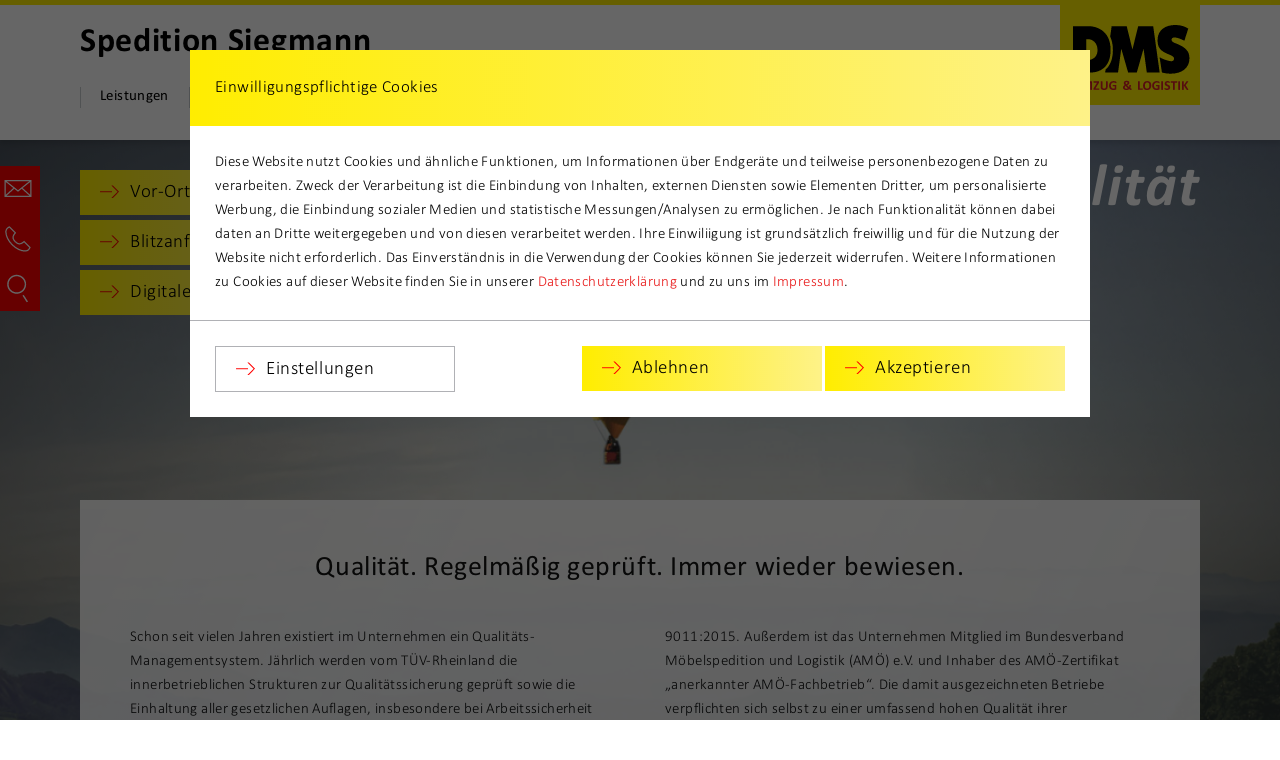

--- FILE ---
content_type: text/html; charset=utf-8
request_url: https://siegmann.dms-logistik.de/umzugsunternehmen-bopfingen/moebelspedition-bopfingen.html
body_size: 11563
content:
<!DOCTYPE html>
<html lang="de">
<head>

<meta charset="utf-8">
<!-- 
	This website is powered by TYPO3 - inspiring people to share!
	TYPO3 is a free open source Content Management Framework initially created by Kasper Skaarhoj and licensed under GNU/GPL.
	TYPO3 is copyright 1998-2025 of Kasper Skaarhoj. Extensions are copyright of their respective owners.
	Information and contribution at https://typo3.org/
-->



<title>DMS :: Möbelspedition Bopfingen : SIEGMANN</title>
<meta http-equiv="x-ua-compatible" content="IE=edge">
<meta name="generator" content="TYPO3 CMS">
<meta name="description" content="Hochwertiger Umzug bundesweit: mit der DMS | SIEGMANN ist Ihr Partner in Bopfingen für die Qualität des Markenanbieters.">
<meta name="viewport" content="width=device-width, initial-scale=1.0">
<meta property="og:type" content="website">
<meta property="og:site_name" content="DMS">
<meta name="twitter:card" content="summary">
<meta name="date" content="2023-03-16">


<link rel="stylesheet" href="/_assets/7f45ab439a23b844e2882975e4ddf243/Css/uikit.dms.min.css?1757313185" media="all">
<link rel="stylesheet" href="/_assets/7f45ab439a23b844e2882975e4ddf243/Css/dms-custom.css?1757313185" media="all">




<script src="/_assets/7f45ab439a23b844e2882975e4ddf243/JavaScript/uikit.min.js?1757313185"></script>
<script src="/_assets/7f45ab439a23b844e2882975e4ddf243/JavaScript/uikit-icons.min.js?1757313185"></script>




<link rel="canonical" href="https://siegmann.dms-logistik.de/umzugsunternehmen-bopfingen/moebelspedition-bopfingen.html"/>

</head>
<body id="p12231">
<nav role="navigation" aria-label="Hauptnavigation" >
  

<div id="uk-header-block">
  <!-- mobile Navigationsleiste -->
  <div class="uk-hidden@m">
    <!-- mobile Kontaktleiste (sticky) -->
    <div uk-sticky="sel-target: .uk-contactbar-mobile;">
      <div class="uk-contactbar uk-contactbar-mobile">
        <div class="uk-grid-collapse uk-child-width-expand" uk-grid>
          
              <div class="uk-contactbar-element uk-contactbar-element-dark">
                <a class="uk-contactbar-mail" title="Schreiben Sie uns" href="mailto:umzug@siegmann.de">&nbsp;</a>
              </div>
              <div class="uk-contactbar-element">
                <a title="Telefon" class="uk-contactbar-phone" href="tel:+49(0)7362-84-0">&nbsp;</a>
              </div>
            
          <div class="uk-contactbar-element uk-contactbar-element-dark">
            <a class="uk-contactbar-search" href="#" uk-toggle="target:#uk-contactbar-search-block" title="Suche"></a>
            <div id="uk-contactbar-search-block" class="uk-background-light-grey" hidden>
              


<form aria-label="Suche" method="post" class="uk-search uk-search-default" id="tx_indexedsearch" action="/spezialseiten/suchergebnisse.html?tx_indexedsearch_pi2%5Baction%5D=search&amp;tx_indexedsearch_pi2%5Bcontroller%5D=Search&amp;cHash=40e76bf3b3b3b4be733744b24d788808">
<div>
<input type="hidden" name="tx_indexedsearch_pi2[__referrer][@extension]" value="IndexedSearch" />
<input type="hidden" name="tx_indexedsearch_pi2[__referrer][@controller]" value="Search" />
<input type="hidden" name="tx_indexedsearch_pi2[__referrer][@action]" value="form" />
<input type="hidden" name="tx_indexedsearch_pi2[__referrer][arguments]" value="YTowOnt99a252c3926a48441f4b55f0c16c17c24f0d1c2a9" />
<input type="hidden" name="tx_indexedsearch_pi2[__referrer][@request]" value="{&quot;@extension&quot;:&quot;IndexedSearch&quot;,&quot;@controller&quot;:&quot;Search&quot;,&quot;@action&quot;:&quot;form&quot;}abab1e2117a59782cee4b72bc80fa6f7951aa97a" />
<input type="hidden" name="tx_indexedsearch_pi2[__trustedProperties]" value="{&quot;search&quot;:{&quot;_sections&quot;:1,&quot;_freeIndexUid&quot;:1,&quot;pointer&quot;:1,&quot;ext&quot;:1,&quot;searchType&quot;:1,&quot;defaultOperand&quot;:1,&quot;mediaType&quot;:1,&quot;sortOrder&quot;:1,&quot;group&quot;:1,&quot;languageUid&quot;:1,&quot;desc&quot;:1,&quot;numberOfResults&quot;:1,&quot;extendedSearch&quot;:1,&quot;sword&quot;:1}}3288146085b3cd1b46781fa817af6ec94c68c39f" />
</div>

	<div class="tx-indexedsearch-hidden-fields">
		<input type="hidden" name="tx_indexedsearch_pi2[search][_sections]" value="0" />
		<input id="tx_indexedsearch_freeIndexUid" type="hidden" name="tx_indexedsearch_pi2[search][_freeIndexUid]" value="_" />
		<input id="tx_indexedsearch_pointer" type="hidden" name="tx_indexedsearch_pi2[search][pointer]" value="0" />
		<input type="hidden" name="tx_indexedsearch_pi2[search][ext]" value="" />
		<input type="hidden" name="tx_indexedsearch_pi2[search][searchType]" value="1" />
		<input type="hidden" name="tx_indexedsearch_pi2[search][defaultOperand]" value="0" />
		<input type="hidden" name="tx_indexedsearch_pi2[search][mediaType]" value="-1" />
		<input type="hidden" name="tx_indexedsearch_pi2[search][sortOrder]" value="rank_flag" />
		<input type="hidden" name="tx_indexedsearch_pi2[search][group]" value="" />
		<input type="hidden" name="tx_indexedsearch_pi2[search][languageUid]" value="0" />
		<input type="hidden" name="tx_indexedsearch_pi2[search][desc]" value="" />
		<input type="hidden" name="tx_indexedsearch_pi2[search][numberOfResults]" value="10" />
		<input type="hidden" name="tx_indexedsearch_pi2[search][extendedSearch]" value="" />
	</div>

	<div class="uk-grid-collapse" uk-grid>
		<div class="uk-width-expand">
			<label for="tx-indexedsearch-searchbox-sword-mobile" class="visually-hidden">Suche</label>
			<input placeholder="Suche nach..." class="uk-search-input" id="tx-indexedsearch-searchbox-sword-mobile" type="text" name="tx_indexedsearch_pi2[search][sword]" value="" />
		</div>
		<div class="uk-width-auto uk-text-right">
			<button class="uk-button uk-button-secondary uk-button-go" title="Suche starten"></button>
		</div>
	</div>
</form>





            </div>
          </div>
        </div>
      </div>
    </div>
    <!-- END - mobile Kontaktleiste (sticky) -->
    <!-- mobile Logoleiste (DMS) mit Firmenname -->
    <div class="uk-header">
      <div class="uk-headerbar-top">
        <div class="uk-container">
          <div class="uk-flex uk-flex-top">
            

<div>
  
      <a class="uk-text-company-small" href="/">
        Spedition Siegmann
      </a>
    
</div>


            <div class="uk-header-dms">
              <img title="Spedition Siegmann" alt="Logo Spedition Siegmann" src="/_assets/7f45ab439a23b844e2882975e4ddf243/Images/dms/logo-dms-transparent.svg" width="167" height="92" />
            </div>
          </div>
        </div>
      </div>
    </div>
    <!-- END - mobile Logoleiste (DMS) mit Firmenname -->
    <!-- mobile Navigation (Burger & Sprachwahl) -->
    <div class="uk-header-mobile-sticky-bar" uk-sticky="cls-active: uk-navbar-sticky; sel-target: .uk-navbar-container; offset: 35;">
      <div class="uk-header-mobile">
        <nav class="uk-navbar uk-navbar-container">
          <div class="uk-navbar-left">
            <a class="uk-navbar-toggle" uk-navbar-toggle-icon href="#dms-mobile-nav" uk-toggle title="Menü öffnen"></a>
          </div>
          <div class="uk-navbar-right">
            
  <ul class="uk-subnav">
    
  </ul>

          </div>
        </nav>
      </div>
    </div>
    <!-- END - mobile Navigation (Burger & Sprachwahl) -->
  </div>
  <!-- END - mobile Navigationsleiste -->
  <!-- Desktop Navigationsleiste -->
  <div class="uk-visible@m">
    <div uk-sticky="sel-target: .uk-header; cls-active: uk-navbar-sticky;">
      <div class="uk-header">
        <!-- Headerbar (Firmenname, Sprachwahl und DMS-Logo) -->
        <div class="uk-headerbar-top">
          <div class="uk-container">
            <div class="uk-flex uk-flex-top">
              

<div>
  
      <a class="uk-text-company-small" href="/">
        Spedition Siegmann
      </a>
    
</div>


              <div class="uk-margin-auto-left">
                <div>
                  
  <ul class="uk-subnav">
    
  </ul>

                </div>
              </div>
            </div>
            <div class="uk-header-dms">
              <a href="/">
                <img title="Spedition Siegmann" alt="Logo Spedition Siegmann" src="/_assets/7f45ab439a23b844e2882975e4ddf243/Images/dms/logo-dms-transparent.svg" width="167" height="92" />
              </a>
            </div>
          </div>
        </div>
        <!-- END - Headerbar (Firmenname, Sprachwahl und DMS-Logo) -->
        <!-- Navigation mit Megamenü -->
        <nav class="uk-navbar-container uk-container" uk-navbar>
          <div class="uk-navbar-left">
            
  <ul class="uk-navbar-nav">
    
      <li class="uk-parent ">
        <a href="/leistungen-1.html">Leistungen</a>
        
          <!-- Dropdown für einen Menüpunkt -->
          <div class="uk-navbar-dropdown uk-navbar-dropdown-width-4 uk-navbar-dropdown-stack uk-navbar-dropdown-bottom-left" uk-drop="boundary: !nav; boundary-align: true; pos: bottom-justify; offset: 26;">
            <div class="uk-dropdown-grid uk-grid-match uk-child-width-1-4 uk-grid-stack" uk-grid>
              
                
              
                
                  <div>
                    <ul class="uk-nav uk-navbar-dropdown-nav">
                      <li class="uk-parent ">
                        <a href="/umzug-bopfingen.html">Umzug</a>
                        
                          <ul class="uk-nav-sub">
                            
                              
                            
                              
                                <li class="">
                                  <a href="/umzug-bopfingen/umzugsfirma-bopfingen.html">Klassik-Umzug</a>
                                </li>
                              
                            
                              
                                <li class="">
                                  <a href="/umzug-bopfingen/umzuege-selbstpacker-bopfingen.html">Selbstpacker-Umzug</a>
                                </li>
                              
                            
                              
                                <li class="">
                                  <a href="/umzug-bopfingen/guter-umzug-bopfingen.html">Premium-Umzug</a>
                                </li>
                              
                            
                              
                                <li class="">
                                  <a href="/umzug-bopfingen/seniorenumzuege-bopfingen.html">Seniorenumzüge</a>
                                </li>
                              
                            
                              
                                <li class="">
                                  <a href="/umzug-bopfingen/umzug-international-bopfingen.html">Umzug international</a>
                                </li>
                              
                            
                          </ul>
                        
                      </li>
                    </ul>
                  </div>
                
              
                
                  <div>
                    <ul class="uk-nav uk-navbar-dropdown-nav">
                      <li class="uk-parent ">
                        <a href="/unternehmensumzug-bopfingen.html">Unternehmensumzug</a>
                        
                          <ul class="uk-nav-sub">
                            
                              
                            
                              
                                <li class="">
                                  <a href="/unternehmensumzug-bopfingen/mitarbeiterumzuege-bopfingen.html">Mitarbeiterumzüge</a>
                                </li>
                              
                            
                              
                                <li class="">
                                  <a href="/unternehmensumzug-bopfingen/bueroumzug-bopfingen.html">Büroumzug</a>
                                </li>
                              
                            
                              
                                <li class="">
                                  <a href="/unternehmensumzug-bopfingen/firmenumzug-bopfingen.html">Firmenumzug</a>
                                </li>
                              
                            
                              
                                <li class="">
                                  <a href="/unternehmensumzug-bopfingen/umzugsmanagement-bopfingen.html">Umzugsmanagement</a>
                                </li>
                              
                            
                              
                                <li class="">
                                  <a href="/unternehmensumzug-bopfingen/rahmenvertraege-bopfingen.html">Rahmenverträge</a>
                                </li>
                              
                            
                          </ul>
                        
                      </li>
                    </ul>
                  </div>
                
              
                
                  <div>
                    <ul class="uk-nav uk-navbar-dropdown-nav">
                      <li class="uk-parent ">
                        <a href="/spezialtransporte-bopfingen.html">Spezialtransporte</a>
                        
                          <ul class="uk-nav-sub">
                            
                              
                            
                              
                                <li class="">
                                  <a href="/spezialtransporte-bopfingen/aktentransport-archivtransport-bopfingen.html">Archivtransport</a>
                                </li>
                              
                            
                              
                                <li class="">
                                  <a href="/spezialtransporte-bopfingen/bibliotheksumzug-bopfingen.html">Bibliothek-Umzug</a>
                                </li>
                              
                            
                              
                                <li class="">
                                  <a href="/spezialtransporte-bopfingen/kunsttransport-bopfingen.html">Kunsttransport</a>
                                </li>
                              
                            
                              
                                <li class="">
                                  <a href="/spezialtransporte-bopfingen/maschinentransport-bopfingen.html">Maschinentransport</a>
                                </li>
                              
                            
                              
                                <li class="">
                                  <a href="/spezialtransporte-bopfingen/schwerlasttransport-bopfingen.html">Schwerlasttransprot</a>
                                </li>
                              
                            
                              
                                <li class="">
                                  <a href="/spezialtransporte-bopfingen/high-tech-transport-bopfingen.html">High-Tech-Transport</a>
                                </li>
                              
                            
                          </ul>
                        
                      </li>
                    </ul>
                  </div>
                
              
                
                  <div>
                    <ul class="uk-nav uk-navbar-dropdown-nav">
                      <li class="uk-parent ">
                        <a href="/spedition-logistik-bopfingen.html">Logistik</a>
                        
                          <ul class="uk-nav-sub">
                            
                              
                            
                              
                                <li class="">
                                  <a href="/spedition-logistik-bopfingen/neumoebellogistik-bopfingen.html">Neumöbel-Logistik</a>
                                </li>
                              
                            
                              
                                <li class="">
                                  <a href="/spedition-logistik-bopfingen/seefracht-bopfingen.html">Seefracht</a>
                                </li>
                              
                            
                              
                                <li class="">
                                  <a href="/spedition-logistik-bopfingen/luftfracht-bopfingen.html">Luftfracht</a>
                                </li>
                              
                            
                              
                                <li class="">
                                  <a href="/spedition-logistik-bopfingen/spediteur-bopfingen.html">Systemverkehre</a>
                                </li>
                              
                            
                          </ul>
                        
                      </li>
                    </ul>
                  </div>
                
              
                
                  <div>
                    <ul class="uk-nav uk-navbar-dropdown-nav">
                      <li class="uk-parent ">
                        <a href="/umzugsservice-bopfingen.html">Umzugsservice</a>
                        
                          <ul class="uk-nav-sub">
                            
                              
                            
                              
                                <li class="">
                                  <a href="/umzugsservice-bopfingen/beratung-umzug-bopfingen.html">Beratung &amp; Planung</a>
                                </li>
                              
                            
                              
                                <li class="">
                                  <a href="/umzugsservice-bopfingen/versicherter-umzug-bopfingen.html">Versicherung</a>
                                </li>
                              
                            
                              
                                <li class="">
                                  <a href="/umzugsservice-bopfingen/umzug-mit-handwerker-bopfingen.html">Handwerker</a>
                                </li>
                              
                            
                              
                                <li class="">
                                  <a href="/umzugsservice-bopfingen/moebelmontage-bopfingen.html">Montage</a>
                                </li>
                              
                            
                              
                                <li class="">
                                  <a href="/umzugsservice-bopfingen/umzug-entsorgung-bopfingen.html">Entsorgung</a>
                                </li>
                              
                            
                          </ul>
                        
                      </li>
                    </ul>
                  </div>
                
              
                
                  <div>
                    <ul class="uk-nav uk-navbar-dropdown-nav">
                      <li class="uk-parent ">
                        <a href="/lagerung-bopfingen.html">Lagerung</a>
                        
                          <ul class="uk-nav-sub">
                            
                              
                            
                              
                                <li class="">
                                  <a href="/lagerung-bopfingen/einlagerung-bopfingen.html">Einlagerung</a>
                                </li>
                              
                            
                              
                                <li class="">
                                  <a href="/lagerung-bopfingen/containerlagerung-bopfingen.html">Containerlagerung</a>
                                </li>
                              
                            
                              
                                <li class="">
                                  <a href="/lagerung-bopfingen/aktenlagerung-bopfingen.html">Aktenlagerung</a>
                                </li>
                              
                            
                              
                                <li class="">
                                  <a href="/lagerung-bopfingen/selfstorage-bopfingen.html">Selbsteinlagerung</a>
                                </li>
                              
                            
                          </ul>
                        
                      </li>
                    </ul>
                  </div>
                
              
            </div>
          </div>
          <!-- END - Dropdown für einen Menüpunkt -->
        
      </li>
    
      <li class="uk-parent uk-active">
        <a href="/umzugsunternehmen-bopfingen.html">Über uns</a>
        
          <!-- Dropdown für einen Menüpunkt -->
          <div class="uk-navbar-dropdown uk-navbar-dropdown-width-4 uk-navbar-dropdown-stack uk-navbar-dropdown-bottom-left" uk-drop="boundary: !nav; boundary-align: true; pos: bottom-justify; offset: 26;">
            <div class="uk-dropdown-grid uk-grid-match uk-child-width-1-4 uk-grid-stack" uk-grid>
              
                
              
                
                  <div>
                    <ul class="uk-nav uk-navbar-dropdown-nav">
                      <li class=" ">
                        <a href="/umzugsunternehmen-bopfingen/hochwertiger-umzug-bopfingen.html">Leitbild</a>
                        
                      </li>
                    </ul>
                  </div>
                
              
                
                  <div>
                    <ul class="uk-nav uk-navbar-dropdown-nav">
                      <li class=" ">
                        <a href="/umzugsunternehmen-bopfingen/deutsche-moebelspedition-bopfingen.html">Profil</a>
                        
                      </li>
                    </ul>
                  </div>
                
              
                
                  <div>
                    <ul class="uk-nav uk-navbar-dropdown-nav">
                      <li class=" uk-active">
                        <a href="/umzugsunternehmen-bopfingen/moebelspedition-bopfingen.html">Qualität</a>
                        
                      </li>
                    </ul>
                  </div>
                
              
                
                  <div>
                    <ul class="uk-nav uk-navbar-dropdown-nav">
                      <li class=" ">
                        <a href="/umzugsunternehmen-bopfingen/historie-dms-bopfingen.html">Historie</a>
                        
                      </li>
                    </ul>
                  </div>
                
              
                
                  <div>
                    <ul class="uk-nav uk-navbar-dropdown-nav">
                      <li class=" ">
                        <a href="/umzugsunternehmen-bopfingen/umzug-ins-ausland-bopfingen.html">Europa</a>
                        
                      </li>
                    </ul>
                  </div>
                
              
            </div>
          </div>
          <!-- END - Dropdown für einen Menüpunkt -->
        
      </li>
    
      <li class="uk-parent ">
        <a href="/hilfe-bei-umzug-bopfingen.html">Hilfe &amp; Dokumente</a>
        
          <!-- Dropdown für einen Menüpunkt -->
          <div class="uk-navbar-dropdown uk-navbar-dropdown-width-4 uk-navbar-dropdown-stack uk-navbar-dropdown-bottom-left" uk-drop="boundary: !nav; boundary-align: true; pos: bottom-justify; offset: 26;">
            <div class="uk-dropdown-grid uk-grid-match uk-child-width-1-4 uk-grid-stack" uk-grid>
              
                
              
                
                  <div>
                    <ul class="uk-nav uk-navbar-dropdown-nav">
                      <li class=" ">
                        <a href="/hilfe-bei-umzug-bopfingen/umzugskartons-bopfingen.html">Umzugsmaterialien</a>
                        
                      </li>
                    </ul>
                  </div>
                
              
                
                  <div>
                    <ul class="uk-nav uk-navbar-dropdown-nav">
                      <li class=" ">
                        <a href="/hilfe-bei-umzug-bopfingen/downloads.html">Downloads</a>
                        
                      </li>
                    </ul>
                  </div>
                
              
            </div>
          </div>
          <!-- END - Dropdown für einen Menüpunkt -->
        
      </li>
    
      <li class=" ">
        <a href="/referenzen-umzug-logistik.html">News</a>
        
      </li>
    
      <li class="uk-parent ">
        <a href="/kontakt-siegmann.html">Kontakt</a>
        
          <!-- Dropdown für einen Menüpunkt -->
          <div class="uk-navbar-dropdown uk-navbar-dropdown-width-4 uk-navbar-dropdown-stack uk-navbar-dropdown-bottom-left" uk-drop="boundary: !nav; boundary-align: true; pos: bottom-justify; offset: 26;">
            <div class="uk-dropdown-grid uk-grid-match uk-child-width-1-4 uk-grid-stack" uk-grid>
              
                
              
                
                  <div>
                    <ul class="uk-nav uk-navbar-dropdown-nav">
                      <li class=" ">
                        <a href="/kontakt-siegmann/umzug-bopfingen-preise.html">Blitzanfrage</a>
                        
                      </li>
                    </ul>
                  </div>
                
              
                
                  <div>
                    <ul class="uk-nav uk-navbar-dropdown-nav">
                      <li class=" ">
                        <a href="/kontakt-siegmann/digitale-besichtigung.html">Digitale-Besichtigung</a>
                        
                      </li>
                    </ul>
                  </div>
                
              
            </div>
          </div>
          <!-- END - Dropdown für einen Menüpunkt -->
        
      </li>
    
  </ul>

          </div>
          <!-- fixierte Kontaktleiste -->
          <div class="uk-contactbar">
            
                <div class="uk-contactbar-element uk-contactbar-element-dark">
                  <a class="uk-contactbar-mail" href="#" uk-toggle="target:#uk-contactbar-mail-block;" title="E-Mail"></a>
                  <div id="uk-contactbar-mail-block" class="uk-background-light-grey" hidden>
                    <a title="Schreiben Sie uns" href="mailto:umzug@siegmann.de">umzug@siegmann.de</a>
                  </div>
                </div>
                <div class="uk-contactbar-element">
                  <a class="uk-contactbar-phone" href="#" uk-toggle="target:#uk-contactbar-phone-block" title="Telefon"></a>
                  <div id="uk-contactbar-phone-block" class="uk-background-light-grey" hidden>
                    <a href="tel:+49(0)7362-84-0">+49 (0) 73 62 - 84-0</a>
                  </div>
                </div>
              
            <div class="uk-contactbar-element uk-contactbar-element-dark uk-margin-remove">
              <a class="uk-contactbar-search" href="#" uk-toggle="target:#uk-contactbar-search-block" title="Suche"></a>
              <div id="uk-contactbar-search-block" class="uk-background-light-grey" hidden>
                


<form aria-label="Suche" method="post" class="uk-search uk-search-default" id="tx_indexedsearch" action="/spezialseiten/suchergebnisse.html?tx_indexedsearch_pi2%5Baction%5D=search&amp;tx_indexedsearch_pi2%5Bcontroller%5D=Search&amp;cHash=40e76bf3b3b3b4be733744b24d788808">
<div>
<input type="hidden" name="tx_indexedsearch_pi2[__referrer][@extension]" value="IndexedSearch" />
<input type="hidden" name="tx_indexedsearch_pi2[__referrer][@controller]" value="Search" />
<input type="hidden" name="tx_indexedsearch_pi2[__referrer][@action]" value="form" />
<input type="hidden" name="tx_indexedsearch_pi2[__referrer][arguments]" value="YTowOnt99a252c3926a48441f4b55f0c16c17c24f0d1c2a9" />
<input type="hidden" name="tx_indexedsearch_pi2[__referrer][@request]" value="{&quot;@extension&quot;:&quot;IndexedSearch&quot;,&quot;@controller&quot;:&quot;Search&quot;,&quot;@action&quot;:&quot;form&quot;}abab1e2117a59782cee4b72bc80fa6f7951aa97a" />
<input type="hidden" name="tx_indexedsearch_pi2[__trustedProperties]" value="{&quot;search&quot;:{&quot;_sections&quot;:1,&quot;_freeIndexUid&quot;:1,&quot;pointer&quot;:1,&quot;ext&quot;:1,&quot;searchType&quot;:1,&quot;defaultOperand&quot;:1,&quot;mediaType&quot;:1,&quot;sortOrder&quot;:1,&quot;group&quot;:1,&quot;languageUid&quot;:1,&quot;desc&quot;:1,&quot;numberOfResults&quot;:1,&quot;extendedSearch&quot;:1,&quot;sword&quot;:1}}3288146085b3cd1b46781fa817af6ec94c68c39f" />
</div>

	<div class="tx-indexedsearch-hidden-fields">
		<input type="hidden" name="tx_indexedsearch_pi2[search][_sections]" value="0" />
		<input id="tx_indexedsearch_freeIndexUid" type="hidden" name="tx_indexedsearch_pi2[search][_freeIndexUid]" value="_" />
		<input id="tx_indexedsearch_pointer" type="hidden" name="tx_indexedsearch_pi2[search][pointer]" value="0" />
		<input type="hidden" name="tx_indexedsearch_pi2[search][ext]" value="" />
		<input type="hidden" name="tx_indexedsearch_pi2[search][searchType]" value="1" />
		<input type="hidden" name="tx_indexedsearch_pi2[search][defaultOperand]" value="0" />
		<input type="hidden" name="tx_indexedsearch_pi2[search][mediaType]" value="-1" />
		<input type="hidden" name="tx_indexedsearch_pi2[search][sortOrder]" value="rank_flag" />
		<input type="hidden" name="tx_indexedsearch_pi2[search][group]" value="" />
		<input type="hidden" name="tx_indexedsearch_pi2[search][languageUid]" value="0" />
		<input type="hidden" name="tx_indexedsearch_pi2[search][desc]" value="" />
		<input type="hidden" name="tx_indexedsearch_pi2[search][numberOfResults]" value="10" />
		<input type="hidden" name="tx_indexedsearch_pi2[search][extendedSearch]" value="" />
	</div>

	<div class="uk-grid-collapse" uk-grid>
		<div class="uk-width-expand">
			<label for="tx-indexedsearch-searchbox-sword" class="visually-hidden">Suche</label>
			<input placeholder="Suche nach..." class="uk-search-input" id="tx-indexedsearch-searchbox-sword" type="text" name="tx_indexedsearch_pi2[search][sword]" value="" />
		</div>
		<div class="uk-width-auto uk-text-right">
			<button class="uk-button uk-button-secondary uk-button-go" title="Suche starten"></button>
		</div>
	</div>
</form>





              </div>
            </div>
          </div>
          <!-- END - fixierte Kontaktleiste -->
        </nav>
        <!-- Navigation mit Megamenü -->
      </div>
    </div>
  </div>
  <!-- END - Desktop Navigationsleiste -->
</div>


  
  <!-- offcanvas Navigation -->
  <div id="dms-mobile-nav" uk-offcanvas="mode: push; overlay: true;">
    <div class="uk-offcanvas-bar">
      <button class="uk-offcanvas-close" type="button" uk-close title="Menü schließen"></button>
      <div>
        <ul class="uk-nav-default uk-nav-parent-icon" uk-nav>
          
            <li class="uk-parent ">
              <a href="/leistungen-1.html">Leistungen</a>
              
                <ul class="uk-nav-default uk-nav-parent-icon" uk-nav>
                  
                    <li class=" ">
                      <a href="/leistungen-1.html">Übersicht</a>
                      
                    </li>
                  
                    <li class="uk-parent ">
                      <a href="/umzug-bopfingen.html">Umzug</a>
                      
                        <ul class="uk-nav-sub">
                          
                            <li class="">
                              <a href="/umzug-bopfingen.html">Übersicht</a>
                            </li>
                          
                            <li class="">
                              <a href="/umzug-bopfingen/umzugsfirma-bopfingen.html">Klassik-Umzug</a>
                            </li>
                          
                            <li class="">
                              <a href="/umzug-bopfingen/umzuege-selbstpacker-bopfingen.html">Selbstpacker-Umzug</a>
                            </li>
                          
                            <li class="">
                              <a href="/umzug-bopfingen/guter-umzug-bopfingen.html">Premium-Umzug</a>
                            </li>
                          
                            <li class="">
                              <a href="/umzug-bopfingen/seniorenumzuege-bopfingen.html">Seniorenumzüge</a>
                            </li>
                          
                            <li class="">
                              <a href="/umzug-bopfingen/umzug-international-bopfingen.html">Umzug international</a>
                            </li>
                          
                        </ul>
                      
                    </li>
                  
                    <li class="uk-parent ">
                      <a href="/unternehmensumzug-bopfingen.html">Unternehmensumzug</a>
                      
                        <ul class="uk-nav-sub">
                          
                            <li class="">
                              <a href="/unternehmensumzug-bopfingen.html">Übersicht</a>
                            </li>
                          
                            <li class="">
                              <a href="/unternehmensumzug-bopfingen/mitarbeiterumzuege-bopfingen.html">Mitarbeiterumzüge</a>
                            </li>
                          
                            <li class="">
                              <a href="/unternehmensumzug-bopfingen/bueroumzug-bopfingen.html">Büroumzug</a>
                            </li>
                          
                            <li class="">
                              <a href="/unternehmensumzug-bopfingen/firmenumzug-bopfingen.html">Firmenumzug</a>
                            </li>
                          
                            <li class="">
                              <a href="/unternehmensumzug-bopfingen/umzugsmanagement-bopfingen.html">Umzugsmanagement</a>
                            </li>
                          
                            <li class="">
                              <a href="/unternehmensumzug-bopfingen/rahmenvertraege-bopfingen.html">Rahmenverträge</a>
                            </li>
                          
                        </ul>
                      
                    </li>
                  
                    <li class="uk-parent ">
                      <a href="/spezialtransporte-bopfingen.html">Spezialtransporte</a>
                      
                        <ul class="uk-nav-sub">
                          
                            <li class="">
                              <a href="/spezialtransporte-bopfingen.html">Übersicht</a>
                            </li>
                          
                            <li class="">
                              <a href="/spezialtransporte-bopfingen/aktentransport-archivtransport-bopfingen.html">Archivtransport</a>
                            </li>
                          
                            <li class="">
                              <a href="/spezialtransporte-bopfingen/bibliotheksumzug-bopfingen.html">Bibliothek-Umzug</a>
                            </li>
                          
                            <li class="">
                              <a href="/spezialtransporte-bopfingen/kunsttransport-bopfingen.html">Kunsttransport</a>
                            </li>
                          
                            <li class="">
                              <a href="/spezialtransporte-bopfingen/maschinentransport-bopfingen.html">Maschinentransport</a>
                            </li>
                          
                            <li class="">
                              <a href="/spezialtransporte-bopfingen/schwerlasttransport-bopfingen.html">Schwerlasttransprot</a>
                            </li>
                          
                            <li class="">
                              <a href="/spezialtransporte-bopfingen/high-tech-transport-bopfingen.html">High-Tech-Transport</a>
                            </li>
                          
                        </ul>
                      
                    </li>
                  
                    <li class="uk-parent ">
                      <a href="/spedition-logistik-bopfingen.html">Logistik</a>
                      
                        <ul class="uk-nav-sub">
                          
                            <li class="">
                              <a href="/spedition-logistik-bopfingen.html">Übersicht</a>
                            </li>
                          
                            <li class="">
                              <a href="/spedition-logistik-bopfingen/neumoebellogistik-bopfingen.html">Neumöbel-Logistik</a>
                            </li>
                          
                            <li class="">
                              <a href="/spedition-logistik-bopfingen/seefracht-bopfingen.html">Seefracht</a>
                            </li>
                          
                            <li class="">
                              <a href="/spedition-logistik-bopfingen/luftfracht-bopfingen.html">Luftfracht</a>
                            </li>
                          
                            <li class="">
                              <a href="/spedition-logistik-bopfingen/spediteur-bopfingen.html">Systemverkehre</a>
                            </li>
                          
                        </ul>
                      
                    </li>
                  
                    <li class="uk-parent ">
                      <a href="/umzugsservice-bopfingen.html">Umzugsservice</a>
                      
                        <ul class="uk-nav-sub">
                          
                            <li class="">
                              <a href="/umzugsservice-bopfingen.html">Übersicht</a>
                            </li>
                          
                            <li class="">
                              <a href="/umzugsservice-bopfingen/beratung-umzug-bopfingen.html">Beratung &amp; Planung</a>
                            </li>
                          
                            <li class="">
                              <a href="/umzugsservice-bopfingen/versicherter-umzug-bopfingen.html">Versicherung</a>
                            </li>
                          
                            <li class="">
                              <a href="/umzugsservice-bopfingen/umzug-mit-handwerker-bopfingen.html">Handwerker</a>
                            </li>
                          
                            <li class="">
                              <a href="/umzugsservice-bopfingen/moebelmontage-bopfingen.html">Montage</a>
                            </li>
                          
                            <li class="">
                              <a href="/umzugsservice-bopfingen/umzug-entsorgung-bopfingen.html">Entsorgung</a>
                            </li>
                          
                        </ul>
                      
                    </li>
                  
                    <li class="uk-parent ">
                      <a href="/lagerung-bopfingen.html">Lagerung</a>
                      
                        <ul class="uk-nav-sub">
                          
                            <li class="">
                              <a href="/lagerung-bopfingen.html">Übersicht</a>
                            </li>
                          
                            <li class="">
                              <a href="/lagerung-bopfingen/einlagerung-bopfingen.html">Einlagerung</a>
                            </li>
                          
                            <li class="">
                              <a href="/lagerung-bopfingen/containerlagerung-bopfingen.html">Containerlagerung</a>
                            </li>
                          
                            <li class="">
                              <a href="/lagerung-bopfingen/aktenlagerung-bopfingen.html">Aktenlagerung</a>
                            </li>
                          
                            <li class="">
                              <a href="/lagerung-bopfingen/selfstorage-bopfingen.html">Selbsteinlagerung</a>
                            </li>
                          
                        </ul>
                      
                    </li>
                  
                </ul>
              
            </li>
          
            <li class="uk-parent uk-active">
              <a href="/umzugsunternehmen-bopfingen.html">Über uns</a>
              
                <ul class="uk-nav-default uk-nav-parent-icon" uk-nav>
                  
                    <li class=" ">
                      <a href="/umzugsunternehmen-bopfingen.html">Übersicht</a>
                      
                    </li>
                  
                    <li class=" ">
                      <a href="/umzugsunternehmen-bopfingen/hochwertiger-umzug-bopfingen.html">Leitbild</a>
                      
                    </li>
                  
                    <li class=" ">
                      <a href="/umzugsunternehmen-bopfingen/deutsche-moebelspedition-bopfingen.html">Profil</a>
                      
                    </li>
                  
                    <li class=" uk-active">
                      <a href="/umzugsunternehmen-bopfingen/moebelspedition-bopfingen.html">Qualität</a>
                      
                    </li>
                  
                    <li class=" ">
                      <a href="/umzugsunternehmen-bopfingen/historie-dms-bopfingen.html">Historie</a>
                      
                    </li>
                  
                    <li class=" ">
                      <a href="/umzugsunternehmen-bopfingen/umzug-ins-ausland-bopfingen.html">Europa</a>
                      
                    </li>
                  
                </ul>
              
            </li>
          
            <li class="uk-parent ">
              <a href="/hilfe-bei-umzug-bopfingen.html">Hilfe &amp; Dokumente</a>
              
                <ul class="uk-nav-default uk-nav-parent-icon" uk-nav>
                  
                    <li class=" ">
                      <a href="/hilfe-bei-umzug-bopfingen.html">Übersicht</a>
                      
                    </li>
                  
                    <li class=" ">
                      <a href="/hilfe-bei-umzug-bopfingen/umzugskartons-bopfingen.html">Umzugsmaterialien</a>
                      
                    </li>
                  
                    <li class=" ">
                      <a href="/hilfe-bei-umzug-bopfingen/downloads.html">Downloads</a>
                      
                    </li>
                  
                </ul>
              
            </li>
          
            <li class=" ">
              <a href="/referenzen-umzug-logistik.html">News</a>
              
            </li>
          
            <li class="uk-parent ">
              <a href="/kontakt-siegmann.html">Kontakt</a>
              
                <ul class="uk-nav-default uk-nav-parent-icon" uk-nav>
                  
                    <li class=" ">
                      <a href="/kontakt-siegmann.html">Kontakt &amp; Anfahrt</a>
                      
                    </li>
                  
                    <li class=" ">
                      <a href="/kontakt-siegmann/umzug-bopfingen-preise.html">Blitzanfrage</a>
                      
                    </li>
                  
                    <li class=" ">
                      <a href="/kontakt-siegmann/digitale-besichtigung.html">Digitale-Besichtigung</a>
                      
                    </li>
                  
                </ul>
              
            </li>
          
        </ul>
      </div>
    </div>
  </div>
  <!-- END - offcanvas Navigation -->

</nav>

<main role="main" aria-label="Haupt-Content">
  
  


    
  <div class="uk-header-content-block">
    <div class="uk-cover-container uk-container-max-header">
      
  


    
  <div uk-slideshow="autoplay: true; autoplay-interval: 4000; animation: fade; ratio: false;" uk-cover>
    <ul class="uk-slideshow-items uk-height-1-1">
      
        <li>
          
              <div class="uk-position-cover uk-animation-kenburns uk-transform-origin-center-right">
                <img src="/fileadmin/dms-data/media-pool/header-bilder-schmal/ballon-mit-dms-logo.jpg" width="1968" height="780" alt="Ballon mit Logo der DMS" title="" uk-cover>
              </div>
            
        </li>
      
    </ul>
  </div>

  







      <div class="uk-header-content uk-header-content-overlay">
        <div class="uk-container">
          <div class="uk-header-content-top">
  <div class="uk-visible@l uk-child-width-1-4@l" uk-grid>
    <div>
      
        
	

			<div id="c106318" class="default frame-type-shortcut frame-layout-0 ">
				
				
					



				
				
				

    


    
    <div class="uk-child-width-1 " uk-grid>
        <div class="">
            
                


  
  <a href="/kontakt-siegmann.html" title="Vor-Ort-Besichtigung" class="uk-button uk-button-primary uk-button-margin uk-width-1-1">
    
        Vor-Ort-Besichtigung
      
  </a>

  
  <a href="/kontakt-siegmann/umzug-bopfingen-preise.html" title="Blitzanfrage" class="uk-button uk-button-primary uk-button-margin uk-width-1-1">
    
        Blitzanfrage
      
  </a>

  
  <a href="/kontakt-siegmann/digitale-besichtigung.html" title="Digitale Besichtigung" class="uk-button uk-button-primary uk-button-margin uk-width-1-1">
    
        Digitale Besichtigung
      
  </a>



            
        </div>
    </div>

  




				
					



				
				
					



				
			</div>

		


      
    </div>
    <div>
      
    </div>
  </div>
  <div class="uk-headline-header uk-position-top-right uk-visible@l">Qualität</div>
</div>

          <div class="uk-header-content-bottom uk-visible@l">
            
              <div class="uk-section uk-section-default uk-section-intro">
                
                  
	

			<div id="c106155" class="default frame-type-header frame-layout-0 ">
				
				
					



				
				
					

	
		

    
            <h1 class="uk-text-center">
                Qualität. Regelmäßig geprüft. Immer wieder bewiesen.
            </h1>
        



		



		



	



				
				
				
					



				
				
					



				
			</div>

		


                
                  
	

			<div id="c106152" class="default frame-type-text frame-layout-0 uk-column-1-2@s">
				
				
					



				
				
					



				
				

    <p>Schon seit vielen Jahren existiert im Unternehmen ein Qualitäts-Managementsystem. Jährlich werden vom TÜV-Rheinland die innerbetrieblichen Strukturen zur Qualitätssicherung geprüft sowie die Einhaltung aller gesetzlichen Auflagen, insbesondere bei Arbeitssicherheit und Umweltauflagen. Ergebnis ist die Zertifizierung nach DIN ISO 9011:2015. Außerdem ist das Unternehmen Mitglied im Bundesverband Möbelspedition und Logistik (AMÖ) e.V. und Inhaber des AMÖ-Zertifikat „anerkannter AMÖ-Fachbetrieb“. Die damit ausgezeichneten Betriebe verpflichten sich selbst zu einer umfassend hohen Qualität ihrer Dienstleistungen.</p>


				
					



				
				
					



				
			</div>

		


                
              </div>
            
          </div>
        </div>
        <div class="uk-headline-header uk-position-bottom uk-hidden@l">Qualität</div>
      </div>
    </div>
  </div>
  
    <div class="uk-section uk-section-intro uk-section-light-grey uk-hidden@l">
      <div class="uk-container">
        
          
	

			<div id="c106155" class="default frame-type-header frame-layout-0 ">
				
				
					



				
				
					

	
		

    
            <h1 class="uk-text-center">
                Qualität. Regelmäßig geprüft. Immer wieder bewiesen.
            </h1>
        



		



		



	



				
				
				
					



				
				
					



				
			</div>

		


        
          
	

			<div id="c106152" class="default frame-type-text frame-layout-0 uk-column-1-2@s">
				
				
					



				
				
					



				
				

    <p>Schon seit vielen Jahren existiert im Unternehmen ein Qualitäts-Managementsystem. Jährlich werden vom TÜV-Rheinland die innerbetrieblichen Strukturen zur Qualitätssicherung geprüft sowie die Einhaltung aller gesetzlichen Auflagen, insbesondere bei Arbeitssicherheit und Umweltauflagen. Ergebnis ist die Zertifizierung nach DIN ISO 9011:2015. Außerdem ist das Unternehmen Mitglied im Bundesverband Möbelspedition und Logistik (AMÖ) e.V. und Inhaber des AMÖ-Zertifikat „anerkannter AMÖ-Fachbetrieb“. Die damit ausgezeichneten Betriebe verpflichten sich selbst zu einer umfassend hohen Qualität ihrer Dienstleistungen.</p>


				
					



				
				
					



				
			</div>

		


        
      </div>
    </div>
  

  



  


  <!-- Section (small) speziell für Breadcrumbs -->
  <div class="uk-section uk-section-small uk-visible@l">
    <div class="uk-container">
      <!-- Breadcrumbs -->
      <ul class="uk-breadcrumb">
        
          
            <li>
              
                  <a href="/index.html">Startseite</a>
                
            </li>
          
        
          
            <li>
              
                  <a href="/umzugsunternehmen-bopfingen.html">Über uns</a>
                
            </li>
          
        
          
            <li>
              
                  
                      <span>Qualität</span>
                    
                
            </li>
          
        
      </ul>
      <!-- END - Breadcrumbs -->
    </div>
  </div>
  <!-- END - Section (small) speziell für Breadcrumbs -->




  
  


    <div class="uk-section ">
      <div class="uk-container">
        
    <div class="uk-child-width-1 " uk-grid>
        <div class="">
            
                
	

			<div id="c106161" class="default frame-type-div frame-layout-0 ">
				
				
					



				
				
				

	<hr class=" " />


				
					



				
				
					



				
			</div>

		


            
                
	

			<div id="c106162" class="default frame-type-image frame-layout-0 ">
				
				
					



				
				
					



				
				

	
		
				
			

		<div class="uk-margin-gallery-large uk-padding-content">
			<div class="uk-gallery uk-gallery-small uk-child-width-1-2 uk-child-width-1-2@s uk-child-width-1-3@m" uk-grid uk-lightbox="toggle: a[data-type];">

				
					<div>
						
								
										<img data-src="/fileadmin/dms-data/media-pool/galerien/logo-tuev-zertifikat.png" alt="Logo TUEV" uk-img />
									
							
						
					</div>
				
					<div>
						
								
										<img data-src="/fileadmin/dms-data/media-pool/galerien/logo-din.png" alt="Logo DIN" uk-img />
									
							
						
					</div>
				
					<div>
						
								
										<a href="http://www.umzug.org" title="Logo AMOE" class="uk-inline-clip uk-link-toggle">
											<img data-src="/fileadmin/dms-data/media-pool/galerien/logo-amoe.png" alt="Logo AMOE" uk-img />
										</a>
									
							
						
					</div>
				

			</div>
		</div>
	


				
					



				
				
					



				
			</div>

		


            
                
	

			<div id="c106165" class="default frame-type-div frame-layout-0 ">
				
				
					



				
				
				

	<hr class=" " />


				
					



				
				
					



				
			</div>

		


            
        </div>
    </div>

      </div>
    </div>
  




  
    

<div class="uk-section uk-section-primary uk-margin-remove-bottom">
  <div class="uk-container">
    
	

			<div id="c104948" class="default frame-type-powermail_pi1 frame-layout-0 ">
				
				
					



				
				
					

	
		

    
            <h2 class="">
                Wir freuen uns auf Ihre Nachricht
            </h2>
        



		



		



	



				
				

    
    <div class="tx-powermail"><div class="container-fluid"><form data-validate="html5" enctype="multipart/form-data" method="post" name="field" class="powermail_form powermail_form_771 " action="/umzugsunternehmen-bopfingen/moebelspedition-bopfingen.html?tx_powermail_pi1%5Baction%5D=checkCreate&amp;tx_powermail_pi1%5Bcontroller%5D=Form&amp;cHash=fe3f8b202ffeadaff1366e6c985d6610"><div><input type="hidden" name="tx_powermail_pi1[__referrer][@extension]" value="Powermail" /><input type="hidden" name="tx_powermail_pi1[__referrer][@controller]" value="Form" /><input type="hidden" name="tx_powermail_pi1[__referrer][@action]" value="form" /><input type="hidden" name="tx_powermail_pi1[__referrer][arguments]" value="YTowOnt99a252c3926a48441f4b55f0c16c17c24f0d1c2a9" /><input type="hidden" name="tx_powermail_pi1[__referrer][@request]" value="{&quot;@extension&quot;:&quot;Powermail&quot;,&quot;@controller&quot;:&quot;Form&quot;,&quot;@action&quot;:&quot;form&quot;}274b5e78615256ae1691dd17467a2753c8fccb75" /><input type="hidden" name="tx_powermail_pi1[__trustedProperties]" value="{&quot;field&quot;:{&quot;name-footer&quot;:1,&quot;firma-footer&quot;:1,&quot;email-footer&quot;:1,&quot;telefon-footer&quot;:1,&quot;message-footer&quot;:1,&quot;datenschutz&quot;:[1],&quot;__hp&quot;:1},&quot;mail&quot;:{&quot;form&quot;:1}}a887b9093b1ee29c5881eabaf622bd8230ece1d2" /></div><div class="uk-margin-large-top"></div><div uk-grid uk-height-match="target: > div"><div class="uk-width-1-2@m uk-margin-bottom uk-first-column"><div class="uk-margin" uk-grid><div class="uk-width-1-4@m"><label for="powermail_field_name-footer" class="uk-form-label uk-text-large" title="">
        Name<span class="mandatory">*</span></label></div><div class="uk-width-3-4@m"><input required="required" aria-required="true" placeholder="Name*" class="uk-input " id="powermail_field_name-footer" type="text" name="tx_powermail_pi1[field][name-footer]" value="" /></div></div><div class="uk-margin" uk-grid><div class="uk-width-1-4@m"><label for="powermail_field_firma-footer" class="uk-form-label uk-text-large" title="">
        Firma
    </label></div><div class="uk-width-3-4@m"><input placeholder="Firma" class="uk-input " id="powermail_field_firma-footer" type="text" name="tx_powermail_pi1[field][firma-footer]" value="" /></div></div><div class="uk-margin" uk-grid><div class="uk-width-1-4@m"><label for="powermail_field_email-footer" class="uk-form-label uk-text-large" title="">
        E-Mail<span class="mandatory">*</span></label></div><div class="uk-width-3-4@m"><input required="required" aria-required="true" placeholder="E-Mail*" class="uk-input " id="powermail_field_email-footer" type="email" name="tx_powermail_pi1[field][email-footer]" value="" /></div></div><div class="uk-margin" uk-grid><div class="uk-width-1-4@m"><label for="powermail_field_telefon-footer" class="uk-form-label uk-text-large" title="">
        Telefon<span class="mandatory">*</span></label></div><div class="uk-width-3-4@m"><input required="required" aria-required="true" placeholder="Telefon*" class="uk-input " id="powermail_field_telefon-footer" type="text" name="tx_powermail_pi1[field][telefon-footer]" value="" /></div></div></div><div class="uk-width-1-2@m uk-flex uk-flex-column uk-margin-bottom"><label for="powermail_field_message-footer" class="uk-form-label uk-text-large uk-margin-bottom  uk-padding-large-top" title="">
		Ihre Nachricht
	</label><textarea rows="5" cols="20" placeholder="Ihre Nachricht" class="uk-textarea uk-flex-1 " id="powermail_field_message-footer" name="tx_powermail_pi1[field][message-footer]"></textarea></div></div><div class="uk-width-1-1 uk-margin"><label class="uk-form-label" for="powermail_field_datenschutz_1"><input type="hidden" name="tx_powermail_pi1[field][datenschutz]" value="" /><input required="required" aria-required="true" class="uk-checkbox " id="powermail_field_datenschutz_1" type="checkbox" name="tx_powermail_pi1[field][datenschutz][]" value="&lt;p&gt;Wichtig! Ich stimme zu, dass die von mir freiwillig gemachten Angaben aus dem Kontaktformular erhoben und verarbeitet werden.&lt;/p&gt;" /><span class="uk-checkbox-small">Wichtig! Ich stimme zu, dass die von mir freiwillig gemachten Angaben aus dem Kontaktformular erhoben und verarbeitet werden.<br/> Weiterführende Informationen erhalten Sie in der <a href="/datenschutz.html">Datenschutzerklärung</a>.</span></label></div><div class="uk-width-1-1 uk-text-center"><button class="uk-button uk-button-secondary uk-margin-top" title="Absenden">Absenden</button></div><input class="powermail_form_uid" type="hidden" name="tx_powermail_pi1[mail][form]" value="771" /><div style="margin-left: -99999px; position: absolute;"><label for="powermail_hp_771">
			Bitte dieses Feld NICHT ausfüllen!
		</label><input autocomplete="new-powermail-hp-771" aria-hidden="true" id="powermail_hp_771" tabindex="-1" type="text" name="tx_powermail_pi1[field][__hp]" value="" /></div><input id="powermail-771-cr-field" type="hidden" name="tx_powermail_pi1[field][crfield]" value="MXwxNzY1ODg5MDA2fDZjMjMzYzU2YTg5ZTllMWIxMjAxYmYzOTE4ZjgxMTU0NDNkMzA3ZTR8Mw==" autocomplete="off" /></form></div></div>



				
					



				
				
					



				
			</div>

		


  </div>
</div>


  
</main>


  <footer role="contentinfo" aria-label="Footer" class="uk-section uk-section-grey uk-margin-remove-top">
    <div class="uk-container">
      


    
    <div class="uk-child-width-1 " uk-grid>
        <div class="">
            
                


    
    <div class="uk-child-width-1-3@s uk-child-width-1-3@s" uk-grid>
        <div class="">
            
                
	

			<div id="c104878" class="default frame-type-text frame-layout-0 ">
				
				
					



				
				
					

	
		

    
            <h3 class="">
                Wir sind für Sie erreichbar
            </h3>
        



		



		



	



				
				

    <p class="uk-text-large">Montag – Freitag<br> 08:00 – 12:00</p>
<p class="uk-text-large">13:00 – 17:00</p>
<p>&nbsp;</p>
<p><a href="tel:+497362840" class="uk-text-large uk-footer-phone">+49 (0)7362 - 84-0</a><br> <a href="mailto:umzug@siegmann.de" class="uk-text-large uk-footer-email">umzug@siegmann.de</a></p>


				
					



				
				
					



				
			</div>

		


            
        </div>
        <div class="">
            
                
	

			<div id="c104877" class="default frame-type-text frame-layout-0 ">
				
				
					



				
				
					

	



				
				

    <h3>Spedition Siegmann<br> GmbH &amp; Co. KG</h3>
<p class="uk-text-large">Christoph-Siegmann-Str. 7<br> 73441 Bopfingen</p>


				
					



				
				
					



				
			</div>

		


            
        </div>
        <div class="">
            
                
	

			<div id="c104876" class="default frame-type-menu_subpages frame-layout-0 uk-text-large">
				
				
					



				
				
					

	
		

    
            <h3 class="">
                Wichtige Seiten
            </h3>
        



		



		



	



				
				

	
		
				<ul class="uk-list uk-list-bullet">
					
						<li>
							<a href="/impressum.html" title="Impressum">
							<span>Impressum</span>
							</a>
						</li>
					
						<li>
							<a href="/datenschutz.html" title="Datenschutz">
							<span>Datenschutz</span>
							</a>
						</li>
					
						<li>
							<a href="/barrierefreiheit.html" title="Barrierefreiheit">
							<span>Barrierefreiheit</span>
							</a>
						</li>
					
				</ul>
			
	


				
					



				
				
					



				
			</div>

		


            
        </div>
    </div>

  


            
                
	

			<div id="c104880" class="default frame-type-div frame-layout-0 uk-margin-large-top ">
				
				
					



				
				
				

	<hr class=" " />


				
					



				
				
					



				
			</div>

		


            
                


    
    <div class="uk-child-width-1 " uk-grid>
        <div class="">
            
                


    
    <div class="uk-child-width-1 " uk-grid>
        <div class="">
            
                

<div id="c104872" class="default frame-type-socialmedialinks frame-layout-0 uk-margin-large-top ">
  

	
		

    
            <h3 class="">
                Soziale Medien
            </h3>
        



		



		



	



  
    
      <a href="https://www.facebook.com/SpeditionSiegmann/" target="_blank" rel="noreferrer" title="Facebook" class="uk-margin-medium-right">
        <img class="uk-margin-right" title="Facebook" alt="Facebook" src="/_assets/7f45ab439a23b844e2882975e4ddf243/Images/dms/icon-facebook.svg" width="28" height="50" />
      </a>
    
  
</div>

            
        </div>
    </div>

  


            
        </div>
    </div>

  


            
        </div>
    </div>

  


    </div>
  </footer>



  <aside title="Bottom-Menu" role="complementary">
  <div id="uk-stickybottom" class="uk-stickybottom">

    <!-- Stickybottom Element - Mobilversion -->
    <div class="uk-hidden@l">
      <div class="uk-stickybottom-bar uk-background-primary">
        <a class="uk-stickybottom-toggle" uk-toggle="target: body; cls: uk-stickybottom-open uk-offcanvas-overlay" role="button" title="Umzug starten">Umzug starten</a>
      </div>
      <div class="uk-stickybottom-content">
        <button class="uk-close-dms" type="button" uk-toggle="target: body; cls: uk-stickybottom-open uk-offcanvas-overlay" title="Schließen"></button>
        <div class="uk-padding-small uk-padding-remove-bottom"></div>
        <div class="uk-container uk-width-3-4@s uk-width-2-3@m">
          <div class="uk-child-width-1-1 uk-child-width-1-2@s uk-grid-small" uk-grid>
            



  
  
    
      <div class="uk-text-center"><a href="/kontakt-siegmann.html" class="uk-button uk-button-primary">Vor-Ort-Besichtigung</a></div>
    
      <div class="uk-text-center"><a href="/kontakt-siegmann/umzug-bopfingen-preise.html" class="uk-button uk-button-primary">Blitzanfrage</a></div>
    
      <div class="uk-text-center"><a href="/kontakt-siegmann/digitale-besichtigung.html" class="uk-button uk-button-primary">Digitale Besichtigung</a></div>
    
  








          </div>
        </div>
      </div>
    </div>
    <!-- END - Stickybottom Element - Mobilversion -->

    <!-- Stickybottom Element - Desktopversion -->
    <div class="uk-visible@l">
      <div class="uk-stickybottom-content">
        <div class="uk-container">
          


  
  
    <div class="uk-child-width-1-3" uk-grid>
      
        <div><a href="/kontakt-siegmann.html" class="uk-button uk-button-primary uk-width-1-1">Vor-Ort-Besichtigung</a></div>
      
        <div><a href="/kontakt-siegmann/umzug-bopfingen-preise.html" class="uk-button uk-button-primary uk-width-1-1">Blitzanfrage</a></div>
      
        <div><a href="/kontakt-siegmann/digitale-besichtigung.html" class="uk-button uk-button-primary uk-width-1-1">Digitale Besichtigung</a></div>
      
    </div>
  









        </div>
      </div>
    </div>
    <!-- END - Stickybottom Element - Desktopversion -->

  </div>
</aside>







<div role="dialog" aria-label="Cookie-Banner" tabindex="-1">
    <div id="cookieman-modal"
         aria-label="Cookie-Banner für den Datenschutz"
         data-cookieman-showonce="1"
         data-cookieman-settings="{&quot;groups&quot;:{&quot;mandatory&quot;:{&quot;preselected&quot;:true,&quot;disabled&quot;:true,&quot;trackingObjects&quot;:[&quot;CookieConsent&quot;,&quot;fe_typo_user&quot;]},&quot;marketing&quot;:{&quot;respectDnt&quot;:false,&quot;showDntMessage&quot;:false,&quot;trackingObjects&quot;:[&quot;Meinungsmeister&quot;]},&quot;external&quot;:{&quot;respectDnt&quot;:false,&quot;showDntMessage&quot;:false,&quot;trackingObjects&quot;:[&quot;GoogleMaps&quot;]}},&quot;trackingObjects&quot;:{&quot;CookieConsent&quot;:{&quot;show&quot;:{&quot;CookieConsent&quot;:{&quot;duration&quot;:&quot;1&quot;,&quot;durationUnit&quot;:&quot;year&quot;,&quot;type&quot;:&quot;cookie_http+html&quot;,&quot;provider&quot;:&quot;Website&quot;}}},&quot;FacebookPixel&quot;:{&quot;inject&quot;:&quot;            \u003Cscript data-what=\&quot;FacebookPixel\&quot; src=\&quot;\/typo3conf\/ext\/cookieman\/Resources\/Public\/Js\/example-inject.js\&quot;\u003E\u003C\/script\u003E&quot;,&quot;show&quot;:{&quot;fr&quot;:{&quot;duration&quot;:&quot;3&quot;,&quot;durationUnit&quot;:&quot;months&quot;,&quot;type&quot;:&quot;cookie_http+html&quot;,&quot;provider&quot;:&quot;Facebook&quot;},&quot;tr&quot;:{&quot;duration&quot;:&quot;&quot;,&quot;durationUnit&quot;:&quot;session&quot;,&quot;type&quot;:&quot;cookie_http&quot;,&quot;provider&quot;:&quot;Facebook&quot;},&quot;_fbp&quot;:{&quot;duration&quot;:&quot;3&quot;,&quot;durationUnit&quot;:&quot;months&quot;,&quot;type&quot;:&quot;cookie_http+html&quot;,&quot;provider&quot;:&quot;Facebook&quot;}}},&quot;fe_typo_user&quot;:{&quot;show&quot;:{&quot;fe_typo_user&quot;:{&quot;duration&quot;:&quot;&quot;,&quot;durationUnit&quot;:&quot;session&quot;,&quot;type&quot;:&quot;cookie_http&quot;,&quot;provider&quot;:&quot;Website&quot;}}},&quot;GoogleAds&quot;:{&quot;inject&quot;:&quot;            \u003Cscript data-what=\&quot;GoogleAds\&quot; src=\&quot;\/typo3conf\/ext\/cookieman\/Resources\/Public\/Js\/example-inject.js\&quot;\u003E\u003C\/script\u003E&quot;,&quot;show&quot;:{&quot;test_cookie&quot;:{&quot;duration&quot;:&quot;15&quot;,&quot;durationUnit&quot;:&quot;minutes&quot;,&quot;type&quot;:&quot;cookie_http+html&quot;,&quot;provider&quot;:&quot;Google (doubleclick.net)&quot;},&quot;IDE&quot;:{&quot;duration&quot;:&quot;1&quot;,&quot;durationUnit&quot;:&quot;year&quot;,&quot;type&quot;:&quot;cookie_http+html&quot;,&quot;provider&quot;:&quot;Google (doubleclick.net)&quot;}}},&quot;GoogleAnalytics&quot;:{&quot;inject&quot;:&quot;            \u003Cscript data-what=\&quot;GoogleAnalytics\&quot; src=\&quot;\/typo3conf\/ext\/cookieman\/Resources\/Public\/Js\/example-inject.js\&quot;\u003E\u003C\/script\u003E&quot;,&quot;show&quot;:{&quot;_ga&quot;:{&quot;duration&quot;:&quot;2&quot;,&quot;durationUnit&quot;:&quot;years&quot;,&quot;type&quot;:&quot;cookie_http+html&quot;,&quot;provider&quot;:&quot;Google&quot;},&quot;_gat&quot;:{&quot;duration&quot;:&quot;1&quot;,&quot;durationUnit&quot;:&quot;day&quot;,&quot;type&quot;:&quot;cookie_http+html&quot;,&quot;provider&quot;:&quot;Google&quot;,&quot;htmlCookieRemovalPattern&quot;:&quot;^_gat(?:_UA\\-\\d+\\-\\d+)?$&quot;},&quot;_gid&quot;:{&quot;duration&quot;:&quot;1&quot;,&quot;durationUnit&quot;:&quot;day&quot;,&quot;type&quot;:&quot;cookie_http+html&quot;,&quot;provider&quot;:&quot;Google&quot;},&quot;_ga_--container-id--&quot;:{&quot;duration&quot;:&quot;2&quot;,&quot;durationUnit&quot;:&quot;years&quot;,&quot;type&quot;:&quot;cookie_http+html&quot;,&quot;provider&quot;:&quot;Google&quot;,&quot;htmlCookieRemovalPattern&quot;:&quot;^_ga_GTM\\-\\d+$&quot;},&quot;_gac_--property-id--&quot;:{&quot;duration&quot;:&quot;3&quot;,&quot;durationUnit&quot;:&quot;months&quot;,&quot;type&quot;:&quot;cookie_http+html&quot;,&quot;provider&quot;:&quot;Google&quot;,&quot;htmlCookieRemovalPattern&quot;:&quot;^_gac_UA\\-\\d+\\-\\d+$&quot;}}},&quot;GoogleMaps&quot;:{&quot;inject&quot;:&quot;      \u003Cscript\u003E\n        if (document.getElementById(&#039;googlemaps&#039;)) {\n          document.getElementById(&#039;googlemaps&#039;).innerHTML = &#039;\u003Ciframe src=\&quot;https:\/\/www.google.com\/maps\/embed?pb=!1m14!1m8!1m3!1d10502.38092225105!2d10.371663!3d48.846859!3m2!1i1024!2i768!4f13.1!3m3!1m2!1s0x479926c34f0df695%3A0xdf21f5456e1228bd!2sSpedition%20Siegmann%20GmbH%20%26%20Co.%20KG!5e0!3m2!1sde!2sde!4v1678881323800!5m2!1sde!2sde\&quot; width=\&quot;100%\&quot; height=\&quot;310\&quot; style=\&quot;border:0;\&quot; allowfullscreen=\&quot;\&quot; loading=\&quot;lazy\&quot; referrerpolicy=\&quot;no-referrer-when-downgrade\&quot;\u003E\u003C\/iframe\u003E&#039;\n        }\n      \u003C\/script\u003E&quot;,&quot;show&quot;:{&quot;MAPS&quot;:{&quot;duration&quot;:&quot;2&quot;,&quot;durationUnit&quot;:&quot;years&quot;,&quot;type&quot;:&quot;cookie_http+html&quot;,&quot;provider&quot;:&quot;Google&quot;}}},&quot;GoogleTagManager&quot;:{&quot;inject&quot;:&quot;            \u003Cscript data-what=\&quot;GoogleTagManager\&quot; src=\&quot;\/typo3conf\/ext\/cookieman\/Resources\/Public\/Js\/example-inject.js\&quot;\u003E\u003C\/script\u003E&quot;,&quot;show&quot;:{&quot;_gcl_au&quot;:{&quot;duration&quot;:&quot;3&quot;,&quot;durationUnit&quot;:&quot;months&quot;,&quot;type&quot;:&quot;cookie_http+html&quot;,&quot;provider&quot;:&quot;Google&quot;},&quot;AMP_TOKEN&quot;:{&quot;duration&quot;:&quot;1&quot;,&quot;durationUnit&quot;:&quot;year&quot;,&quot;type&quot;:&quot;cookie_http+html&quot;,&quot;provider&quot;:&quot;Google&quot;},&quot;_dc_gtm_--property-id--&quot;:{&quot;duration&quot;:&quot;2&quot;,&quot;durationUnit&quot;:&quot;years&quot;,&quot;type&quot;:&quot;cookie_http+html&quot;,&quot;provider&quot;:&quot;Google&quot;,&quot;htmlCookieRemovalPattern&quot;:&quot;^_dc_gtm_UA\\-\\d+\\-\\d+$&quot;}}},&quot;Meinungsmeister&quot;:{&quot;inject&quot;:&quot;            \u003Cscript data-what=\&quot;Meinungsmeister\&quot; src=\&quot;\/typo3conf\/ext\/cookieman\/Resources\/Public\/Js\/example-inject.js\&quot;\u003E\u003C\/script\u003E&quot;,&quot;show&quot;:{&quot;JSESSIONID&quot;:{&quot;duration&quot;:&quot;&quot;,&quot;durationUnit&quot;:&quot;session&quot;,&quot;type&quot;:&quot;cookie_http&quot;,&quot;provider&quot;:&quot;Meinungsmeister.de&quot;}}},&quot;ProvenExpert&quot;:{&quot;inject&quot;:&quot;            \u003Cscript data-what=\&quot;ProvenExpert\&quot; src=\&quot;\/typo3conf\/ext\/cookieman\/Resources\/Public\/Js\/example-inject.js\&quot;\u003E\u003C\/script\u003E&quot;,&quot;show&quot;:{&quot;ProvenExpert&quot;:{&quot;duration&quot;:&quot;&quot;,&quot;durationUnit&quot;:&quot;session&quot;,&quot;type&quot;:&quot;cookie_http&quot;,&quot;provider&quot;:&quot;www.provenexpert.com&quot;}}},&quot;Sirelo&quot;:{&quot;inject&quot;:&quot;            \u003Cscript data-what=\&quot;GoogleMaps\&quot; src=\&quot;\/typo3conf\/ext\/cookieman\/Resources\/Public\/Js\/example-inject.js\&quot;\u003E\u003C\/script\u003E&quot;,&quot;show&quot;:{&quot;SIRELO&quot;:{&quot;duration&quot;:&quot;1&quot;,&quot;durationUnit&quot;:&quot;year&quot;,&quot;type&quot;:&quot;cookie_http+html&quot;,&quot;provider&quot;:&quot;Sirelo.de&quot;}}},&quot;UmzugsfirmenCheck&quot;:{&quot;inject&quot;:&quot;            \u003Cscript data-what=\&quot;UmzugsfirmenCheck\&quot; src=\&quot;\/typo3conf\/ext\/cookieman\/Resources\/Public\/Js\/example-inject.js\&quot;\u003E\u003C\/script\u003E&quot;,&quot;show&quot;:{&quot;symfony&quot;:{&quot;duration&quot;:&quot;&quot;,&quot;durationUnit&quot;:&quot;session&quot;,&quot;type&quot;:&quot;cookie_http&quot;,&quot;provider&quot;:&quot;Umzugsfirmen Check&quot;}}},&quot;WKDB&quot;:{&quot;inject&quot;:&quot;            \u003Cscript data-what=\&quot;WKDB\&quot; src=\&quot;\/typo3conf\/ext\/cookieman\/Resources\/Public\/Js\/example-inject.js\&quot;\u003E\u003C\/script\u003E&quot;,&quot;show&quot;:{&quot;geoIPData&quot;:{&quot;duration&quot;:&quot;1&quot;,&quot;durationUnit&quot;:&quot;day&quot;,&quot;type&quot;:&quot;cookie_http+html&quot;,&quot;provider&quot;:&quot;WKDB&quot;},&quot;referrer&quot;:{&quot;duration&quot;:&quot;&quot;,&quot;durationUnit&quot;:&quot;session&quot;,&quot;type&quot;:&quot;cookie_http&quot;,&quot;provider&quot;:&quot;WKDB&quot;},&quot;__cfduid&quot;:{&quot;duration&quot;:&quot;1&quot;,&quot;durationUnit&quot;:&quot;week&quot;,&quot;type&quot;:&quot;cookie_http+html&quot;,&quot;provider&quot;:&quot;WKDB&quot;}}},&quot;Youtube&quot;:{&quot;inject&quot;:&quot;            \u003Cscript data-what=\&quot;Youtube\&quot; src=\&quot;\/typo3conf\/ext\/cookieman\/Resources\/Public\/Js\/example-inject.js\&quot;\u003E\u003C\/script\u003E&quot;,&quot;show&quot;:{&quot;Youtube&quot;:{&quot;duration&quot;:&quot;2&quot;,&quot;durationUnit&quot;:&quot;years&quot;,&quot;type&quot;:&quot;cookie_http+html&quot;,&quot;provider&quot;:&quot;YouTube&quot;}}}}}"
         class="uk-modal" tabindex="-1" role="dialog"
    >
        

    <div class="uk-container uk-container-small uk-background-default uk-padding-remove" role="document">
        <div class="uk-background-primary">
            <div class="uk-text-large uk-padding-small">
                Einwilligungspflichtige Cookies
            </div>
        </div>
        <div class="uk-padding-small">
            <p>
                Diese Website nutzt Cookies und ähnliche Funktionen, um Informationen über Endgeräte und teilweise personenbezogene Daten zu verarbeiten. Zweck der Verarbeitung ist die Einbindung von Inhalten, externen Diensten sowie Elementen Dritter, um personalisierte Werbung, die Einbindung sozialer Medien und statistische Messungen/Analysen zu ermöglichen. Je nach Funktionalität können dabei daten an Dritte weitergegeben und von diesen verarbeitet werden. Ihre Einwiliigung ist grundsätzlich freiwillig und für die Nutzung der Website nicht erforderlich. Das Einverständnis in die Verwendung der Cookies können Sie jederzeit widerrufen. Weitere Informationen zu Cookies auf dieser Website finden Sie in unserer <a href="/datenschutz.html"
    >Datenschutzerklärung</a> und zu uns im <a href="/impressum.html"
    >Impressum</a>.
            </p>
        </div>

        <div class="uk-padding-small" id="cookieman-settings" hidden>
            <form data-cookieman-form data-cookieman-dnt-enabled="Sie haben bereits über die &lt;a target=&quot;_blank&quot; rel=&quot;noopener&quot; href=&quot;https://de.wikipedia.org/wiki/Do_Not_Track_(Software)&quot;&gt;Do-Not-Track-Funktion Ihres Browsers&lt;/a&gt; der Erstellung von Nutzungsprofilen widersprochen. Dies akzeptieren wir. Sie können diese Funktion über die Einstellungen Ihres Browsers anpassen.">
                
                <ul id="cookieman-acco" uk-accordion="multiple: true">
                    
                        <li class="cookieman-collapsible uk-hidden">
                            <a href="#" class="uk-accordion-title" id="cookieman-acco-h-mandatory">
                                Erforderlich
                            </a>
                            <div class="cookieman-collapsible__checkbox">
                                <label for="mandatory" class="visually-hidden">Erforderlich</label>
                                <input class="uk-checkbox" type="checkbox" name="mandatory" id="mandatory" checked="checked"
                                disabled="disabled">
                            </div>
                            <div id="cookieman-acco-mandatory" class="uk-accordion-content"
                                 aria-labelledby="cookieman-acco-h-mandatory"
                                 data-parent="#cookieman-acco">
                                

                                <p>Diese Cookies werden für eine reibungslose Funktion unserer Website benötigt.</p>

                                <div class="uk-overflow-auto">
                                    <table class="uk-table uk-table-small uk-table-divider">
                                        <thead>
                                        <tr>
                                            <th>Name</th>
                                            <th>Zweck</th>
                                            <th>Ablauf</th>
                                            <th>Typ</th>
                                            <th>Anbieter</th>
                                        </tr>
                                        </thead>
                                        <tbody>
                                        
    
        <tr>
            <td>
                CookieConsent
            </td>
            <td>
                Speichert Ihre Einwilligung zur Verwendung von Cookies.
            </td>
            <td>
                1
                Jahr
            </td>
            <td>
                HTML
            </td>
            <td>
                
                    Website
                
            </td>
        </tr>
    
        <tr>
            <td>
                fe_typo_user
            </td>
            <td>
                Ordnet Ihren Browser einer Session auf dem Server zu. Dies beeinflusst nur die Inhalte, die Sie sehen und wird von uns nicht ausgewertet oder weiterverarbeitet.
            </td>
            <td>
                
                Session
            </td>
            <td>
                HTTP
            </td>
            <td>
                
                    Website
                
            </td>
        </tr>
    

                                        </tbody>
                                    </table>
                                </div>
                            </div>
                        </li>
                    
                        <li class="cookieman-collapsible ">
                            <a href="#" class="uk-accordion-title" id="cookieman-acco-h-marketing">
                                Marketing
                            </a>
                            <div class="cookieman-collapsible__checkbox">
                                <label for="marketing" class="visually-hidden">Marketing</label>
                                <input class="uk-checkbox" type="checkbox" name="marketing" id="marketing" 
                                >
                            </div>
                            <div id="cookieman-acco-marketing" class="uk-accordion-content"
                                 aria-labelledby="cookieman-acco-h-marketing"
                                 data-parent="#cookieman-acco">
                                

                                <p>Mit Hilfe dieser Cookies sind wir bemüht unser Angebot für Sie noch attraktiver zu gestalten. Mittels pseudonymisierter Daten von Websitenutzern kann der Nutzerfluss analysiert und beurteilt werden. Dies gibt uns die Möglichkeit Werbe- und Websiteinhalte zu optimieren.</p>

                                <div class="uk-overflow-auto">
                                    <table class="uk-table uk-table-small uk-table-divider">
                                        <thead>
                                        <tr>
                                            <th>Name</th>
                                            <th>Zweck</th>
                                            <th>Ablauf</th>
                                            <th>Typ</th>
                                            <th>Anbieter</th>
                                        </tr>
                                        </thead>
                                        <tbody>
                                        
    
        <tr>
            <td>
                JSESSIONID
            </td>
            <td>
                Wird von &quot;Meinungsmeister.de&quot; verwendet um ein Widget einzublenden
            </td>
            <td>
                
                Session
            </td>
            <td>
                HTTP
            </td>
            <td>
                
                    Meinungsmeister.de
                
            </td>
        </tr>
    

                                        </tbody>
                                    </table>
                                </div>
                            </div>
                        </li>
                    
                        <li class="cookieman-collapsible ">
                            <a href="#" class="uk-accordion-title" id="cookieman-acco-h-external">
                                Externe Medien
                            </a>
                            <div class="cookieman-collapsible__checkbox">
                                <label for="external" class="visually-hidden">Externe Medien</label>
                                <input class="uk-checkbox" type="checkbox" name="external" id="external" 
                                >
                            </div>
                            <div id="cookieman-acco-external" class="uk-accordion-content"
                                 aria-labelledby="cookieman-acco-h-external"
                                 data-parent="#cookieman-acco">
                                

                                <p>Mit Hilfe dieser Cookies bemühen wir uns, unser Angebot für unsere Nutzer durch die Bereitstellung von Videoinhalten oder anderen nützlichen Inhalten wie Karten zu verbessern.</p>

                                <div class="uk-overflow-auto">
                                    <table class="uk-table uk-table-small uk-table-divider">
                                        <thead>
                                        <tr>
                                            <th>Name</th>
                                            <th>Zweck</th>
                                            <th>Ablauf</th>
                                            <th>Typ</th>
                                            <th>Anbieter</th>
                                        </tr>
                                        </thead>
                                        <tbody>
                                        
    
        <tr>
            <td>
                MAPS
            </td>
            <td>
                Google Maps Karte als IFrame. Es wird eine Vielzahl an Cookies verwendet, um Benutzerdaten zu ermitteln. &lt;a href=&quot;https://policies.google.com/privacy?hl=de&quot; target=&quot;_blank&quot;&gt;Datenschutzerklärung&lt;/a&gt; von Google.
            </td>
            <td>
                2
                Jahre
            </td>
            <td>
                HTML
            </td>
            <td>
                
                    Google
                
            </td>
        </tr>
    

                                        </tbody>
                                    </table>
                                </div>
                            </div>
                        </li>
                    
                </ul>
            </form>
        </div>

        <div>
            <hr/>
        </div>
        <div class="uk-padding-small">
            <div uk-grid>
                <div class="uk-width-1-1@s uk-width-1-4@m">
                    <button class="uk-button uk-button-default uk-width-1-1@s uk-width-auto@m" type="button" uk-toggle="target: #cookieman-settings;" title="Zu den Einstellungen" autofocus>
                        Einstellungen
                    </button>
                </div>
                <div class="uk-width-1-1@s uk-width-3-4@m uk-text-right">
                    <button data-cookieman-save class="uk-button uk-button-primary uk-width-1-1@s uk-width-auto@m cookieman-save" title="Einstellungen Ablehnen">
                        Ablehnen
                    </button>
                    <button data-cookieman-accept-all data-cookieman-save class="uk-button uk-button-primary uk-width-1-1@s uk-width-auto@m" title="Einstellungen akzeptieren">
                        Akzeptieren
                    </button>
                </div>
            </div>
        </div>

    </div>


    </div>
</div>

<script src="/_assets/948410ace0dfa9ad00627133d9ca8a23/JavaScript/Powermail/Form.min.js?1753167604" defer="defer"></script>
<script src="/_assets/ace5d898df31977df562bca5e4aead68/Js/js.cookie.min.js?1750432883"></script>
<script src="/_assets/ace5d898df31977df562bca5e4aead68/Js/cookieman.min.js?1750432883"></script>
<script src="/_assets/7f45ab439a23b844e2882975e4ddf243/JavaScript/cookieman/cookieman-dms.js?1757313185"></script>
<script src="/_assets/ace5d898df31977df562bca5e4aead68/Js/cookieman-init.min.js?1750432883"></script>
<script src="/_assets/7f45ab439a23b844e2882975e4ddf243/JavaScript/dms.js?1757313185"></script>
<script src="/_assets/956d23756935bef73926b4d039406c30/JavaScript/PowermailCrShield.js?1759684243"></script>



</body>
</html>

--- FILE ---
content_type: text/css; charset=utf-8
request_url: https://siegmann.dms-logistik.de/_assets/7f45ab439a23b844e2882975e4ddf243/Css/uikit.dms.min.css?1757313185
body_size: 38173
content:
/*! UIkit 3.6.14 | https://www.getuikit.com | (c) 2014 - 2023 YOOtheme | MIT License */
@font-face {
    font-family: calibri;
    src: url(../Fonts/calibri-regular/calibri.eot);
    src: url(../Fonts/calibri-regular/calibri.eot?#iefix) format('embedded-opentype'), url(../Fonts/calibri-regular/calibri.woff) format('woff'), url(../Fonts/calibri-regular/calibri.ttf) format('truetype'), url(../Fonts/calibri-regular/calibri.svg#calibriregular) format('svg')
}
@font-face {
    font-family: calibribold;
    src: url(../Fonts/calibri-bold/calibri-bold.eot);
    src: url(../Fonts/calibri-bold/calibri-bold?#iefix) format('embedded-opentype'), url(../Fonts/calibri-bold/calibri-bold.woff) format('woff'), url(../Fonts/calibri-bold/calibri-bold.ttf) format('truetype'), url(../Fonts/calibri-bold/calibri-bold.svg#calibribold) format('svg')
}
@font-face {
    font-family: calibribolditalic;
    src: url(../Fonts/calibri-bold-italic/calibri-bold-italic.eot);
    src: url(../Fonts/calibri-bold-italic/calibri-bold-italic?#iefix) format('embedded-opentype'), url(../Fonts/calibri-bold-italic/calibri-bold-italic.woff) format('woff'), url(../Fonts/calibri-bold-italic/calibri-bold-italic.ttf) format('truetype'), url(../Fonts/calibri-bold-italic/calibri-bold-italic.svg#calibribolditalic) format('svg')
}
@font-face {
    font-family: calibriitalic;
    src: url(../Fonts/calibri-italic/calibri-italic.eot);
    src: url(../Fonts/calibri-italic/calibri-italic.eot?#iefix) format('embedded-opentype'), url(../Fonts/calibri-italic/calibri-italic.woff) format('woff'), url(../Fonts/calibri-italic/calibri-italic.ttf) format('truetype'), url(../Fonts/calibri-italic/calibri-italic.svg#calibriitalic) format('svg')
}
@font-face {
    font-family: calibril;
    src: url(../Fonts/calibri-light/calibri-light.eot);
    src: url(../Fonts/calibri-light/calibri-light.eot?#iefix) format('embedded-opentype'), url(../Fonts/calibri-light/calibri-light.woff) format('woff'), url(../Fonts/calibri-light/calibri-light.ttf) format('truetype'), url(../Fonts/calibri-light/calibri-light.svg#calibril) format('svg')
}
html {
    font-family: calibril, -apple-system, BlinkMacSystemFont, "Segoe UI", Roboto, "Helvetica Neue", Arial, "Noto Sans", sans-serif;
    font-size: 15px;
    font-weight: 100;
    line-height: 24px;
    -webkit-text-size-adjust: 100%;
    background: #fff;
    color: #000;
    letter-spacing: .025em;
    margin-top: 0;
    margin-bottom: 0
}
body {
    margin: 0
}
a:active, a:hover {
    outline: 0
}
.uk-link, a {
    color: #e81919;
    text-decoration: none;
    cursor: pointer
}
.uk-link-toggle:focus .uk-link, .uk-link-toggle:hover .uk-link, .uk-link:hover, a:hover {
    color: red;
    text-decoration: none
}
.uk-inline-clip.uk-link-toggle:focus-visible {
    outline: 3px solid #ff0000;
    outline-offset: 4px;
}
abbr[title] {
    text-decoration: underline dotted;
    -webkit-text-decoration-style: dotted
}
b, strong {
    font-weight: 100
}
:not(pre) > code, :not(pre) > kbd, :not(pre) > samp {
    font-family: Consolas, monaco, monospace;
    font-size: 13px;
    color: #f0506e;
    white-space: nowrap;
    padding: 2px 6px;
    background: #f8f8f8
}
em {
    color: #000
}
ins {
    background: #ffd;
    color: #000;
    text-decoration: none
}
mark {
    background: #ffd;
    color: #000
}
q {
    font-style: italic
}
small {
    font-size: 80%
}
sub, sup {
    font-size: 75%;
    line-height: 0;
    position: relative;
    vertical-align: baseline
}
sup {
    top: -.5em
}
sub {
    bottom: -.25em
}
audio, canvas, iframe, img, svg, video {
    vertical-align: middle
}
canvas, img, video {
    max-width: 100%;
    height: auto;
    box-sizing: border-box
}
@supports (display:block) {
    svg {
        max-width: 100%;
        height: auto;
        box-sizing: border-box
    }
}
svg:not(:root) {
    overflow: hidden
}
img:not([src]) {
    min-width: 1px;
    visibility: hidden
}
iframe {
    border: 0
}
address, dl, fieldset, figure, ol, p, pre, ul {
    margin: 0 0 20px 0
}
* + address, * + dl, * + fieldset, * + figure, * + ol, * + p, * + pre, * + ul {
    margin-top: 20px
}
.uk-h1, .uk-h2, .uk-h3, .uk-h4, .uk-h5, .uk-h6, .uk-heading-2xlarge, .uk-heading-large, .uk-heading-medium, .uk-heading-small, .uk-heading-xlarge, h1, h2, h3, h4, h5, h6 {
    margin: 0 0 20px 0;
    font-family: calibri;
    font-weight: 100;
    color: #000;
    text-transform: none;
    margin-bottom: 30px;
    letter-spacing: .02em
}
* + .uk-h1, * + .uk-h2, * + .uk-h3, * + .uk-h4, * + .uk-h5, * + .uk-h6, * + .uk-heading-2xlarge, * + .uk-heading-large, * + .uk-heading-medium, * + .uk-heading-small, * + .uk-heading-xlarge, * + h1, * + h2, * + h3, * + h4, * + h5, * + h6 {
    margin-top: 0
}
.uk-h1, h1 {
    font-size: 22px;
    line-height: 30px
}
.uk-h2, h2 {
    font-size: 22px;
    line-height: 30px
}
.uk-h3, h3 {
    font-size: 18px;
    line-height: 25px
}
.uk-h4, h4 {
    font-size: 18px;
    line-height: 25px
}
.uk-h5, h5 {
    font-size: 15px;
    line-height: 24px
}
.uk-h6, h6 {
    font-size: 15px;
    line-height: 24px
}
@media (min-width:960px) {
    .uk-h1, h1 {
        font-size: 18px
    }
    .uk-h2, h2 {
        font-size: 18px
    }
}
ol, ul {
    padding-left: 30px
}
ol > li > ol, ol > li > ul, ul > li > ol, ul > li > ul {
    margin: 0
}
dt {
    font-weight: 700
}
dd {
    margin-left: 0
}
.uk-hr, hr {
    overflow: visible;
    text-align: inherit;
    margin: 0;
    border: 0;
    border-top: 1px solid #b0b1b5
}
* + .uk-hr, * + hr {
    margin-top: 0
}
address {
    font-style: normal
}
blockquote {
    margin: 0 0 20px 0;
    font-size: 15px;
    line-height: 1.5;
    font-style: italic;
    color: #000
}
* + blockquote {
    margin-top: 20px
}
blockquote p:last-of-type {
    margin-bottom: 0
}
blockquote footer {
    margin-top: 10px;
    font-size: 13px;
    line-height: 1.5;
    color: #000
}
blockquote footer::before {
    content: "â€” "
}
pre {
    font: 13px/1.5 Consolas, monaco, monospace;
    color: #000;
    -moz-tab-size: 4;
    tab-size: 4;
    overflow: auto;
    padding: 10px;
    border: 1px solid #b0b1b5;
    border-radius: 3px;
    background: #fff
}
pre code {
    font-family: Consolas, monaco, monospace
}
::selection {
    background: #ffed00;
    color: #000;
    text-shadow: none
}
details, main {
    display: block
}
summary {
    display: list-item
}
template {
    display: none
}
.uk-breakpoint-s::before {
    content: '640px'
}
.uk-breakpoint-m::before {
    content: '960px'
}
.uk-breakpoint-l::before {
    content: '1200px'
}
.uk-breakpoint-xl::before {
    content: '1600px'
}
:root {
    --uk-breakpoint-s: 640px;
    --uk-breakpoint-m: 960px;
    --uk-breakpoint-l: 1200px;
    --uk-breakpoint-xl: 1600px
}
.uk-link-muted a, a.uk-link-muted {
    color: #999
}
.uk-link-muted a:hover, .uk-link-toggle:focus .uk-link-muted, .uk-link-toggle:hover .uk-link-muted, a.uk-link-muted:hover {
    color: #000
}
.uk-link-text a, a.uk-link-text {
    color: inherit
}
.uk-link-text a:hover, .uk-link-toggle:focus .uk-link-text, .uk-link-toggle:hover .uk-link-text, a.uk-link-text:hover {
    color: #999
}
.uk-link-heading a, a.uk-link-heading {
    color: inherit
}
.uk-link-heading a:hover, .uk-link-toggle:focus .uk-link-heading, .uk-link-toggle:hover .uk-link-heading, a.uk-link-heading:hover {
    color: red;
    text-decoration: none
}
.uk-link-reset a, a.uk-link-reset {
    color: inherit !important;
    text-decoration: none !important
}
a.uk-link-reset {
    display: block;
    height: 100%;
    width: 100%;
}
a.uk-link-reset:focus-visible {
    outline: 3px solid #ff0000;
    outline-offset: 0px;
}
.uk-link-toggle {
    color: inherit !important;
    text-decoration: none !important
}
.uk-link-toggle:focus {
    outline: 0
}
.uk-heading-small {
    font-size: 2.6rem;
    line-height: 1.2
}
.uk-heading-medium {
    font-size: 2.8875rem;
    line-height: 1.1
}
.uk-heading-large {
    font-size: 3.4rem;
    line-height: 1.1
}
.uk-heading-xlarge {
    font-size: 4rem;
    line-height: 1
}
.uk-heading-2xlarge {
    font-size: 6rem;
    line-height: 1
}
@media (min-width:960px) {
    .uk-heading-small {
        font-size: 3.25rem
    }
    .uk-heading-medium {
        font-size: 3.5rem
    }
    .uk-heading-large {
        font-size: 4rem
    }
    .uk-heading-xlarge {
        font-size: 6rem
    }
    .uk-heading-2xlarge {
        font-size: 8rem
    }
}
@media (min-width:1200px) {
    .uk-heading-medium {
        font-size: 4rem
    }
    .uk-heading-large {
        font-size: 6rem
    }
    .uk-heading-xlarge {
        font-size: 8rem
    }
    .uk-heading-2xlarge {
        font-size: 11rem
    }
}
.uk-heading-divider {
    padding-bottom: calc(5px + .1em);
    border-bottom: calc(.2px + .05em) solid #b0b1b5
}
.uk-heading-bullet {
    position: relative
}
.uk-heading-bullet::before {
    content: "";
    display: inline-block;
    position: relative;
    top: calc(-.1 * 1em);
    vertical-align: middle;
    height: calc(4px + .7em);
    margin-right: calc(5px + .2em);
    border-left: calc(5px + .1em) solid #b0b1b5
}
.uk-heading-line {
    overflow: hidden
}
.uk-heading-line > * {
    display: inline-block;
    position: relative
}
.uk-heading-line > ::after, .uk-heading-line > ::before {
    content: "";
    position: absolute;
    top: calc(50% - ((.2px + .05em)/ 2));
    width: 2000px;
    border-bottom: calc(.2px + .05em) solid #b0b1b5
}
.uk-heading-line > ::before {
    right: 100%;
    margin-right: calc(5px + .3em)
}
.uk-heading-line > ::after {
    left: 100%;
    margin-left: calc(5px + .3em)
}
[class*=uk-divider] {
    border: none;
    margin-bottom: 20px
}
* + [class*=uk-divider] {
    margin-top: 20px
}
.uk-divider-icon {
    position: relative;
    height: 20px;
    background-image: url("data:image/svg+xml;charset=UTF-8,%3Csvg%20width%3D%2220%22%20height%3D%2220%22%20viewBox%3D%220%200%2020%2020%22%20xmlns%3D%22http%3A%2F%2Fwww.w3.org%2F2000%2Fsvg%22%3E%0A%20%20%20%20%3Ccircle%20fill%3D%22none%22%20stroke%3D%22%23b0b1b5%22%20stroke-width%3D%222%22%20cx%3D%2210%22%20cy%3D%2210%22%20r%3D%227%22%20%2F%3E%0A%3C%2Fsvg%3E%0A");
    background-repeat: no-repeat;
    background-position: 50% 50%
}
.uk-divider-icon::after, .uk-divider-icon::before {
    content: "";
    position: absolute;
    top: 50%;
    max-width: calc(50% - (50px / 2));
    border-bottom: 1px solid #b0b1b5
}
.uk-divider-icon::before {
    right: calc(50% + (50px / 2));
    width: 100%
}
.uk-divider-icon::after {
    left: calc(50% + (50px / 2));
    width: 100%
}
.uk-divider-small {
    line-height: 0
}
.uk-divider-small::after {
    content: "";
    display: inline-block;
    width: 100px;
    max-width: 100%;
    border-top: 1px solid #b0b1b5;
    vertical-align: top
}
.uk-divider-vertical {
    width: 1px;
    height: 100px;
    margin-left: auto;
    margin-right: auto;
    border-left: 1px solid #b0b1b5
}
.uk-list {
    padding: 0;
    list-style: none
}
.uk-list > * > :last-child {
    margin-bottom: 0
}
.uk-list > * > ul, .uk-list > :nth-child(n+2) {
    margin-top: 0
}
.uk-list-circle > *, .uk-list-decimal > *, .uk-list-disc > *, .uk-list-hyphen > *, .uk-list-square > * {
    padding-left: 27px
}
.uk-list-decimal {
    counter-reset: decimal
}
.uk-list-decimal > * {
    counter-increment: decimal
}
[class*=uk-list] > ::before {
    content: '';
    position: relative;
    left: -27px;
    width: 27px;
    height: 22px;
    margin-bottom: -22px;
    display: list-item;
    list-style-position: inside;
    text-align: right
}
.uk-list-disc > ::before {
    list-style-type: disc
}
.uk-list-circle > ::before {
    list-style-type: circle
}
.uk-list-square > ::before {
    list-style-type: square
}
.uk-list-decimal > ::before {
    content: counter(decimal, decimal) '\200A.\00A0'
}
.uk-list-hyphen > ::before {
    content: 'â€“\00A0\00A0'
}
.uk-list-muted > ::before {
    color: #999 !important
}
.uk-list-emphasis > ::before {
    color: #000 !important
}
.uk-list-primary > ::before {
    color: #ffed00 !important
}
.uk-list-secondary > ::before {
    color: red !important
}
.uk-list-bullet > * {
    padding-left: 27px
}
.uk-list-bullet > ::before {
    content: "";
    position: relative;
    left: -27px;
    width: 27px;
    height: 22px;
    margin-bottom: -22px;
    background-image: url("data:image/svg+xml;charset=UTF-8,%3C%3Fxml%20version%3D%221.0%22%20encoding%3D%22utf-8%22%3F%3E%0D%0A%3C!--%20Generator%3A%20Adobe%20Illustrator%2016.0.0%2C%20SVG%20Export%20Plug-In%20.%20SVG%20Version%3A%206.00%20Build%200)%20%20--%3E%0D%0A%3C!DOCTYPE%20svg%20PUBLIC%20%22-%2F%2FW3C%2F%2FDTD%20SVG%201.1%2F%2FEN%22%20%22http%3A%2F%2Fwww.w3.org%2FGraphics%2FSVG%2F1.1%2FDTD%2Fsvg11.dtd%22%3E%0D%0A%3Csvg%20version%3D%221.1%22%20id%3D%22Ebene_1%22%20xmlns%3D%22http%3A%2F%2Fwww.w3.org%2F2000%2Fsvg%22%20xmlns%3Axlink%3D%22http%3A%2F%2Fwww.w3.org%2F1999%2Fxlink%22%20x%3D%220px%22%20y%3D%220px%22%0D%0A%09%20width%3D%2213px%22%20height%3D%2211px%22%20viewBox%3D%220%200%2013%2011%22%20enable-background%3D%22new%200%200%2013%2011%22%20xml%3Aspace%3D%22preserve%22%3E%0D%0A%3Cg%3E%0D%0A%09%3Cpolygon%20fill%3D%22%23FF0000%22%20points%3D%226.721%2C5.832%206.721%2C5.157%20-0.031%2C5.157%20-0.031%2C5.835%206.717%2C5.835%20%09%22%2F%3E%0D%0A%09%3Cpolygon%20fill%3D%22%23FF0000%22%20points%3D%227.447%2C-0.004%206.502%2C-0.004%2011.685%2C5.157%2011.685%2C5.157%2012.029%2C5.53%2011.685%2C5.835%2011.685%2C5.835%20%0D%0A%09%096.502%2C10.996%207.447%2C10.996%2012.969%2C5.495%20%09%22%2F%3E%0D%0A%3C%2Fg%3E%0D%0A%3C%2Fsvg%3E%0D%0A");
    background-repeat: no-repeat;
    background-position: 50% 50%
}
.uk-list-divider > :nth-child(n+2) {
    margin-top: 10px;
    padding-top: 10px;
    border-top: 1px solid #b0b1b5
}
.uk-list-striped > * {
    padding: 10px 10px
}
.uk-list-striped > :nth-of-type(odd) {
    border-top: 1px solid #b0b1b5;
    border-bottom: 1px solid #b0b1b5
}
.uk-list-striped > :nth-of-type(odd) {
    background: #f8f8f8
}
.uk-list-striped > :nth-child(n+2) {
    margin-top: 0
}
.uk-list-large > * > ul, .uk-list-large > :nth-child(n+2) {
    margin-top: 20px
}
.uk-list-collapse > * > ul, .uk-list-collapse > :nth-child(n+2) {
    margin-top: 0
}
.uk-list-large.uk-list-divider > :nth-child(n+2) {
    margin-top: 20px;
    padding-top: 20px
}
.uk-list-collapse.uk-list-divider > :nth-child(n+2) {
    margin-top: 0;
    padding-top: 0
}
.uk-list-large.uk-list-striped > * {
    padding: 20px 10px
}
.uk-list-collapse.uk-list-striped > * {
    padding-top: 0;
    padding-bottom: 0
}
.uk-list-collapse.uk-list-striped > :nth-child(n+2), .uk-list-large.uk-list-striped > :nth-child(n+2) {
    margin-top: 0
}
.uk-description-list > dt {
    color: #000;
    font-size: 13px;
    font-weight: 400;
    text-transform: uppercase
}
.uk-description-list > dt:nth-child(n+2) {
    margin-top: 20px
}
.uk-description-list-divider > dt:nth-child(n+2) {
    margin-top: 20px;
    padding-top: 20px;
    border-top: 1px solid #b0b1b5
}
.uk-table {
    border-collapse: collapse;
    border-spacing: 0;
    width: 100%;
    margin-bottom: 20px
}
* + .uk-table {
    margin-top: 20px
}
.uk-table th {
    padding: 16px 12px;
    text-align: left;
    vertical-align: bottom;
    font-size: 13px;
    font-weight: 400;
    color: #999;
    text-transform: uppercase
}
.uk-table td {
    padding: 16px 12px;
    vertical-align: top
}

@media (max-width: 960px) {
    .uk-table td {
        padding: 14px 9px;
        vertical-align: top
    }
}

.uk-table td > :last-child {
    margin-bottom: 0
}
.uk-table tfoot {
    font-size: 13px
}
.uk-table caption {
    font-size: 13px;
    text-align: left;
    color: #999
}
.uk-table-middle, .uk-table-middle td {
    vertical-align: middle !important
}
.uk-table-divider > :first-child > tr:not(:first-child), .uk-table-divider > :not(:first-child) > tr, .uk-table-divider > tr:not(:first-child) {
    border-top: 1px solid #b0b1b5
}
.uk-table-striped tbody tr:nth-of-type(odd) {
    background: #ffffff; /* weiÃŸ */
    border-bottom: 1px solid #b0b1b5;
}
.uk-table-striped tbody tr:nth-of-type(even) {
    background: #f8f8f8; /* grau */
    border-bottom: 1px solid #b0b1b5;
}
.cell-top {
    border-top: 2px solid #000000;
}
.cell-left {
    border-left: 2px solid #000000;
}
.cell-right {
    border-right: 2px solid #000000;
}
.table-header {
    background: #ffffff; /* weiÃŸ */
}
.table-category {
    background: #ffed00; /* gelb */
}
.uk-table-hover tbody tr:hover, .uk-table-hover > tr:hover {
    background: #ffd
}
.uk-table tbody tr.uk-active, .uk-table > tr.uk-active {
    background: #ffd
}
.uk-table-small td, .uk-table-small th {
    padding: 10px 12px
}
.uk-table-large td, .uk-table-large th {
    padding: 22px 12px
}
.uk-table-justify td:first-child, .uk-table-justify th:first-child {
    padding-left: 0
}
.uk-table-justify td:last-child, .uk-table-justify th:last-child {
    padding-right: 0
}
.uk-table-shrink {
    width: 1px
}
.uk-table-expand {
    min-width: 150px
}
.uk-table-link {
    padding: 0 !important
}
.uk-table-link > a {
    display: block;
    padding: 16px 12px
}
.uk-table-small .uk-table-link > a {
    padding: 10px 12px
}
@media (max-width:959px) {
    .uk-table-responsive, .uk-table-responsive tbody, .uk-table-responsive td, .uk-table-responsive th, .uk-table-responsive tr {
        display: block
    }
    .uk-table-responsive thead {
        display: none
    }
    .uk-table-responsive td, .uk-table-responsive th {
        width: auto !important;
        max-width: none !important;
        min-width: 0 !important;
        overflow: visible !important;
        white-space: normal !important
    }
    .uk-table-responsive .uk-table-link:not(:first-child) > a, .uk-table-responsive td:not(:first-child):not(.uk-table-link), .uk-table-responsive th:not(:first-child):not(.uk-table-link) {
        padding-top: 5px !important
    }
    .uk-table-responsive .uk-table-link:not(:last-child) > a, .uk-table-responsive td:not(:last-child):not(.uk-table-link), .uk-table-responsive th:not(:last-child):not(.uk-table-link) {
        padding-bottom: 5px !important
    }
    .uk-table-justify.uk-table-responsive td, .uk-table-justify.uk-table-responsive th {
        padding-left: 0;
        padding-right: 0
    }
}
.uk-table tbody tr {
    transition: background-color .1s linear
}
.uk-icon {
    margin: 0;
    border: none;
    border-radius: 0;
    overflow: visible;
    font: inherit;
    color: inherit;
    text-transform: none;
    padding: 0;
    background-color: transparent;
    display: inline-block;
    fill: currentcolor;
    line-height: 0
}
button.uk-icon:not(:disabled) {
    cursor: pointer
}
.uk-icon::-moz-focus-inner {
    border: 0;
    padding: 0
}
.uk-icon:not(.uk-preserve) [fill*='#']:not(.uk-preserve) {
    fill: currentcolor
}
.uk-icon:not(.uk-preserve) [stroke*='#']:not(.uk-preserve) {
    stroke: currentcolor
}
.uk-icon > * {
    transform: translate(0, 0)
}
.uk-icon-image {
    width: 20px;
    height: 20px;
    background-position: 50% 50%;
    background-repeat: no-repeat;
    background-size: contain;
    vertical-align: middle
}
.uk-icon-link {
    color: #999
}
.uk-icon-link:focus, .uk-icon-link:hover {
    color: #000;
    outline: 0
}
.uk-active > .uk-icon-link, .uk-icon-link:active {
    color: #000
}
.uk-icon-button {
    box-sizing: border-box;
    width: 36px;
    height: 36px;
    border-radius: 500px;
    background: #f8f8f8;
    color: #999;
    vertical-align: middle;
    display: inline-flex;
    justify-content: center;
    align-items: center;
    transition: .1s ease-in-out;
    transition-property: color, background-color
}
.uk-icon-button:focus, .uk-icon-button:hover {
    background-color: #ebebeb;
    color: #000;
    outline: 0
}
.uk-active > .uk-icon-button, .uk-icon-button:active {
    background-color: #dfdfdf;
    color: #000
}
.uk-range {
    box-sizing: border-box;
    margin: 0;
    vertical-align: middle;
    max-width: 100%;
    width: 100%;
    -webkit-appearance: none;
    background: 0 0;
    padding: 0
}
.uk-range:focus {
    outline: 0
}
.uk-range::-moz-focus-outer {
    border: none
}
.uk-range::-ms-track {
    height: 15px;
    background: 0 0;
    border-color: transparent;
    color: transparent
}
.uk-range:not(:disabled)::-webkit-slider-thumb {
    cursor: pointer
}
.uk-range:not(:disabled)::-moz-range-thumb {
    cursor: pointer
}
.uk-range:not(:disabled)::-ms-thumb {
    cursor: pointer
}
.uk-range::-webkit-slider-thumb {
    -webkit-appearance: none;
    margin-top: -7px;
    height: 15px;
    width: 15px;
    border-radius: 500px;
    background: #fff;
    border: 1px solid #96979c
}
.uk-range::-moz-range-thumb {
    border: none;
    height: 15px;
    width: 15px;
    border-radius: 500px;
    background: #fff;
    border: 1px solid #96979c
}
.uk-range::-ms-thumb {
    margin-top: 0
}
.uk-range::-ms-thumb {
    border: none;
    height: 15px;
    width: 15px;
    border-radius: 500px;
    background: #fff;
    border: 1px solid #96979c
}
.uk-range::-ms-tooltip {
    display: none
}
.uk-range::-webkit-slider-runnable-track {
    height: 3px;
    background: #ebebeb;
    border-radius: 500px
}
.uk-range:active::-webkit-slider-runnable-track, .uk-range:focus::-webkit-slider-runnable-track {
    background: #d2d2d2
}
.uk-range::-moz-range-track {
    height: 3px;
    background: #ebebeb;
    border-radius: 500px
}
.uk-range:focus::-moz-range-track {
    background: #d2d2d2
}
.uk-range::-ms-fill-lower, .uk-range::-ms-fill-upper {
    height: 3px;
    background: #ebebeb;
    border-radius: 500px
}
.uk-range:focus::-ms-fill-lower, .uk-range:focus::-ms-fill-upper {
    background: #d2d2d2
}
.uk-checkbox, .uk-input, .uk-radio, .uk-select, .uk-textarea {
    box-sizing: border-box;
    margin: 0;
    border-radius: 0;
    font: inherit
}
.uk-input {
    overflow: visible
}
.uk-card:focus-visible {
    outline: 3px solid #ff0000;
    outline-offset: 0px;
    position: relative;
    z-index: 9999;
}

.uk-select {
    text-transform: none
}
.uk-select optgroup {
    font: inherit;
    font-weight: 700
}
.uk-textarea {
    overflow: auto
}
.uk-input[type=search]::-webkit-search-cancel-button, .uk-input[type=search]::-webkit-search-decoration {
    -webkit-appearance: none
}
.uk-input[type=number]::-webkit-inner-spin-button, .uk-input[type=number]::-webkit-outer-spin-button {
    height: auto
}
.uk-input::-moz-placeholder, .uk-textarea::-moz-placeholder {
    opacity: 1
}
.uk-checkbox:not(:disabled), .uk-radio:not(:disabled) {
    cursor: pointer
}
.uk-fieldset {
    border: none;
    margin: 0;
    padding: 0
}
.uk-input, .uk-textarea {
    -webkit-appearance: none
}
.uk-input, .uk-select, .uk-textarea {
    max-width: 100%;
    width: 100%;
    border: 0 none;
    padding: 0 20px;
    background: #fff;
    color: #000;
    border: 1px solid #b0b1b5;
    transition: .2s ease-in-out;
    transition-property: color, background-color, border
}
.uk-input, .uk-select:not([multiple]):not([size]) {
    height: 40px;
    vertical-align: middle;
    display: inline-block;
    line-height: 22px
}
@media (min-width:960px) {
    .uk-input, .uk-select:not([multiple]):not([size]) {
        height: 45px;
        line-height: 26px
    }
}
.uk-input:not(input), .uk-select:not(select) {
    line-height: 22px
}
.uk-select[multiple], .uk-select[size], .uk-textarea {
    padding-top: 5px;
    padding-bottom: 5px;
    vertical-align: top
}
.uk-input:focus, .uk-select:focus, .uk-textarea:focus {
    outline: 0;
    background-color: #fff;
    color: #000;
    border-color: #000
}
.uk-input:disabled, .uk-select:disabled, .uk-textarea:disabled {
    background-color: #f8f8f8;
    color: #999;
    border-color: #b0b1b5
}
.uk-input::-ms-input-placeholder {
    color: #999 !important
}
.uk-input::placeholder {
    color: #999
}
.uk-input:focus-visible {
    outline: 1px solid #000;
    outline-offset: 0px;
}
.uk-textarea::-ms-input-placeholder {
    color: #999 !important
}
.uk-textarea::placeholder {
    color: #999
}
.uk-textarea:focus-visible {
    outline: 1px solid #000;
    outline-offset: 0px;
}
.uk-form-small {
    font-size: 35px
}
.uk-form-small:not(textarea):not([multiple]):not([size]) {
    height: 35px;
    padding-left: 8px;
    padding-right: 8px
}
.uk-form-small:not(select):not(input):not(textarea) {
    line-height: 35px
}
.uk-form-large {
    font-size: 15px
}
.uk-form-large:not(textarea):not([multiple]):not([size]) {
    height: 55px;
    padding-left: 12px;
    padding-right: 12px
}
.uk-form-large:not(select):not(input):not(textarea) {
    line-height: 53px
}
.uk-form-danger, .uk-form-danger:focus {
    color: #f0506e;
    border-color: #f0506e
}
.uk-form-success, .uk-form-success:focus {
    color: #32d296;
    border-color: #32d296
}
.uk-form-blank {
    background: 0 0;
    border-color: transparent
}
.uk-form-blank:focus {
    border-color: #b0b1b5;
    border-style: dashed
}
input.uk-form-width-xsmall {
    width: 50px
}
select.uk-form-width-xsmall {
    width: 75px
}
.uk-form-width-small {
    width: 130px
}
.uk-form-width-medium {
    width: 200px
}
.uk-form-width-large {
    width: 500px
}
.uk-select:not([multiple]):not([size]) {
    -webkit-appearance: none;
    -moz-appearance: none;
    padding-right: 20px;
    background-image: url("data:image/svg+xml;charset=UTF-8,%3Csvg%20width%3D%2224%22%20height%3D%2216%22%20viewBox%3D%220%200%2024%2016%22%20xmlns%3D%22http%3A%2F%2Fwww.w3.org%2F2000%2Fsvg%22%3E%0A%20%20%20%20%3Cpolygon%20fill%3D%22%23000%22%20points%3D%2212%201%209%206%2015%206%22%20%2F%3E%0A%20%20%20%20%3Cpolygon%20fill%3D%22%23000%22%20points%3D%2212%2013%209%208%2015%208%22%20%2F%3E%0A%3C%2Fsvg%3E%0A");
    background-repeat: no-repeat;
    background-position: 100% 50%
}
.uk-select:not([multiple]):not([size])::-ms-expand {
    display: none
}
.uk-select:not([multiple]):not([size]) option {
    color: #444
}
.uk-select:not([multiple]):not([size]):disabled {
    background-image: url("data:image/svg+xml;charset=UTF-8,%3Csvg%20width%3D%2224%22%20height%3D%2216%22%20viewBox%3D%220%200%2024%2016%22%20xmlns%3D%22http%3A%2F%2Fwww.w3.org%2F2000%2Fsvg%22%3E%0A%20%20%20%20%3Cpolygon%20fill%3D%22%23999%22%20points%3D%2212%201%209%206%2015%206%22%20%2F%3E%0A%20%20%20%20%3Cpolygon%20fill%3D%22%23999%22%20points%3D%2212%2013%209%208%2015%208%22%20%2F%3E%0A%3C%2Fsvg%3E%0A")
}
.uk-select:focus-visible {
    outline: 1px solid #000;
    outline-offset: 0px;
}
.uk-input[list] {
    padding-right: 20px;
    background-repeat: no-repeat;
    background-position: 100% 50%
}
.uk-input[list]:focus, .uk-input[list]:hover {
    background-image: url("data:image/svg+xml;charset=UTF-8,%3Csvg%20width%3D%2224%22%20height%3D%2216%22%20viewBox%3D%220%200%2024%2016%22%20xmlns%3D%22http%3A%2F%2Fwww.w3.org%2F2000%2Fsvg%22%3E%0A%20%20%20%20%3Cpolygon%20fill%3D%22%23000%22%20points%3D%2212%2012%208%206%2016%206%22%20%2F%3E%0A%3C%2Fsvg%3E%0A")
}
.uk-input[list]::-webkit-calendar-picker-indicator {
    display: none
}


@media (min-width:960px) {
    .uk-checkbox, .uk-radio {
        height: 45px;
        width: 45px
    }
}

.uk-checkbox, .uk-radio {
    display: inline-block;
    height: 40px;
    width: 40px;
    overflow: hidden;
    margin-top: 0;
    vertical-align: middle;
    -webkit-appearance: none;
    -moz-appearance: none;
    background-color: #fff;
    background-repeat: no-repeat;
    background-position: 50% 50%;
    position: absolute;
    top: 0;
    left: 0;
    border: 1px solid #b0b1b5;
    transition: .2s ease-in-out;
    transition-property: background-color, border
}

.uk-radio {
    border-radius: 50%;
}

.uk-checkbox:not(:disabled), .uk-radio:not(:disabled) {
    cursor: pointer;
}


.uk-radio:checked .uk-checkbox:checked {
    background-color: #ffed00;
    border-color: transparent;
}




.uk-checkbox:checked {
    background-image: url("data:image/svg+xml;charset=UTF-8,%3Csvg%20width%3D%2214%22%20height%3D%2211%22%20viewBox%3D%220%200%2014%2011%22%20xmlns%3D%22http%3A%2F%2Fwww.w3.org%2F2000%2Fsvg%22%3E%0A%20%20%20%20%3Cpolygon%20fill%3D%22%23fff%22%20points%3D%2212%201%205%207.5%202%205%201%205.5%205%2010%2013%201.5%22%20%2F%3E%0A%3C%2Fsvg%3E%0A");
    background-repeat: no-repeat;
    background-position: center;
    background-size: 70%;
}



.uk-radio:checked {
    background-image: url("data:image/svg+xml;charset=UTF-8,%3Csvg%20width%3D%2216%22%20height%3D%2216%22%20viewBox%3D%220%200%2016%2016%22%20xmlns%3D%22http%3A%2F%2Fwww.w3.org%2F2000%2Fsvg%22%3E%0A%20%20%20%20%3Ccircle%20fill%3D%22%23fff%22%20cx%3D%228%22%20cy%3D%228%22%20r%3D%222%22%20%2F%3E%0A%3C%2Fsvg%3E");
    background-repeat: no-repeat;
    background-position: center;
    background-size: 70%;
}
















.uk-legend {
    width: 100%;
    color: inherit;
    padding: 0;
    font-size: 15px;
    line-height: 1.4
}
.uk-form-custom {
    display: inline-block;
    position: relative;
    max-width: 100%;
    vertical-align: middle
}
.uk-form-custom input[type=file], .uk-form-custom select {
    position: absolute;
    top: 0;
    z-index: 1;
    width: 100%;
    height: 100%;
    left: 0;
    -webkit-appearance: none;
    opacity: 0;
    cursor: pointer
}
.uk-form-custom input[type=file] {
    font-size: 500px;
    overflow: hidden
}
.uk-form-stacked .uk-form-label {
    display: block;
    margin-bottom: 5px
}
@media (max-width:959px) {
    .uk-form-horizontal .uk-form-label {
        display: block;
        margin-bottom: 5px
    }
}
@media (min-width:960px) {
    .uk-form-horizontal .uk-form-label {
        width: 200px;
        margin-top: 7px;
        float: left;
        margin-top: 0
    }
    .uk-form-horizontal .uk-form-controls {
        margin-left: 215px
    }
    .uk-form-horizontal .uk-form-controls-text {
        padding-top: 7px
    }
}
.uk-form-icon {
    position: absolute;
    top: 0;
    bottom: 0;
    left: 0;
    width: 40px;
    display: inline-flex;
    justify-content: center;
    align-items: center;
    color: #999
}
.uk-form-icon:hover {
    color: #000
}
.uk-form-icon:not(a):not(button):not(input) {
    pointer-events: none
}
.uk-form-icon:not(.uk-form-icon-flip) ~ .uk-input {
    padding-left: 40px !important
}
.uk-form-icon-flip {
    right: 0;
    left: auto
}
.uk-form-icon-flip ~ .uk-input {
    padding-right: 40px !important
}
.uk-button {
    margin: 0;
    border: none;
    overflow: visible;
    font: inherit;
    color: inherit;
    -webkit-appearance: none;
    border-radius: 0;
    display: inline-block;
    box-sizing: border-box;
    padding: 0 35px;
    vertical-align: middle;
    font-size: 19px;
    line-height: 22px;
    text-align: center;
    text-decoration: none;
    position: relative;
    font-family: calibril, -apple-system, BlinkMacSystemFont, "Segoe UI", Roboto, "Helvetica Neue", Arial, "Noto Sans", sans-serif;
    text-transform: none;
    transition: .1s ease-in-out;
    transition-property: color, background-color, border-color;
    letter-spacing: .03em;
    min-height: 40px;
    padding: 8px 20px 8px 50px;
    min-width: 240px;
    text-align: left
}
.uk-button::before {
    position: absolute;
    left: 20px;
    top: 12px;
    content: "";
    display: inline-block;
    background: url(../Images/dms/pfeil-button.svg) 0 50% no-repeat;
    width: 20px;
    height: 13px
}
@media (max-width:959px) {
    .uk-button.uk-width-1-1\@m {
        display: block;
        width: 240px
    }
}
.uk-button:not(:disabled) {
    cursor: pointer
}
.uk-button::-moz-focus-inner {
    border: 0;
    padding: 0
}
.uk-button:hover {
    text-decoration: none
}
.uk-button:focus {
    outline: 0
}
.uk-button-default {
    background-color: transparent;
    color: #000;
    border: 1px solid #b0b1b5
}
.uk-button-default:focus, .uk-button-default:hover {
    background-color: transparent;
    color: #000;
    border-color: #b0b1b5
}
.uk-button-default.uk-active, .uk-button-default:active {
    background-color: rgba(0, 0, 0, 0);
    color: #000;
    border-color: #b0b1b5
}
.uk-button-primary {
    background-color: #ffed00;
    color: #000;
    border: 0;
    padding: 9px 20px 9px 50px;
    background: #ffed00;
    background: -moz-linear-gradient(90deg, #ffed00 0, #fef288 100%);
    background: -webkit-linear-gradient(90deg, #ffed00 0, #fef288 100%);
    background: linear-gradient(90deg, #ffed00 0, #fef288 100%)
}
.uk-button-primary:focus, .uk-button-primary:hover {
    background-color: #fef288;
    color: #000;
    background: #fef288;
    background: -moz-linear-gradient(90deg, #fef288 0, #ffed00 100%);
    background: -webkit-linear-gradient(90deg, #fef288 0, #ffed00 100%);
    background: linear-gradient(90deg, #fef288 0, #ffed00 100%)
}
.uk-button-primary.uk-active, .uk-button-primary:active {
    background-color: #fef288;
    color: #000;
    background: #fef288;
    background: -moz-linear-gradient(90deg, #fef288 0, #ffed00 100%);
    background: -webkit-linear-gradient(90deg, #fef288 0, #ffed00 100%);
    background: linear-gradient(90deg, #fef288 0, #ffed00 100%)
}


.uk-button-default:focus-visible,
.uk-button-primary:focus-visible,
.uk-button-light-grey:focus-visible,
.uk-button-white:focus-visible,
.uk-button-category:focus-visible {
    outline: 3px solid #ff0000;
    outline-offset: 0px;
}
.uk-button-secondary:focus-visible {
    outline: 3px solid #000;
    outline-offset: 0px;
}


.uk-button-secondary {
    background-color: #e81919;
    color: #fff;
    border: 0;
    padding: 9px 20px 9px 50px
}
.uk-button-secondary::before {
    background-image: url(../Images/dms/pfeil-button-weiss.svg)
}
.uk-button-secondary:focus, .uk-button-secondary:hover {
    background-color: #ff0000;
    color: #fff
}
.uk-button-secondary.uk-active, .uk-button-secondary:active {
    background-color: #c00;
    color: #fff
}
.uk-button-danger {
    background-color: #f0506e;
    color: #fff;
    border: 1px solid transparent
}
.uk-button-danger:focus, .uk-button-danger:hover {
    background-color: #ee395b;
    color: #fff
}
.uk-button-danger.uk-active, .uk-button-danger:active {
    background-color: #ec2147;
    color: #fff
}
.uk-button-danger:disabled, .uk-button-default:disabled, .uk-button-primary:disabled, .uk-button-secondary:disabled {
    background-color: transparent;
    color: #999;
    border-color: #b0b1b5
}
.uk-button-small {
    padding: 0 25px;
    line-height: 33px;
    font-size: 13px
}
.uk-button-large {
    padding: 0 50px;
    line-height: 53px;
    font-size: 17px
}
.uk-button-text {
    padding: 0;
    line-height: 24px;
    background: 0 0;
    color: #000;
    display: inline;
    position: relative;
    border: 0;
    min-height: 18px;
    font-size: 15px;
    padding: 0 0 0 30px
}
.uk-button-text::before {
    content: "";
    position: absolute;
    top: 4px;
    left: 0;
    right: auto;
    border-bottom: 0;
    transition: none
}
.uk-button-text:focus, .uk-button-text:hover {
    color: #000
}
.uk-button-text:focus::before, .uk-button-text:hover::before {
    right: 0
}
.uk-button-text:disabled {
    color: #999
}
.uk-button-text:disabled::before {
    display: none
}
.uk-button-link {
    padding: 0;
    line-height: 24px;
    background: 0 0;
    color: red
}
.uk-button-link:focus, .uk-button-link:hover {
    color: red;
    text-decoration: underline
}
.uk-button-link:disabled {
    color: #999;
    text-decoration: none
}
.uk-button-group {
    display: inline-flex;
    vertical-align: middle;
    position: relative
}
.uk-button-group > .uk-button:nth-child(n+2), .uk-button-group > div:nth-child(n+2) .uk-button {
    margin-left: -1px
}
.uk-button-group .uk-button.uk-active, .uk-button-group .uk-button:active, .uk-button-group .uk-button:focus, .uk-button-group .uk-button:hover {
    position: relative;
    z-index: 1
}
.uk-progress {
    vertical-align: baseline;
    -webkit-appearance: none;
    -moz-appearance: none;
    display: block;
    width: 100%;
    border: 0;
    background-color: #f8f8f8;
    margin-bottom: 20px;
    height: 15px;
    border-radius: 500px;
    overflow: hidden
}
* + .uk-progress {
    margin-top: 20px
}
.uk-progress:indeterminate {
    color: transparent
}
.uk-progress::-webkit-progress-bar {
    background-color: #f8f8f8;
    border-radius: 500px;
    overflow: hidden
}
.uk-progress:indeterminate::-moz-progress-bar {
    width: 0
}
.uk-progress::-webkit-progress-value {
    background-color: #ffed00;
    transition: width .6s ease
}
.uk-progress::-moz-progress-bar {
    background-color: #ffed00
}
.uk-progress::-ms-fill {
    background-color: #ffed00;
    transition: width .6s ease;
    border: 0
}
.uk-section {
    display: flow-root;
    box-sizing: border-box;
    padding-top: 30px;
    padding-bottom: 30px
}
@media (min-width:960px) {
    .uk-section {
        padding-top: 50px;
        padding-bottom: 50px
    }
}
.uk-section > :last-child {
    margin-bottom: 0
}
.uk-section-xsmall {
    padding-top: 20px;
    padding-bottom: 20px
}
.uk-section-small {
    padding-top: 25px;
    padding-bottom: 25px
}
.uk-section-large {
    padding-top: 35px;
    padding-bottom: 35px
}
@media (min-width:960px) {
    .uk-section-large {
        padding-top: 50px;
        padding-bottom: 50px
    }
}
.uk-section-xlarge {
    padding-top: 50px;
    padding-bottom: 50px
}
@media (min-width:960px) {
    .uk-section-xlarge {
        padding-top: 85px;
        padding-bottom: 85px
    }
}
.uk-section-default {
    background: #fff
}
.uk-section-muted {
    background: #f8f8f8
}
.uk-section-primary {
    background: #ffed00;
    background: -moz-linear-gradient(90deg, #ffed00 0, #fef288 100%);
    background: -webkit-linear-gradient(90deg, #ffed00 0, #fef288 100%);
    background: linear-gradient(90deg, #ffed00 0, #fef288 100%);
    padding-top: 40px;
    padding-bottom: 40px;
    margin-top: 30px;
    margin-bottom: 30px
}
.uk-section-secondary {
    background: red;
    padding-top: 40px;
    padding-bottom: 60px;
    margin-top: 30px;
    margin-bottom: 30px
}
.uk-container {
    display: flow-root;
    box-sizing: content-box;
    max-width: 1200px;
    margin-left: auto;
    margin-right: auto;
    padding-left: 15px;
    padding-right: 15px
}
@media (min-width:640px) {
    .uk-container {
        padding-left: 35px;
        padding-right: 35px
    }
}
@media (min-width:960px) {
    .uk-container {
        padding-left: 50px;
        padding-right: 50px
    }
}
.uk-container > :last-child {
    margin-bottom: 0
}
.uk-container .uk-container {
    padding-left: 0;
    padding-right: 0
}
.uk-container-xsmall {
    max-width: 750px
}
.uk-container-small {
    max-width: 900px
}
.uk-container-large {
    max-width: 1400px
}
.uk-container-xlarge {
    max-width: 1600px
}
.uk-container-expand {
    max-width: none
}
.uk-container-expand-left {
    margin-left: 0
}
.uk-container-expand-right {
    margin-right: 0
}
@media (min-width:640px) {
    .uk-container-expand-left.uk-container-xsmall, .uk-container-expand-right.uk-container-xsmall {
        max-width: calc(50% + (750px / 2) - 35px)
    }
    .uk-container-expand-left.uk-container-small, .uk-container-expand-right.uk-container-small {
        max-width: calc(50% + (900px / 2) - 35px)
    }
}
@media (min-width:960px) {
    .uk-container-expand-left, .uk-container-expand-right {
        max-width: calc(50% + (1200px / 2) - 50px)
    }
    .uk-container-expand-left.uk-container-xsmall, .uk-container-expand-right.uk-container-xsmall {
        max-width: calc(50% + (750px / 2) - 50px)
    }
    .uk-container-expand-left.uk-container-small, .uk-container-expand-right.uk-container-small {
        max-width: calc(50% + (900px / 2) - 50px)
    }
    .uk-container-expand-left.uk-container-large, .uk-container-expand-right.uk-container-large {
        max-width: calc(50% + (1400px / 2) - 50px)
    }
    .uk-container-expand-left.uk-container-xlarge, .uk-container-expand-right.uk-container-xlarge {
        max-width: calc(50% + (1600px / 2) - 50px)
    }
}
.uk-container-item-padding-remove-left, .uk-container-item-padding-remove-right {
    width: calc(100% + 15px)
}
.uk-container-item-padding-remove-left {
    margin-left: -15px
}
.uk-container-item-padding-remove-right {
    margin-right: -15px
}
@media (min-width:640px) {
    .uk-container-item-padding-remove-left, .uk-container-item-padding-remove-right {
        width: calc(100% + 35px)
    }
    .uk-container-item-padding-remove-left {
        margin-left: -35px
    }
    .uk-container-item-padding-remove-right {
        margin-right: -35px
    }
}
@media (min-width:960px) {
    .uk-container-item-padding-remove-left, .uk-container-item-padding-remove-right {
        width: calc(100% + 50px)
    }
    .uk-container-item-padding-remove-left {
        margin-left: -50px
    }
    .uk-container-item-padding-remove-right {
        margin-right: -50px
    }
}
.uk-tile {
    display: flow-root;
    position: relative;
    box-sizing: border-box;
    padding-left: 15px;
    padding-right: 15px;
    padding-top: 25px;
    padding-bottom: 25px
}
@media (min-width:640px) {
    .uk-tile {
        padding-left: 35px;
        padding-right: 35px
    }
}
@media (min-width:960px) {
    .uk-tile {
        padding-left: 50px;
        padding-right: 50px;
        padding-top: 35px;
        padding-bottom: 35px
    }
}
.uk-tile > :last-child {
    margin-bottom: 0
}
.uk-tile-xsmall {
    padding-top: 20px;
    padding-bottom: 20px
}
.uk-tile-small {
    padding-top: 25px;
    padding-bottom: 25px
}
.uk-tile-large {
    padding-top: 35px;
    padding-bottom: 35px
}
@media (min-width:960px) {
    .uk-tile-large {
        padding-top: 50px;
        padding-bottom: 50px
    }
}
.uk-tile-xlarge {
    padding-top: 50px;
    padding-bottom: 50px
}
@media (min-width:960px) {
    .uk-tile-xlarge {
        padding-top: 85px;
        padding-bottom: 85px
    }
}
.uk-tile-default {
    background: #fff
}
.uk-tile-muted {
    background: #f8f8f8
}
.uk-tile-primary {
    background: #ffed00;
    background: -moz-linear-gradient(90deg, #ffed00 0, #fef288 100%);
    background: -webkit-linear-gradient(90deg, #ffed00 0, #fef288 100%);
    background: linear-gradient(90deg, #ffed00 0, #fef288 100%)
}
.uk-tile-secondary {
    background: red
}
.uk-card {
    position: relative;
    box-sizing: border-box;
    transition: box-shadow .1s ease-in-out
}
.uk-card-body {
    display: flow-root;
    padding: 20px 20px
}
.uk-card-header {
    display: flow-root;
    padding: 20px 20px
}
.uk-card-footer {
    display: flow-root;
    padding: 17.5px 35px
}
@media (min-width:1200px) {
    .uk-card-body {
        padding: 20px 20px
    }
    .uk-card-header {
        padding: 20px 20px
    }
    .uk-card-footer {
        padding: 25px 50px
    }
}
.uk-card-body > :last-child, .uk-card-footer > :last-child, .uk-card-header > :last-child {
    margin-bottom: 0
}
.uk-card-media-top, .uk-grid-stack > .uk-card-media-left, .uk-grid-stack > .uk-card-media-right {
    overflow: hidden
}
.uk-card-media-bottom {
    overflow: hidden
}
:not(.uk-grid-stack) > .uk-card-media-left {
    overflow: hidden
}
:not(.uk-grid-stack) > .uk-card-media-left::before {
    content: "";
    position: absolute;
    top: 0;
    bottom: 0;
    right: 0;
    width: 90px;
    background: #000;
    background: -moz-linear-gradient(90deg, rgba(0, 0, 0, 0) 0, rgba(0, 0, 0, .4) 100%);
    background: -webkit-linear-gradient(90deg, rgba(0, 0, 0, 0) 0, rgba(0, 0, 0, .4) 100%);
    background: linear-gradient(90deg, rgba(0, 0, 0, 0) 0, rgba(0, 0, 0, .4) 100%);
    z-index: 10
}
:not(.uk-grid-stack) > .uk-card-media-left::after {
    content: "";
    position: absolute;
    top: 50%;
    right: 0;
    width: 0;
    height: 0;
    border-bottom: 35px solid transparent;
    border-top: 35px solid transparent;
    border-right: 35px solid #fff;
    margin-top: -35px;
    z-index: 15
}
:not(.uk-grid-stack) > .uk-card-media-right {
    overflow: hidden
}
:not(.uk-grid-stack) > .uk-card-media-right::before {
    content: "";
    position: absolute;
    top: 0;
    bottom: 0;
    left: 0;
    width: 90px;
    background: #000;
    background: -moz-linear-gradient(90deg, rgba(0, 0, 0, .4) 0, rgba(0, 0, 0, 0) 100%);
    background: -webkit-linear-gradient(90deg, rgba(0, 0, 0, .4) 0, rgba(0, 0, 0, 0) 100%);
    background: linear-gradient(90deg, rgba(0, 0, 0, .4) 0, rgba(0, 0, 0, 0) 100%);
    z-index: 10
}
:not(.uk-grid-stack) > .uk-card-media-right::after {
    content: "";
    position: absolute;
    top: 50%;
    left: 0;
    width: 0;
    height: 0;
    border-bottom: 35px solid transparent;
    border-top: 35px solid transparent;
    border-left: 35px solid #fff;
    margin-top: -35px;
    z-index: 15
}
.uk-card-title {
    font-size: 18px;
    line-height: 25px;
    margin-bottom: 30px
}
.uk-card-badge {
    position: absolute;
    top: 35px;
    right: 35px;
    z-index: 1
}
.uk-card-badge:first-child + * {
    margin-top: 0
}
.uk-card-hover:not(.uk-card-default):not(.uk-card-primary):not(.uk-card-secondary):hover {
    background: #fff;
    box-shadow: none
}
.uk-card-default {
    background: #fff;
    color: #000;
    box-shadow: none
}
.uk-card-default .uk-card-button .uk-button {
    width: 100%;
    min-width: auto
}
.uk-card-default .uk-card-body {
    position: relative;
    box-sizing: border-box
}
.uk-card-default .uk-card-title {
    color: #000
}
.uk-card-default.uk-card-hover:hover {
    background-color: #fff;
    box-shadow: none
}
.uk-card-default .uk-card-header {
    border-bottom: 1px solid #b0b1b5
}
.uk-card-default .uk-card-footer {
    border-top: 1px solid #b0b1b5
}
.uk-card-primary {
    color: #000;
    box-shadow: none;
    background: #ffed00;
    background: -moz-linear-gradient(90deg, #ffed00 0, #fef288 100%);
    background: -webkit-linear-gradient(90deg, #ffed00 0, #fef288 100%);
    background: linear-gradient(90deg, #ffed00 0, #fef288 100%)
}
.uk-card-primary .uk-card-button {
    margin-top: -22px
}
.uk-card-primary .uk-card-title {
    color: #000
}
.uk-card-primary.uk-card-hover:hover {
    background-color: #ffed00;
    box-shadow: none
}
.uk-card-secondary {
    background: red;
    color: #fff;
    box-shadow: none
}
.uk-card-secondary .uk-card-button {
    margin-top: -22px
}
.uk-card-secondary .uk-card-title {
    color: #fff
}
.uk-card-secondary.uk-card-hover:hover {
    background-color: red;
    box-shadow: none
}
.uk-card-small .uk-card-body, .uk-card-small.uk-card-body {
    padding: 20px 20px
}
.uk-card-small .uk-card-header {
    padding: 13px 20px
}
.uk-card-small .uk-card-footer {
    padding: 13px 20px
}
@media (min-width:1200px) {
    .uk-card-large .uk-card-body, .uk-card-large.uk-card-body {
        padding: 90px 90px
    }
    .uk-card-large .uk-card-header {
        padding: 45px 90px
    }
    .uk-card-large .uk-card-footer {
        padding: 45px 90px
    }
}
.uk-card-body > .uk-nav-default {
    margin-left: -20px;
    margin-right: -20px
}
.uk-card-body > .uk-nav-default:only-child {
    margin-top: -5px;
    margin-bottom: -5px
}
.uk-card-body > .uk-nav-default .uk-nav-divider, .uk-card-body > .uk-nav-default .uk-nav-header, .uk-card-body > .uk-nav-default > li > a {
    padding-left: 20px;
    padding-right: 20px
}
.uk-card-body > .uk-nav-default .uk-nav-sub {
    padding-left: 20px
}
@media (min-width:1200px) {
    .uk-card-body > .uk-nav-default {
        margin-left: -20px;
        margin-right: -20px
    }
    .uk-card-body > .uk-nav-default:only-child {
        margin-top: -5px;
        margin-bottom: -5px
    }
    .uk-card-body > .uk-nav-default .uk-nav-divider, .uk-card-body > .uk-nav-default .uk-nav-header, .uk-card-body > .uk-nav-default > li > a {
        padding-left: 20px;
        padding-right: 20px
    }
    .uk-card-body > .uk-nav-default .uk-nav-sub {
        padding-left: 20px
    }
}
.uk-card-small > .uk-nav-default {
    margin-left: -20px;
    margin-right: -20px
}
.uk-card-small > .uk-nav-default:only-child {
    margin-top: -5px;
    margin-bottom: -5px
}
.uk-card-small > .uk-nav-default .uk-nav-divider, .uk-card-small > .uk-nav-default .uk-nav-header, .uk-card-small > .uk-nav-default > li > a {
    padding-left: 20px;
    padding-right: 20px
}
.uk-card-small > .uk-nav-default .uk-nav-sub {
    padding-left: 20px
}
@media (min-width:1200px) {
    .uk-card-large > .uk-nav-default {
        margin: 0
    }
    .uk-card-large > .uk-nav-default:only-child {
        margin: 0
    }
    .uk-card-large > .uk-nav-default .uk-nav-divider, .uk-card-large > .uk-nav-default .uk-nav-header, .uk-card-large > .uk-nav-default > li > a {
        padding-left: 0;
        padding-right: 0
    }
    .uk-card-large > .uk-nav-default .uk-nav-sub {
        padding-left: 0
    }
}
.uk-close {
    color: #000;
    transition: .1s ease-in-out;
    transition-property: color, opacity
}
.uk-close:focus, .uk-close:hover {
    color: red;
    outline: 0
}
.uk-spinner > * {
    animation: uk-spinner-rotate 1.4s linear infinite
}
@keyframes uk-spinner-rotate {
    0% {
        transform: rotate(0)
    }
    100% {
        transform: rotate(270deg)
    }
}
.uk-spinner > * > * {
    stroke-dasharray: 88px;
    stroke-dashoffset: 0;
    transform-origin: center;
    animation: uk-spinner-dash 1.4s ease-in-out infinite;
    stroke-width: 1;
    stroke-linecap: round
}
@keyframes uk-spinner-dash {
    0% {
        stroke-dashoffset: 88px
    }
    50% {
        stroke-dashoffset: 22px;
        transform: rotate(135deg)
    }
    100% {
        stroke-dashoffset: 88px;
        transform: rotate(450deg)
    }
}
.uk-totop {
    padding: 5px;
    color: #999;
    transition: color .1s ease-in-out
}
.uk-totop:focus, .uk-totop:hover {
    color: #000;
    outline: 0
}
.uk-totop:active {
    color: #000
}
.uk-marker {
    padding: 5px;
    background: red;
    color: #fff;
    border-radius: 500px
}
.uk-marker:focus, .uk-marker:hover {
    color: #fff;
    outline: 0
}
.uk-alert {
    position: relative;
    margin-bottom: 20px;
    padding: 25px 39px 25px 25px;
    background: #f8f8f8;
    color: #000
}
* + .uk-alert {
    margin-top: 20px
}
.uk-alert > :last-child {
    margin-bottom: 0
}
.uk-alert-close {
    position: absolute;
    top: 30px;
    right: 25px;
    color: inherit;
    opacity: .4
}
.uk-alert-close:first-child + * {
    margin-top: 0
}
.uk-alert-close:focus, .uk-alert-close:hover {
    color: inherit;
    opacity: .8
}
.uk-alert-primary {
    background: #fffbcc;
    color: #ffed00
}
.uk-alert-success {
    background: #edfbf6;
    color: #32d296
}
.uk-alert-warning {
    background: #fff6ee;
    color: #faa05a
}
.uk-alert-danger {
    background: #fef4f6;
    color: #f0506e
}
.uk-alert h1, .uk-alert h2, .uk-alert h3, .uk-alert h4, .uk-alert h5, .uk-alert h6 {
    color: inherit
}
.uk-alert a:not([class]) {
    color: inherit;
    text-decoration: underline
}
.uk-alert a:not([class]):hover {
    color: inherit;
    text-decoration: underline
}
.uk-placeholder {
    margin-bottom: 20px;
    padding: 35px 35px;
    background: 0 0;
    border: 1px dashed #b0b1b5
}
* + .uk-placeholder {
    margin-top: 20px
}
.uk-placeholder > :last-child {
    margin-bottom: 0
}
.uk-badge {
    box-sizing: border-box;
    min-width: 22px;
    height: 22px;
    padding: 0 5px;
    border-radius: 500px;
    vertical-align: middle;
    background: #ffed00;
    color: #fff;
    font-size: 13px;
    display: inline-flex;
    justify-content: center;
    align-items: center
}
.uk-badge:focus, .uk-badge:hover {
    color: #fff;
    text-decoration: none;
    outline: 0
}
.uk-label {
    display: inline-block;
    padding: 0 10px;
    background: #ffed00;
    line-height: 24px;
    font-size: 13px;
    color: #000;
    vertical-align: middle;
    white-space: nowrap;
    border-radius: 2px;
    text-transform: uppercase
}
.uk-label-success {
    background-color: #32d296;
    color: #fff
}
.uk-label-warning {
    background-color: #faa05a;
    color: #fff
}
.uk-label-danger {
    background-color: #f0506e;
    color: #fff
}
.uk-overlay {
    padding: 35px 35px
}
.uk-overlay > :last-child {
    margin-bottom: 0
}
.uk-overlay-default {
    background: rgba(255, 255, 255, .8)
}
.uk-overlay-primary {
    background: rgba(255, 0, 0, .8)
}
.uk-article {
    display: flow-root
}
.uk-article > :last-child {
    margin-bottom: 0
}
.uk-article + .uk-article {
    margin-top: 35px
}
.uk-article-title {
    font-size: 18px;
    line-height: 25px;
    font-family: calibriitalic;
    letter-spacing: .02em
}
@media (min-width:960px) {
    .uk-article-title {
        font-size: 30px
    }
}
.uk-article-meta {
    font-size: 13px;
    line-height: 1.4;
    color: #999
}
.uk-article-meta a {
    color: #999
}
.uk-article-meta a:hover {
    color: #000;
    text-decoration: none
}
.uk-comment-body {
    display: flow-root;
    overflow-wrap: break-word;
    word-wrap: break-word
}
.uk-comment-header {
    display: flow-root;
    margin-bottom: 20px
}
.uk-comment-body > :last-child, .uk-comment-header > :last-child {
    margin-bottom: 0
}
.uk-comment-title {
    font-size: 15px;
    line-height: 1.4
}
.uk-comment-meta {
    font-size: 13px;
    line-height: 1.4;
    color: #999
}
.uk-comment-list {
    padding: 0;
    list-style: none
}
.uk-comment-list > :nth-child(n+2) {
    margin-top: 35px
}
.uk-comment-list .uk-comment ~ ul {
    margin: 35px 0 0 0;
    padding-left: 30px;
    list-style: none
}
@media (min-width:960px) {
    .uk-comment-list .uk-comment ~ ul {
        padding-left: 100px
    }
}
.uk-comment-list .uk-comment ~ ul > :nth-child(n+2) {
    margin-top: 35px
}
.uk-comment-primary {
    padding: 35px;
    background-color: #f8f8f8
}
.uk-search {
    display: inline-block;
    position: relative;
    max-width: 100%;
    margin: 0
}
.uk-search-input::-webkit-search-cancel-button, .uk-search-input::-webkit-search-decoration {
    -webkit-appearance: none
}
.uk-search-input::-moz-placeholder {
    opacity: 1
}
.uk-search-input {
    box-sizing: border-box;
    margin: 0;
    border-radius: 0;
    font: inherit;
    overflow: visible;
    -webkit-appearance: none;
    vertical-align: middle;
    width: 100%;
    border: none;
    color: #000
}
.uk-search-input:focus {
    outline: 0
}
.uk-search-input:-ms-input-placeholder {
    color: #999 !important
}
.uk-search-input::placeholder {
    color: #999
}
.uk-search-icon:focus {
    outline: 0
}
.uk-search .uk-search-icon {
    position: absolute;
    top: 0;
    bottom: 0;
    left: 0;
    display: inline-flex;
    justify-content: center;
    align-items: center;
    color: #999
}
.uk-search .uk-search-icon:hover {
    color: #999
}
.uk-search .uk-search-icon:not(a):not(button):not(input) {
    pointer-events: none
}
.uk-search .uk-search-icon-flip {
    right: 0;
    left: auto
}
.uk-search-default {
    width: 180px
}
.uk-search-default .uk-search-input {
    height: 40px;
    padding-left: 6px;
    padding-right: 6px;
    background: 0 0;
    border: 1px solid #b0b1b5
}
.uk-search-default .uk-search-input:focus {
    background-color: transparent
}
.uk-search-default .uk-search-icon {
    width: 40px
}
.uk-search-default .uk-search-icon:not(.uk-search-icon-flip) ~ .uk-search-input {
    padding-left: 40px
}
.uk-search-default .uk-search-icon-flip ~ .uk-search-input {
    padding-right: 40px
}
.uk-search-navbar {
    width: 400px
}
.uk-search-navbar .uk-search-input {
    height: 40px;
    background: 0 0;
    font-size: 15px
}
.uk-search-navbar .uk-search-icon {
    width: 40px
}
.uk-search-navbar .uk-search-icon:not(.uk-search-icon-flip) ~ .uk-search-input {
    padding-left: 40px
}
.uk-search-navbar .uk-search-icon-flip ~ .uk-search-input {
    padding-right: 40px
}
.uk-search-large {
    width: 500px
}
.uk-search-large .uk-search-input {
    height: 80px;
    background: 0 0;
    font-size: 18px
}
.uk-search-large .uk-search-icon {
    width: 80px
}
.uk-search-large .uk-search-icon:not(.uk-search-icon-flip) ~ .uk-search-input {
    padding-left: 80px
}
.uk-search-large .uk-search-icon-flip ~ .uk-search-input {
    padding-right: 80px
}
.uk-search-toggle {
    color: #999
}
.uk-search-toggle:focus, .uk-search-toggle:hover {
    color: #000
}
.uk-accordion {
    padding: 0;
    list-style: none;
    border-top: 1px solid #b0b1b5
}
.uk-accordion > li {
    border-bottom: 1px solid #b0b1b5
}
.uk-accordion > :nth-child(n+2) {
    margin-top: 0
}
.uk-accordion-title {
    display: block;
    color: #000;
    overflow: hidden;
    line-height: 22px;
    padding: 19px 43px 19px 15px;
    border-left: 10px solid #ffed00;
    font-size: 15px;
    letter-spacing: .025em;
    background-image: url(../Images/dms/pfeil-accordeon-down.svg);
    background-repeat: no-repeat;
    background-position: right 10px center
}
.uk-accordion-title::before {
    display: none
}
.uk-open > .uk-accordion-title::before {
    display: none
}
@media (min-width:960px) {
    .uk-accordion-title {
        font-size: 17px;
        padding: 19px 50px 19px 40px
    }
}
.uk-accordion-title:focus, .uk-accordion-title:hover {
    color: #000;
    text-decoration: none;
    outline: 0;
    background-color: #ffed00
}
.uk-accordion-content {
    display: flow-root;
    margin-top: 20px;
    margin: 30px 0
}
@media (min-width:960px) {
    .uk-accordion-content {
        margin: 35px 0
    }
}
.uk-accordion-content > :last-child {
    margin-bottom: 0
}
.uk-drop {
    display: none;
    position: absolute;
    z-index: 1020;
    box-sizing: border-box;
    width: 300px
}
.uk-drop.uk-open {
    display: block
}
[class*=uk-drop-top] {
    margin-top: -20px
}
[class*=uk-drop-bottom] {
    margin-top: 20px
}
[class*=uk-drop-left] {
    margin-left: -20px
}
[class*=uk-drop-right] {
    margin-left: 20px
}
.uk-drop-stack .uk-drop-grid > * {
    width: 100% !important
}
.uk-dropdown {
    display: none;
    position: absolute;
    z-index: 1020;
    box-sizing: border-box;
    min-width: 200px;
    padding: 25px;
    background: #fff;
    color: #000;
    box-shadow: 0 5px 12px rgba(0, 0, 0, .15);
    top: 66px
}
.uk-dropdown.uk-open {
    display: block
}
.uk-dropdown-nav {
    white-space: nowrap;
    font-size: 13px
}
.uk-dropdown-nav > li > a {
    color: #999
}
.uk-dropdown-nav > li.uk-active > a, .uk-dropdown-nav > li > a:focus, .uk-dropdown-nav > li > a:hover {
    color: #000
}
.uk-dropdown-nav .uk-nav-header {
    color: #000
}
.uk-dropdown-nav .uk-nav-divider {
    border-top: 1px solid #b0b1b5
}
.uk-dropdown-nav .uk-nav-sub a {
    color: #999
}
.uk-dropdown-nav .uk-nav-sub a:focus, .uk-dropdown-nav .uk-nav-sub a:hover, .uk-dropdown-nav .uk-nav-sub li.uk-active > a {
    color: #000
}
[class*=uk-dropdown-top] {
    margin-top: -10px
}
[class*=uk-dropdown-bottom] {
    margin-top: 10px
}
[class*=uk-dropdown-left] {
    margin-left: -10px
}
[class*=uk-dropdown-right] {
    margin-left: 10px
}
.uk-dropdown-stack .uk-dropdown-grid > * {
    width: 100% !important
}
.uk-modal {
    display: none;
    position: fixed;
    top: 0;
    right: 0;
    bottom: 0;
    left: 0;
    z-index: 1010;
    overflow-y: auto;
    -webkit-overflow-scrolling: touch;
    padding: 15px 15px;
    background: rgba(0, 0, 0, .6);
    opacity: 0;
    transition: opacity .15s linear
}
@media (min-width:640px) {
    .uk-modal {
        padding: 50px 35px
    }
}
@media (min-width:960px) {
    .uk-modal {
        padding-left: 50px;
        padding-right: 50px
    }
}
.uk-modal.uk-open {
    opacity: 1
}
.uk-modal-page {
    overflow: hidden
}
.uk-modal-dialog {
    position: relative;
    box-sizing: border-box;
    margin: 0 auto;
    width: 600px;
    max-width: calc(100% - .01px) !important;
    background: #fff;
    opacity: 0;
    transform: translateY(-100px);
    transition: .3s linear;
    transition-property: opacity, transform
}
.uk-open > .uk-modal-dialog {
    opacity: 1;
    transform: translateY(0)
}
.uk-modal-container .uk-modal-dialog {
    width: 1200px
}
.uk-modal-full {
    padding: 0;
    background: 0 0
}
.uk-modal-full .uk-modal-dialog {
    margin: 0;
    width: 100%;
    max-width: 100%;
    transform: translateY(0)
}
.uk-modal-body {
    display: flow-root;
    padding: 35px 35px
}
.uk-modal-header {
    display: flow-root;
    padding: 17.5px 35px;
    background: #fff;
    border-bottom: 1px solid #b0b1b5
}
.uk-modal-footer {
    display: flow-root;
    padding: 17.5px 35px;
    background: #fff;
    border-top: 1px solid #b0b1b5
}
.uk-modal-body > :last-child, .uk-modal-footer > :last-child, .uk-modal-header > :last-child {
    margin-bottom: 0
}
.uk-modal-title {
    font-size: 18px;
    line-height: 1.3
}
[class*=uk-modal-close-] {
    position: absolute;
    z-index: 1010;
    top: 10px;
    right: 10px;
    padding: 5px
}
[class*=uk-modal-close-]:first-child + * {
    margin-top: 0
}
.uk-modal-close-outside {
    top: 0;
    right: -5px;
    transform: translate(0, -100%);
    color: #fff
}
.uk-modal-close-outside:hover {
    color: #fff
}
@media (min-width:960px) {
    .uk-modal-close-outside {
        right: 0;
        transform: translate(100%, -100%)
    }
}
.uk-modal-close-full {
    top: 0;
    right: 0;
    padding: 20px;
    background: #fff
}
.uk-slideshow {
    -webkit-tap-highlight-color: transparent
}
.uk-slideshow-items {
    position: relative;
    z-index: 0;
    margin: 0;
    padding: 0;
    list-style: none;
    overflow: hidden;
    -webkit-touch-callout: none
}
.uk-slideshow-items > * {
    position: absolute;
    top: 0;
    left: 0;
    right: 0;
    bottom: 0;
    overflow: hidden;
    will-change: transform, opacity;
    touch-action: pan-y
}
.uk-slideshow-items > :focus {
    outline: 0
}
.uk-slideshow-items > :not(.uk-active) {
    display: none
}
.uk-slider {
    -webkit-tap-highlight-color: transparent
}
.uk-slider-container {
    overflow: hidden
}
.uk-slider-container-offset {
    margin: -11px 70px -39px 70px
}
.uk-slider-items {
    will-change: transform;
    position: relative
}
.uk-slider-items:not(.uk-grid) {
    display: flex;
    margin: 0;
    padding: 0;
    list-style: none;
    -webkit-touch-callout: none
}
.uk-slider-items.uk-grid {
    flex-wrap: nowrap
}
.uk-slider-items > * {
    flex: none;
    position: relative;
    touch-action: pan-y
}
.uk-slider-items > :focus {
    outline: 0
}
.uk-sticky-fixed {
    z-index: 980;
    box-sizing: border-box;
    margin: 0 !important;
    -webkit-backface-visibility: hidden;
    backface-visibility: hidden
}
.uk-sticky[class*=uk-animation-] {
    animation-duration: .2s
}
.uk-sticky.uk-animation-reverse {
    animation-duration: .2s
}
.uk-offcanvas {
    display: none;
    position: fixed;
    top: 0;
    bottom: 0;
    left: 0;
    z-index: 1000
}
.uk-offcanvas-flip .uk-offcanvas {
    right: 0;
    left: auto
}
.uk-offcanvas-bar {
    position: absolute;
    top: 0;
    bottom: 0;
    left: -300px;
    box-sizing: border-box;
    width: 300px;
    padding: 45px 0;
    background: #fff;
    overflow-y: auto;
    -webkit-overflow-scrolling: touch
}
.uk-offcanvas-bar .uk-nav-default > li {
    font-family: calibri;
    font-size: 16px;
    line-height: 45px;
    border-top: 1px solid #000;
    letter-spacing: .02em;
    margin-top: -1px;
    padding: 0
}
.uk-offcanvas-bar .uk-nav-default > li > a {
    color: #000;
    text-transform: uppercase;
    -webkit-tap-highlight-color: rgba(255, 237, 0, .4);
    padding-left: 45px
}
.uk-offcanvas-bar .uk-nav-default > li > a:active, .uk-offcanvas-bar .uk-nav-default > li > a:focus, .uk-offcanvas-bar .uk-nav-default > li > a:hover {
    color: red
}
.uk-offcanvas-bar .uk-nav-default > li.uk-active > a {
    font-family: calibribold;
    color: red
}
.uk-offcanvas-bar .uk-nav-default > li:last-child {
    border-bottom: 1px solid #000
}
.uk-offcanvas-bar .uk-nav-default > li:last-child > .uk-nav > li:last-child {
    border-bottom: none
}
.uk-offcanvas-bar .uk-nav-default .uk-nav-sub li > a {
    color: #000
}
.uk-offcanvas-bar .uk-nav-default .uk-nav-sub li > a:active, .uk-offcanvas-bar .uk-nav-default .uk-nav-sub li > a:focus, .uk-offcanvas-bar .uk-nav-default .uk-nav-sub li > a:hover {
    color: red
}
.uk-offcanvas-bar .uk-nav-default .uk-nav-sub li.uk-active > a {
    font-family: calibribold;
    color: red
}
.uk-offcanvas-bar .uk-nav-parent-icon .uk-nav-parent-icon {
    border-top: 1px solid #000
}
.uk-offcanvas-bar .uk-nav-parent-icon > .uk-parent {
    position: relative
}
.uk-offcanvas-bar .uk-nav-parent-icon > .uk-parent > a::after {
    display: none
}
.uk-offcanvas-bar .uk-nav-parent-icon > .uk-parent > a::before {
    position: absolute;
    top: 0;
    left: 0;
    content: "";
    width: 45px;
    height: 45px;
    background-image: url(../Images/dms/pfeil-mobile-nav-down.svg);
    background-repeat: no-repeat;
    background-position: 50% 50%
}
.uk-offcanvas-bar .uk-nav-parent-icon > .uk-parent.uk-open > a::before {
    background-image: url(../Images/dms/pfeil-mobile-nav-up.svg)
}
.uk-offcanvas-bar .uk-nav-parent-icon > .uk-parent .uk-nav-default {
    padding-left: 30px
}
.uk-offcanvas-bar .uk-nav-parent-icon > .uk-parent .uk-nav-default > li {
    border-left: 1px solid #000
}
.uk-offcanvas-bar .uk-nav-parent-icon > .uk-parent .uk-nav-default > li.uk-open {
    background: #e2e4e6;
    background: -moz-linear-gradient(90deg, #e2e4e6 0, #f3f4f4 100%);
    background: -webkit-linear-gradient(90deg, #e2e4e6 0, #f3f4f4 100%);
    background: linear-gradient(90deg, #e2e4e6 0, #f3f4f4 100%)
}
.uk-offcanvas-bar .uk-nav-parent-icon > .uk-parent .uk-nav-sub > li {
    border-top: 1px solid #fff;
    padding-left: 45px;
    margin-top: -1px
}
@media (min-width:960px) {
    .uk-offcanvas-bar {
        left: -350px;
        width: 350px;
        padding: 50px 50px
    }
}
.uk-offcanvas-flip .uk-offcanvas-bar {
    left: auto;
    right: -300px
}
@media (min-width:960px) {
    .uk-offcanvas-flip .uk-offcanvas-bar {
        right: -350px
    }
}
.uk-open > .uk-offcanvas-bar {
    left: 0
}
.uk-offcanvas-flip .uk-open > .uk-offcanvas-bar {
    left: auto;
    right: 0
}
.uk-offcanvas-bar-animation {
    transition: left .3s ease-out
}
.uk-offcanvas-flip .uk-offcanvas-bar-animation {
    transition-property: right
}
.uk-offcanvas-reveal {
    position: absolute;
    top: 0;
    bottom: 0;
    left: 0;
    width: 0;
    overflow: hidden;
    transition: width .3s ease-out
}
.uk-offcanvas-reveal .uk-offcanvas-bar {
    left: 0
}
.uk-offcanvas-flip .uk-offcanvas-reveal .uk-offcanvas-bar {
    left: auto;
    right: 0
}
.uk-open > .uk-offcanvas-reveal {
    width: 300px
}
@media (min-width:960px) {
    .uk-open > .uk-offcanvas-reveal {
        width: 350px
    }
}
.uk-offcanvas-flip .uk-offcanvas-reveal {
    right: 0;
    left: auto
}
.uk-offcanvas-close {
    position: absolute;
    z-index: 1000;
    top: 15px;
    right: 15px;
    padding: 5px
}
.uk-offcanvas-overlay {
    width: 100vw;
    touch-action: none
}
.uk-offcanvas-overlay::before {
    content: "";
    position: absolute;
    top: 0;
    bottom: 0;
    left: 0;
    right: 0;
    background: rgba(0, 0, 0, .3);
    opacity: 0;
    transition: opacity .15s linear
}
.uk-offcanvas-overlay.uk-open::before {
    opacity: 1
}
.uk-offcanvas-container, .uk-offcanvas-page {
    overflow-x: hidden
}
.uk-offcanvas-container {
    position: relative;
    left: 0;
    transition: left .3s ease-out;
    box-sizing: border-box;
    width: 100%
}
:not(.uk-offcanvas-flip).uk-offcanvas-container-animation {
    left: 300px
}
.uk-offcanvas-flip.uk-offcanvas-container-animation {
    left: -300px
}
@media (min-width:960px) {
    :not(.uk-offcanvas-flip).uk-offcanvas-container-animation {
        left: 350px
    }
    .uk-offcanvas-flip.uk-offcanvas-container-animation {
        left: -350px
    }
}
.uk-switcher {
    margin: 0;
    padding: 0;
    list-style: none
}
.uk-switcher > :not(.uk-active) {
    display: none
}
.uk-switcher > * > :last-child {
    margin-bottom: 0
}
.uk-leader {
    overflow: hidden
}
.uk-leader-fill::after {
    display: inline-block;
    margin-left: 25px;
    width: 0;
    content: attr(data-fill);
    white-space: nowrap
}
.uk-leader-fill.uk-leader-hide::after {
    display: none
}
.uk-leader-fill-content::before {
    content: '.'
}
:root {
    --uk-leader-fill-content: .
}
.uk-notification {
    position: fixed;
    top: 10px;
    left: 10px;
    z-index: 1040;
    box-sizing: border-box;
    width: 350px
}
.uk-notification-bottom-right, .uk-notification-top-right {
    left: auto;
    right: 10px
}
.uk-notification-bottom-center, .uk-notification-top-center {
    left: 50%;
    margin-left: -175px
}
.uk-notification-bottom-center, .uk-notification-bottom-left, .uk-notification-bottom-right {
    top: auto;
    bottom: 10px
}
@media (max-width:639px) {
    .uk-notification {
        left: 10px;
        right: 10px;
        width: auto;
        margin: 0
    }
}
.uk-notification-message {
    position: relative;
    padding: 25px;
    background: #f8f8f8;
    color: #000;
    font-size: 15px;
    line-height: 1.4;
    cursor: pointer
}
* + .uk-notification-message {
    margin-top: 10px
}
.uk-notification-close {
    display: none;
    position: absolute;
    top: 30px;
    right: 25px
}
.uk-notification-message:hover .uk-notification-close {
    display: block
}
.uk-notification-message-primary {
    color: #ffed00
}
.uk-notification-message-success {
    color: #32d296
}
.uk-notification-message-warning {
    color: #faa05a
}
.uk-notification-message-danger {
    color: #f0506e
}
.uk-tooltip {
    display: none;
    position: absolute;
    z-index: 1030;
    top: 0;
    box-sizing: border-box;
    max-width: 200px;
    padding: 3px 6px;
    background: #666;
    border-radius: 2px;
    color: #fff;
    font-size: 12px
}
.uk-tooltip.uk-active {
    display: block
}
[class*=uk-tooltip-top] {
    margin-top: -10px
}
[class*=uk-tooltip-bottom] {
    margin-top: 10px
}
[class*=uk-tooltip-left] {
    margin-left: -10px
}
[class*=uk-tooltip-right] {
    margin-left: 10px
}
.uk-sortable {
    position: relative
}
.uk-sortable > :last-child {
    margin-bottom: 0
}
.uk-sortable-drag {
    position: fixed !important;
    z-index: 1050 !important;
    pointer-events: none
}
.uk-sortable-placeholder {
    opacity: 0;
    pointer-events: none
}
.uk-sortable-empty {
    min-height: 50px
}
.uk-sortable-handle:hover {
    cursor: move
}
.uk-countdown-number {
    font-variant-numeric: tabular-nums;
    font-size: 2rem;
    line-height: .8
}
@media (min-width:640px) {
    .uk-countdown-number {
        font-size: 4rem
    }
}
@media (min-width:960px) {
    .uk-countdown-number {
        font-size: 6rem
    }
}
.uk-countdown-separator {
    font-size: 1rem;
    line-height: 1.6
}
@media (min-width:640px) {
    .uk-countdown-separator {
        font-size: 2rem
    }
}
@media (min-width:960px) {
    .uk-countdown-separator {
        font-size: 3rem
    }
}
.uk-grid {
    display: flex;
    flex-wrap: wrap;
    margin: 0;
    padding: 0;
    list-style: none
}
.uk-grid > * {
    margin: 0
}
.uk-grid > * > :last-child {
    margin-bottom: 0
}
.uk-grid {
    margin-left: -35px
}
.uk-grid > * {
    padding-left: 35px
}
* + .uk-grid-margin, .uk-grid + .uk-grid, .uk-grid > .uk-grid-margin {
    margin-top: 35px
}
@media (min-width:1200px) {
    .uk-grid {
        margin-left: -35px
    }
    .uk-grid > * {
        padding-left: 35px
    }
    * + .uk-grid-margin, .uk-grid + .uk-grid, .uk-grid > .uk-grid-margin {
        margin-top: 35px
    }
}
.uk-grid-column-small, .uk-grid-small {
    margin-left: -25px
}
.uk-grid-column-small > *, .uk-grid-small > * {
    padding-left: 25px
}
* + .uk-grid-margin-small, .uk-grid + .uk-grid-row-small, .uk-grid + .uk-grid-small, .uk-grid-row-small > .uk-grid-margin, .uk-grid-small > .uk-grid-margin {
    margin-top: 25px
}
.uk-grid-column-medium, .uk-grid-medium {
    margin-left: -35px
}
.uk-grid-column-medium > *, .uk-grid-medium > * {
    padding-left: 35px
}
* + .uk-grid-margin-medium, .uk-grid + .uk-grid-medium, .uk-grid + .uk-grid-row-medium, .uk-grid-medium > .uk-grid-margin, .uk-grid-row-medium > .uk-grid-margin {
    margin-top: 35px
}
.uk-grid-column-large, .uk-grid-large {
    margin-left: -50px
}
.uk-grid-column-large > *, .uk-grid-large > * {
    padding-left: 50px
}
* + .uk-grid-margin-large, .uk-grid + .uk-grid-large, .uk-grid + .uk-grid-row-large, .uk-grid-large > .uk-grid-margin, .uk-grid-row-large > .uk-grid-margin {
    margin-top: 50px
}
@media (min-width:1200px) {
    .uk-grid-column-large, .uk-grid-large {
        margin-left: -90px
    }
    .uk-grid-column-large > *, .uk-grid-large > * {
        padding-left: 90px
    }
    * + .uk-grid-margin-large, .uk-grid + .uk-grid-large, .uk-grid + .uk-grid-row-large, .uk-grid-large > .uk-grid-margin, .uk-grid-row-large > .uk-grid-margin {
        margin-top: 90px
    }
}
.uk-grid-collapse, .uk-grid-column-collapse {
    margin-left: 0
}
.uk-grid-collapse > *, .uk-grid-column-collapse > * {
    padding-left: 0
}
.uk-grid + .uk-grid-collapse, .uk-grid + .uk-grid-row-collapse, .uk-grid-collapse > .uk-grid-margin, .uk-grid-row-collapse > .uk-grid-margin {
    margin-top: 0
}
.uk-grid-divider > * {
    position: relative
}
.uk-grid-divider > :not(.uk-first-column)::before {
    content: "";
    position: absolute;
    top: 0;
    bottom: 0;
    border-left: 1px solid #b0b1b5
}
.uk-grid-divider.uk-grid-stack > .uk-grid-margin::before {
    content: "";
    position: absolute;
    left: 0;
    right: 0;
    border-top: 1px solid #b0b1b5
}
.uk-grid-divider {
    margin-left: -70px
}
.uk-grid-divider > * {
    padding-left: 70px
}
.uk-grid-divider > :not(.uk-first-column)::before {
    left: 35px
}
.uk-grid-divider.uk-grid-stack > .uk-grid-margin {
    margin-top: 70px
}
.uk-grid-divider.uk-grid-stack > .uk-grid-margin::before {
    top: -35px;
    left: 70px
}
@media (min-width:1200px) {
    .uk-grid-divider {
        margin-left: -70px
    }
    .uk-grid-divider > * {
        padding-left: 70px
    }
    .uk-grid-divider > :not(.uk-first-column)::before {
        left: 35px
    }
    .uk-grid-divider.uk-grid-stack > .uk-grid-margin {
        margin-top: 70px
    }
    .uk-grid-divider.uk-grid-stack > .uk-grid-margin::before {
        top: -35px;
        left: 70px
    }
}
.uk-grid-divider.uk-grid-column-small, .uk-grid-divider.uk-grid-small {
    margin-left: -50px
}
.uk-grid-divider.uk-grid-column-small > *, .uk-grid-divider.uk-grid-small > * {
    padding-left: 50px
}
.uk-grid-divider.uk-grid-column-small > :not(.uk-first-column)::before, .uk-grid-divider.uk-grid-small > :not(.uk-first-column)::before {
    left: 25px
}
.uk-grid-divider.uk-grid-row-small.uk-grid-stack > .uk-grid-margin, .uk-grid-divider.uk-grid-small.uk-grid-stack > .uk-grid-margin {
    margin-top: 50px
}
.uk-grid-divider.uk-grid-small.uk-grid-stack > .uk-grid-margin::before {
    top: -25px;
    left: 50px
}
.uk-grid-divider.uk-grid-row-small.uk-grid-stack > .uk-grid-margin::before {
    top: -25px
}
.uk-grid-divider.uk-grid-column-small.uk-grid-stack > .uk-grid-margin::before {
    left: 50px
}
.uk-grid-divider.uk-grid-column-medium, .uk-grid-divider.uk-grid-medium {
    margin-left: -70px
}
.uk-grid-divider.uk-grid-column-medium > *, .uk-grid-divider.uk-grid-medium > * {
    padding-left: 70px
}
.uk-grid-divider.uk-grid-column-medium > :not(.uk-first-column)::before, .uk-grid-divider.uk-grid-medium > :not(.uk-first-column)::before {
    left: 35px
}
.uk-grid-divider.uk-grid-medium.uk-grid-stack > .uk-grid-margin, .uk-grid-divider.uk-grid-row-medium.uk-grid-stack > .uk-grid-margin {
    margin-top: 70px
}
.uk-grid-divider.uk-grid-medium.uk-grid-stack > .uk-grid-margin::before {
    top: -35px;
    left: 70px
}
.uk-grid-divider.uk-grid-row-medium.uk-grid-stack > .uk-grid-margin::before {
    top: -35px
}
.uk-grid-divider.uk-grid-column-medium.uk-grid-stack > .uk-grid-margin::before {
    left: 70px
}
.uk-grid-divider.uk-grid-column-large, .uk-grid-divider.uk-grid-large {
    margin-left: -100px
}
.uk-grid-divider.uk-grid-column-large > *, .uk-grid-divider.uk-grid-large > * {
    padding-left: 100px
}
.uk-grid-divider.uk-grid-column-large > :not(.uk-first-column)::before, .uk-grid-divider.uk-grid-large > :not(.uk-first-column)::before {
    left: 50px
}
.uk-grid-divider.uk-grid-large.uk-grid-stack > .uk-grid-margin, .uk-grid-divider.uk-grid-row-large.uk-grid-stack > .uk-grid-margin {
    margin-top: 100px
}
.uk-grid-divider.uk-grid-large.uk-grid-stack > .uk-grid-margin::before {
    top: -50px;
    left: 100px
}
.uk-grid-divider.uk-grid-row-large.uk-grid-stack > .uk-grid-margin::before {
    top: -50px
}
.uk-grid-divider.uk-grid-column-large.uk-grid-stack > .uk-grid-margin::before {
    left: 100px
}
@media (min-width:1200px) {
    .uk-grid-divider.uk-grid-column-large, .uk-grid-divider.uk-grid-large {
        margin-left: -180px
    }
    .uk-grid-divider.uk-grid-column-large > *, .uk-grid-divider.uk-grid-large > * {
        padding-left: 180px
    }
    .uk-grid-divider.uk-grid-column-large > :not(.uk-first-column)::before, .uk-grid-divider.uk-grid-large > :not(.uk-first-column)::before {
        left: 90px
    }
    .uk-grid-divider.uk-grid-large.uk-grid-stack > .uk-grid-margin, .uk-grid-divider.uk-grid-row-large.uk-grid-stack > .uk-grid-margin {
        margin-top: 180px
    }
    .uk-grid-divider.uk-grid-large.uk-grid-stack > .uk-grid-margin::before {
        top: -90px;
        left: 180px
    }
    .uk-grid-divider.uk-grid-row-large.uk-grid-stack > .uk-grid-margin::before {
        top: -90px
    }
    .uk-grid-divider.uk-grid-column-large.uk-grid-stack > .uk-grid-margin::before {
        left: 180px
    }
}
.uk-grid-item-match, .uk-grid-match > * {
    display: flex;
    flex-wrap: wrap
}
.uk-grid-item-match > :not([class*=uk-width]), .uk-grid-match > * > :not([class*=uk-width]) {
    box-sizing: border-box;
    width: 100%;
    flex: auto
}
.uk-nav, .uk-nav ul {
    margin: 0;
    padding: 0;
    list-style: none
}
.uk-nav li > a {
    display: block;
    text-decoration: none
}
.uk-nav li > a:focus {
    outline: 0
}
.uk-nav > li > a {
    padding: 0 0
}
ul.uk-nav-sub {
    padding: 0
}
.uk-nav-sub ul {
    padding-left: 0
}
.uk-nav-sub a {
    padding: 0 0
}
.uk-nav-parent-icon > .uk-parent > a::after {
    content: "";
    width: 24px;
    height: 24px;
    float: right;
    background-image: url("data:image/svg+xml;charset=UTF-8,%3Csvg%20width%3D%2214%22%20height%3D%2214%22%20viewBox%3D%220%200%2014%2014%22%20xmlns%3D%22http%3A%2F%2Fwww.w3.org%2F2000%2Fsvg%22%3E%0A%20%20%20%20%3Cpolyline%20fill%3D%22none%22%20stroke%3D%22%23000%22%20stroke-width%3D%221.1%22%20points%3D%2210%201%204%207%2010%2013%22%20%2F%3E%0A%3C%2Fsvg%3E");
    background-repeat: no-repeat;
    background-position: 50% 50%
}
.uk-nav-parent-icon > .uk-parent.uk-open > a::after {
    background-image: url("data:image/svg+xml;charset=UTF-8,%3Csvg%20width%3D%2214%22%20height%3D%2214%22%20viewBox%3D%220%200%2014%2014%22%20xmlns%3D%22http%3A%2F%2Fwww.w3.org%2F2000%2Fsvg%22%3E%0A%20%20%20%20%3Cpolyline%20fill%3D%22none%22%20stroke%3D%22%23000%22%20stroke-width%3D%221.1%22%20points%3D%221%204%207%2010%2013%204%22%20%2F%3E%0A%3C%2Fsvg%3E")
}
.uk-nav-header {
    padding: 0 0;
    text-transform: uppercase;
    font-size: 13px
}
.uk-nav-header:not(:first-child) {
    margin-top: 20px
}
.uk-nav-divider {
    margin: 5px 0
}
.uk-nav-default > li > a {
    color: #999
}
.uk-nav-default > li > a:focus, .uk-nav-default > li > a:hover {
    color: #000
}
.uk-nav-default > li.uk-active > a {
    color: #000
}
.uk-nav-default .uk-nav-header {
    color: #000
}
.uk-nav-default .uk-nav-divider {
    border-top: 1px solid #b0b1b5
}
.uk-nav-default .uk-nav-sub a {
    color: #999
}
.uk-nav-default .uk-nav-sub a:focus, .uk-nav-default .uk-nav-sub a:hover {
    color: #000
}
.uk-nav-default .uk-nav-sub li.uk-active > a {
    color: #000
}
.uk-nav-primary > li > a {
    font-size: 15px;
    line-height: 24px;
    color: #999
}
.uk-nav-primary > li > a:focus, .uk-nav-primary > li > a:hover {
    color: #000
}
.uk-nav-primary > li.uk-active > a {
    color: #000
}
.uk-nav-primary .uk-nav-header {
    color: #000
}
.uk-nav-primary .uk-nav-divider {
    border-top: 1px solid #b0b1b5
}
.uk-nav-primary .uk-nav-sub a {
    color: #999
}
.uk-nav-primary .uk-nav-sub a:focus, .uk-nav-primary .uk-nav-sub a:hover {
    color: #000
}
.uk-nav-primary .uk-nav-sub li.uk-active > a {
    color: #000
}
.uk-nav-center {
    text-align: center
}
.uk-nav-center .uk-nav-sub, .uk-nav-center .uk-nav-sub ul {
    padding-left: 0
}
.uk-nav-center.uk-nav-parent-icon > .uk-parent > a::after {
    position: absolute
}
.uk-navbar {
    display: flex;
    position: relative
}
.uk-navbar-container:not(.uk-navbar-transparent) {
    background: 0 0;
    height: 16px
}
.uk-navbar-container:not(.uk-navbar-transparent) .uk-navbar-left {
    padding-left: 0;
    padding-right: 180px
}
.uk-navbar-container:not(.uk-navbar-transparent) .uk-navbar-nav {
    margin-left: 0;
    padding-bottom: 8px
}
@media (min-width:1200px) {
    .uk-navbar-container:not(.uk-navbar-transparent) {
        height: 30px
    }
}
@media (min-width:1380px) {
    .uk-navbar-container:not(.uk-navbar-transparent) {
        height: 40px
    }
}
@media (min-width:1200px) and (max-width:1379px) and (max-height:900px) {
    .uk-navbar-container:not(.uk-navbar-transparent) {
        height: 25px
    }
}
.uk-navbar-container > ::after, .uk-navbar-container > ::before {
    display: none !important
}
.uk-navbar-center, .uk-navbar-center-left > *, .uk-navbar-center-right > *, .uk-navbar-left, .uk-navbar-right {
    display: flex;
    align-items: center
}
.uk-navbar-right {
    margin-left: auto
}
.uk-navbar-center:only-child {
    margin-left: auto;
    margin-right: auto;
    position: relative
}
.uk-navbar-center:not(:only-child) {
    position: absolute;
    top: 50%;
    left: 50%;
    transform: translate(-50%, -50%);
    width: max-content;
    box-sizing: border-box;
    z-index: 990
}
.uk-navbar-center-left, .uk-navbar-center-right {
    position: absolute;
    top: 0
}
.uk-navbar-center-left {
    right: 100%
}
.uk-navbar-center-right {
    left: 100%
}
[class*=uk-navbar-center-] {
    width: max-content;
    box-sizing: border-box
}
.uk-navbar-nav {
    display: flex;
    margin: 0;
    padding: 0;
    list-style: none
}
.uk-navbar-center:only-child, .uk-navbar-left, .uk-navbar-right {
    flex-wrap: wrap
}
.uk-navbar-item, .uk-navbar-nav > li > a, .uk-navbar-toggle {
    display: flex;
    justify-content: center;
    align-items: center;
    box-sizing: border-box;
    min-height: 20px;
    padding: 0 20px;
    font-size: 16px;
    font-family: calibri;
    text-decoration: none
}
.uk-navbar-nav > li > a {
    color: #000;
    text-transform: none;
    transition: .1s ease-in-out;
    transition-property: color, background-color;
    min-height: auto;
    line-height: 16px
}
.uk-navbar-nav > li:hover > a, .uk-navbar-nav > li > a.uk-open, .uk-navbar-nav > li > a:focus {
    color: #e81919;
    outline: 0
}
.uk-navbar-nav > li > a:active {
    color: #e81919;
}
.uk-navbar-nav > li.uk-active > a {
    color: #e81919;
    font-family: calibri
}
.uk-navbar-item {
    color: #000
}
.uk-navbar-toggle {
    color: #fff;
    padding: 0 15px
}
@media (min-width:640px) {
    .uk-navbar-toggle {
        padding: 0 35px
    }
}
.uk-navbar-toggle.uk-open, .uk-navbar-toggle:focus, .uk-navbar-toggle:hover {
    color: #fff;
    outline: 0;
    text-decoration: none
}
.uk-navbar-subtitle {
    font-size: 13px
}
.uk-navbar-dropdown {
    display: none;
    position: absolute;
    z-index: 1060;
    box-sizing: border-box;
    width: 200px;
    padding: 35px;
    color: #000;
    background: #e2e4e6;
    background: -moz-linear-gradient(90deg, #e2e4e6 0, #f3f4f4 100%);
    background: -webkit-linear-gradient(90deg, #e2e4e6 0, #f3f4f4 100%);
    background: linear-gradient(90deg, #e2e4e6 0, #f3f4f4 100%);
    box-shadow: 0 4px 20px rgba(0, 0, 0, .1)
}
.uk-navbar-dropdown.uk-open {
    display: block
}
[class*=uk-navbar-dropdown-top] {
    margin-top: 0
}
[class*=uk-navbar-dropdown-bottom] {
    margin-top: 0
}
[class*=uk-navbar-dropdown-left] {
    margin-left: 0
}
[class*=uk-navbar-dropdown-right] {
    margin-left: 0
}
.uk-navbar-dropdown-grid {
    margin-left: -35px
}
.uk-navbar-dropdown-grid > * {
    padding-left: 35px
}
.uk-navbar-dropdown-grid > .uk-grid-margin {
    margin-top: 35px
}
.uk-navbar-dropdown-stack .uk-navbar-dropdown-grid > * {
    width: 100% !important
}
.uk-navbar-dropdown-width-2:not(.uk-navbar-dropdown-stack) {
    width: 400px
}
.uk-navbar-dropdown-width-3:not(.uk-navbar-dropdown-stack) {
    width: 600px
}
.uk-navbar-dropdown-width-4:not(.uk-navbar-dropdown-stack) {
    width: 800px
}
.uk-navbar-dropdown-width-5:not(.uk-navbar-dropdown-stack) {
    width: 1000px
}
.uk-navbar-dropdown-dropbar {
    margin-top: 0;
    margin-bottom: 0;
    box-shadow: none
}
.uk-navbar-dropdown-nav {
    padding-left: 20px;
    font-size: 16px
}
@media (min-width:960px) {
    .uk-navbar-dropdown-nav {
        font-size: 17px
    }
}
.uk-navbar-dropdown-nav > li > a {
    color: #000;
    line-height: 30px
}
.uk-navbar-dropdown-nav > li > a:focus, .uk-navbar-dropdown-nav > li > a:hover {
    color: red
}
.uk-navbar-dropdown-nav > li.uk-active > a {
    color: red
}
.uk-navbar-dropdown-nav .uk-nav-header {
    color: #000
}
.uk-navbar-dropdown-nav .uk-nav-divider {
    border-top: 1px solid #b0b1b5
}
.uk-navbar-dropdown-nav .uk-nav-sub a {
    color: #000
}
.uk-navbar-dropdown-nav .uk-nav-sub a:focus, .uk-navbar-dropdown-nav .uk-nav-sub a:hover {
    color: red
}
.uk-navbar-dropdown-nav .uk-nav-sub li.uk-active > a {
    color: red
}
.uk-navbar-dropbar {
    background: #e2e4e6
}
.uk-navbar-dropbar-slide {
    position: absolute;
    z-index: 980;
    left: 0;
    right: 0;
    box-shadow: none
}
.uk-navbar-container > .uk-container .uk-navbar-left {
    margin-left: -20px;
    margin-right: -20px
}
.uk-navbar-container > .uk-container .uk-navbar-right {
    margin-right: -20px
}
.uk-navbar-dropdown-grid > * {
    position: relative
}
.uk-navbar-dropdown-grid > :not(.uk-first-column)::before {
    content: "";
    position: absolute;
    top: 0;
    bottom: 0;
    left: 17.5px;
    border-left: 1px solid #b0b1b5
}
.uk-navbar-dropdown-grid.uk-grid-stack > .uk-grid-margin::before {
    content: "";
    position: absolute;
    top: -17.5px;
    left: 35px;
    right: 0;
    border-top: 1px solid #b0b1b5
}
.uk-subnav {
    display: flex;
    flex-wrap: wrap;
    margin-left: -25px;
    list-style: none;
    padding: 0
}
.uk-subnav > * {
    flex: none;
    padding-left: 25px;
    position: relative
}
.uk-subnav > * > :first-child {
    display: block;
    color: #e4e4e4;
    font-size: 14px;
    text-transform: none;
    transition: .1s ease-in-out;
    transition-property: color, background-color
}
@media (min-width:960px) {
    .uk-subnav > * > :first-child {
        color: #000
    }
}
.uk-subnav > * > a:focus, .uk-subnav > * > a:hover {
    color: #fff;
    text-decoration: none;
    outline: 0
}
@media (min-width:960px) {
    .uk-subnav > * > a:focus, .uk-subnav > * > a:hover {
        color: #ff0000
    }
}

.uk-subnav > .uk-active > a {
    color: #fff
}
@media (min-width:960px) {
    .uk-subnav > .uk-active > a {
        color: #000
    }
}
.uk-subnav-divider {
    margin-left: -51px
}
.uk-subnav-divider > * {
    display: flex;
    align-items: center
}
.uk-subnav-divider > ::before {
    content: "";
    height: 1.5em;
    margin-left: 0;
    margin-right: 25px;
    border-left: 1px solid transparent
}
.uk-subnav-divider > :nth-child(n+2):not(.uk-first-column)::before {
    border-left-color: #b0b1b5
}
.uk-subnav-pill > * > :first-child {
    padding: 5px 10px;
    background: #fff;
    color: #000;
    padding: 19px 30px;
    font-size: 15px;
    line-height: 22px;
    letter-spacing: .025em;
    border-bottom: 5px solid #ffed00
}
@media (min-width:960px) {
    .uk-subnav-pill > * > :first-child {
        font-size: 17px
    }
}
.uk-subnav-pill > * > a:focus, .uk-subnav-pill > * > a:hover {
    background-color: #ffed00;
    color: #000
}
.uk-subnav-pill > * > a:active {
    background-color: #ffed00;
    color: #000
}
.uk-subnav-pill > .uk-active > a {
    background-color: #ffed00;
    color: #000
}
.uk-subnav:focus-visible {
    outline: 1px solid #ff0000;
    outline-offset: 0px;
}
.uk-subnav > .uk-disabled > a {
    color: #999
}
.uk-breadcrumb {
    padding: 0;
    list-style: none
}
.uk-breadcrumb > * {
    display: contents
}
.uk-breadcrumb > * > * {
    font-size: 14px;
    color: #000;
    padding-left: 41px
}
.uk-breadcrumb > * > :focus, .uk-breadcrumb > * > :hover {
    color: #000;
    text-decoration: none
}
.uk-breadcrumb > :last-child > a:not([href]), .uk-breadcrumb > :last-child > span {
    color: #e81919;
}
.uk-breadcrumb > :nth-child(n+2):not(.uk-first-column)::before {
    content: "/";
    display: inline-block;
    margin: 0 20px 0 calc(20px - 4px);
    font-size: 14px;
    color: #999;
    content: "";
    position: absolute;
    top: 3px;
    left: 20px;
    width: 1px;
    height: 18px;
    margin: 0;
    background: url(../Images/dms/linie-nav-gerade.svg) 0 0 no-repeat
}
.uk-pagination {
    display: flex;
    flex-wrap: wrap;
    margin-left: -5px;
    padding: 0;
    list-style: none;
    margin: 0;
}
.uk-pagination > * {
    flex: none;
    padding-left: 5px;
    position: relative
}
.uk-pagination > * > * {
    display: block;
    padding: 0 0;
    color: #000;
    width: 30px;
    height: 30px;
    line-height: 30px;
    transition: color .1s ease-in-out;
    text-align: center;
    background: #fff;
    border: 1px solid #b0b1b5;
}
@media (min-width:960px) {
    .uk-pagination > * > * {
        width: 45px;
        height: 45px;
        line-height: 45px
    }
}
.uk-pagination > * > :focus, .uk-pagination > * > :hover {
    color: #e81919;
    text-decoration: none;
    font-weight:bold
}
.uk-pagination > .uk-active > * {
    color: #e81919;
    font-weight:bold
}
.uk-pagination > .uk-disabled > * {
    color: #000;
    font-weight:bold
}
.uk-tab {
    display: flex;
    flex-wrap: wrap;
    margin-left: -20px;
    padding: 0;
    list-style: none;
    position: relative
}
.uk-tab::before {
    content: "";
    position: absolute;
    bottom: 0;
    left: 20px;
    right: 0;
    border-bottom: 1px solid #b0b1b5
}
.uk-tab > * {
    flex: none;
    padding-left: 20px;
    position: relative
}
.uk-tab > * > a {
    display: block;
    text-align: center;
    padding: 5px 10px;
    color: #999;
    border-bottom: 1px solid transparent;
    font-size: 13px;
    text-transform: uppercase;
    transition: color .1s ease-in-out
}
.uk-tab > * > a:focus, .uk-tab > * > a:hover {
    color: #000;
    text-decoration: none
}
.uk-tab > .uk-active > a {
    color: #000;
    border-color: #ffed00
}
.uk-tab > .uk-disabled > a {
    color: #999
}
.uk-tab-bottom::before {
    top: 0;
    bottom: auto
}
.uk-tab-bottom > * > a {
    border-top: 1px solid transparent;
    border-bottom: none
}
.uk-tab-left, .uk-tab-right {
    flex-direction: column;
    margin-left: 0
}
.uk-tab-left > *, .uk-tab-right > * {
    padding-left: 0
}
.uk-tab-left::before {
    top: 0;
    bottom: 0;
    left: auto;
    right: 0;
    border-left: 1px solid #b0b1b5;
    border-bottom: none
}
.uk-tab-right::before {
    top: 0;
    bottom: 0;
    left: 0;
    right: auto;
    border-left: 1px solid #b0b1b5;
    border-bottom: none
}
.uk-tab-left > * > a {
    text-align: left;
    border-right: 1px solid transparent;
    border-bottom: none
}
.uk-tab-right > * > a {
    text-align: left;
    border-left: 1px solid transparent;
    border-bottom: none
}
.uk-tab .uk-dropdown {
    margin-left: 30px
}
.uk-slidenav {
    padding: 5px 10px;
    color: rgba(0, 0, 0, .5);
    position: absolute;
    top: 50%;
    left: 0;
    margin-top: calc(-40px);
    padding: 0;
    display: block;
    width: 25px;
    height: 80px
}
.uk-slidenav:focus, .uk-slidenav:hover {
    color: rgba(0, 0, 0, .9);
    outline: 0
}
.uk-slidenav:active {
    color: rgba(0, 0, 0, .5)
}
.uk-slidenav-previous {
    background: transparent url(../Images/dms/pfeil-schmal-gross-links.svg) 0 0 no-repeat
}
@media (max-width:639px) {
    .uk-slidenav-previous {
        display: none
    }
}
.uk-slidenav-next {
    left: auto;
    right: 0;
    background: transparent url(../Images/dms/pfeil-schmal-gross-rechts.svg) 100% 0 no-repeat
}
.uk-slidenav-large {
    padding: 10px 10px
}
.uk-slidenav-container {
    display: flex
}
.uk-dotnav {
    display: flex;
    flex-wrap: wrap;
    margin: 0;
    padding: 0;
    list-style: none;
    margin-left: -5px;
    margin-bottom: 10px
}
.uk-dotnav > * {
    flex: none;
    padding-left: 5px
}
.uk-dotnav > * > * {
    display: block;
    box-sizing: border-box;
    width: 45px;
    height: 5px;
    border-radius: none;
    background: 0 0;
    text-indent: 100%;
    overflow: hidden;
    white-space: nowrap;
    border: 0;
    background: url(../Images/dms/slide-nav-white.svg) 0 0 no-repeat;
    transition: .2s ease-in-out;
    transition-property: background-image
}
.uk-dotnav > * > :focus, .uk-dotnav > * > :hover {
    background-color: none;
    outline: 0;
    background-image: url(../Images/dms/slide-nav-red.svg)
}
.uk-dotnav > * > :active {
    background-color: none;
    background-image: url(../Images/dms/slide-nav-red.svg)
}
.uk-dotnav > .uk-active > * {
    background-color: none;
    background-image: url(../Images/dms/slide-nav-red.svg)
}
.uk-dotnav-vertical {
    flex-direction: column;
    margin-left: 0;
    margin-top: -5px
}
.uk-dotnav-vertical > * {
    padding-left: 0;
    padding-top: 5px
}
.uk-thumbnav {
    display: flex;
    flex-wrap: wrap;
    margin: 0;
    padding: 0;
    list-style: none;
    margin-left: -15px
}
.uk-thumbnav > * {
    padding-left: 15px
}
.uk-thumbnav > * > * {
    display: inline-block;
    position: relative
}
.uk-thumbnav > * > ::after {
    content: "";
    position: absolute;
    top: 0;
    bottom: 0;
    left: 0;
    right: 0;
    background: rgba(255, 255, 255, .4);
    transition: background-color .1s ease-in-out
}
.uk-thumbnav > * > :focus, .uk-thumbnav > * > :hover {
    outline: 0
}
.uk-thumbnav > * > :focus::after, .uk-thumbnav > * > :hover::after {
    background-color: transparent
}
.uk-thumbnav > .uk-active > ::after {
    background-color: transparent
}
.uk-thumbnav-vertical {
    flex-direction: column;
    margin-left: 0;
    margin-top: -15px
}
.uk-thumbnav-vertical > * {
    padding-left: 0;
    padding-top: 15px
}
.uk-iconnav {
    display: flex;
    flex-wrap: wrap;
    margin: 0;
    padding: 0;
    list-style: none;
    margin-left: -10px
}
.uk-iconnav > * {
    padding-left: 10px
}
.uk-iconnav > * > a {
    display: block;
    color: #999
}
.uk-iconnav > * > a:focus, .uk-iconnav > * > a:hover {
    color: #000;
    outline: 0
}
.uk-iconnav > .uk-active > a {
    color: #000
}
.uk-iconnav-vertical {
    flex-direction: column;
    margin-left: 0;
    margin-top: -10px
}
.uk-iconnav-vertical > * {
    padding-left: 0;
    padding-top: 10px
}
.uk-lightbox {
    display: none;
    position: fixed;
    top: 0;
    right: 0;
    bottom: 0;
    left: 0;
    z-index: 1010;
    background: #000;
    opacity: 0;
    transition: opacity .15s linear;
    touch-action: pinch-zoom;
    background: rgba(0, 0, 0, .8);
    z-index: 1200
}
.uk-lightbox.uk-open {
    display: block;
    opacity: 1
}
.uk-lightbox-page {
    overflow: hidden
}
.uk-lightbox-items > * {
    position: absolute;
    top: 0;
    right: 0;
    bottom: 0;
    left: 0;
    display: none;
    justify-content: center;
    align-items: center;
    color: #fff;
    will-change: transform, opacity
}
.uk-lightbox-items > * > * {
    max-width: 100vw;
    max-height: 100vh
}
.uk-lightbox-items > :focus {
    outline: 0
}
.uk-lightbox-items > * > :not(iframe) {
    width: auto;
    height: auto
}
.uk-lightbox-items > .uk-active {
    display: flex
}
.uk-lightbox-toolbar {
    padding: 10px 10px;
    background: rgba(0, 0, 0, .3);
    color: rgba(255, 255, 255, .7);
    background: 0 0
}
.uk-lightbox-toolbar > * {
    color: rgba(255, 255, 255, .7)
}
.uk-lightbox-toolbar-icon {
    padding: 5px;
    color: rgba(255, 255, 255, .7)
}
.uk-lightbox-toolbar-icon:hover {
    color: #fff
}
.uk-lightbox-button {
    box-sizing: border-box;
    width: 50px;
    height: 50px;
    background: rgba(0, 0, 0, .3);
    color: rgba(255, 255, 255, .7);
    display: inline-flex;
    justify-content: center;
    align-items: center
}
.uk-lightbox-button:focus, .uk-lightbox-button:hover {
    color: #fff
}
.uk-lightbox-caption:empty {
    display: none
}
.uk-lightbox-iframe {
    width: 80%;
    height: 80%
}
[class*=uk-animation-] {
    animation-duration: .5s;
    animation-timing-function: ease-out;
    animation-fill-mode: both
}
.uk-animation-fade {
    animation-name: uk-fade;
    animation-duration: .8s;
    animation-timing-function: linear
}
.uk-animation-scale-up {
    animation-name: uk-fade-scale-02
}
.uk-animation-scale-down {
    animation-name: uk-fade-scale-18
}
.uk-animation-slide-top {
    animation-name: uk-fade-top
}
.uk-animation-slide-bottom {
    animation-name: uk-fade-bottom
}
.uk-animation-slide-left {
    animation-name: uk-fade-left
}
.uk-animation-slide-right {
    animation-name: uk-fade-right
}
.uk-animation-slide-top-small {
    animation-name: uk-fade-top-small
}
.uk-animation-slide-bottom-small {
    animation-name: uk-fade-bottom-small
}
.uk-animation-slide-left-small {
    animation-name: uk-fade-left-small
}
.uk-animation-slide-right-small {
    animation-name: uk-fade-right-small
}
.uk-animation-slide-top-medium {
    animation-name: uk-fade-top-medium
}
.uk-animation-slide-bottom-medium {
    animation-name: uk-fade-bottom-medium
}
.uk-animation-slide-left-medium {
    animation-name: uk-fade-left-medium
}
.uk-animation-slide-right-medium {
    animation-name: uk-fade-right-medium
}
.uk-animation-kenburns {
    animation-name: uk-scale-kenburns;
    animation-duration: 15s
}
.uk-animation-shake {
    animation-name: uk-shake
}
.uk-animation-stroke {
    animation-name: uk-stroke;
    stroke-dasharray: var(--uk-animation-stroke);
    animation-duration: 2s
}
.uk-animation-reverse {
    animation-direction: reverse;
    animation-timing-function: ease-in
}
.uk-animation-fast {
    animation-duration: .1s
}
.uk-animation-toggle:not(:hover):not(:focus) [class*=uk-animation-] {
    animation-name: none
}
.uk-animation-toggle {
    -webkit-tap-highlight-color: transparent
}
.uk-animation-toggle:focus {
    outline: 0
}
@keyframes uk-fade {
    0% {
        opacity: 0
    }
    100% {
        opacity: 1
    }
}
@keyframes uk-fade-top {
    0% {
        opacity: 0;
        transform: translateY(-100%)
    }
    100% {
        opacity: 1;
        transform: translateY(0)
    }
}
@keyframes uk-fade-bottom {
    0% {
        opacity: 0;
        transform: translateY(100%)
    }
    100% {
        opacity: 1;
        transform: translateY(0)
    }
}
@keyframes uk-fade-left {
    0% {
        opacity: 0;
        transform: translateX(-100%)
    }
    100% {
        opacity: 1;
        transform: translateX(0)
    }
}
@keyframes uk-fade-right {
    0% {
        opacity: 0;
        transform: translateX(100%)
    }
    100% {
        opacity: 1;
        transform: translateX(0)
    }
}
@keyframes uk-fade-top-small {
    0% {
        opacity: 0;
        transform: translateY(-10px)
    }
    100% {
        opacity: 1;
        transform: translateY(0)
    }
}
@keyframes uk-fade-bottom-small {
    0% {
        opacity: 0;
        transform: translateY(10px)
    }
    100% {
        opacity: 1;
        transform: translateY(0)
    }
}
@keyframes uk-fade-left-small {
    0% {
        opacity: 0;
        transform: translateX(-10px)
    }
    100% {
        opacity: 1;
        transform: translateX(0)
    }
}
@keyframes uk-fade-right-small {
    0% {
        opacity: 0;
        transform: translateX(10px)
    }
    100% {
        opacity: 1;
        transform: translateX(0)
    }
}
@keyframes uk-fade-top-medium {
    0% {
        opacity: 0;
        transform: translateY(-50px)
    }
    100% {
        opacity: 1;
        transform: translateY(0)
    }
}
@keyframes uk-fade-bottom-medium {
    0% {
        opacity: 0;
        transform: translateY(50px)
    }
    100% {
        opacity: 1;
        transform: translateY(0)
    }
}
@keyframes uk-fade-left-medium {
    0% {
        opacity: 0;
        transform: translateX(-50px)
    }
    100% {
        opacity: 1;
        transform: translateX(0)
    }
}
@keyframes uk-fade-right-medium {
    0% {
        opacity: 0;
        transform: translateX(50px)
    }
    100% {
        opacity: 1;
        transform: translateX(0)
    }
}
@keyframes uk-fade-scale-02 {
    0% {
        opacity: 0;
        transform: scale(.2)
    }
    100% {
        opacity: 1;
        transform: scale(1)
    }
}
@keyframes uk-fade-scale-18 {
    0% {
        opacity: 0;
        transform: scale(1.8)
    }
    100% {
        opacity: 1;
        transform: scale(1)
    }
}
@keyframes uk-scale-kenburns {
    0% {
        transform: scale(1)
    }
    100% {
        transform: scale(1.2)
    }
}
@keyframes uk-shake {
    0%, 100% {
        transform: translateX(0)
    }
    10% {
        transform: translateX(-9px)
    }
    20% {
        transform: translateX(8px)
    }
    30% {
        transform: translateX(-7px)
    }
    40% {
        transform: translateX(6px)
    }
    50% {
        transform: translateX(-5px)
    }
    60% {
        transform: translateX(4px)
    }
    70% {
        transform: translateX(-3px)
    }
    80% {
        transform: translateX(2px)
    }
    90% {
        transform: translateX(-1px)
    }
}
@keyframes uk-stroke {
    0% {
        stroke-dashoffset: var(--uk-animation-stroke)
    }
    100% {
        stroke-dashoffset: 0
    }
}
[class*=uk-child-width] > * {
    box-sizing: border-box;
    width: 100%
}
.uk-child-width-1-2 > * {
    width: 50%
}
.uk-child-width-1-3 > * {
    width: calc(100% * 1 / 3.001)
}
.uk-child-width-1-4 > * {
    width: 25%
}
.uk-child-width-1-5 > * {
    width: 20%
}
.uk-child-width-1-6 > * {
    width: calc(100% * 1 / 6.001)
}
.uk-child-width-auto > * {
    width: auto
}
.uk-child-width-expand > :not([class*=uk-width]) {
    flex: 1;
    min-width: 1px
}
@media (min-width:640px) {
    .uk-child-width-1-1\@s > * {
        width: 100%
    }
    .uk-child-width-1-2\@s > * {
        width: 50%
    }
    .uk-child-width-1-3\@s > * {
        width: calc(100% * 1 / 3.001)
    }
    .uk-child-width-1-4\@s > * {
        width: 25%
    }
    .uk-child-width-1-5\@s > * {
        width: 20%
    }
    .uk-child-width-1-6\@s > * {
        width: calc(100% * 1 / 6.001)
    }
    .uk-child-width-auto\@s > * {
        width: auto
    }
    .uk-child-width-expand\@s>: not([class*=uk-width]) {
    flex: 1;
    min-width: 1px
}
}
@media (min-width:960px) {
    .uk-child-width-1-1\@m > * {
        width: 100%
    }
    .uk-child-width-1-2\@m > * {
        width: 50%
    }
    .uk-child-width-1-3\@m > * {
        width: calc(100% * 1 / 3.001)
    }
    .uk-child-width-1-4\@m > * {
        width: 25%
    }
    .uk-child-width-1-5\@m > * {
        width: 20%
    }
    .uk-child-width-1-6\@m > * {
        width: calc(100% * 1 / 6.001)
    }
    .uk-child-width-auto\@m > * {
        width: auto
    }
    .uk-child-width-expand\@m>: not([class*=uk-width]) {
    flex: 1;
    min-width: 1px
}
}
@media (min-width:1200px) {
    .uk-child-width-1-1\@l > * {
        width: 100%
    }
    .uk-child-width-1-2\@l > * {
        width: 50%
    }
    .uk-child-width-1-3\@l > * {
        width: calc(100% * 1 / 3.001)
    }
    .uk-child-width-1-4\@l > * {
        width: 25%
    }
    .uk-child-width-1-5\@l > * {
        width: 20%
    }
    .uk-child-width-1-6\@l > * {
        width: calc(100% * 1 / 6.001)
    }
    .uk-child-width-auto\@l > * {
        width: auto
    }
    .uk-child-width-expand\@l>: not([class*=uk-width]) {
    flex: 1;
    min-width: 1px
}
}
@media (min-width:1600px) {
    .uk-child-width-1-1\@xl > * {
        width: 100%
    }
    .uk-child-width-1-2\@xl > * {
        width: 50%
    }
    .uk-child-width-1-3\@xl > * {
        width: calc(100% * 1 / 3.001)
    }
    .uk-child-width-1-4\@xl > * {
        width: 25%
    }
    .uk-child-width-1-5\@xl > * {
        width: 20%
    }
    .uk-child-width-1-6\@xl > * {
        width: calc(100% * 1 / 6.001)
    }
    .uk-child-width-auto\@xl > * {
        width: auto
    }
    .uk-child-width-expand\@xl>: not([class*=uk-width]) {
    flex: 1;
    min-width: 1px
}
}
[class*=uk-width] {
    box-sizing: border-box;
    width: 100%;
    max-width: 100%
}
.uk-width-1-2 {
    width: 50%
}
.uk-width-1-3 {
    width: calc(100% * 1 / 3.001)
}
.uk-width-2-3 {
    width: calc(100% * 2 / 3.001)
}
.uk-width-1-4 {
    width: 25%
}
.uk-width-3-4 {
    width: 75%
}
.uk-width-1-5 {
    width: 20%
}
.uk-width-2-5 {
    width: 40%
}
.uk-width-3-5 {
    width: 60%
}
.uk-width-4-5 {
    width: 80%
}
.uk-width-1-6 {
    width: calc(100% * 1 / 6.001)
}
.uk-width-5-6 {
    width: calc(100% * 5 / 6.001)
}
.uk-width-small {
    width: 150px
}
.uk-width-medium {
    width: 300px
}
.uk-width-large {
    width: 450px
}
.uk-width-xlarge {
    width: 600px
}
.uk-width-2xlarge {
    width: 750px
}
.uk-width-auto {
    width: auto
}
.uk-width-expand {
    flex: 1;
    min-width: 1px
}
@media (min-width:640px) {
    .uk-width-1-1\@s {
        width: 100%
    }
    .uk-width-1-2\@s {
        width: 50%
    }
    .uk-width-1-3\@s {
        width: calc(100% * 1 / 3.001)
    }
    .uk-width-2-3\@s {
        width: calc(100% * 2 / 3.001)
    }
    .uk-width-1-4\@s {
        width: 25%
    }
    .uk-width-3-4\@s {
        width: 75%
    }
    .uk-width-1-5\@s {
        width: 20%
    }
    .uk-width-2-5\@s {
        width: 40%
    }
    .uk-width-3-5\@s {
        width: 60%
    }
    .uk-width-4-5\@s {
        width: 80%
    }
    .uk-width-1-6\@s {
        width: calc(100% * 1 / 6.001)
    }
    .uk-width-5-6\@s {
        width: calc(100% * 5 / 6.001)
    }
    .uk-width-small\@s {
        width: 150px
    }
    .uk-width-medium\@s {
        width: 300px
    }
    .uk-width-large\@s {
        width: 450px
    }
    .uk-width-xlarge\@s {
        width: 600px
    }
    .uk-width-2xlarge\@s {
        width: 750px
    }
    .uk-width-auto\@s {
        width: auto
    }
    .uk-width-expand\@s {
        flex: 1;
        min-width: 1px
    }
}
@media (min-width:960px) {
    .uk-width-1-1\@m {
        width: 100%
    }
    .uk-width-1-2\@m {
        width: 50%
    }
    .uk-width-1-3\@m {
        width: calc(100% * 1 / 3.001)
    }
    .uk-width-2-3\@m {
        width: calc(100% * 2 / 3.001)
    }
    .uk-width-1-4\@m {
        width: 25%
    }
    .uk-width-3-4\@m {
        width: 75%
    }
    .uk-width-1-5\@m {
        width: 20%
    }
    .uk-width-2-5\@m {
        width: 40%
    }
    .uk-width-3-5\@m {
        width: 60%
    }
    .uk-width-4-5\@m {
        width: 80%
    }
    .uk-width-1-6\@m {
        width: calc(100% * 1 / 6.001)
    }
    .uk-width-5-6\@m {
        width: calc(100% * 5 / 6.001)
    }
    .uk-width-small\@m {
        width: 150px
    }
    .uk-width-medium\@m {
        width: 300px
    }
    .uk-width-large\@m {
        width: 450px
    }
    .uk-width-xlarge\@m {
        width: 600px
    }
    .uk-width-2xlarge\@m {
        width: 750px
    }
    .uk-width-auto\@m {
        width: auto
    }
    .uk-width-expand\@m {
        flex: 1;
        min-width: 1px
    }
}
@media (min-width:1200px) {
    .uk-width-1-1\@l {
        width: 100%
    }
    .uk-width-1-2\@l {
        width: 50%
    }
    .uk-width-1-3\@l {
        width: calc(100% * 1 / 3.001)
    }
    .uk-width-2-3\@l {
        width: calc(100% * 2 / 3.001)
    }
    .uk-width-1-4\@l {
        width: 25%
    }
    .uk-width-3-4\@l {
        width: 75%
    }
    .uk-width-1-5\@l {
        width: 20%
    }
    .uk-width-2-5\@l {
        width: 40%
    }
    .uk-width-3-5\@l {
        width: 60%
    }
    .uk-width-4-5\@l {
        width: 80%
    }
    .uk-width-1-6\@l {
        width: calc(100% * 1 / 6.001)
    }
    .uk-width-5-6\@l {
        width: calc(100% * 5 / 6.001)
    }
    .uk-width-small\@l {
        width: 150px
    }
    .uk-width-medium\@l {
        width: 300px
    }
    .uk-width-large\@l {
        width: 450px
    }
    .uk-width-xlarge\@l {
        width: 600px
    }
    .uk-width-2xlarge\@l {
        width: 750px
    }
    .uk-width-auto\@l {
        width: auto
    }
    .uk-width-expand\@l {
        flex: 1;
        min-width: 1px
    }
}
@media (min-width:1600px) {
    .uk-width-1-1\@xl {
        width: 100%
    }
    .uk-width-1-2\@xl {
        width: 50%
    }
    .uk-width-1-3\@xl {
        width: calc(100% * 1 / 3.001)
    }
    .uk-width-2-3\@xl {
        width: calc(100% * 2 / 3.001)
    }
    .uk-width-1-4\@xl {
        width: 25%
    }
    .uk-width-3-4\@xl {
        width: 75%
    }
    .uk-width-1-5\@xl {
        width: 20%
    }
    .uk-width-2-5\@xl {
        width: 40%
    }
    .uk-width-3-5\@xl {
        width: 60%
    }
    .uk-width-4-5\@xl {
        width: 80%
    }
    .uk-width-1-6\@xl {
        width: calc(100% * 1 / 6.001)
    }
    .uk-width-5-6\@xl {
        width: calc(100% * 5 / 6.001)
    }
    .uk-width-small\@xl {
        width: 150px
    }
    .uk-width-medium\@xl {
        width: 300px
    }
    .uk-width-large\@xl {
        width: 450px
    }
    .uk-width-xlarge\@xl {
        width: 600px
    }
    .uk-width-2xlarge\@xl {
        width: 750px
    }
    .uk-width-auto\@xl {
        width: auto
    }
    .uk-width-expand\@xl {
        flex: 1;
        min-width: 1px
    }
}
[class*=uk-height] {
    box-sizing: border-box
}
.uk-height-1-1 {
    height: 100%
}
.uk-height-viewport {
    min-height: 100vh
}
.uk-height-small {
    height: 150px
}
.uk-height-medium {
    height: 300px
}
.uk-height-large {
    height: 450px
}
.uk-height-max-small {
    max-height: 150px
}
.uk-height-max-medium {
    max-height: 300px
}
.uk-height-max-large {
    max-height: 450px
}
.uk-text-lead {
    font-size: 18px;
    line-height: 25px;
    color: #000
}
.uk-text-meta {
    font-size: 13px;
    line-height: 1.4;
    color: #999
}
.uk-text-meta a {
    color: #999
}
.uk-text-meta a:hover {
    color: #000;
    text-decoration: none
}
.uk-text-small {
    font-size: 13px;
    line-height: 20px
}
.uk-text-large {
    font-size: 15px;
    line-height: 22px
}
.uk-text-default {
    font-size: 15px;
    line-height: 24px
}
.uk-text-light {
    font-weight: 300
}
.uk-text-normal {
    font-weight: 400
}
.uk-text-bold {
    font-weight: 700
}
.uk-text-lighter {
    font-weight: lighter
}
.uk-text-bolder {
    font-weight: bolder
}
.uk-text-italic {
    font-style: italic
}
.uk-text-capitalize {
    text-transform: capitalize !important
}
.uk-text-uppercase {
    text-transform: uppercase !important
}
.uk-text-lowercase {
    text-transform: lowercase !important
}
.uk-text-muted {
    color: #999 !important
}
.uk-text-emphasis {
    color: #000 !important
}
.uk-text-primary {
    color: #ffed00 !important
}
.uk-text-secondary {
    color: red !important
}
.uk-text-success {
    color: #32d296 !important
}
.uk-text-warning {
    color: #faa05a !important
}
.uk-text-danger {
    color: #f0506e !important
}
.uk-text-background {
    -webkit-background-clip: text;
    display: inline-block;
    color: #ffed00 !important
}
@supports (-webkit-background-clip:text) {
    .uk-text-background {
        background-color: #ffed00;
        color: transparent !important
    }
}
.uk-text-left {
    text-align: left !important
}
.uk-text-right {
    text-align: right !important
}
.uk-text-center {
    text-align: center !important
}
.uk-text-justify {
    text-align: justify !important
}
@media (min-width:640px) {
    .uk-text-left\@s {
        text-align: left !important
    }
    .uk-text-right\@s {
        text-align: right !important
    }
    .uk-text-center\@s {
        text-align: center !important
    }
}
@media (min-width:960px) {
    .uk-text-left\@m {
        text-align: left !important
    }
    .uk-text-right\@m {
        text-align: right !important
    }
    .uk-text-center\@m {
        text-align: center !important
    }
}
@media (min-width:1200px) {
    .uk-text-left\@l {
        text-align: left !important
    }
    .uk-text-right\@l {
        text-align: right !important
    }
    .uk-text-center\@l {
        text-align: center !important
    }
}
@media (min-width:1600px) {
    .uk-text-left\@xl {
        text-align: left !important
    }
    .uk-text-right\@xl {
        text-align: right !important
    }
    .uk-text-center\@xl {
        text-align: center !important
    }
}
.uk-text-top {
    vertical-align: top !important
}
.uk-text-middle {
    vertical-align: middle !important
}
.uk-text-bottom {
    vertical-align: bottom !important
}
.uk-text-baseline {
    vertical-align: baseline !important
}
.uk-text-nowrap {
    white-space: nowrap
}
.uk-text-truncate {
    max-width: 100%;
    overflow: hidden;
    text-overflow: ellipsis;
    white-space: nowrap
}
td.uk-text-truncate, th.uk-text-truncate {
    max-width: 0
}
.uk-text-break {
    overflow-wrap: break-word;
    word-wrap: break-word
}
td.uk-text-break, th.uk-text-break {
    word-break: break-all
}
[class*=uk-column-] {
    column-gap: 35px
}
@media (min-width:1200px) {
    [class*=uk-column-] {
        column-gap: 50px
    }
}
[class*=uk-column-] img {
    transform: translate3d(0, 0, 0)
}
.uk-column-divider {
    column-rule: 1px solid #b0b1b5;
    column-gap: 70px
}
@media (min-width:1200px) {
    .uk-column-divider {
        column-gap: 100px
    }
}
.uk-column-1-2 {
    column-count: 2
}
.uk-column-1-3 {
    column-count: 3
}
.uk-column-1-4 {
    column-count: 4
}
.uk-column-1-5 {
    column-count: 5
}
.uk-column-1-6 {
    column-count: 6
}
@media (min-width:640px) {
    .uk-column-1-2\@s {
        column-count: 2
    }
    .uk-column-1-3\@s {
        column-count: 3
    }
    .uk-column-1-4\@s {
        column-count: 4
    }
    .uk-column-1-5\@s {
        column-count: 5
    }
    .uk-column-1-6\@s {
        column-count: 6
    }
}
@media (min-width:960px) {
    .uk-column-1-2\@m {
        column-count: 2
    }
    .uk-column-1-3\@m {
        column-count: 3
    }
    .uk-column-1-4\@m {
        column-count: 4
    }
    .uk-column-1-5\@m {
        column-count: 5
    }
    .uk-column-1-6\@m {
        column-count: 6
    }
}
@media (min-width:1200px) {
    .uk-column-1-2\@l {
        column-count: 2
    }
    .uk-column-1-3\@l {
        column-count: 3
    }
    .uk-column-1-4\@l {
        column-count: 4
    }
    .uk-column-1-5\@l {
        column-count: 5
    }
    .uk-column-1-6\@l {
        column-count: 6
    }
}
@media (min-width:1600px) {
    .uk-column-1-2\@xl {
        column-count: 2
    }
    .uk-column-1-3\@xl {
        column-count: 3
    }
    .uk-column-1-4\@xl {
        column-count: 4
    }
    .uk-column-1-5\@xl {
        column-count: 5
    }
    .uk-column-1-6\@xl {
        column-count: 6
    }
}
.uk-column-span {
    column-span: all
}
.uk-cover {
    max-width: none;
    position: absolute;
    left: 50%;
    top: 50%;
    transform: translate(-50%, -50%)
}
iframe.uk-cover {
    pointer-events: none
}
.uk-cover-container {
    overflow: hidden;
    position: relative
}
.uk-background-default {
    background-color: #fff
}
.uk-background-muted {
    background-color: #f8f8f8
}
.uk-background-primary {
    background-color: #ffed00
}
.uk-background-secondary {
    background-color: red
}
.uk-background-contain, .uk-background-cover {
    background-position: 50% 50%;
    background-repeat: no-repeat
}
.uk-background-cover {
    background-size: cover
}
.uk-background-contain {
    background-size: contain
}
.uk-background-top-left {
    background-position: 0 0
}
.uk-background-top-center {
    background-position: 50% 0
}
.uk-background-top-right {
    background-position: 100% 0
}
.uk-background-center-left {
    background-position: 0 50%
}
.uk-background-center-center {
    background-position: 50% 50%
}
.uk-background-center-right {
    background-position: 100% 50%
}
.uk-background-bottom-left {
    background-position: 0 100%
}
.uk-background-bottom-center {
    background-position: 50% 100%
}
.uk-background-bottom-right {
    background-position: 100% 100%
}
.uk-background-norepeat {
    background-repeat: no-repeat
}
.uk-background-fixed {
    background-attachment: fixed;
    backface-visibility: hidden
}
@media (pointer:coarse) {
    .uk-background-fixed {
        background-attachment: scroll
    }
}
@media (max-width:639px) {
    .uk-background-image\@s {
        background-image: none !important
    }
}
@media (max-width:959px) {
    .uk-background-image\@m {
        background-image: none !important
    }
}
@media (max-width:1199px) {
    .uk-background-image\@l {
        background-image: none !important
    }
}
@media (max-width:1599px) {
    .uk-background-image\@xl {
        background-image: none !important
    }
}
.uk-background-blend-multiply {
    background-blend-mode: multiply
}
.uk-background-blend-screen {
    background-blend-mode: screen
}
.uk-background-blend-overlay {
    background-blend-mode: overlay
}
.uk-background-blend-darken {
    background-blend-mode: darken
}
.uk-background-blend-lighten {
    background-blend-mode: lighten
}
.uk-background-blend-color-dodge {
    background-blend-mode: color-dodge
}
.uk-background-blend-color-burn {
    background-blend-mode: color-burn
}
.uk-background-blend-hard-light {
    background-blend-mode: hard-light
}
.uk-background-blend-soft-light {
    background-blend-mode: soft-light
}
.uk-background-blend-difference {
    background-blend-mode: difference
}
.uk-background-blend-exclusion {
    background-blend-mode: exclusion
}
.uk-background-blend-hue {
    background-blend-mode: hue
}
.uk-background-blend-saturation {
    background-blend-mode: saturation
}
.uk-background-blend-color {
    background-blend-mode: color
}
.uk-background-blend-luminosity {
    background-blend-mode: luminosity
}
[class*=uk-align] {
    display: block;
    margin-bottom: 35px
}
* + [class*=uk-align] {
    margin-top: 35px
}
.uk-align-center {
    margin-left: auto;
    margin-right: auto
}
.uk-align-left {
    margin-top: 0;
    margin-right: 35px;
    float: left
}
.uk-align-right {
    margin-top: 0;
    margin-left: 35px;
    float: right
}
@media (min-width:640px) {
    .uk-align-left\@s {
        margin-top: 0;
        margin-right: 35px;
        float: left
    }
    .uk-align-right\@s {
        margin-top: 0;
        margin-left: 35px;
        float: right
    }
}
@media (min-width:960px) {
    .uk-align-left\@m {
        margin-top: 0;
        margin-right: 35px;
        float: left
    }
    .uk-align-right\@m {
        margin-top: 0;
        margin-left: 35px;
        float: right
    }
}
@media (min-width:1200px) {
    .uk-align-left\@l {
        margin-top: 0;
        float: left
    }
    .uk-align-right\@l {
        margin-top: 0;
        float: right
    }
    .uk-align-left, .uk-align-left\@l, .uk-align-left\@m, .uk-align-left\@s {
        margin-right: 50px
    }
    .uk-align-right, .uk-align-right\@l, .uk-align-right\@m, .uk-align-right\@s {
        margin-left: 50px
    }
}
@media (min-width:1600px) {
    .uk-align-left\@xl {
        margin-top: 0;
        margin-right: 50px;
        float: left
    }
    .uk-align-right\@xl {
        margin-top: 0;
        margin-left: 50px;
        float: right
    }
}
.uk-svg, .uk-svg:not(.uk-preserve) [fill*='#']:not(.uk-preserve) {
    fill: currentcolor
}
.uk-svg:not(.uk-preserve) [stroke*='#']:not(.uk-preserve) {
    stroke: currentcolor
}
.uk-svg {
    transform: translate(0, 0)
}
.uk-panel {
    display: flow-root;
    position: relative;
    box-sizing: border-box
}
.uk-panel > :last-child {
    margin-bottom: 0
}
.uk-panel-scrollable {
    height: 170px;
    padding: 10px;
    border: 1px solid #b0b1b5;
    overflow: auto;
    -webkit-overflow-scrolling: touch;
    resize: both
}
.uk-clearfix::before {
    content: "";
    display: table-cell
}
.uk-clearfix::after {
    content: "";
    display: table;
    clear: both
}
.uk-float-left {
    float: left
}
.uk-float-right {
    float: right
}
[class*=uk-float-] {
    max-width: 100%
}
.uk-overflow-hidden {
    overflow: hidden
}
.uk-overflow-auto {
    overflow: auto;
    -webkit-overflow-scrolling: touch
}
.uk-overflow-auto > :last-child {
    margin-bottom: 0
}
.uk-resize {
    resize: both
}
.uk-resize-vertical {
    resize: vertical
}
.uk-display-block {
    display: block !important
}
.uk-display-inline {
    display: inline !important
}
.uk-display-inline-block {
    display: inline-block !important
}
[class*=uk-inline] {
    display: inline-block;
    position: relative;
    max-width: 100%;
    vertical-align: middle;
    -webkit-backface-visibility: hidden
}
.uk-inline-clip {
    overflow: hidden
}
.uk-preserve-width, .uk-preserve-width canvas, .uk-preserve-width img, .uk-preserve-width svg, .uk-preserve-width video {
    max-width: none
}
.uk-responsive-height, .uk-responsive-width {
    box-sizing: border-box
}
.uk-responsive-width {
    max-width: 100% !important;
    height: auto
}
.uk-responsive-height {
    max-height: 100%;
    width: auto;
    max-width: none
}
.uk-border-circle {
    border-radius: 50%
}
.uk-border-pill {
    border-radius: 500px
}
.uk-border-rounded {
    border-radius: 5px
}
.uk-inline-clip[class*=uk-border-] {
    -webkit-transform: translateZ(0)
}
.uk-box-shadow-small {
    box-shadow: 0 2px 8px rgba(0, 0, 0, .08)
}
.uk-box-shadow-medium {
    box-shadow: 0 5px 15px rgba(0, 0, 0, .08)
}
.uk-box-shadow-large {
    box-shadow: 0 14px 25px rgba(0, 0, 0, .16)
}
.uk-box-shadow-xlarge {
    box-shadow: 0 28px 50px rgba(0, 0, 0, .16)
}
[class*=uk-box-shadow-hover] {
    transition: box-shadow .1s ease-in-out
}
.uk-box-shadow-hover-small:hover {
    box-shadow: 0 2px 8px rgba(0, 0, 0, .08)
}
.uk-box-shadow-hover-medium:hover {
    box-shadow: 0 5px 15px rgba(0, 0, 0, .08)
}
.uk-box-shadow-hover-large:hover {
    box-shadow: 0 14px 25px rgba(0, 0, 0, .16)
}
.uk-box-shadow-hover-xlarge:hover {
    box-shadow: 0 28px 50px rgba(0, 0, 0, .16)
}
@supports (filter:blur(0)) {
    .uk-box-shadow-bottom {
        display: inline-block;
        position: relative;
        max-width: 100%;
        vertical-align: middle
    }
    .uk-box-shadow-bottom::before {
        content: '';
        position: absolute;
        bottom: -30px;
        left: 0;
        right: 0;
        height: 30px;
        border-radius: 100%;
        background: #444;
        filter: blur(20px)
    }
    .uk-box-shadow-bottom > * {
        position: relative
    }
}
.uk-dropcap::first-letter, .uk-dropcap > p:first-of-type::first-letter {
    display: block;
    margin-right: 10px;
    float: left;
    font-size: 72px;
    line-height: 1;
    margin-bottom: -2px
}
@-moz-document url-prefix() {
    .uk-dropcap::first-letter, .uk-dropcap > p:first-of-type::first-letter {
        margin-top: 1.1%
    }
}
@supports (-ms-ime-align:auto) {
    .uk-dropcap > p:first-of-type::first-letter {
        font-size: 1em
    }
}
.uk-logo {
    font-size: 15px;
    font-family: calibril, -apple-system, BlinkMacSystemFont, "Segoe UI", Roboto, "Helvetica Neue", Arial, "Noto Sans", sans-serif;
    color: #000;
    text-decoration: none
}
.uk-logo:focus, .uk-logo:hover {
    color: #000;
    outline: 0;
    text-decoration: none
}
.uk-logo-inverse {
    display: none
}
.uk-disabled {
    pointer-events: none
}
.uk-drag, .uk-drag * {
    cursor: move
}
.uk-drag iframe {
    pointer-events: none
}
.uk-dragover {
    box-shadow: 0 0 20px rgba(100, 100, 100, .3)
}
.uk-blend-multiply {
    mix-blend-mode: multiply
}
.uk-blend-screen {
    mix-blend-mode: screen
}
.uk-blend-overlay {
    mix-blend-mode: overlay
}
.uk-blend-darken {
    mix-blend-mode: darken
}
.uk-blend-lighten {
    mix-blend-mode: lighten
}
.uk-blend-color-dodge {
    mix-blend-mode: color-dodge
}
.uk-blend-color-burn {
    mix-blend-mode: color-burn
}
.uk-blend-hard-light {
    mix-blend-mode: hard-light
}
.uk-blend-soft-light {
    mix-blend-mode: soft-light
}
.uk-blend-difference {
    mix-blend-mode: difference
}
.uk-blend-exclusion {
    mix-blend-mode: exclusion
}
.uk-blend-hue {
    mix-blend-mode: hue
}
.uk-blend-saturation {
    mix-blend-mode: saturation
}
.uk-blend-color {
    mix-blend-mode: color
}
.uk-blend-luminosity {
    mix-blend-mode: luminosity
}
.uk-transform-center {
    transform: translate(-50%, -50%)
}
.uk-transform-origin-top-left {
    transform-origin: 0 0
}
.uk-transform-origin-top-center {
    transform-origin: 50% 0
}
.uk-transform-origin-top-right {
    transform-origin: 100% 0
}
.uk-transform-origin-center-left {
    transform-origin: 0 50%
}
.uk-transform-origin-center-right {
    transform-origin: 100% 50%
}
.uk-transform-origin-bottom-left {
    transform-origin: 0 100%
}
.uk-transform-origin-bottom-center {
    transform-origin: 50% 100%
}
.uk-transform-origin-bottom-right {
    transform-origin: 100% 100%
}
.uk-flex {
    display: flex
}
.uk-flex-inline {
    display: inline-flex
}
.uk-flex-inline::after, .uk-flex-inline::before, .uk-flex::after, .uk-flex::before {
    display: none
}
.uk-flex-left {
    justify-content: flex-start
}
.uk-flex-center {
    justify-content: center
}
.uk-flex-right {
    justify-content: flex-end
}
.uk-flex-between {
    justify-content: space-between
}
.uk-flex-around {
    justify-content: space-around
}
@media (min-width:640px) {
    .uk-flex-left\@s {
        justify-content: flex-start
    }
    .uk-flex-center\@s {
        justify-content: center
    }
    .uk-flex-right\@s {
        justify-content: flex-end
    }
    .uk-flex-between\@s {
        justify-content: space-between
    }
    .uk-flex-around\@s {
        justify-content: space-around
    }
}
@media (min-width:960px) {
    .uk-flex-left\@m {
        justify-content: flex-start
    }
    .uk-flex-center\@m {
        justify-content: center
    }
    .uk-flex-right\@m {
        justify-content: flex-end
    }
    .uk-flex-between\@m {
        justify-content: space-between
    }
    .uk-flex-around\@m {
        justify-content: space-around
    }
}
@media (min-width:1200px) {
    .uk-flex-left\@l {
        justify-content: flex-start
    }
    .uk-flex-center\@l {
        justify-content: center
    }
    .uk-flex-right\@l {
        justify-content: flex-end
    }
    .uk-flex-between\@l {
        justify-content: space-between
    }
    .uk-flex-around\@l {
        justify-content: space-around
    }
}
@media (min-width:1600px) {
    .uk-flex-left\@xl {
        justify-content: flex-start
    }
    .uk-flex-center\@xl {
        justify-content: center
    }
    .uk-flex-right\@xl {
        justify-content: flex-end
    }
    .uk-flex-between\@xl {
        justify-content: space-between
    }
    .uk-flex-around\@xl {
        justify-content: space-around
    }
}
.uk-flex-stretch {
    align-items: stretch
}
.uk-flex-top {
    align-items: flex-start
}
.uk-flex-middle {
    align-items: center
}
.uk-flex-bottom {
    align-items: flex-end
}
.uk-flex-row {
    flex-direction: row
}
.uk-flex-row-reverse {
    flex-direction: row-reverse
}
.uk-flex-column {
    flex-direction: column
}
.uk-flex-column-reverse {
    flex-direction: column-reverse
}
.uk-flex-nowrap {
    flex-wrap: nowrap
}
.uk-flex-wrap {
    flex-wrap: wrap
}
.uk-flex-wrap-reverse {
    flex-wrap: wrap-reverse
}
.uk-flex-wrap-stretch {
    align-content: stretch
}
.uk-flex-wrap-top {
    align-content: flex-start
}
.uk-flex-wrap-middle {
    align-content: center
}
.uk-flex-wrap-bottom {
    align-content: flex-end
}
.uk-flex-wrap-between {
    align-content: space-between
}
.uk-flex-wrap-around {
    align-content: space-around
}
.uk-flex-first {
    order: -1
}
.uk-flex-last {
    order: 99
}
@media (min-width:640px) {
    .uk-flex-first\@s {
        order: -1
    }
    .uk-flex-last\@s {
        order: 99
    }
}
@media (min-width:960px) {
    .uk-flex-first\@m {
        order: -1
    }
    .uk-flex-last\@m {
        order: 99
    }
}
@media (min-width:1200px) {
    .uk-flex-first\@l {
        order: -1
    }
    .uk-flex-last\@l {
        order: 99
    }
}
@media (min-width:1600px) {
    .uk-flex-first\@xl {
        order: -1
    }
    .uk-flex-last\@xl {
        order: 99
    }
}
.uk-flex-none {
    flex: none
}
.uk-flex-auto {
    flex: auto
}
.uk-flex-1 {
    flex: 1
}
.uk-margin {
    margin-bottom: 20px
}
* + .uk-margin {
    margin-top: 20px !important
}
.uk-margin-top {
    margin-top: 20px !important
}
.uk-margin-bottom {
    margin-bottom: 20px !important
}
.uk-margin-left {
    margin-left: 20px !important
}
.uk-margin-right {
    margin-right: 20px !important
}
.uk-margin-small {
    margin-bottom: 10px
}
* + .uk-margin-small {
    margin-top: 10px !important
}
.uk-margin-small-top {
    margin-top: 10px !important
}
.uk-margin-small-bottom {
    margin-bottom: 10px !important
}
.uk-margin-small-left {
    margin-left: 10px !important
}
.uk-margin-small-right {
    margin-right: 10px !important
}
.uk-margin-medium {
    margin-bottom: 25px
}
* + .uk-margin-medium {
    margin-top: 25px !important
}
.uk-margin-medium-top {
    margin-top: 25px !important
}
.uk-margin-medium-bottom {
    margin-bottom: 25px !important
}
.uk-margin-medium-left {
    margin-left: 25px !important
}
.uk-margin-medium-right {
    margin-right: 25px !important
}
.uk-margin-large {
    margin-bottom: 25px
}
* + .uk-margin-large {
    margin-top: 25px !important
}
.uk-margin-large-top {
    margin-top: 25px !important
}
.uk-margin-large-bottom {
    margin-bottom: 25px !important
}
.uk-margin-large-left {
    margin-left: 25px !important
}
.uk-margin-large-right {
    margin-right: 25px !important
}
@media (min-width:1200px) {
    .uk-margin-large {
        margin-bottom: 35px
    }
    * + .uk-margin-large {
        margin-top: 35px !important
    }
    .uk-margin-large-top {
        margin-top: 35px !important
    }
    .uk-margin-large-bottom {
        margin-bottom: 35px !important
    }
    .uk-margin-large-left {
        margin-left: 35px !important
    }
    .uk-margin-large-right {
        margin-right: 35px !important
    }
}
.uk-margin-xlarge {
    margin-bottom: 50px
}
* + .uk-margin-xlarge {
    margin-top: 50px !important
}
.uk-margin-xlarge-top {
    margin-top: 50px !important
}
.uk-margin-xlarge-bottom {
    margin-bottom: 50px !important
}
.uk-margin-xlarge-left {
    margin-left: 50px !important
}
.uk-margin-xlarge-right {
    margin-right: 50px !important
}
@media (min-width:1200px) {
    .uk-margin-xlarge {
        margin-bottom: 50px
    }
    * + .uk-margin-xlarge {
        margin-top: 50px !important
    }
    .uk-margin-xlarge-top {
        margin-top: 50px !important
    }
    .uk-margin-xlarge-bottom {
        margin-bottom: 50px !important
    }
    .uk-margin-xlarge-left {
        margin-left: 50px !important
    }
    .uk-margin-xlarge-right {
        margin-right: 50px !important
    }
}
.uk-margin-auto {
    margin-left: auto !important;
    margin-right: auto !important
}
.uk-margin-auto-top {
    margin-top: auto !important
}
.uk-margin-auto-bottom {
    margin-bottom: auto !important
}
.uk-margin-auto-left {
    margin-left: auto !important
}
.uk-margin-auto-right {
    margin-right: auto !important
}
.uk-margin-auto-vertical {
    margin-top: auto !important;
    margin-bottom: auto !important
}
@media (min-width:640px) {
    .uk-margin-auto\@s {
        margin-left: auto !important;
        margin-right: auto !important
    }
    .uk-margin-auto-left\@s {
        margin-left: auto !important
    }
    .uk-margin-auto-right\@s {
        margin-right: auto !important
    }
}
@media (min-width:960px) {
    .uk-margin-auto\@m {
        margin-left: auto !important;
        margin-right: auto !important
    }
    .uk-margin-auto-left\@m {
        margin-left: auto !important
    }
    .uk-margin-auto-right\@m {
        margin-right: auto !important
    }
}
@media (min-width:1200px) {
    .uk-margin-auto\@l {
        margin-left: auto !important;
        margin-right: auto !important
    }
    .uk-margin-auto-left\@l {
        margin-left: auto !important
    }
    .uk-margin-auto-right\@l {
        margin-right: auto !important
    }
}
@media (min-width:1600px) {
    .uk-margin-auto\@xl {
        margin-left: auto !important;
        margin-right: auto !important
    }
    .uk-margin-auto-left\@xl {
        margin-left: auto !important
    }
    .uk-margin-auto-right\@xl {
        margin-right: auto !important
    }
}
.uk-margin-remove {
    margin: 0 !important
}
.uk-margin-remove-top {
    margin-top: 0 !important
}
.uk-margin-remove-bottom {
    margin-bottom: 0 !important
}
.uk-margin-remove-left {
    margin-left: 0 !important
}
.uk-margin-remove-right {
    margin-right: 0 !important
}
.uk-margin-remove-vertical {
    margin-top: 0 !important;
    margin-bottom: 0 !important
}
.uk-margin-remove-adjacent + *, .uk-margin-remove-first-child > :first-child {
    margin-top: 0 !important
}
.uk-margin-remove-last-child > :last-child {
    margin-bottom: 0 !important
}
@media (min-width:640px) {
    .uk-margin-remove-left\@s {
        margin-left: 0 !important
    }
    .uk-margin-remove-right\@s {
        margin-right: 0 !important
    }
}
@media (min-width:960px) {
    .uk-margin-remove-left\@m {
        margin-left: 0 !important
    }
    .uk-margin-remove-right\@m {
        margin-right: 0 !important
    }
}
@media (min-width:1200px) {
    .uk-margin-remove-left\@l {
        margin-left: 0 !important
    }
    .uk-margin-remove-right\@l {
        margin-right: 0 !important
    }
}
@media (min-width:1600px) {
    .uk-margin-remove-left\@xl {
        margin-left: 0 !important
    }
    .uk-margin-remove-right\@xl {
        margin-right: 0 !important
    }
}
.uk-padding {
    padding: 35px
}
@media (min-width:1200px) {
    .uk-padding {
        padding: 50px
    }
}
.uk-padding-small {
    padding: 25px
}
.uk-padding-large {
    padding: 35px
}
@media (min-width:1200px) {
    .uk-padding-large {
        padding: 90px
    }
}
.uk-padding-remove {
    padding: 0 !important
}
.uk-padding-remove-top {
    padding-top: 0 !important
}
.uk-padding-remove-bottom {
    padding-bottom: 0 !important
}
.uk-padding-remove-left {
    padding-left: 0 !important
}
.uk-padding-remove-right {
    padding-right: 0 !important
}
.uk-padding-remove-vertical {
    padding-top: 0 !important;
    padding-bottom: 0 !important
}
.uk-padding-remove-horizontal {
    padding-left: 0 !important;
    padding-right: 0 !important
}
[class*=uk-position-bottom], [class*=uk-position-center], [class*=uk-position-left], [class*=uk-position-right], [class*=uk-position-top] {
    position: absolute !important;
    max-width: 100%
}
.uk-position-top {
    top: 0;
    left: 0;
    right: 0
}
.uk-position-bottom {
    bottom: 0;
    left: 0;
    right: 0
}
.uk-position-left {
    top: 0;
    bottom: 0;
    left: 0
}
.uk-position-right {
    top: 0;
    bottom: 0;
    right: 0
}
.uk-position-top-left {
    top: 0;
    left: 0
}
.uk-position-top-right {
    top: 0;
    right: 0
}
.uk-position-bottom-left {
    bottom: 0;
    left: 0
}
.uk-position-bottom-right {
    bottom: 0;
    right: 0
}
.uk-position-center {
    top: 50%;
    left: 50%;
    transform: translate(-50%, -50%);
    width: max-content;
    max-width: 100%;
    box-sizing: border-box
}
[class*=uk-position-center-left], [class*=uk-position-center-right] {
    top: 50%;
    transform: translateY(-50%)
}
.uk-position-center-left {
    left: 0
}
.uk-position-center-right {
    right: 0
}
.uk-position-center-left-out {
    right: 100%;
    width: max-content
}
.uk-position-center-right-out {
    left: 100%;
    width: max-content
}
.uk-position-bottom-center, .uk-position-top-center {
    left: 50%;
    transform: translateX(-50%);
    width: max-content;
    max-width: 100%;
    box-sizing: border-box
}
.uk-position-top-center {
    top: 0
}
.uk-position-bottom-center {
    bottom: 0
}
.uk-position-cover {
    position: absolute;
    top: 0;
    bottom: 0;
    left: 0;
    right: 0
}
.uk-position-relative {
    position: relative !important
}
.uk-position-absolute {
    position: absolute !important
}
.uk-position-fixed {
    position: fixed !important
}
.uk-position-z-index {
    z-index: 1
}
.uk-position-small {
    max-width: calc(100% - (25px * 2));
    margin: 25px
}
.uk-position-small.uk-position-center {
    transform: translate(-50%, -50%) translate(-25px, -25px)
}
.uk-position-small[class*=uk-position-center-left], .uk-position-small[class*=uk-position-center-right] {
    transform: translateY(-50%) translateY(-25px)
}
.uk-position-small.uk-position-bottom-center, .uk-position-small.uk-position-top-center {
    transform: translateX(-50%) translateX(-25px)
}
.uk-position-medium {
    max-width: calc(100% - (35px * 2));
    margin: 35px
}
.uk-position-medium.uk-position-center {
    transform: translate(-50%, -50%) translate(-35px, -35px)
}
.uk-position-medium[class*=uk-position-center-left], .uk-position-medium[class*=uk-position-center-right] {
    transform: translateY(-50%) translateY(-35px)
}
.uk-position-medium.uk-position-bottom-center, .uk-position-medium.uk-position-top-center {
    transform: translateX(-50%) translateX(-35px)
}
.uk-position-large {
    max-width: calc(100% - (35px * 2));
    margin: 35px
}
.uk-position-large.uk-position-center {
    transform: translate(-50%, -50%) translate(-35px, -35px)
}
.uk-position-large[class*=uk-position-center-left], .uk-position-large[class*=uk-position-center-right] {
    transform: translateY(-50%) translateY(-35px)
}
.uk-position-large.uk-position-bottom-center, .uk-position-large.uk-position-top-center {
    transform: translateX(-50%) translateX(-35px)
}
@media (min-width:1200px) {
    .uk-position-large {
        max-width: calc(100% - (50px * 2));
        margin: 50px
    }
    .uk-position-large.uk-position-center {
        transform: translate(-50%, -50%) translate(-50px, -50px)
    }
    .uk-position-large[class*=uk-position-center-left], .uk-position-large[class*=uk-position-center-right] {
        transform: translateY(-50%) translateY(-50px)
    }
    .uk-position-large.uk-position-bottom-center, .uk-position-large.uk-position-top-center {
        transform: translateX(-50%) translateX(-50px)
    }
}
.uk-transition-toggle {
    -webkit-tap-highlight-color: transparent
}
.uk-transition-toggle:focus {
    outline: 0
}
.uk-transition-fade, [class*=uk-transition-scale], [class*=uk-transition-slide] {
    transition: .3s ease-out;
    transition-property: opacity, transform, filter;
    opacity: 0
}
.uk-transition-active.uk-active .uk-transition-fade, .uk-transition-toggle:focus .uk-transition-fade, .uk-transition-toggle:hover .uk-transition-fade {
    opacity: 1
}
.uk-transition-scale-up {
    transform: scale(1, 1)
}
.uk-transition-scale-down {
    transform: scale(1.1, 1.1)
}
.uk-transition-active.uk-active .uk-transition-scale-up, .uk-transition-toggle:focus .uk-transition-scale-up, .uk-transition-toggle:hover .uk-transition-scale-up {
    opacity: 1;
    transform: scale(1.1, 1.1)
}
.uk-transition-active.uk-active .uk-transition-scale-down, .uk-transition-toggle:focus .uk-transition-scale-down, .uk-transition-toggle:hover .uk-transition-scale-down {
    opacity: 1;
    transform: scale(1, 1)
}
.uk-transition-slide-top {
    transform: translateY(-100%)
}
.uk-transition-slide-bottom {
    transform: translateY(100%)
}
.uk-transition-slide-left {
    transform: translateX(-100%)
}
.uk-transition-slide-right {
    transform: translateX(100%)
}
.uk-transition-slide-top-small {
    transform: translateY(-10px)
}
.uk-transition-slide-bottom-small {
    transform: translateY(10px)
}
.uk-transition-slide-left-small {
    transform: translateX(-10px)
}
.uk-transition-slide-right-small {
    transform: translateX(10px)
}
.uk-transition-slide-top-medium {
    transform: translateY(-50px)
}
.uk-transition-slide-bottom-medium {
    transform: translateY(50px)
}
.uk-transition-slide-left-medium {
    transform: translateX(-50px)
}
.uk-transition-slide-right-medium {
    transform: translateX(50px)
}
.uk-transition-active.uk-active [class*=uk-transition-slide], .uk-transition-toggle:focus [class*=uk-transition-slide], .uk-transition-toggle:hover [class*=uk-transition-slide] {
    opacity: 1;
    transform: translate(0, 0)
}
.uk-transition-opaque {
    opacity: 1
}
.uk-transition-slow {
    transition-duration: .7s
}
.uk-hidden, [hidden] {
    display: none !important
}
@media (min-width:640px) {
    .uk-hidden\@s {
        display: none !important
    }
}
@media (min-width:960px) {
    .uk-hidden\@m {
        display: none !important
    }
}
@media (min-width:1200px) {
    .uk-hidden\@l {
        display: none !important
    }
}
@media (min-width:1600px) {
    .uk-hidden\@xl {
        display: none !important
    }
}
@media (max-width:639px) {
    .uk-visible\@s {
        display: none !important
    }
}
@media (max-width:959px) {
    .uk-visible\@m {
        display: none !important
    }
}
@media (max-width:1199px) {
    .uk-visible\@l {
        display: none !important
    }
}
@media (max-width:1599px) {
    .uk-visible\@xl {
        display: none !important
    }
}
.uk-invisible {
    visibility: hidden !important
}
.uk-visible-toggle:not(:hover):not(:focus) .uk-hidden-hover:not(:focus-within) {
    position: absolute !important;
    width: 0 !important;
    height: 0 !important;
    padding: 0 !important;
    margin: 0 !important;
    overflow: hidden !important
}
.uk-visible-toggle:not(:hover):not(:focus) .uk-invisible-hover:not(:focus-within) {
    opacity: 0 !important
}
.uk-visible-toggle {
    -webkit-tap-highlight-color: transparent
}
.uk-visible-toggle:focus {
    outline: 0
}
@media (pointer:coarse) {
    .uk-hidden-touch {
        display: none !important
    }
}
.uk-hidden-notouch {
    display: none !important
}
@media (pointer:coarse) {
    .uk-hidden-notouch {
        display: block !important
    }
}
.uk-card-secondary.uk-card-body, .uk-card-secondary > :not([class*=uk-card-media]), .uk-light, .uk-overlay-primary, .uk-section-secondary:not(.uk-preserve-color), .uk-tile-primary:not(.uk-preserve-color), .uk-tile-secondary:not(.uk-preserve-color) {
    color: #fff
}
.uk-card-secondary.uk-card-body .uk-link, .uk-card-secondary.uk-card-body a, .uk-card-secondary > :not([class*=uk-card-media]) .uk-link, .uk-card-secondary > :not([class*=uk-card-media]) a, .uk-light .uk-link, .uk-light a, .uk-overlay-primary .uk-link, .uk-overlay-primary a, .uk-section-secondary:not(.uk-preserve-color) .uk-link, .uk-section-secondary:not(.uk-preserve-color) a, .uk-tile-primary:not(.uk-preserve-color) .uk-link, .uk-tile-primary:not(.uk-preserve-color) a, .uk-tile-secondary:not(.uk-preserve-color) .uk-link, .uk-tile-secondary:not(.uk-preserve-color) a {
    color: #fff
}
.uk-card-secondary.uk-card-body .uk-link:hover, .uk-card-secondary.uk-card-body a:hover, .uk-card-secondary > :not([class*=uk-card-media]) .uk-link:hover, .uk-card-secondary > :not([class*=uk-card-media]) a:hover, .uk-light .uk-link:hover, .uk-light a:hover, .uk-overlay-primary .uk-link:hover, .uk-overlay-primary a:hover, .uk-section-secondary:not(.uk-preserve-color) .uk-link:hover, .uk-section-secondary:not(.uk-preserve-color) a:hover, .uk-tile-primary:not(.uk-preserve-color) .uk-link:hover, .uk-tile-primary:not(.uk-preserve-color) a:hover, .uk-tile-secondary:not(.uk-preserve-color) .uk-link:hover, .uk-tile-secondary:not(.uk-preserve-color) a:hover {
    color: #fff
}
.uk-card-secondary.uk-card-body :not(pre) > code, .uk-card-secondary.uk-card-body :not(pre) > kbd, .uk-card-secondary.uk-card-body :not(pre) > samp, .uk-card-secondary > :not([class*=uk-card-media]) :not(pre) > code, .uk-card-secondary > :not([class*=uk-card-media]) :not(pre) > kbd, .uk-card-secondary > :not([class*=uk-card-media]) :not(pre) > samp, .uk-light :not(pre) > code, .uk-light :not(pre) > kbd, .uk-light :not(pre) > samp, .uk-overlay-primary :not(pre) > code, .uk-overlay-primary :not(pre) > kbd, .uk-overlay-primary :not(pre) > samp, .uk-section-secondary:not(.uk-preserve-color) :not(pre) > code, .uk-section-secondary:not(.uk-preserve-color) :not(pre) > kbd, .uk-section-secondary:not(.uk-preserve-color) :not(pre) > samp, .uk-tile-primary:not(.uk-preserve-color) :not(pre) > code, .uk-tile-primary:not(.uk-preserve-color) :not(pre) > kbd, .uk-tile-primary:not(.uk-preserve-color) :not(pre) > samp, .uk-tile-secondary:not(.uk-preserve-color) :not(pre) > code, .uk-tile-secondary:not(.uk-preserve-color) :not(pre) > kbd, .uk-tile-secondary:not(.uk-preserve-color) :not(pre) > samp {
    color: #fff;
    background: #fff
}
.uk-card-secondary.uk-card-body em, .uk-card-secondary > :not([class*=uk-card-media]) em, .uk-light em, .uk-overlay-primary em, .uk-section-secondary:not(.uk-preserve-color) em, .uk-tile-primary:not(.uk-preserve-color) em, .uk-tile-secondary:not(.uk-preserve-color) em {
    color: #fff
}
.uk-card-secondary.uk-card-body .uk-h1, .uk-card-secondary.uk-card-body .uk-h2, .uk-card-secondary.uk-card-body .uk-h3, .uk-card-secondary.uk-card-body .uk-h4, .uk-card-secondary.uk-card-body .uk-h5, .uk-card-secondary.uk-card-body .uk-h6, .uk-card-secondary.uk-card-body .uk-heading-2xlarge, .uk-card-secondary.uk-card-body .uk-heading-large, .uk-card-secondary.uk-card-body .uk-heading-medium, .uk-card-secondary.uk-card-body .uk-heading-small, .uk-card-secondary.uk-card-body .uk-heading-xlarge, .uk-card-secondary.uk-card-body h1, .uk-card-secondary.uk-card-body h2, .uk-card-secondary.uk-card-body h3, .uk-card-secondary.uk-card-body h4, .uk-card-secondary.uk-card-body h5, .uk-card-secondary.uk-card-body h6, .uk-card-secondary > :not([class*=uk-card-media]) .uk-h1, .uk-card-secondary > :not([class*=uk-card-media]) .uk-h2, .uk-card-secondary > :not([class*=uk-card-media]) .uk-h3, .uk-card-secondary > :not([class*=uk-card-media]) .uk-h4, .uk-card-secondary > :not([class*=uk-card-media]) .uk-h5, .uk-card-secondary > :not([class*=uk-card-media]) .uk-h6, .uk-card-secondary > :not([class*=uk-card-media]) .uk-heading-2xlarge, .uk-card-secondary > :not([class*=uk-card-media]) .uk-heading-large, .uk-card-secondary > :not([class*=uk-card-media]) .uk-heading-medium, .uk-card-secondary > :not([class*=uk-card-media]) .uk-heading-small, .uk-card-secondary > :not([class*=uk-card-media]) .uk-heading-xlarge, .uk-card-secondary > :not([class*=uk-card-media]) h1, .uk-card-secondary > :not([class*=uk-card-media]) h2, .uk-card-secondary > :not([class*=uk-card-media]) h3, .uk-card-secondary > :not([class*=uk-card-media]) h4, .uk-card-secondary > :not([class*=uk-card-media]) h5, .uk-card-secondary > :not([class*=uk-card-media]) h6, .uk-light .uk-h1, .uk-light .uk-h2, .uk-light .uk-h3, .uk-light .uk-h4, .uk-light .uk-h5, .uk-light .uk-h6, .uk-light .uk-heading-2xlarge, .uk-light .uk-heading-large, .uk-light .uk-heading-medium, .uk-light .uk-heading-small, .uk-light .uk-heading-xlarge, .uk-light h1, .uk-light h2, .uk-light h3, .uk-light h4, .uk-light h5, .uk-light h6, .uk-overlay-primary .uk-h1, .uk-overlay-primary .uk-h2, .uk-overlay-primary .uk-h3, .uk-overlay-primary .uk-h4, .uk-overlay-primary .uk-h5, .uk-overlay-primary .uk-h6, .uk-overlay-primary .uk-heading-2xlarge, .uk-overlay-primary .uk-heading-large, .uk-overlay-primary .uk-heading-medium, .uk-overlay-primary .uk-heading-small, .uk-overlay-primary .uk-heading-xlarge, .uk-overlay-primary h1, .uk-overlay-primary h2, .uk-overlay-primary h3, .uk-overlay-primary h4, .uk-overlay-primary h5, .uk-overlay-primary h6, .uk-section-secondary:not(.uk-preserve-color) .uk-h1, .uk-section-secondary:not(.uk-preserve-color) .uk-h2, .uk-section-secondary:not(.uk-preserve-color) .uk-h3, .uk-section-secondary:not(.uk-preserve-color) .uk-h4, .uk-section-secondary:not(.uk-preserve-color) .uk-h5, .uk-section-secondary:not(.uk-preserve-color) .uk-h6, .uk-section-secondary:not(.uk-preserve-color) .uk-heading-2xlarge, .uk-section-secondary:not(.uk-preserve-color) .uk-heading-large, .uk-section-secondary:not(.uk-preserve-color) .uk-heading-medium, .uk-section-secondary:not(.uk-preserve-color) .uk-heading-small, .uk-section-secondary:not(.uk-preserve-color) .uk-heading-xlarge, .uk-section-secondary:not(.uk-preserve-color) h1, .uk-section-secondary:not(.uk-preserve-color) h2, .uk-section-secondary:not(.uk-preserve-color) h3, .uk-section-secondary:not(.uk-preserve-color) h4, .uk-section-secondary:not(.uk-preserve-color) h5, .uk-section-secondary:not(.uk-preserve-color) h6, .uk-tile-primary:not(.uk-preserve-color) .uk-h1, .uk-tile-primary:not(.uk-preserve-color) .uk-h2, .uk-tile-primary:not(.uk-preserve-color) .uk-h3, .uk-tile-primary:not(.uk-preserve-color) .uk-h4, .uk-tile-primary:not(.uk-preserve-color) .uk-h5, .uk-tile-primary:not(.uk-preserve-color) .uk-h6, .uk-tile-primary:not(.uk-preserve-color) .uk-heading-2xlarge, .uk-tile-primary:not(.uk-preserve-color) .uk-heading-large, .uk-tile-primary:not(.uk-preserve-color) .uk-heading-medium, .uk-tile-primary:not(.uk-preserve-color) .uk-heading-small, .uk-tile-primary:not(.uk-preserve-color) .uk-heading-xlarge, .uk-tile-primary:not(.uk-preserve-color) h1, .uk-tile-primary:not(.uk-preserve-color) h2, .uk-tile-primary:not(.uk-preserve-color) h3, .uk-tile-primary:not(.uk-preserve-color) h4, .uk-tile-primary:not(.uk-preserve-color) h5, .uk-tile-primary:not(.uk-preserve-color) h6, .uk-tile-secondary:not(.uk-preserve-color) .uk-h1, .uk-tile-secondary:not(.uk-preserve-color) .uk-h2, .uk-tile-secondary:not(.uk-preserve-color) .uk-h3, .uk-tile-secondary:not(.uk-preserve-color) .uk-h4, .uk-tile-secondary:not(.uk-preserve-color) .uk-h5, .uk-tile-secondary:not(.uk-preserve-color) .uk-h6, .uk-tile-secondary:not(.uk-preserve-color) .uk-heading-2xlarge, .uk-tile-secondary:not(.uk-preserve-color) .uk-heading-large, .uk-tile-secondary:not(.uk-preserve-color) .uk-heading-medium, .uk-tile-secondary:not(.uk-preserve-color) .uk-heading-small, .uk-tile-secondary:not(.uk-preserve-color) .uk-heading-xlarge, .uk-tile-secondary:not(.uk-preserve-color) h1, .uk-tile-secondary:not(.uk-preserve-color) h2, .uk-tile-secondary:not(.uk-preserve-color) h3, .uk-tile-secondary:not(.uk-preserve-color) h4, .uk-tile-secondary:not(.uk-preserve-color) h5, .uk-tile-secondary:not(.uk-preserve-color) h6 {
    color: #fff
}
.uk-card-secondary.uk-card-body blockquote, .uk-card-secondary > :not([class*=uk-card-media]) blockquote, .uk-light blockquote, .uk-overlay-primary blockquote, .uk-section-secondary:not(.uk-preserve-color) blockquote, .uk-tile-primary:not(.uk-preserve-color) blockquote, .uk-tile-secondary:not(.uk-preserve-color) blockquote {
    color: #fff
}
.uk-card-secondary.uk-card-body blockquote footer, .uk-card-secondary > :not([class*=uk-card-media]) blockquote footer, .uk-light blockquote footer, .uk-overlay-primary blockquote footer, .uk-section-secondary:not(.uk-preserve-color) blockquote footer, .uk-tile-primary:not(.uk-preserve-color) blockquote footer, .uk-tile-secondary:not(.uk-preserve-color) blockquote footer {
    color: #fff
}
.uk-card-secondary.uk-card-body .uk-hr, .uk-card-secondary.uk-card-body hr, .uk-card-secondary > :not([class*=uk-card-media]) .uk-hr, .uk-card-secondary > :not([class*=uk-card-media]) hr, .uk-light .uk-hr, .uk-light hr, .uk-overlay-primary .uk-hr, .uk-overlay-primary hr, .uk-section-secondary:not(.uk-preserve-color) .uk-hr, .uk-section-secondary:not(.uk-preserve-color) hr, .uk-tile-primary:not(.uk-preserve-color) .uk-hr, .uk-tile-primary:not(.uk-preserve-color) hr, .uk-tile-secondary:not(.uk-preserve-color) .uk-hr, .uk-tile-secondary:not(.uk-preserve-color) hr {
    border-top-color: #fff
}
.uk-card-secondary.uk-card-body .uk-link-muted a, .uk-card-secondary.uk-card-body a.uk-link-muted, .uk-card-secondary > :not([class*=uk-card-media]) .uk-link-muted a, .uk-card-secondary > :not([class*=uk-card-media]) a.uk-link-muted, .uk-light .uk-link-muted a, .uk-light a.uk-link-muted, .uk-overlay-primary .uk-link-muted a, .uk-overlay-primary a.uk-link-muted, .uk-section-secondary:not(.uk-preserve-color) .uk-link-muted a, .uk-section-secondary:not(.uk-preserve-color) a.uk-link-muted, .uk-tile-primary:not(.uk-preserve-color) .uk-link-muted a, .uk-tile-primary:not(.uk-preserve-color) a.uk-link-muted, .uk-tile-secondary:not(.uk-preserve-color) .uk-link-muted a, .uk-tile-secondary:not(.uk-preserve-color) a.uk-link-muted {
    color: #fff
}
.uk-card-secondary.uk-card-body .uk-link-muted a:hover, .uk-card-secondary.uk-card-body .uk-link-toggle:focus .uk-link-muted, .uk-card-secondary.uk-card-body .uk-link-toggle:hover .uk-link-muted, .uk-card-secondary.uk-card-body a.uk-link-muted:hover, .uk-card-secondary > :not([class*=uk-card-media]) .uk-link-muted a:hover, .uk-card-secondary > :not([class*=uk-card-media]) .uk-link-toggle:focus .uk-link-muted, .uk-card-secondary > :not([class*=uk-card-media]) .uk-link-toggle:hover .uk-link-muted, .uk-card-secondary > :not([class*=uk-card-media]) a.uk-link-muted:hover, .uk-light .uk-link-muted a:hover, .uk-light .uk-link-toggle:focus .uk-link-muted, .uk-light .uk-link-toggle:hover .uk-link-muted, .uk-light a.uk-link-muted:hover, .uk-overlay-primary .uk-link-muted a:hover, .uk-overlay-primary .uk-link-toggle:focus .uk-link-muted, .uk-overlay-primary .uk-link-toggle:hover .uk-link-muted, .uk-overlay-primary a.uk-link-muted:hover, .uk-section-secondary:not(.uk-preserve-color) .uk-link-muted a:hover, .uk-section-secondary:not(.uk-preserve-color) .uk-link-toggle:focus .uk-link-muted, .uk-section-secondary:not(.uk-preserve-color) .uk-link-toggle:hover .uk-link-muted, .uk-section-secondary:not(.uk-preserve-color) a.uk-link-muted:hover, .uk-tile-primary:not(.uk-preserve-color) .uk-link-muted a:hover, .uk-tile-primary:not(.uk-preserve-color) .uk-link-toggle:focus .uk-link-muted, .uk-tile-primary:not(.uk-preserve-color) .uk-link-toggle:hover .uk-link-muted, .uk-tile-primary:not(.uk-preserve-color) a.uk-link-muted:hover, .uk-tile-secondary:not(.uk-preserve-color) .uk-link-muted a:hover, .uk-tile-secondary:not(.uk-preserve-color) .uk-link-toggle:focus .uk-link-muted, .uk-tile-secondary:not(.uk-preserve-color) .uk-link-toggle:hover .uk-link-muted, .uk-tile-secondary:not(.uk-preserve-color) a.uk-link-muted:hover {
    color: #fff
}
.uk-card-secondary.uk-card-body .uk-link-text a:hover, .uk-card-secondary.uk-card-body .uk-link-toggle:focus .uk-link-text, .uk-card-secondary.uk-card-body .uk-link-toggle:hover .uk-link-text, .uk-card-secondary.uk-card-body a.uk-link-text:hover, .uk-card-secondary > :not([class*=uk-card-media]) .uk-link-text a:hover, .uk-card-secondary > :not([class*=uk-card-media]) .uk-link-toggle:focus .uk-link-text, .uk-card-secondary > :not([class*=uk-card-media]) .uk-link-toggle:hover .uk-link-text, .uk-card-secondary > :not([class*=uk-card-media]) a.uk-link-text:hover, .uk-light .uk-link-text a:hover, .uk-light .uk-link-toggle:focus .uk-link-text, .uk-light .uk-link-toggle:hover .uk-link-text, .uk-light a.uk-link-text:hover, .uk-overlay-primary .uk-link-text a:hover, .uk-overlay-primary .uk-link-toggle:focus .uk-link-text, .uk-overlay-primary .uk-link-toggle:hover .uk-link-text, .uk-overlay-primary a.uk-link-text:hover, .uk-section-secondary:not(.uk-preserve-color) .uk-link-text a:hover, .uk-section-secondary:not(.uk-preserve-color) .uk-link-toggle:focus .uk-link-text, .uk-section-secondary:not(.uk-preserve-color) .uk-link-toggle:hover .uk-link-text, .uk-section-secondary:not(.uk-preserve-color) a.uk-link-text:hover, .uk-tile-primary:not(.uk-preserve-color) .uk-link-text a:hover, .uk-tile-primary:not(.uk-preserve-color) .uk-link-toggle:focus .uk-link-text, .uk-tile-primary:not(.uk-preserve-color) .uk-link-toggle:hover .uk-link-text, .uk-tile-primary:not(.uk-preserve-color) a.uk-link-text:hover, .uk-tile-secondary:not(.uk-preserve-color) .uk-link-text a:hover, .uk-tile-secondary:not(.uk-preserve-color) .uk-link-toggle:focus .uk-link-text, .uk-tile-secondary:not(.uk-preserve-color) .uk-link-toggle:hover .uk-link-text, .uk-tile-secondary:not(.uk-preserve-color) a.uk-link-text:hover {
    color: #fff
}
.uk-card-secondary.uk-card-body .uk-link-heading a:hover, .uk-card-secondary.uk-card-body .uk-link-toggle:focus .uk-link-heading, .uk-card-secondary.uk-card-body .uk-link-toggle:hover .uk-link-heading, .uk-card-secondary.uk-card-body a.uk-link-heading:hover, .uk-card-secondary > :not([class*=uk-card-media]) .uk-link-heading a:hover, .uk-card-secondary > :not([class*=uk-card-media]) .uk-link-toggle:focus .uk-link-heading, .uk-card-secondary > :not([class*=uk-card-media]) .uk-link-toggle:hover .uk-link-heading, .uk-card-secondary > :not([class*=uk-card-media]) a.uk-link-heading:hover, .uk-light .uk-link-heading a:hover, .uk-light .uk-link-toggle:focus .uk-link-heading, .uk-light .uk-link-toggle:hover .uk-link-heading, .uk-light a.uk-link-heading:hover, .uk-overlay-primary .uk-link-heading a:hover, .uk-overlay-primary .uk-link-toggle:focus .uk-link-heading, .uk-overlay-primary .uk-link-toggle:hover .uk-link-heading, .uk-overlay-primary a.uk-link-heading:hover, .uk-section-secondary:not(.uk-preserve-color) .uk-link-heading a:hover, .uk-section-secondary:not(.uk-preserve-color) .uk-link-toggle:focus .uk-link-heading, .uk-section-secondary:not(.uk-preserve-color) .uk-link-toggle:hover .uk-link-heading, .uk-section-secondary:not(.uk-preserve-color) a.uk-link-heading:hover, .uk-tile-primary:not(.uk-preserve-color) .uk-link-heading a:hover, .uk-tile-primary:not(.uk-preserve-color) .uk-link-toggle:focus .uk-link-heading, .uk-tile-primary:not(.uk-preserve-color) .uk-link-toggle:hover .uk-link-heading, .uk-tile-primary:not(.uk-preserve-color) a.uk-link-heading:hover, .uk-tile-secondary:not(.uk-preserve-color) .uk-link-heading a:hover, .uk-tile-secondary:not(.uk-preserve-color) .uk-link-toggle:focus .uk-link-heading, .uk-tile-secondary:not(.uk-preserve-color) .uk-link-toggle:hover .uk-link-heading, .uk-tile-secondary:not(.uk-preserve-color) a.uk-link-heading:hover {
    color: #fff
}
.uk-card-secondary.uk-card-body .uk-heading-divider, .uk-card-secondary > :not([class*=uk-card-media]) .uk-heading-divider, .uk-light .uk-heading-divider, .uk-overlay-primary .uk-heading-divider, .uk-section-secondary:not(.uk-preserve-color) .uk-heading-divider, .uk-tile-primary:not(.uk-preserve-color) .uk-heading-divider, .uk-tile-secondary:not(.uk-preserve-color) .uk-heading-divider {
    border-bottom-color: #fff
}
.uk-card-secondary.uk-card-body .uk-heading-bullet::before, .uk-card-secondary > :not([class*=uk-card-media]) .uk-heading-bullet::before, .uk-light .uk-heading-bullet::before, .uk-overlay-primary .uk-heading-bullet::before, .uk-section-secondary:not(.uk-preserve-color) .uk-heading-bullet::before, .uk-tile-primary:not(.uk-preserve-color) .uk-heading-bullet::before, .uk-tile-secondary:not(.uk-preserve-color) .uk-heading-bullet::before {
    border-left-color: #fff
}
.uk-card-secondary.uk-card-body .uk-heading-line > ::after, .uk-card-secondary.uk-card-body .uk-heading-line > ::before, .uk-card-secondary > :not([class*=uk-card-media]) .uk-heading-line > ::after, .uk-card-secondary > :not([class*=uk-card-media]) .uk-heading-line > ::before, .uk-light .uk-heading-line > ::after, .uk-light .uk-heading-line > ::before, .uk-overlay-primary .uk-heading-line > ::after, .uk-overlay-primary .uk-heading-line > ::before, .uk-section-secondary:not(.uk-preserve-color) .uk-heading-line > ::after, .uk-section-secondary:not(.uk-preserve-color) .uk-heading-line > ::before, .uk-tile-primary:not(.uk-preserve-color) .uk-heading-line > ::after, .uk-tile-primary:not(.uk-preserve-color) .uk-heading-line > ::before, .uk-tile-secondary:not(.uk-preserve-color) .uk-heading-line > ::after, .uk-tile-secondary:not(.uk-preserve-color) .uk-heading-line > ::before {
    border-bottom-color: #fff
}
.uk-card-secondary.uk-card-body .uk-divider-icon, .uk-card-secondary > :not([class*=uk-card-media]) .uk-divider-icon, .uk-light .uk-divider-icon, .uk-overlay-primary .uk-divider-icon, .uk-section-secondary:not(.uk-preserve-color) .uk-divider-icon, .uk-tile-primary:not(.uk-preserve-color) .uk-divider-icon, .uk-tile-secondary:not(.uk-preserve-color) .uk-divider-icon {
    background-image: url("data:image/svg+xml;charset=UTF-8,%3Csvg%20width%3D%2220%22%20height%3D%2220%22%20viewBox%3D%220%200%2020%2020%22%20xmlns%3D%22http%3A%2F%2Fwww.w3.org%2F2000%2Fsvg%22%3E%0A%20%20%20%20%3Ccircle%20fill%3D%22none%22%20stroke%3D%22%23ffffff%22%20stroke-width%3D%222%22%20cx%3D%2210%22%20cy%3D%2210%22%20r%3D%227%22%20%2F%3E%0A%3C%2Fsvg%3E%0A")
}
.uk-card-secondary.uk-card-body .uk-divider-icon::after, .uk-card-secondary.uk-card-body .uk-divider-icon::before, .uk-card-secondary > :not([class*=uk-card-media]) .uk-divider-icon::after, .uk-card-secondary > :not([class*=uk-card-media]) .uk-divider-icon::before, .uk-light .uk-divider-icon::after, .uk-light .uk-divider-icon::before, .uk-overlay-primary .uk-divider-icon::after, .uk-overlay-primary .uk-divider-icon::before, .uk-section-secondary:not(.uk-preserve-color) .uk-divider-icon::after, .uk-section-secondary:not(.uk-preserve-color) .uk-divider-icon::before, .uk-tile-primary:not(.uk-preserve-color) .uk-divider-icon::after, .uk-tile-primary:not(.uk-preserve-color) .uk-divider-icon::before, .uk-tile-secondary:not(.uk-preserve-color) .uk-divider-icon::after, .uk-tile-secondary:not(.uk-preserve-color) .uk-divider-icon::before {
    border-bottom-color: #fff
}
.uk-card-secondary.uk-card-body .uk-divider-small::after, .uk-card-secondary > :not([class*=uk-card-media]) .uk-divider-small::after, .uk-light .uk-divider-small::after, .uk-overlay-primary .uk-divider-small::after, .uk-section-secondary:not(.uk-preserve-color) .uk-divider-small::after, .uk-tile-primary:not(.uk-preserve-color) .uk-divider-small::after, .uk-tile-secondary:not(.uk-preserve-color) .uk-divider-small::after {
    border-top-color: #fff
}
.uk-card-secondary.uk-card-body .uk-divider-vertical, .uk-card-secondary > :not([class*=uk-card-media]) .uk-divider-vertical, .uk-light .uk-divider-vertical, .uk-overlay-primary .uk-divider-vertical, .uk-section-secondary:not(.uk-preserve-color) .uk-divider-vertical, .uk-tile-primary:not(.uk-preserve-color) .uk-divider-vertical, .uk-tile-secondary:not(.uk-preserve-color) .uk-divider-vertical {
    border-left-color: #fff
}
.uk-card-secondary.uk-card-body .uk-list-muted > ::before, .uk-card-secondary > :not([class*=uk-card-media]) .uk-list-muted > ::before, .uk-light .uk-list-muted > ::before, .uk-overlay-primary .uk-list-muted > ::before, .uk-section-secondary:not(.uk-preserve-color) .uk-list-muted > ::before, .uk-tile-primary:not(.uk-preserve-color) .uk-list-muted > ::before, .uk-tile-secondary:not(.uk-preserve-color) .uk-list-muted > ::before {
    color: #fff !important
}
.uk-card-secondary.uk-card-body .uk-list-emphasis > ::before, .uk-card-secondary > :not([class*=uk-card-media]) .uk-list-emphasis > ::before, .uk-light .uk-list-emphasis > ::before, .uk-overlay-primary .uk-list-emphasis > ::before, .uk-section-secondary:not(.uk-preserve-color) .uk-list-emphasis > ::before, .uk-tile-primary:not(.uk-preserve-color) .uk-list-emphasis > ::before, .uk-tile-secondary:not(.uk-preserve-color) .uk-list-emphasis > ::before {
    color: #fff !important
}
.uk-card-secondary.uk-card-body .uk-list-primary > ::before, .uk-card-secondary > :not([class*=uk-card-media]) .uk-list-primary > ::before, .uk-light .uk-list-primary > ::before, .uk-overlay-primary .uk-list-primary > ::before, .uk-section-secondary:not(.uk-preserve-color) .uk-list-primary > ::before, .uk-tile-primary:not(.uk-preserve-color) .uk-list-primary > ::before, .uk-tile-secondary:not(.uk-preserve-color) .uk-list-primary > ::before {
    color: #fff !important
}
.uk-card-secondary.uk-card-body .uk-list-secondary > ::before, .uk-card-secondary > :not([class*=uk-card-media]) .uk-list-secondary > ::before, .uk-light .uk-list-secondary > ::before, .uk-overlay-primary .uk-list-secondary > ::before, .uk-section-secondary:not(.uk-preserve-color) .uk-list-secondary > ::before, .uk-tile-primary:not(.uk-preserve-color) .uk-list-secondary > ::before, .uk-tile-secondary:not(.uk-preserve-color) .uk-list-secondary > ::before {
    color: #fff !important
}
.uk-card-secondary.uk-card-body .uk-list-bullet > ::before, .uk-card-secondary > :not([class*=uk-card-media]) .uk-list-bullet > ::before, .uk-light .uk-list-bullet > ::before, .uk-overlay-primary .uk-list-bullet > ::before, .uk-section-secondary:not(.uk-preserve-color) .uk-list-bullet > ::before, .uk-tile-primary:not(.uk-preserve-color) .uk-list-bullet > ::before, .uk-tile-secondary:not(.uk-preserve-color) .uk-list-bullet > ::before {
    background-image: url("data:image/svg+xml;charset=UTF-8,%3C%3Fxml%20version%3D%221.0%22%20encoding%3D%22utf-8%22%3F%3E%0D%0A%3C!--%20Generator%3A%20Adobe%20Illustrator%2016.0.0%2C%20SVG%20Export%20Plug-In%20.%20SVG%20Version%3A%206.00%20Build%200)%20%20--%3E%0D%0A%3C!DOCTYPE%20svg%20PUBLIC%20%22-%2F%2FW3C%2F%2FDTD%20SVG%201.1%2F%2FEN%22%20%22http%3A%2F%2Fwww.w3.org%2FGraphics%2FSVG%2F1.1%2FDTD%2Fsvg11.dtd%22%3E%0D%0A%3Csvg%20version%3D%221.1%22%20id%3D%22Ebene_1%22%20xmlns%3D%22http%3A%2F%2Fwww.w3.org%2F2000%2Fsvg%22%20xmlns%3Axlink%3D%22http%3A%2F%2Fwww.w3.org%2F1999%2Fxlink%22%20x%3D%220px%22%20y%3D%220px%22%0D%0A%09%20width%3D%2213px%22%20height%3D%2211px%22%20viewBox%3D%220%200%2013%2011%22%20enable-background%3D%22new%200%200%2013%2011%22%20xml%3Aspace%3D%22preserve%22%3E%0D%0A%3Cg%3E%0D%0A%09%3Cpolygon%20fill%3D%22%23FF0000%22%20points%3D%226.721%2C5.832%206.721%2C5.157%20-0.031%2C5.157%20-0.031%2C5.835%206.717%2C5.835%20%09%22%2F%3E%0D%0A%09%3Cpolygon%20fill%3D%22%23FF0000%22%20points%3D%227.447%2C-0.004%206.502%2C-0.004%2011.685%2C5.157%2011.685%2C5.157%2012.029%2C5.53%2011.685%2C5.835%2011.685%2C5.835%20%0D%0A%09%096.502%2C10.996%207.447%2C10.996%2012.969%2C5.495%20%09%22%2F%3E%0D%0A%3C%2Fg%3E%0D%0A%3C%2Fsvg%3E%0D%0A")
}
.uk-card-secondary.uk-card-body .uk-list-divider > :nth-child(n+2), .uk-card-secondary > :not([class*=uk-card-media]) .uk-list-divider > :nth-child(n+2), .uk-light .uk-list-divider > :nth-child(n+2), .uk-overlay-primary .uk-list-divider > :nth-child(n+2), .uk-section-secondary:not(.uk-preserve-color) .uk-list-divider > :nth-child(n+2), .uk-tile-primary:not(.uk-preserve-color) .uk-list-divider > :nth-child(n+2), .uk-tile-secondary:not(.uk-preserve-color) .uk-list-divider > :nth-child(n+2) {
    border-top-color: #fff
}
.uk-card-secondary.uk-card-body .uk-list-striped > :nth-of-type(odd), .uk-card-secondary > :not([class*=uk-card-media]) .uk-list-striped > :nth-of-type(odd), .uk-light .uk-list-striped > :nth-of-type(odd), .uk-overlay-primary .uk-list-striped > :nth-of-type(odd), .uk-section-secondary:not(.uk-preserve-color) .uk-list-striped > :nth-of-type(odd), .uk-tile-primary:not(.uk-preserve-color) .uk-list-striped > :nth-of-type(odd), .uk-tile-secondary:not(.uk-preserve-color) .uk-list-striped > :nth-of-type(odd) {
    border-top-color: #fff;
    border-bottom-color: #fff
}
.uk-card-secondary.uk-card-body .uk-list-striped > :nth-of-type(odd), .uk-card-secondary > :not([class*=uk-card-media]) .uk-list-striped > :nth-of-type(odd), .uk-light .uk-list-striped > :nth-of-type(odd), .uk-overlay-primary .uk-list-striped > :nth-of-type(odd), .uk-section-secondary:not(.uk-preserve-color) .uk-list-striped > :nth-of-type(odd), .uk-tile-primary:not(.uk-preserve-color) .uk-list-striped > :nth-of-type(odd), .uk-tile-secondary:not(.uk-preserve-color) .uk-list-striped > :nth-of-type(odd) {
    background-color: #fff
}
.uk-card-secondary.uk-card-body .uk-table th, .uk-card-secondary > :not([class*=uk-card-media]) .uk-table th, .uk-light .uk-table th, .uk-overlay-primary .uk-table th, .uk-section-secondary:not(.uk-preserve-color) .uk-table th, .uk-tile-primary:not(.uk-preserve-color) .uk-table th, .uk-tile-secondary:not(.uk-preserve-color) .uk-table th {
    color: #fff
}
.uk-card-secondary.uk-card-body .uk-table caption, .uk-card-secondary > :not([class*=uk-card-media]) .uk-table caption, .uk-light .uk-table caption, .uk-overlay-primary .uk-table caption, .uk-section-secondary:not(.uk-preserve-color) .uk-table caption, .uk-tile-primary:not(.uk-preserve-color) .uk-table caption, .uk-tile-secondary:not(.uk-preserve-color) .uk-table caption {
    color: #fff
}
.uk-card-secondary.uk-card-body .uk-table tbody tr.uk-active, .uk-card-secondary.uk-card-body .uk-table > tr.uk-active, .uk-card-secondary > :not([class*=uk-card-media]) .uk-table tbody tr.uk-active, .uk-card-secondary > :not([class*=uk-card-media]) .uk-table > tr.uk-active, .uk-light .uk-table tbody tr.uk-active, .uk-light .uk-table > tr.uk-active, .uk-overlay-primary .uk-table tbody tr.uk-active, .uk-overlay-primary .uk-table > tr.uk-active, .uk-section-secondary:not(.uk-preserve-color) .uk-table tbody tr.uk-active, .uk-section-secondary:not(.uk-preserve-color) .uk-table > tr.uk-active, .uk-tile-primary:not(.uk-preserve-color) .uk-table tbody tr.uk-active, .uk-tile-primary:not(.uk-preserve-color) .uk-table > tr.uk-active, .uk-tile-secondary:not(.uk-preserve-color) .uk-table tbody tr.uk-active, .uk-tile-secondary:not(.uk-preserve-color) .uk-table > tr.uk-active {
    background: rgba(255, 255, 255, .98)
}
.uk-card-secondary.uk-card-body .uk-table-divider > :first-child > tr:not(:first-child), .uk-card-secondary.uk-card-body .uk-table-divider > :not(:first-child) > tr, .uk-card-secondary.uk-card-body .uk-table-divider > tr:not(:first-child), .uk-card-secondary > :not([class*=uk-card-media]) .uk-table-divider > :first-child > tr:not(:first-child), .uk-card-secondary > :not([class*=uk-card-media]) .uk-table-divider > :not(:first-child) > tr, .uk-card-secondary > :not([class*=uk-card-media]) .uk-table-divider > tr:not(:first-child), .uk-light .uk-table-divider > :first-child > tr:not(:first-child), .uk-light .uk-table-divider > :not(:first-child) > tr, .uk-light .uk-table-divider > tr:not(:first-child), .uk-overlay-primary .uk-table-divider > :first-child > tr:not(:first-child), .uk-overlay-primary .uk-table-divider > :not(:first-child) > tr, .uk-overlay-primary .uk-table-divider > tr:not(:first-child), .uk-section-secondary:not(.uk-preserve-color) .uk-table-divider > :first-child > tr:not(:first-child), .uk-section-secondary:not(.uk-preserve-color) .uk-table-divider > :not(:first-child) > tr, .uk-section-secondary:not(.uk-preserve-color) .uk-table-divider > tr:not(:first-child), .uk-tile-primary:not(.uk-preserve-color) .uk-table-divider > :first-child > tr:not(:first-child), .uk-tile-primary:not(.uk-preserve-color) .uk-table-divider > :not(:first-child) > tr, .uk-tile-primary:not(.uk-preserve-color) .uk-table-divider > tr:not(:first-child), .uk-tile-secondary:not(.uk-preserve-color) .uk-table-divider > :first-child > tr:not(:first-child), .uk-tile-secondary:not(.uk-preserve-color) .uk-table-divider > :not(:first-child) > tr, .uk-tile-secondary:not(.uk-preserve-color) .uk-table-divider > tr:not(:first-child) {
    border-top-color: #fff
}
.uk-card-secondary.uk-card-body .uk-table-striped tbody tr:nth-of-type(odd), .uk-card-secondary.uk-card-body .uk-table-striped > tr:nth-of-type(odd), .uk-card-secondary > :not([class*=uk-card-media]) .uk-table-striped tbody tr:nth-of-type(odd), .uk-card-secondary > :not([class*=uk-card-media]) .uk-table-striped > tr:nth-of-type(odd), .uk-light .uk-table-striped tbody tr:nth-of-type(odd), .uk-light .uk-table-striped > tr:nth-of-type(odd), .uk-overlay-primary .uk-table-striped tbody tr:nth-of-type(odd), .uk-overlay-primary .uk-table-striped > tr:nth-of-type(odd), .uk-section-secondary:not(.uk-preserve-color) .uk-table-striped tbody tr:nth-of-type(odd), .uk-section-secondary:not(.uk-preserve-color) .uk-table-striped > tr:nth-of-type(odd), .uk-tile-primary:not(.uk-preserve-color) .uk-table-striped tbody tr:nth-of-type(odd), .uk-tile-primary:not(.uk-preserve-color) .uk-table-striped > tr:nth-of-type(odd), .uk-tile-secondary:not(.uk-preserve-color) .uk-table-striped tbody tr:nth-of-type(odd), .uk-tile-secondary:not(.uk-preserve-color) .uk-table-striped > tr:nth-of-type(odd) {
    background: #fff;
    border-top-color: #fff;
    border-bottom-color: #fff
}
.uk-card-secondary.uk-card-body .uk-table-hover tbody tr:hover, .uk-card-secondary.uk-card-body .uk-table-hover > tr:hover, .uk-card-secondary > :not([class*=uk-card-media]) .uk-table-hover tbody tr:hover, .uk-card-secondary > :not([class*=uk-card-media]) .uk-table-hover > tr:hover, .uk-light .uk-table-hover tbody tr:hover, .uk-light .uk-table-hover > tr:hover, .uk-overlay-primary .uk-table-hover tbody tr:hover, .uk-overlay-primary .uk-table-hover > tr:hover, .uk-section-secondary:not(.uk-preserve-color) .uk-table-hover tbody tr:hover, .uk-section-secondary:not(.uk-preserve-color) .uk-table-hover > tr:hover, .uk-tile-primary:not(.uk-preserve-color) .uk-table-hover tbody tr:hover, .uk-tile-primary:not(.uk-preserve-color) .uk-table-hover > tr:hover, .uk-tile-secondary:not(.uk-preserve-color) .uk-table-hover tbody tr:hover, .uk-tile-secondary:not(.uk-preserve-color) .uk-table-hover > tr:hover {
    background: rgba(255, 255, 255, .98)
}
.uk-card-secondary.uk-card-body .uk-icon-link, .uk-card-secondary > :not([class*=uk-card-media]) .uk-icon-link, .uk-light .uk-icon-link, .uk-overlay-primary .uk-icon-link, .uk-section-secondary:not(.uk-preserve-color) .uk-icon-link, .uk-tile-primary:not(.uk-preserve-color) .uk-icon-link, .uk-tile-secondary:not(.uk-preserve-color) .uk-icon-link {
    color: #fff
}
.uk-card-secondary.uk-card-body .uk-icon-link:focus, .uk-card-secondary.uk-card-body .uk-icon-link:hover, .uk-card-secondary > :not([class*=uk-card-media]) .uk-icon-link:focus, .uk-card-secondary > :not([class*=uk-card-media]) .uk-icon-link:hover, .uk-light .uk-icon-link:focus, .uk-light .uk-icon-link:hover, .uk-overlay-primary .uk-icon-link:focus, .uk-overlay-primary .uk-icon-link:hover, .uk-section-secondary:not(.uk-preserve-color) .uk-icon-link:focus, .uk-section-secondary:not(.uk-preserve-color) .uk-icon-link:hover, .uk-tile-primary:not(.uk-preserve-color) .uk-icon-link:focus, .uk-tile-primary:not(.uk-preserve-color) .uk-icon-link:hover, .uk-tile-secondary:not(.uk-preserve-color) .uk-icon-link:focus, .uk-tile-secondary:not(.uk-preserve-color) .uk-icon-link:hover {
    color: #fff
}
.uk-card-secondary.uk-card-body .uk-active > .uk-icon-link, .uk-card-secondary.uk-card-body .uk-icon-link:active, .uk-card-secondary > :not([class*=uk-card-media]) .uk-active > .uk-icon-link, .uk-card-secondary > :not([class*=uk-card-media]) .uk-icon-link:active, .uk-light .uk-active > .uk-icon-link, .uk-light .uk-icon-link:active, .uk-overlay-primary .uk-active > .uk-icon-link, .uk-overlay-primary .uk-icon-link:active, .uk-section-secondary:not(.uk-preserve-color) .uk-active > .uk-icon-link, .uk-section-secondary:not(.uk-preserve-color) .uk-icon-link:active, .uk-tile-primary:not(.uk-preserve-color) .uk-active > .uk-icon-link, .uk-tile-primary:not(.uk-preserve-color) .uk-icon-link:active, .uk-tile-secondary:not(.uk-preserve-color) .uk-active > .uk-icon-link, .uk-tile-secondary:not(.uk-preserve-color) .uk-icon-link:active {
    color: #fff
}
.uk-card-secondary.uk-card-body .uk-icon-button, .uk-card-secondary > :not([class*=uk-card-media]) .uk-icon-button, .uk-light .uk-icon-button, .uk-overlay-primary .uk-icon-button, .uk-section-secondary:not(.uk-preserve-color) .uk-icon-button, .uk-tile-primary:not(.uk-preserve-color) .uk-icon-button, .uk-tile-secondary:not(.uk-preserve-color) .uk-icon-button {
    background-color: #fff;
    color: #fff
}
.uk-card-secondary.uk-card-body .uk-icon-button:focus, .uk-card-secondary.uk-card-body .uk-icon-button:hover, .uk-card-secondary > :not([class*=uk-card-media]) .uk-icon-button:focus, .uk-card-secondary > :not([class*=uk-card-media]) .uk-icon-button:hover, .uk-light .uk-icon-button:focus, .uk-light .uk-icon-button:hover, .uk-overlay-primary .uk-icon-button:focus, .uk-overlay-primary .uk-icon-button:hover, .uk-section-secondary:not(.uk-preserve-color) .uk-icon-button:focus, .uk-section-secondary:not(.uk-preserve-color) .uk-icon-button:hover, .uk-tile-primary:not(.uk-preserve-color) .uk-icon-button:focus, .uk-tile-primary:not(.uk-preserve-color) .uk-icon-button:hover, .uk-tile-secondary:not(.uk-preserve-color) .uk-icon-button:focus, .uk-tile-secondary:not(.uk-preserve-color) .uk-icon-button:hover {
    background-color: #f2f2f2;
    color: #fff
}
.uk-card-secondary.uk-card-body .uk-icon-button:active, .uk-card-secondary > :not([class*=uk-card-media]) .uk-icon-button:active, .uk-light .uk-icon-button:active, .uk-overlay-primary .uk-icon-button:active, .uk-section-secondary:not(.uk-preserve-color) .uk-icon-button:active, .uk-tile-primary:not(.uk-preserve-color) .uk-icon-button:active, .uk-tile-secondary:not(.uk-preserve-color) .uk-icon-button:active {
    background-color: #e6e6e6;
    color: #fff
}
.uk-card-secondary.uk-card-body .uk-input, .uk-card-secondary.uk-card-body .uk-select, .uk-card-secondary.uk-card-body .uk-textarea, .uk-card-secondary > :not([class*=uk-card-media]) .uk-input, .uk-card-secondary > :not([class*=uk-card-media]) .uk-select, .uk-card-secondary > :not([class*=uk-card-media]) .uk-textarea, .uk-light .uk-input, .uk-light .uk-select, .uk-light .uk-textarea, .uk-overlay-primary .uk-input, .uk-overlay-primary .uk-select, .uk-overlay-primary .uk-textarea, .uk-section-secondary:not(.uk-preserve-color) .uk-input, .uk-section-secondary:not(.uk-preserve-color) .uk-select, .uk-section-secondary:not(.uk-preserve-color) .uk-textarea, .uk-tile-primary:not(.uk-preserve-color) .uk-input, .uk-tile-primary:not(.uk-preserve-color) .uk-select, .uk-tile-primary:not(.uk-preserve-color) .uk-textarea, .uk-tile-secondary:not(.uk-preserve-color) .uk-input, .uk-tile-secondary:not(.uk-preserve-color) .uk-select, .uk-tile-secondary:not(.uk-preserve-color) .uk-textarea {
    background-color: #fff;
    color: #fff;
    background-clip: padding-box;
    border-color: #fff
}
.uk-card-secondary.uk-card-body .uk-input:focus, .uk-card-secondary.uk-card-body .uk-select:focus, .uk-card-secondary.uk-card-body .uk-textarea:focus, .uk-card-secondary > :not([class*=uk-card-media]) .uk-input:focus, .uk-card-secondary > :not([class*=uk-card-media]) .uk-select:focus, .uk-card-secondary > :not([class*=uk-card-media]) .uk-textarea:focus, .uk-light .uk-input:focus, .uk-light .uk-select:focus, .uk-light .uk-textarea:focus, .uk-overlay-primary .uk-input:focus, .uk-overlay-primary .uk-select:focus, .uk-overlay-primary .uk-textarea:focus, .uk-section-secondary:not(.uk-preserve-color) .uk-input:focus, .uk-section-secondary:not(.uk-preserve-color) .uk-select:focus, .uk-section-secondary:not(.uk-preserve-color) .uk-textarea:focus, .uk-tile-primary:not(.uk-preserve-color) .uk-input:focus, .uk-tile-primary:not(.uk-preserve-color) .uk-select:focus, .uk-tile-primary:not(.uk-preserve-color) .uk-textarea:focus, .uk-tile-secondary:not(.uk-preserve-color) .uk-input:focus, .uk-tile-secondary:not(.uk-preserve-color) .uk-select:focus, .uk-tile-secondary:not(.uk-preserve-color) .uk-textarea:focus {
    background-color: #fff;
    color: #fff;
    border-color: #fff
}
.uk-card-secondary.uk-card-body .uk-input::-ms-input-placeholder, .uk-card-secondary > :not([class*=uk-card-media]) .uk-input::-ms-input-placeholder, .uk-light .uk-input::-ms-input-placeholder, .uk-overlay-primary .uk-input::-ms-input-placeholder, .uk-section-secondary:not(.uk-preserve-color) .uk-input::-ms-input-placeholder, .uk-tile-primary:not(.uk-preserve-color) .uk-input::-ms-input-placeholder, .uk-tile-secondary:not(.uk-preserve-color) .uk-input::-ms-input-placeholder {
    color: #fff !important
}
.uk-card-secondary.uk-card-body .uk-input::placeholder, .uk-card-secondary > :not([class*=uk-card-media]) .uk-input::placeholder, .uk-light .uk-input::placeholder, .uk-overlay-primary .uk-input::placeholder, .uk-section-secondary:not(.uk-preserve-color) .uk-input::placeholder, .uk-tile-primary:not(.uk-preserve-color) .uk-input::placeholder, .uk-tile-secondary:not(.uk-preserve-color) .uk-input::placeholder {
    color: #fff
}
.uk-card-secondary.uk-card-body .uk-textarea::-ms-input-placeholder, .uk-card-secondary > :not([class*=uk-card-media]) .uk-textarea::-ms-input-placeholder, .uk-light .uk-textarea::-ms-input-placeholder, .uk-overlay-primary .uk-textarea::-ms-input-placeholder, .uk-section-secondary:not(.uk-preserve-color) .uk-textarea::-ms-input-placeholder, .uk-tile-primary:not(.uk-preserve-color) .uk-textarea::-ms-input-placeholder, .uk-tile-secondary:not(.uk-preserve-color) .uk-textarea::-ms-input-placeholder {
    color: #fff !important
}
.uk-card-secondary.uk-card-body .uk-textarea::placeholder, .uk-card-secondary > :not([class*=uk-card-media]) .uk-textarea::placeholder, .uk-light .uk-textarea::placeholder, .uk-overlay-primary .uk-textarea::placeholder, .uk-section-secondary:not(.uk-preserve-color) .uk-textarea::placeholder, .uk-tile-primary:not(.uk-preserve-color) .uk-textarea::placeholder, .uk-tile-secondary:not(.uk-preserve-color) .uk-textarea::placeholder {
    color: #fff
}
.uk-card-secondary.uk-card-body .uk-select:not([multiple]):not([size]), .uk-card-secondary > :not([class*=uk-card-media]) .uk-select:not([multiple]):not([size]), .uk-light .uk-select:not([multiple]):not([size]), .uk-overlay-primary .uk-select:not([multiple]):not([size]), .uk-section-secondary:not(.uk-preserve-color) .uk-select:not([multiple]):not([size]), .uk-tile-primary:not(.uk-preserve-color) .uk-select:not([multiple]):not([size]), .uk-tile-secondary:not(.uk-preserve-color) .uk-select:not([multiple]):not([size]) {
    background-image: url("data:image/svg+xml;charset=UTF-8,%3Csvg%20width%3D%2224%22%20height%3D%2216%22%20viewBox%3D%220%200%2024%2016%22%20xmlns%3D%22http%3A%2F%2Fwww.w3.org%2F2000%2Fsvg%22%3E%0A%20%20%20%20%3Cpolygon%20fill%3D%22%23ffffff%22%20points%3D%2212%201%209%206%2015%206%22%20%2F%3E%0A%20%20%20%20%3Cpolygon%20fill%3D%22%23ffffff%22%20points%3D%2212%2013%209%208%2015%208%22%20%2F%3E%0A%3C%2Fsvg%3E%0A")
}
.uk-card-secondary.uk-card-body .uk-input[list]:focus, .uk-card-secondary.uk-card-body .uk-input[list]:hover, .uk-card-secondary > :not([class*=uk-card-media]) .uk-input[list]:focus, .uk-card-secondary > :not([class*=uk-card-media]) .uk-input[list]:hover, .uk-light .uk-input[list]:focus, .uk-light .uk-input[list]:hover, .uk-overlay-primary .uk-input[list]:focus, .uk-overlay-primary .uk-input[list]:hover, .uk-section-secondary:not(.uk-preserve-color) .uk-input[list]:focus, .uk-section-secondary:not(.uk-preserve-color) .uk-input[list]:hover, .uk-tile-primary:not(.uk-preserve-color) .uk-input[list]:focus, .uk-tile-primary:not(.uk-preserve-color) .uk-input[list]:hover, .uk-tile-secondary:not(.uk-preserve-color) .uk-input[list]:focus, .uk-tile-secondary:not(.uk-preserve-color) .uk-input[list]:hover {
    background-image: url("data:image/svg+xml;charset=UTF-8,%3Csvg%20width%3D%2224%22%20height%3D%2216%22%20viewBox%3D%220%200%2024%2016%22%20xmlns%3D%22http%3A%2F%2Fwww.w3.org%2F2000%2Fsvg%22%3E%0A%20%20%20%20%3Cpolygon%20fill%3D%22%23ffffff%22%20points%3D%2212%2012%208%206%2016%206%22%20%2F%3E%0A%3C%2Fsvg%3E%0A")
}
.uk-card-secondary.uk-card-body .uk-checkbox, .uk-card-secondary.uk-card-body .uk-radio, .uk-card-secondary > :not([class*=uk-card-media]) .uk-checkbox, .uk-card-secondary > :not([class*=uk-card-media]) .uk-radio, .uk-light .uk-checkbox, .uk-light .uk-radio, .uk-overlay-primary .uk-checkbox, .uk-overlay-primary .uk-radio, .uk-section-secondary:not(.uk-preserve-color) .uk-checkbox, .uk-section-secondary:not(.uk-preserve-color) .uk-radio, .uk-tile-primary:not(.uk-preserve-color) .uk-checkbox, .uk-tile-primary:not(.uk-preserve-color) .uk-radio, .uk-tile-secondary:not(.uk-preserve-color) .uk-checkbox, .uk-tile-secondary:not(.uk-preserve-color) .uk-radio {
    background-color: #f2f2f2;
    border-color: #fff
}
.uk-card-secondary.uk-card-body .uk-checkbox:focus, .uk-card-secondary.uk-card-body .uk-radio:focus, .uk-card-secondary > :not([class*=uk-card-media]) .uk-checkbox:focus, .uk-card-secondary > :not([class*=uk-card-media]) .uk-radio:focus, .uk-light .uk-checkbox:focus, .uk-light .uk-radio:focus, .uk-overlay-primary .uk-checkbox:focus, .uk-overlay-primary .uk-radio:focus, .uk-section-secondary:not(.uk-preserve-color) .uk-checkbox:focus, .uk-section-secondary:not(.uk-preserve-color) .uk-radio:focus, .uk-tile-primary:not(.uk-preserve-color) .uk-checkbox:focus, .uk-tile-primary:not(.uk-preserve-color) .uk-radio:focus, .uk-tile-secondary:not(.uk-preserve-color) .uk-checkbox:focus, .uk-tile-secondary:not(.uk-preserve-color) .uk-radio:focus {
    border-color: #fff
}
.uk-card-secondary.uk-card-body .uk-checkbox:checked, .uk-card-secondary.uk-card-body .uk-checkbox:indeterminate, .uk-card-secondary.uk-card-body .uk-radio:checked, .uk-card-secondary > :not([class*=uk-card-media]) .uk-checkbox:checked, .uk-card-secondary > :not([class*=uk-card-media]) .uk-checkbox:indeterminate, .uk-card-secondary > :not([class*=uk-card-media]) .uk-radio:checked, .uk-light .uk-checkbox:checked, .uk-light .uk-checkbox:indeterminate, .uk-light .uk-radio:checked, .uk-overlay-primary .uk-checkbox:checked, .uk-overlay-primary .uk-checkbox:indeterminate, .uk-overlay-primary .uk-radio:checked, .uk-section-secondary:not(.uk-preserve-color) .uk-checkbox:checked, .uk-section-secondary:not(.uk-preserve-color) .uk-checkbox:indeterminate, .uk-section-secondary:not(.uk-preserve-color) .uk-radio:checked, .uk-tile-primary:not(.uk-preserve-color) .uk-checkbox:checked, .uk-tile-primary:not(.uk-preserve-color) .uk-checkbox:indeterminate, .uk-tile-primary:not(.uk-preserve-color) .uk-radio:checked, .uk-tile-secondary:not(.uk-preserve-color) .uk-checkbox:checked, .uk-tile-secondary:not(.uk-preserve-color) .uk-checkbox:indeterminate, .uk-tile-secondary:not(.uk-preserve-color) .uk-radio:checked {
    background-color: #fff;
    border-color: #fff
}
.uk-card-secondary.uk-card-body .uk-checkbox:checked:focus, .uk-card-secondary.uk-card-body .uk-checkbox:indeterminate:focus, .uk-card-secondary.uk-card-body .uk-radio:checked:focus, .uk-card-secondary > :not([class*=uk-card-media]) .uk-checkbox:checked:focus, .uk-card-secondary > :not([class*=uk-card-media]) .uk-checkbox:indeterminate:focus, .uk-card-secondary > :not([class*=uk-card-media]) .uk-radio:checked:focus, .uk-light .uk-checkbox:checked:focus, .uk-light .uk-checkbox:indeterminate:focus, .uk-light .uk-radio:checked:focus, .uk-overlay-primary .uk-checkbox:checked:focus, .uk-overlay-primary .uk-checkbox:indeterminate:focus, .uk-overlay-primary .uk-radio:checked:focus, .uk-section-secondary:not(.uk-preserve-color) .uk-checkbox:checked:focus, .uk-section-secondary:not(.uk-preserve-color) .uk-checkbox:indeterminate:focus, .uk-section-secondary:not(.uk-preserve-color) .uk-radio:checked:focus, .uk-tile-primary:not(.uk-preserve-color) .uk-checkbox:checked:focus, .uk-tile-primary:not(.uk-preserve-color) .uk-checkbox:indeterminate:focus, .uk-tile-primary:not(.uk-preserve-color) .uk-radio:checked:focus, .uk-tile-secondary:not(.uk-preserve-color) .uk-checkbox:checked:focus, .uk-tile-secondary:not(.uk-preserve-color) .uk-checkbox:indeterminate:focus, .uk-tile-secondary:not(.uk-preserve-color) .uk-radio:checked:focus {
    background-color: #e6e6e6
}
.uk-card-secondary.uk-card-body .uk-radio:checked, .uk-card-secondary > :not([class*=uk-card-media]) .uk-radio:checked, .uk-light .uk-radio:checked, .uk-overlay-primary .uk-radio:checked, .uk-section-secondary:not(.uk-preserve-color) .uk-radio:checked, .uk-tile-primary:not(.uk-preserve-color) .uk-radio:checked, .uk-tile-secondary:not(.uk-preserve-color) .uk-radio:checked {
    background-image: url("data:image/svg+xml;charset=UTF-8,%3C%3Fxml%20version%3D%221.0%22%20encoding%3D%22UTF-8%22%20standalone%3D%22no%22%3F%3E%0A%3C!--%20Created%20with%20Inkscape%20(http%3A%2F%2Fwww.inkscape.org%2F)%20--%3E%0A%0A%3Csvg%0A%20%20%20width%3D%22100%22%0A%20%20%20height%3D%22100%22%0A%20%20%20viewBox%3D%220%200%2026.458333%2026.458333%22%0A%20%20%20version%3D%221.1%22%0A%20%20%20id%3D%22svg5%22%0A%20%20%20inkscape%3Aversion%3D%221.2.2%20(732a01da63%2C%202022-12-09)%22%0A%20%20%20sodipodi%3Adocname%3D%22form-radio-dms.svg%22%0A%20%20%20xmlns%3Ainkscape%3D%22http%3A%2F%2Fwww.inkscape.org%2Fnamespaces%2Finkscape%22%0A%20%20%20xmlns%3Asodipodi%3D%22http%3A%2F%2Fsodipodi.sourceforge.net%2FDTD%2Fsodipodi-0.dtd%22%0A%20%20%20xmlns%3D%22http%3A%2F%2Fwww.w3.org%2F2000%2Fsvg%22%0A%20%20%20xmlns%3Asvg%3D%22http%3A%2F%2Fwww.w3.org%2F2000%2Fsvg%22%3E%0A%20%20%3Csodipodi%3Anamedview%0A%20%20%20%20%20id%3D%22namedview7%22%0A%20%20%20%20%20pagecolor%3D%22%23505050%22%0A%20%20%20%20%20bordercolor%3D%22%23eeeeee%22%0A%20%20%20%20%20borderopacity%3D%221%22%0A%20%20%20%20%20inkscape%3Ashowpageshadow%3D%220%22%0A%20%20%20%20%20inkscape%3Apageopacity%3D%220%22%0A%20%20%20%20%20inkscape%3Apagecheckerboard%3D%220%22%0A%20%20%20%20%20inkscape%3Adeskcolor%3D%22%23505050%22%0A%20%20%20%20%20inkscape%3Adocument-units%3D%22mm%22%0A%20%20%20%20%20showgrid%3D%22false%22%0A%20%20%20%20%20inkscape%3Azoom%3D%220.89263468%22%0A%20%20%20%20%20inkscape%3Acx%3D%22374.73337%22%0A%20%20%20%20%20inkscape%3Acy%3D%22561.25984%22%0A%20%20%20%20%20inkscape%3Awindow-width%3D%222560%22%0A%20%20%20%20%20inkscape%3Awindow-height%3D%221417%22%0A%20%20%20%20%20inkscape%3Awindow-x%3D%221912%22%0A%20%20%20%20%20inkscape%3Awindow-y%3D%22-8%22%0A%20%20%20%20%20inkscape%3Awindow-maximized%3D%221%22%0A%20%20%20%20%20inkscape%3Acurrent-layer%3D%22layer1%22%20%2F%3E%0A%20%20%3Cdefs%0A%20%20%20%20%20id%3D%22defs2%22%20%2F%3E%0A%20%20%3Cg%0A%20%20%20%20%20inkscape%3Alabel%3D%22Ebene%201%22%0A%20%20%20%20%20inkscape%3Agroupmode%3D%22layer%22%0A%20%20%20%20%20id%3D%22layer1%22%3E%0A%20%20%20%20%3Ccircle%0A%20%20%20%20%20%20%20style%3D%22fill%3A%23ffed00%3Bfill-opacity%3A1%3Bfill-rule%3Aevenodd%3Bstroke-width%3A2.32597%3Bstroke-linecap%3Around%3Bstroke-linejoin%3Around%3Bpaint-order%3Afill%20markers%20stroke%22%0A%20%20%20%20%20%20%20id%3D%22path238%22%0A%20%20%20%20%20%20%20cx%3D%2213.229167%22%0A%20%20%20%20%20%20%20cy%3D%2213.229167%22%0A%20%20%20%20%20%20%20r%3D%2213.229167%22%20%2F%3E%0A%20%20%3C%2Fg%3E%0A%3C%2Fsvg%3E%0A")
}
.uk-card-secondary.uk-card-body .uk-checkbox:checked, .uk-card-secondary > :not([class*=uk-card-media]) .uk-checkbox:checked, .uk-light .uk-checkbox:checked, .uk-overlay-primary .uk-checkbox:checked, .uk-section-secondary:not(.uk-preserve-color) .uk-checkbox:checked, .uk-tile-primary:not(.uk-preserve-color) .uk-checkbox:checked, .uk-tile-secondary:not(.uk-preserve-color) .uk-checkbox:checked {
    background-image: url("data:image/svg+xml;charset=UTF-8,%3Csvg%20width%3D%2214%22%20height%3D%2211%22%20viewBox%3D%220%200%2014%2011%22%20xmlns%3D%22http%3A%2F%2Fwww.w3.org%2F2000%2Fsvg%22%3E%0A%20%20%20%20%3Cpolygon%20fill%3D%22%23000%22%20points%3D%2212%201%205%207.5%202%205%201%205.5%205%2010%2013%201.5%22%20%2F%3E%0A%3C%2Fsvg%3E%0A")
}
.uk-card-secondary.uk-card-body .uk-checkbox:indeterminate, .uk-card-secondary > :not([class*=uk-card-media]) .uk-checkbox:indeterminate, .uk-light .uk-checkbox:indeterminate, .uk-overlay-primary .uk-checkbox:indeterminate, .uk-section-secondary:not(.uk-preserve-color) .uk-checkbox:indeterminate, .uk-tile-primary:not(.uk-preserve-color) .uk-checkbox:indeterminate, .uk-tile-secondary:not(.uk-preserve-color) .uk-checkbox:indeterminate {
    background-image: url("data:image/svg+xml;charset=UTF-8,%3Csvg%20width%3D%2216%22%20height%3D%2216%22%20viewBox%3D%220%200%2016%2016%22%20xmlns%3D%22http%3A%2F%2Fwww.w3.org%2F2000%2Fsvg%22%3E%0A%20%20%20%20%3Crect%20fill%3D%22%23000%22%20x%3D%223%22%20y%3D%228%22%20width%3D%2210%22%20height%3D%221%22%20%2F%3E%0A%3C%2Fsvg%3E")
}
.uk-card-secondary.uk-card-body .uk-form-label, .uk-card-secondary > :not([class*=uk-card-media]) .uk-form-label, .uk-light .uk-form-label, .uk-overlay-primary .uk-form-label, .uk-section-secondary:not(.uk-preserve-color) .uk-form-label, .uk-tile-primary:not(.uk-preserve-color) .uk-form-label, .uk-tile-secondary:not(.uk-preserve-color) .uk-form-label {
    color: #fff
}
.uk-card-secondary.uk-card-body .uk-form-icon, .uk-card-secondary > :not([class*=uk-card-media]) .uk-form-icon, .uk-light .uk-form-icon, .uk-overlay-primary .uk-form-icon, .uk-section-secondary:not(.uk-preserve-color) .uk-form-icon, .uk-tile-primary:not(.uk-preserve-color) .uk-form-icon, .uk-tile-secondary:not(.uk-preserve-color) .uk-form-icon {
    color: #fff
}
.uk-card-secondary.uk-card-body .uk-form-icon:hover, .uk-card-secondary > :not([class*=uk-card-media]) .uk-form-icon:hover, .uk-light .uk-form-icon:hover, .uk-overlay-primary .uk-form-icon:hover, .uk-section-secondary:not(.uk-preserve-color) .uk-form-icon:hover, .uk-tile-primary:not(.uk-preserve-color) .uk-form-icon:hover, .uk-tile-secondary:not(.uk-preserve-color) .uk-form-icon:hover {
    color: #fff
}
.uk-card-secondary.uk-card-body .uk-button-default, .uk-card-secondary > :not([class*=uk-card-media]) .uk-button-default, .uk-light .uk-button-default, .uk-overlay-primary .uk-button-default, .uk-section-secondary:not(.uk-preserve-color) .uk-button-default, .uk-tile-primary:not(.uk-preserve-color) .uk-button-default, .uk-tile-secondary:not(.uk-preserve-color) .uk-button-default {
    background-color: transparent;
    color: #fff;
    border-color: #fff
}
.uk-card-secondary.uk-card-body .uk-button-default:focus, .uk-card-secondary.uk-card-body .uk-button-default:hover, .uk-card-secondary > :not([class*=uk-card-media]) .uk-button-default:focus, .uk-card-secondary > :not([class*=uk-card-media]) .uk-button-default:hover, .uk-light .uk-button-default:focus, .uk-light .uk-button-default:hover, .uk-overlay-primary .uk-button-default:focus, .uk-overlay-primary .uk-button-default:hover, .uk-section-secondary:not(.uk-preserve-color) .uk-button-default:focus, .uk-section-secondary:not(.uk-preserve-color) .uk-button-default:hover, .uk-tile-primary:not(.uk-preserve-color) .uk-button-default:focus, .uk-tile-primary:not(.uk-preserve-color) .uk-button-default:hover, .uk-tile-secondary:not(.uk-preserve-color) .uk-button-default:focus, .uk-tile-secondary:not(.uk-preserve-color) .uk-button-default:hover {
    background-color: transparent;
    color: #fff;
    border-color: #fff
}
.uk-card-secondary.uk-card-body .uk-button-default.uk-active, .uk-card-secondary.uk-card-body .uk-button-default:active, .uk-card-secondary > :not([class*=uk-card-media]) .uk-button-default.uk-active, .uk-card-secondary > :not([class*=uk-card-media]) .uk-button-default:active, .uk-light .uk-button-default.uk-active, .uk-light .uk-button-default:active, .uk-overlay-primary .uk-button-default.uk-active, .uk-overlay-primary .uk-button-default:active, .uk-section-secondary:not(.uk-preserve-color) .uk-button-default.uk-active, .uk-section-secondary:not(.uk-preserve-color) .uk-button-default:active, .uk-tile-primary:not(.uk-preserve-color) .uk-button-default.uk-active, .uk-tile-primary:not(.uk-preserve-color) .uk-button-default:active, .uk-tile-secondary:not(.uk-preserve-color) .uk-button-default.uk-active, .uk-tile-secondary:not(.uk-preserve-color) .uk-button-default:active {
    background-color: transparent;
    color: #fff;
    border-color: #fff
}
.uk-card-secondary.uk-card-body .uk-button-primary, .uk-card-secondary > :not([class*=uk-card-media]) .uk-button-primary, .uk-light .uk-button-primary, .uk-overlay-primary .uk-button-primary, .uk-section-secondary:not(.uk-preserve-color) .uk-button-primary, .uk-tile-primary:not(.uk-preserve-color) .uk-button-primary, .uk-tile-secondary:not(.uk-preserve-color) .uk-button-primary {
    background-color: #fff;
    color: #000
}
.uk-card-secondary.uk-card-body .uk-button-primary:focus, .uk-card-secondary.uk-card-body .uk-button-primary:hover, .uk-card-secondary > :not([class*=uk-card-media]) .uk-button-primary:focus, .uk-card-secondary > :not([class*=uk-card-media]) .uk-button-primary:hover, .uk-light .uk-button-primary:focus, .uk-light .uk-button-primary:hover, .uk-overlay-primary .uk-button-primary:focus, .uk-overlay-primary .uk-button-primary:hover, .uk-section-secondary:not(.uk-preserve-color) .uk-button-primary:focus, .uk-section-secondary:not(.uk-preserve-color) .uk-button-primary:hover, .uk-tile-primary:not(.uk-preserve-color) .uk-button-primary:focus, .uk-tile-primary:not(.uk-preserve-color) .uk-button-primary:hover, .uk-tile-secondary:not(.uk-preserve-color) .uk-button-primary:focus, .uk-tile-secondary:not(.uk-preserve-color) .uk-button-primary:hover {
    background-color: #f2f2f2;
    color: #000
}
.uk-card-secondary.uk-card-body .uk-button-primary.uk-active, .uk-card-secondary.uk-card-body .uk-button-primary:active, .uk-card-secondary > :not([class*=uk-card-media]) .uk-button-primary.uk-active, .uk-card-secondary > :not([class*=uk-card-media]) .uk-button-primary:active, .uk-light .uk-button-primary.uk-active, .uk-light .uk-button-primary:active, .uk-overlay-primary .uk-button-primary.uk-active, .uk-overlay-primary .uk-button-primary:active, .uk-section-secondary:not(.uk-preserve-color) .uk-button-primary.uk-active, .uk-section-secondary:not(.uk-preserve-color) .uk-button-primary:active, .uk-tile-primary:not(.uk-preserve-color) .uk-button-primary.uk-active, .uk-tile-primary:not(.uk-preserve-color) .uk-button-primary:active, .uk-tile-secondary:not(.uk-preserve-color) .uk-button-primary.uk-active, .uk-tile-secondary:not(.uk-preserve-color) .uk-button-primary:active {
    background-color: #e6e6e6;
    color: #000
}
.uk-card-secondary.uk-card-body .uk-button-secondary, .uk-card-secondary > :not([class*=uk-card-media]) .uk-button-secondary, .uk-light .uk-button-secondary, .uk-overlay-primary .uk-button-secondary, .uk-section-secondary:not(.uk-preserve-color) .uk-button-secondary, .uk-tile-primary:not(.uk-preserve-color) .uk-button-secondary, .uk-tile-secondary:not(.uk-preserve-color) .uk-button-secondary {
    background-color: #fff;
    color: #000
}
.uk-card-secondary.uk-card-body .uk-button-secondary:focus, .uk-card-secondary.uk-card-body .uk-button-secondary:hover, .uk-card-secondary > :not([class*=uk-card-media]) .uk-button-secondary:focus, .uk-card-secondary > :not([class*=uk-card-media]) .uk-button-secondary:hover, .uk-light .uk-button-secondary:focus, .uk-light .uk-button-secondary:hover, .uk-overlay-primary .uk-button-secondary:focus, .uk-overlay-primary .uk-button-secondary:hover, .uk-section-secondary:not(.uk-preserve-color) .uk-button-secondary:focus, .uk-section-secondary:not(.uk-preserve-color) .uk-button-secondary:hover, .uk-tile-primary:not(.uk-preserve-color) .uk-button-secondary:focus, .uk-tile-primary:not(.uk-preserve-color) .uk-button-secondary:hover, .uk-tile-secondary:not(.uk-preserve-color) .uk-button-secondary:focus, .uk-tile-secondary:not(.uk-preserve-color) .uk-button-secondary:hover {
    background-color: #f2f2f2;
    color: #000
}
.uk-card-secondary.uk-card-body .uk-button-secondary.uk-active, .uk-card-secondary.uk-card-body .uk-button-secondary:active, .uk-card-secondary > :not([class*=uk-card-media]) .uk-button-secondary.uk-active, .uk-card-secondary > :not([class*=uk-card-media]) .uk-button-secondary:active, .uk-light .uk-button-secondary.uk-active, .uk-light .uk-button-secondary:active, .uk-overlay-primary .uk-button-secondary.uk-active, .uk-overlay-primary .uk-button-secondary:active, .uk-section-secondary:not(.uk-preserve-color) .uk-button-secondary.uk-active, .uk-section-secondary:not(.uk-preserve-color) .uk-button-secondary:active, .uk-tile-primary:not(.uk-preserve-color) .uk-button-secondary.uk-active, .uk-tile-primary:not(.uk-preserve-color) .uk-button-secondary:active, .uk-tile-secondary:not(.uk-preserve-color) .uk-button-secondary.uk-active, .uk-tile-secondary:not(.uk-preserve-color) .uk-button-secondary:active {
    background-color: #e6e6e6;
    color: #000
}
.uk-card-secondary.uk-card-body .uk-button-text, .uk-card-secondary > :not([class*=uk-card-media]) .uk-button-text, .uk-light .uk-button-text, .uk-overlay-primary .uk-button-text, .uk-section-secondary:not(.uk-preserve-color) .uk-button-text, .uk-tile-primary:not(.uk-preserve-color) .uk-button-text, .uk-tile-secondary:not(.uk-preserve-color) .uk-button-text {
    color: #fff
}
.uk-card-secondary.uk-card-body .uk-button-text::before, .uk-card-secondary > :not([class*=uk-card-media]) .uk-button-text::before, .uk-light .uk-button-text::before, .uk-overlay-primary .uk-button-text::before, .uk-section-secondary:not(.uk-preserve-color) .uk-button-text::before, .uk-tile-primary:not(.uk-preserve-color) .uk-button-text::before, .uk-tile-secondary:not(.uk-preserve-color) .uk-button-text::before {
    border-bottom-color: #fff
}
.uk-card-secondary.uk-card-body .uk-button-text:focus, .uk-card-secondary.uk-card-body .uk-button-text:hover, .uk-card-secondary > :not([class*=uk-card-media]) .uk-button-text:focus, .uk-card-secondary > :not([class*=uk-card-media]) .uk-button-text:hover, .uk-light .uk-button-text:focus, .uk-light .uk-button-text:hover, .uk-overlay-primary .uk-button-text:focus, .uk-overlay-primary .uk-button-text:hover, .uk-section-secondary:not(.uk-preserve-color) .uk-button-text:focus, .uk-section-secondary:not(.uk-preserve-color) .uk-button-text:hover, .uk-tile-primary:not(.uk-preserve-color) .uk-button-text:focus, .uk-tile-primary:not(.uk-preserve-color) .uk-button-text:hover, .uk-tile-secondary:not(.uk-preserve-color) .uk-button-text:focus, .uk-tile-secondary:not(.uk-preserve-color) .uk-button-text:hover {
    color: #fff
}
.uk-card-secondary.uk-card-body .uk-button-text:disabled, .uk-card-secondary > :not([class*=uk-card-media]) .uk-button-text:disabled, .uk-light .uk-button-text:disabled, .uk-overlay-primary .uk-button-text:disabled, .uk-section-secondary:not(.uk-preserve-color) .uk-button-text:disabled, .uk-tile-primary:not(.uk-preserve-color) .uk-button-text:disabled, .uk-tile-secondary:not(.uk-preserve-color) .uk-button-text:disabled {
    color: #fff
}
.uk-card-secondary.uk-card-body .uk-button-link, .uk-card-secondary > :not([class*=uk-card-media]) .uk-button-link, .uk-light .uk-button-link, .uk-overlay-primary .uk-button-link, .uk-section-secondary:not(.uk-preserve-color) .uk-button-link, .uk-tile-primary:not(.uk-preserve-color) .uk-button-link, .uk-tile-secondary:not(.uk-preserve-color) .uk-button-link {
    color: #fff
}
.uk-card-secondary.uk-card-body .uk-button-link:focus, .uk-card-secondary.uk-card-body .uk-button-link:hover, .uk-card-secondary > :not([class*=uk-card-media]) .uk-button-link:focus, .uk-card-secondary > :not([class*=uk-card-media]) .uk-button-link:hover, .uk-light .uk-button-link:focus, .uk-light .uk-button-link:hover, .uk-overlay-primary .uk-button-link:focus, .uk-overlay-primary .uk-button-link:hover, .uk-section-secondary:not(.uk-preserve-color) .uk-button-link:focus, .uk-section-secondary:not(.uk-preserve-color) .uk-button-link:hover, .uk-tile-primary:not(.uk-preserve-color) .uk-button-link:focus, .uk-tile-primary:not(.uk-preserve-color) .uk-button-link:hover, .uk-tile-secondary:not(.uk-preserve-color) .uk-button-link:focus, .uk-tile-secondary:not(.uk-preserve-color) .uk-button-link:hover {
    color: #fff
}
.uk-card-secondary.uk-card-body .uk-close, .uk-card-secondary > :not([class*=uk-card-media]) .uk-close, .uk-light .uk-close, .uk-overlay-primary .uk-close, .uk-section-secondary:not(.uk-preserve-color) .uk-close, .uk-tile-primary:not(.uk-preserve-color) .uk-close, .uk-tile-secondary:not(.uk-preserve-color) .uk-close {
    color: #fff
}
.uk-card-secondary.uk-card-body .uk-close:focus, .uk-card-secondary.uk-card-body .uk-close:hover, .uk-card-secondary > :not([class*=uk-card-media]) .uk-close:focus, .uk-card-secondary > :not([class*=uk-card-media]) .uk-close:hover, .uk-light .uk-close:focus, .uk-light .uk-close:hover, .uk-overlay-primary .uk-close:focus, .uk-overlay-primary .uk-close:hover, .uk-section-secondary:not(.uk-preserve-color) .uk-close:focus, .uk-section-secondary:not(.uk-preserve-color) .uk-close:hover, .uk-tile-primary:not(.uk-preserve-color) .uk-close:focus, .uk-tile-primary:not(.uk-preserve-color) .uk-close:hover, .uk-tile-secondary:not(.uk-preserve-color) .uk-close:focus, .uk-tile-secondary:not(.uk-preserve-color) .uk-close:hover {
    color: #fff
}
.uk-card-secondary.uk-card-body .uk-totop, .uk-card-secondary > :not([class*=uk-card-media]) .uk-totop, .uk-light .uk-totop, .uk-overlay-primary .uk-totop, .uk-section-secondary:not(.uk-preserve-color) .uk-totop, .uk-tile-primary:not(.uk-preserve-color) .uk-totop, .uk-tile-secondary:not(.uk-preserve-color) .uk-totop {
    color: #fff
}
.uk-card-secondary.uk-card-body .uk-totop:focus, .uk-card-secondary.uk-card-body .uk-totop:hover, .uk-card-secondary > :not([class*=uk-card-media]) .uk-totop:focus, .uk-card-secondary > :not([class*=uk-card-media]) .uk-totop:hover, .uk-light .uk-totop:focus, .uk-light .uk-totop:hover, .uk-overlay-primary .uk-totop:focus, .uk-overlay-primary .uk-totop:hover, .uk-section-secondary:not(.uk-preserve-color) .uk-totop:focus, .uk-section-secondary:not(.uk-preserve-color) .uk-totop:hover, .uk-tile-primary:not(.uk-preserve-color) .uk-totop:focus, .uk-tile-primary:not(.uk-preserve-color) .uk-totop:hover, .uk-tile-secondary:not(.uk-preserve-color) .uk-totop:focus, .uk-tile-secondary:not(.uk-preserve-color) .uk-totop:hover {
    color: #fff
}
.uk-card-secondary.uk-card-body .uk-totop:active, .uk-card-secondary > :not([class*=uk-card-media]) .uk-totop:active, .uk-light .uk-totop:active, .uk-overlay-primary .uk-totop:active, .uk-section-secondary:not(.uk-preserve-color) .uk-totop:active, .uk-tile-primary:not(.uk-preserve-color) .uk-totop:active, .uk-tile-secondary:not(.uk-preserve-color) .uk-totop:active {
    color: #fff
}
.uk-card-secondary.uk-card-body .uk-marker, .uk-card-secondary > :not([class*=uk-card-media]) .uk-marker, .uk-light .uk-marker, .uk-overlay-primary .uk-marker, .uk-section-secondary:not(.uk-preserve-color) .uk-marker, .uk-tile-primary:not(.uk-preserve-color) .uk-marker, .uk-tile-secondary:not(.uk-preserve-color) .uk-marker {
    background: #f8f8f8;
    color: #000
}
.uk-card-secondary.uk-card-body .uk-marker:focus, .uk-card-secondary.uk-card-body .uk-marker:hover, .uk-card-secondary > :not([class*=uk-card-media]) .uk-marker:focus, .uk-card-secondary > :not([class*=uk-card-media]) .uk-marker:hover, .uk-light .uk-marker:focus, .uk-light .uk-marker:hover, .uk-overlay-primary .uk-marker:focus, .uk-overlay-primary .uk-marker:hover, .uk-section-secondary:not(.uk-preserve-color) .uk-marker:focus, .uk-section-secondary:not(.uk-preserve-color) .uk-marker:hover, .uk-tile-primary:not(.uk-preserve-color) .uk-marker:focus, .uk-tile-primary:not(.uk-preserve-color) .uk-marker:hover, .uk-tile-secondary:not(.uk-preserve-color) .uk-marker:focus, .uk-tile-secondary:not(.uk-preserve-color) .uk-marker:hover {
    color: #000
}
.uk-card-secondary.uk-card-body .uk-badge, .uk-card-secondary > :not([class*=uk-card-media]) .uk-badge, .uk-light .uk-badge, .uk-overlay-primary .uk-badge, .uk-section-secondary:not(.uk-preserve-color) .uk-badge, .uk-tile-primary:not(.uk-preserve-color) .uk-badge, .uk-tile-secondary:not(.uk-preserve-color) .uk-badge {
    background-color: #fff;
    color: #000
}
.uk-card-secondary.uk-card-body .uk-badge:focus, .uk-card-secondary.uk-card-body .uk-badge:hover, .uk-card-secondary > :not([class*=uk-card-media]) .uk-badge:focus, .uk-card-secondary > :not([class*=uk-card-media]) .uk-badge:hover, .uk-light .uk-badge:focus, .uk-light .uk-badge:hover, .uk-overlay-primary .uk-badge:focus, .uk-overlay-primary .uk-badge:hover, .uk-section-secondary:not(.uk-preserve-color) .uk-badge:focus, .uk-section-secondary:not(.uk-preserve-color) .uk-badge:hover, .uk-tile-primary:not(.uk-preserve-color) .uk-badge:focus, .uk-tile-primary:not(.uk-preserve-color) .uk-badge:hover, .uk-tile-secondary:not(.uk-preserve-color) .uk-badge:focus, .uk-tile-secondary:not(.uk-preserve-color) .uk-badge:hover {
    color: #000
}
.uk-card-secondary.uk-card-body .uk-label, .uk-card-secondary > :not([class*=uk-card-media]) .uk-label, .uk-light .uk-label, .uk-overlay-primary .uk-label, .uk-section-secondary:not(.uk-preserve-color) .uk-label, .uk-tile-primary:not(.uk-preserve-color) .uk-label, .uk-tile-secondary:not(.uk-preserve-color) .uk-label {
    background-color: #fff;
    color: #000
}
.uk-card-secondary.uk-card-body .uk-article-meta, .uk-card-secondary > :not([class*=uk-card-media]) .uk-article-meta, .uk-light .uk-article-meta, .uk-overlay-primary .uk-article-meta, .uk-section-secondary:not(.uk-preserve-color) .uk-article-meta, .uk-tile-primary:not(.uk-preserve-color) .uk-article-meta, .uk-tile-secondary:not(.uk-preserve-color) .uk-article-meta {
    color: #fff
}
.uk-card-secondary.uk-card-body .uk-search-input, .uk-card-secondary > :not([class*=uk-card-media]) .uk-search-input, .uk-light .uk-search-input, .uk-overlay-primary .uk-search-input, .uk-section-secondary:not(.uk-preserve-color) .uk-search-input, .uk-tile-primary:not(.uk-preserve-color) .uk-search-input, .uk-tile-secondary:not(.uk-preserve-color) .uk-search-input {
    color: #fff
}
.uk-card-secondary.uk-card-body .uk-search-input:-ms-input-placeholder, .uk-card-secondary > :not([class*=uk-card-media]) .uk-search-input:-ms-input-placeholder, .uk-light .uk-search-input:-ms-input-placeholder, .uk-overlay-primary .uk-search-input:-ms-input-placeholder, .uk-section-secondary:not(.uk-preserve-color) .uk-search-input:-ms-input-placeholder, .uk-tile-primary:not(.uk-preserve-color) .uk-search-input:-ms-input-placeholder, .uk-tile-secondary:not(.uk-preserve-color) .uk-search-input:-ms-input-placeholder {
    color: #fff !important
}
.uk-card-secondary.uk-card-body .uk-search-input::placeholder, .uk-card-secondary > :not([class*=uk-card-media]) .uk-search-input::placeholder, .uk-light .uk-search-input::placeholder, .uk-overlay-primary .uk-search-input::placeholder, .uk-section-secondary:not(.uk-preserve-color) .uk-search-input::placeholder, .uk-tile-primary:not(.uk-preserve-color) .uk-search-input::placeholder, .uk-tile-secondary:not(.uk-preserve-color) .uk-search-input::placeholder {
    color: #fff
}
.uk-card-secondary.uk-card-body .uk-search .uk-search-icon, .uk-card-secondary > :not([class*=uk-card-media]) .uk-search .uk-search-icon, .uk-light .uk-search .uk-search-icon, .uk-overlay-primary .uk-search .uk-search-icon, .uk-section-secondary:not(.uk-preserve-color) .uk-search .uk-search-icon, .uk-tile-primary:not(.uk-preserve-color) .uk-search .uk-search-icon, .uk-tile-secondary:not(.uk-preserve-color) .uk-search .uk-search-icon {
    color: #fff
}
.uk-card-secondary.uk-card-body .uk-search .uk-search-icon:hover, .uk-card-secondary > :not([class*=uk-card-media]) .uk-search .uk-search-icon:hover, .uk-light .uk-search .uk-search-icon:hover, .uk-overlay-primary .uk-search .uk-search-icon:hover, .uk-section-secondary:not(.uk-preserve-color) .uk-search .uk-search-icon:hover, .uk-tile-primary:not(.uk-preserve-color) .uk-search .uk-search-icon:hover, .uk-tile-secondary:not(.uk-preserve-color) .uk-search .uk-search-icon:hover {
    color: #fff
}
.uk-card-secondary.uk-card-body .uk-search-default .uk-search-input, .uk-card-secondary > :not([class*=uk-card-media]) .uk-search-default .uk-search-input, .uk-light .uk-search-default .uk-search-input, .uk-overlay-primary .uk-search-default .uk-search-input, .uk-section-secondary:not(.uk-preserve-color) .uk-search-default .uk-search-input, .uk-tile-primary:not(.uk-preserve-color) .uk-search-default .uk-search-input, .uk-tile-secondary:not(.uk-preserve-color) .uk-search-default .uk-search-input {
    background-color: transparent;
    border-color: #fff
}
.uk-card-secondary.uk-card-body .uk-search-default .uk-search-input:focus, .uk-card-secondary > :not([class*=uk-card-media]) .uk-search-default .uk-search-input:focus, .uk-light .uk-search-default .uk-search-input:focus, .uk-overlay-primary .uk-search-default .uk-search-input:focus, .uk-section-secondary:not(.uk-preserve-color) .uk-search-default .uk-search-input:focus, .uk-tile-primary:not(.uk-preserve-color) .uk-search-default .uk-search-input:focus, .uk-tile-secondary:not(.uk-preserve-color) .uk-search-default .uk-search-input:focus {
    background-color: transparent
}
.uk-card-secondary.uk-card-body .uk-search-navbar .uk-search-input, .uk-card-secondary > :not([class*=uk-card-media]) .uk-search-navbar .uk-search-input, .uk-light .uk-search-navbar .uk-search-input, .uk-overlay-primary .uk-search-navbar .uk-search-input, .uk-section-secondary:not(.uk-preserve-color) .uk-search-navbar .uk-search-input, .uk-tile-primary:not(.uk-preserve-color) .uk-search-navbar .uk-search-input, .uk-tile-secondary:not(.uk-preserve-color) .uk-search-navbar .uk-search-input {
    background-color: transparent
}
.uk-card-secondary.uk-card-body .uk-search-large .uk-search-input, .uk-card-secondary > :not([class*=uk-card-media]) .uk-search-large .uk-search-input, .uk-light .uk-search-large .uk-search-input, .uk-overlay-primary .uk-search-large .uk-search-input, .uk-section-secondary:not(.uk-preserve-color) .uk-search-large .uk-search-input, .uk-tile-primary:not(.uk-preserve-color) .uk-search-large .uk-search-input, .uk-tile-secondary:not(.uk-preserve-color) .uk-search-large .uk-search-input {
    background-color: transparent
}
.uk-card-secondary.uk-card-body .uk-search-toggle, .uk-card-secondary > :not([class*=uk-card-media]) .uk-search-toggle, .uk-light .uk-search-toggle, .uk-overlay-primary .uk-search-toggle, .uk-section-secondary:not(.uk-preserve-color) .uk-search-toggle, .uk-tile-primary:not(.uk-preserve-color) .uk-search-toggle, .uk-tile-secondary:not(.uk-preserve-color) .uk-search-toggle {
    color: #fff
}
.uk-card-secondary.uk-card-body .uk-search-toggle:focus, .uk-card-secondary.uk-card-body .uk-search-toggle:hover, .uk-card-secondary > :not([class*=uk-card-media]) .uk-search-toggle:focus, .uk-card-secondary > :not([class*=uk-card-media]) .uk-search-toggle:hover, .uk-light .uk-search-toggle:focus, .uk-light .uk-search-toggle:hover, .uk-overlay-primary .uk-search-toggle:focus, .uk-overlay-primary .uk-search-toggle:hover, .uk-section-secondary:not(.uk-preserve-color) .uk-search-toggle:focus, .uk-section-secondary:not(.uk-preserve-color) .uk-search-toggle:hover, .uk-tile-primary:not(.uk-preserve-color) .uk-search-toggle:focus, .uk-tile-primary:not(.uk-preserve-color) .uk-search-toggle:hover, .uk-tile-secondary:not(.uk-preserve-color) .uk-search-toggle:focus, .uk-tile-secondary:not(.uk-preserve-color) .uk-search-toggle:hover {
    color: #fff
}
.uk-card-secondary.uk-card-body .uk-accordion-title, .uk-card-secondary > :not([class*=uk-card-media]) .uk-accordion-title, .uk-light .uk-accordion-title, .uk-overlay-primary .uk-accordion-title, .uk-section-secondary:not(.uk-preserve-color) .uk-accordion-title, .uk-tile-primary:not(.uk-preserve-color) .uk-accordion-title, .uk-tile-secondary:not(.uk-preserve-color) .uk-accordion-title {
    color: #fff
}
.uk-card-secondary.uk-card-body .uk-accordion-title:focus, .uk-card-secondary.uk-card-body .uk-accordion-title:hover, .uk-card-secondary > :not([class*=uk-card-media]) .uk-accordion-title:focus, .uk-card-secondary > :not([class*=uk-card-media]) .uk-accordion-title:hover, .uk-light .uk-accordion-title:focus, .uk-light .uk-accordion-title:hover, .uk-overlay-primary .uk-accordion-title:focus, .uk-overlay-primary .uk-accordion-title:hover, .uk-section-secondary:not(.uk-preserve-color) .uk-accordion-title:focus, .uk-section-secondary:not(.uk-preserve-color) .uk-accordion-title:hover, .uk-tile-primary:not(.uk-preserve-color) .uk-accordion-title:focus, .uk-tile-primary:not(.uk-preserve-color) .uk-accordion-title:hover, .uk-tile-secondary:not(.uk-preserve-color) .uk-accordion-title:focus, .uk-tile-secondary:not(.uk-preserve-color) .uk-accordion-title:hover {
    color: #fff
}
.uk-card-secondary.uk-card-body .uk-grid-divider > :not(.uk-first-column)::before, .uk-card-secondary > :not([class*=uk-card-media]) .uk-grid-divider > :not(.uk-first-column)::before, .uk-light .uk-grid-divider > :not(.uk-first-column)::before, .uk-overlay-primary .uk-grid-divider > :not(.uk-first-column)::before, .uk-section-secondary:not(.uk-preserve-color) .uk-grid-divider > :not(.uk-first-column)::before, .uk-tile-primary:not(.uk-preserve-color) .uk-grid-divider > :not(.uk-first-column)::before, .uk-tile-secondary:not(.uk-preserve-color) .uk-grid-divider > :not(.uk-first-column)::before {
    border-left-color: #fff
}
.uk-card-secondary.uk-card-body .uk-grid-divider.uk-grid-stack > .uk-grid-margin::before, .uk-card-secondary > :not([class*=uk-card-media]) .uk-grid-divider.uk-grid-stack > .uk-grid-margin::before, .uk-light .uk-grid-divider.uk-grid-stack > .uk-grid-margin::before, .uk-overlay-primary .uk-grid-divider.uk-grid-stack > .uk-grid-margin::before, .uk-section-secondary:not(.uk-preserve-color) .uk-grid-divider.uk-grid-stack > .uk-grid-margin::before, .uk-tile-primary:not(.uk-preserve-color) .uk-grid-divider.uk-grid-stack > .uk-grid-margin::before, .uk-tile-secondary:not(.uk-preserve-color) .uk-grid-divider.uk-grid-stack > .uk-grid-margin::before {
    border-top-color: #fff
}
.uk-card-secondary.uk-card-body .uk-nav-parent-icon > .uk-parent > a::after, .uk-card-secondary > :not([class*=uk-card-media]) .uk-nav-parent-icon > .uk-parent > a::after, .uk-light .uk-nav-parent-icon > .uk-parent > a::after, .uk-overlay-primary .uk-nav-parent-icon > .uk-parent > a::after, .uk-section-secondary:not(.uk-preserve-color) .uk-nav-parent-icon > .uk-parent > a::after, .uk-tile-primary:not(.uk-preserve-color) .uk-nav-parent-icon > .uk-parent > a::after, .uk-tile-secondary:not(.uk-preserve-color) .uk-nav-parent-icon > .uk-parent > a::after {
    background-image: url("data:image/svg+xml;charset=UTF-8,%3Csvg%20width%3D%2214%22%20height%3D%2214%22%20viewBox%3D%220%200%2014%2014%22%20xmlns%3D%22http%3A%2F%2Fwww.w3.org%2F2000%2Fsvg%22%3E%0A%20%20%20%20%3Cpolyline%20fill%3D%22none%22%20stroke%3D%22%23ffffff%22%20stroke-width%3D%221.1%22%20points%3D%2210%201%204%207%2010%2013%22%20%2F%3E%0A%3C%2Fsvg%3E")
}
.uk-card-secondary.uk-card-body .uk-nav-parent-icon > .uk-parent.uk-open > a::after, .uk-card-secondary > :not([class*=uk-card-media]) .uk-nav-parent-icon > .uk-parent.uk-open > a::after, .uk-light .uk-nav-parent-icon > .uk-parent.uk-open > a::after, .uk-overlay-primary .uk-nav-parent-icon > .uk-parent.uk-open > a::after, .uk-section-secondary:not(.uk-preserve-color) .uk-nav-parent-icon > .uk-parent.uk-open > a::after, .uk-tile-primary:not(.uk-preserve-color) .uk-nav-parent-icon > .uk-parent.uk-open > a::after, .uk-tile-secondary:not(.uk-preserve-color) .uk-nav-parent-icon > .uk-parent.uk-open > a::after {
    background-image: url("data:image/svg+xml;charset=UTF-8,%3Csvg%20width%3D%2214%22%20height%3D%2214%22%20viewBox%3D%220%200%2014%2014%22%20xmlns%3D%22http%3A%2F%2Fwww.w3.org%2F2000%2Fsvg%22%3E%0A%20%20%20%20%3Cpolyline%20fill%3D%22none%22%20stroke%3D%22%23ffffff%22%20stroke-width%3D%221.1%22%20points%3D%221%204%207%2010%2013%204%22%20%2F%3E%0A%3C%2Fsvg%3E")
}
.uk-card-secondary.uk-card-body .uk-nav-default > li > a, .uk-card-secondary > :not([class*=uk-card-media]) .uk-nav-default > li > a, .uk-light .uk-nav-default > li > a, .uk-overlay-primary .uk-nav-default > li > a, .uk-section-secondary:not(.uk-preserve-color) .uk-nav-default > li > a, .uk-tile-primary:not(.uk-preserve-color) .uk-nav-default > li > a, .uk-tile-secondary:not(.uk-preserve-color) .uk-nav-default > li > a {
    color: #fff
}
.uk-card-secondary.uk-card-body .uk-nav-default > li > a:focus, .uk-card-secondary.uk-card-body .uk-nav-default > li > a:hover, .uk-card-secondary > :not([class*=uk-card-media]) .uk-nav-default > li > a:focus, .uk-card-secondary > :not([class*=uk-card-media]) .uk-nav-default > li > a:hover, .uk-light .uk-nav-default > li > a:focus, .uk-light .uk-nav-default > li > a:hover, .uk-overlay-primary .uk-nav-default > li > a:focus, .uk-overlay-primary .uk-nav-default > li > a:hover, .uk-section-secondary:not(.uk-preserve-color) .uk-nav-default > li > a:focus, .uk-section-secondary:not(.uk-preserve-color) .uk-nav-default > li > a:hover, .uk-tile-primary:not(.uk-preserve-color) .uk-nav-default > li > a:focus, .uk-tile-primary:not(.uk-preserve-color) .uk-nav-default > li > a:hover, .uk-tile-secondary:not(.uk-preserve-color) .uk-nav-default > li > a:focus, .uk-tile-secondary:not(.uk-preserve-color) .uk-nav-default > li > a:hover {
    color: #fff
}
.uk-card-secondary.uk-card-body .uk-nav-default > li.uk-active > a, .uk-card-secondary > :not([class*=uk-card-media]) .uk-nav-default > li.uk-active > a, .uk-light .uk-nav-default > li.uk-active > a, .uk-overlay-primary .uk-nav-default > li.uk-active > a, .uk-section-secondary:not(.uk-preserve-color) .uk-nav-default > li.uk-active > a, .uk-tile-primary:not(.uk-preserve-color) .uk-nav-default > li.uk-active > a, .uk-tile-secondary:not(.uk-preserve-color) .uk-nav-default > li.uk-active > a {
    color: #fff
}
.uk-card-secondary.uk-card-body .uk-nav-default .uk-nav-header, .uk-card-secondary > :not([class*=uk-card-media]) .uk-nav-default .uk-nav-header, .uk-light .uk-nav-default .uk-nav-header, .uk-overlay-primary .uk-nav-default .uk-nav-header, .uk-section-secondary:not(.uk-preserve-color) .uk-nav-default .uk-nav-header, .uk-tile-primary:not(.uk-preserve-color) .uk-nav-default .uk-nav-header, .uk-tile-secondary:not(.uk-preserve-color) .uk-nav-default .uk-nav-header {
    color: #fff
}
.uk-card-secondary.uk-card-body .uk-nav-default .uk-nav-divider, .uk-card-secondary > :not([class*=uk-card-media]) .uk-nav-default .uk-nav-divider, .uk-light .uk-nav-default .uk-nav-divider, .uk-overlay-primary .uk-nav-default .uk-nav-divider, .uk-section-secondary:not(.uk-preserve-color) .uk-nav-default .uk-nav-divider, .uk-tile-primary:not(.uk-preserve-color) .uk-nav-default .uk-nav-divider, .uk-tile-secondary:not(.uk-preserve-color) .uk-nav-default .uk-nav-divider {
    border-top-color: #fff
}
.uk-card-secondary.uk-card-body .uk-nav-default .uk-nav-sub a, .uk-card-secondary > :not([class*=uk-card-media]) .uk-nav-default .uk-nav-sub a, .uk-light .uk-nav-default .uk-nav-sub a, .uk-overlay-primary .uk-nav-default .uk-nav-sub a, .uk-section-secondary:not(.uk-preserve-color) .uk-nav-default .uk-nav-sub a, .uk-tile-primary:not(.uk-preserve-color) .uk-nav-default .uk-nav-sub a, .uk-tile-secondary:not(.uk-preserve-color) .uk-nav-default .uk-nav-sub a {
    color: #fff
}
.uk-card-secondary.uk-card-body .uk-nav-default .uk-nav-sub a:focus, .uk-card-secondary.uk-card-body .uk-nav-default .uk-nav-sub a:hover, .uk-card-secondary > :not([class*=uk-card-media]) .uk-nav-default .uk-nav-sub a:focus, .uk-card-secondary > :not([class*=uk-card-media]) .uk-nav-default .uk-nav-sub a:hover, .uk-light .uk-nav-default .uk-nav-sub a:focus, .uk-light .uk-nav-default .uk-nav-sub a:hover, .uk-overlay-primary .uk-nav-default .uk-nav-sub a:focus, .uk-overlay-primary .uk-nav-default .uk-nav-sub a:hover, .uk-section-secondary:not(.uk-preserve-color) .uk-nav-default .uk-nav-sub a:focus, .uk-section-secondary:not(.uk-preserve-color) .uk-nav-default .uk-nav-sub a:hover, .uk-tile-primary:not(.uk-preserve-color) .uk-nav-default .uk-nav-sub a:focus, .uk-tile-primary:not(.uk-preserve-color) .uk-nav-default .uk-nav-sub a:hover, .uk-tile-secondary:not(.uk-preserve-color) .uk-nav-default .uk-nav-sub a:focus, .uk-tile-secondary:not(.uk-preserve-color) .uk-nav-default .uk-nav-sub a:hover {
    color: #fff
}
.uk-card-secondary.uk-card-body .uk-nav-default .uk-nav-sub li.uk-active > a, .uk-card-secondary > :not([class*=uk-card-media]) .uk-nav-default .uk-nav-sub li.uk-active > a, .uk-light .uk-nav-default .uk-nav-sub li.uk-active > a, .uk-overlay-primary .uk-nav-default .uk-nav-sub li.uk-active > a, .uk-section-secondary:not(.uk-preserve-color) .uk-nav-default .uk-nav-sub li.uk-active > a, .uk-tile-primary:not(.uk-preserve-color) .uk-nav-default .uk-nav-sub li.uk-active > a, .uk-tile-secondary:not(.uk-preserve-color) .uk-nav-default .uk-nav-sub li.uk-active > a {
    color: #fff
}
.uk-card-secondary.uk-card-body .uk-nav-primary > li > a, .uk-card-secondary > :not([class*=uk-card-media]) .uk-nav-primary > li > a, .uk-light .uk-nav-primary > li > a, .uk-overlay-primary .uk-nav-primary > li > a, .uk-section-secondary:not(.uk-preserve-color) .uk-nav-primary > li > a, .uk-tile-primary:not(.uk-preserve-color) .uk-nav-primary > li > a, .uk-tile-secondary:not(.uk-preserve-color) .uk-nav-primary > li > a {
    color: #fff
}
.uk-card-secondary.uk-card-body .uk-nav-primary > li > a:focus, .uk-card-secondary.uk-card-body .uk-nav-primary > li > a:hover, .uk-card-secondary > :not([class*=uk-card-media]) .uk-nav-primary > li > a:focus, .uk-card-secondary > :not([class*=uk-card-media]) .uk-nav-primary > li > a:hover, .uk-light .uk-nav-primary > li > a:focus, .uk-light .uk-nav-primary > li > a:hover, .uk-overlay-primary .uk-nav-primary > li > a:focus, .uk-overlay-primary .uk-nav-primary > li > a:hover, .uk-section-secondary:not(.uk-preserve-color) .uk-nav-primary > li > a:focus, .uk-section-secondary:not(.uk-preserve-color) .uk-nav-primary > li > a:hover, .uk-tile-primary:not(.uk-preserve-color) .uk-nav-primary > li > a:focus, .uk-tile-primary:not(.uk-preserve-color) .uk-nav-primary > li > a:hover, .uk-tile-secondary:not(.uk-preserve-color) .uk-nav-primary > li > a:focus, .uk-tile-secondary:not(.uk-preserve-color) .uk-nav-primary > li > a:hover {
    color: #fff
}
.uk-card-secondary.uk-card-body .uk-nav-primary > li.uk-active > a, .uk-card-secondary > :not([class*=uk-card-media]) .uk-nav-primary > li.uk-active > a, .uk-light .uk-nav-primary > li.uk-active > a, .uk-overlay-primary .uk-nav-primary > li.uk-active > a, .uk-section-secondary:not(.uk-preserve-color) .uk-nav-primary > li.uk-active > a, .uk-tile-primary:not(.uk-preserve-color) .uk-nav-primary > li.uk-active > a, .uk-tile-secondary:not(.uk-preserve-color) .uk-nav-primary > li.uk-active > a {
    color: #fff
}
.uk-card-secondary.uk-card-body .uk-nav-primary .uk-nav-header, .uk-card-secondary > :not([class*=uk-card-media]) .uk-nav-primary .uk-nav-header, .uk-light .uk-nav-primary .uk-nav-header, .uk-overlay-primary .uk-nav-primary .uk-nav-header, .uk-section-secondary:not(.uk-preserve-color) .uk-nav-primary .uk-nav-header, .uk-tile-primary:not(.uk-preserve-color) .uk-nav-primary .uk-nav-header, .uk-tile-secondary:not(.uk-preserve-color) .uk-nav-primary .uk-nav-header {
    color: #fff
}
.uk-card-secondary.uk-card-body .uk-nav-primary .uk-nav-divider, .uk-card-secondary > :not([class*=uk-card-media]) .uk-nav-primary .uk-nav-divider, .uk-light .uk-nav-primary .uk-nav-divider, .uk-overlay-primary .uk-nav-primary .uk-nav-divider, .uk-section-secondary:not(.uk-preserve-color) .uk-nav-primary .uk-nav-divider, .uk-tile-primary:not(.uk-preserve-color) .uk-nav-primary .uk-nav-divider, .uk-tile-secondary:not(.uk-preserve-color) .uk-nav-primary .uk-nav-divider {
    border-top-color: #fff
}
.uk-card-secondary.uk-card-body .uk-nav-primary .uk-nav-sub a, .uk-card-secondary > :not([class*=uk-card-media]) .uk-nav-primary .uk-nav-sub a, .uk-light .uk-nav-primary .uk-nav-sub a, .uk-overlay-primary .uk-nav-primary .uk-nav-sub a, .uk-section-secondary:not(.uk-preserve-color) .uk-nav-primary .uk-nav-sub a, .uk-tile-primary:not(.uk-preserve-color) .uk-nav-primary .uk-nav-sub a, .uk-tile-secondary:not(.uk-preserve-color) .uk-nav-primary .uk-nav-sub a {
    color: #fff
}
.uk-card-secondary.uk-card-body .uk-nav-primary .uk-nav-sub a:focus, .uk-card-secondary.uk-card-body .uk-nav-primary .uk-nav-sub a:hover, .uk-card-secondary > :not([class*=uk-card-media]) .uk-nav-primary .uk-nav-sub a:focus, .uk-card-secondary > :not([class*=uk-card-media]) .uk-nav-primary .uk-nav-sub a:hover, .uk-light .uk-nav-primary .uk-nav-sub a:focus, .uk-light .uk-nav-primary .uk-nav-sub a:hover, .uk-overlay-primary .uk-nav-primary .uk-nav-sub a:focus, .uk-overlay-primary .uk-nav-primary .uk-nav-sub a:hover, .uk-section-secondary:not(.uk-preserve-color) .uk-nav-primary .uk-nav-sub a:focus, .uk-section-secondary:not(.uk-preserve-color) .uk-nav-primary .uk-nav-sub a:hover, .uk-tile-primary:not(.uk-preserve-color) .uk-nav-primary .uk-nav-sub a:focus, .uk-tile-primary:not(.uk-preserve-color) .uk-nav-primary .uk-nav-sub a:hover, .uk-tile-secondary:not(.uk-preserve-color) .uk-nav-primary .uk-nav-sub a:focus, .uk-tile-secondary:not(.uk-preserve-color) .uk-nav-primary .uk-nav-sub a:hover {
    color: #fff
}
.uk-card-secondary.uk-card-body .uk-nav-primary .uk-nav-sub li.uk-active > a, .uk-card-secondary > :not([class*=uk-card-media]) .uk-nav-primary .uk-nav-sub li.uk-active > a, .uk-light .uk-nav-primary .uk-nav-sub li.uk-active > a, .uk-overlay-primary .uk-nav-primary .uk-nav-sub li.uk-active > a, .uk-section-secondary:not(.uk-preserve-color) .uk-nav-primary .uk-nav-sub li.uk-active > a, .uk-tile-primary:not(.uk-preserve-color) .uk-nav-primary .uk-nav-sub li.uk-active > a, .uk-tile-secondary:not(.uk-preserve-color) .uk-nav-primary .uk-nav-sub li.uk-active > a {
    color: #fff
}
.uk-card-secondary.uk-card-body .uk-navbar-nav > li > a, .uk-card-secondary > :not([class*=uk-card-media]) .uk-navbar-nav > li > a, .uk-light .uk-navbar-nav > li > a, .uk-overlay-primary .uk-navbar-nav > li > a, .uk-section-secondary:not(.uk-preserve-color) .uk-navbar-nav > li > a, .uk-tile-primary:not(.uk-preserve-color) .uk-navbar-nav > li > a, .uk-tile-secondary:not(.uk-preserve-color) .uk-navbar-nav > li > a {
    color: #fff
}
.uk-card-secondary.uk-card-body .uk-navbar-nav > li:hover > a, .uk-card-secondary.uk-card-body .uk-navbar-nav > li > a.uk-open, .uk-card-secondary.uk-card-body .uk-navbar-nav > li > a:focus, .uk-card-secondary > :not([class*=uk-card-media]) .uk-navbar-nav > li:hover > a, .uk-card-secondary > :not([class*=uk-card-media]) .uk-navbar-nav > li > a.uk-open, .uk-card-secondary > :not([class*=uk-card-media]) .uk-navbar-nav > li > a:focus, .uk-light .uk-navbar-nav > li:hover > a, .uk-light .uk-navbar-nav > li > a.uk-open, .uk-light .uk-navbar-nav > li > a:focus, .uk-overlay-primary .uk-navbar-nav > li:hover > a, .uk-overlay-primary .uk-navbar-nav > li > a.uk-open, .uk-overlay-primary .uk-navbar-nav > li > a:focus, .uk-section-secondary:not(.uk-preserve-color) .uk-navbar-nav > li:hover > a, .uk-section-secondary:not(.uk-preserve-color) .uk-navbar-nav > li > a.uk-open, .uk-section-secondary:not(.uk-preserve-color) .uk-navbar-nav > li > a:focus, .uk-tile-primary:not(.uk-preserve-color) .uk-navbar-nav > li:hover > a, .uk-tile-primary:not(.uk-preserve-color) .uk-navbar-nav > li > a.uk-open, .uk-tile-primary:not(.uk-preserve-color) .uk-navbar-nav > li > a:focus, .uk-tile-secondary:not(.uk-preserve-color) .uk-navbar-nav > li:hover > a, .uk-tile-secondary:not(.uk-preserve-color) .uk-navbar-nav > li > a.uk-open, .uk-tile-secondary:not(.uk-preserve-color) .uk-navbar-nav > li > a:focus {
    color: #fff
}
.uk-card-secondary.uk-card-body .uk-navbar-nav > li > a:active, .uk-card-secondary > :not([class*=uk-card-media]) .uk-navbar-nav > li > a:active, .uk-light .uk-navbar-nav > li > a:active, .uk-overlay-primary .uk-navbar-nav > li > a:active, .uk-section-secondary:not(.uk-preserve-color) .uk-navbar-nav > li > a:active, .uk-tile-primary:not(.uk-preserve-color) .uk-navbar-nav > li > a:active, .uk-tile-secondary:not(.uk-preserve-color) .uk-navbar-nav > li > a:active {
    color: #fff
}
.uk-card-secondary.uk-card-body .uk-navbar-nav > li.uk-active > a, .uk-card-secondary > :not([class*=uk-card-media]) .uk-navbar-nav > li.uk-active > a, .uk-light .uk-navbar-nav > li.uk-active > a, .uk-overlay-primary .uk-navbar-nav > li.uk-active > a, .uk-section-secondary:not(.uk-preserve-color) .uk-navbar-nav > li.uk-active > a, .uk-tile-primary:not(.uk-preserve-color) .uk-navbar-nav > li.uk-active > a, .uk-tile-secondary:not(.uk-preserve-color) .uk-navbar-nav > li.uk-active > a {
    color: #fff
}
.uk-card-secondary.uk-card-body .uk-navbar-item, .uk-card-secondary > :not([class*=uk-card-media]) .uk-navbar-item, .uk-light .uk-navbar-item, .uk-overlay-primary .uk-navbar-item, .uk-section-secondary:not(.uk-preserve-color) .uk-navbar-item, .uk-tile-primary:not(.uk-preserve-color) .uk-navbar-item, .uk-tile-secondary:not(.uk-preserve-color) .uk-navbar-item {
    color: #fff
}
.uk-card-secondary.uk-card-body .uk-navbar-toggle, .uk-card-secondary > :not([class*=uk-card-media]) .uk-navbar-toggle, .uk-light .uk-navbar-toggle, .uk-overlay-primary .uk-navbar-toggle, .uk-section-secondary:not(.uk-preserve-color) .uk-navbar-toggle, .uk-tile-primary:not(.uk-preserve-color) .uk-navbar-toggle, .uk-tile-secondary:not(.uk-preserve-color) .uk-navbar-toggle {
    color: #fff
}
.uk-card-secondary.uk-card-body .uk-navbar-toggle.uk-open, .uk-card-secondary.uk-card-body .uk-navbar-toggle:focus, .uk-card-secondary.uk-card-body .uk-navbar-toggle:hover, .uk-card-secondary > :not([class*=uk-card-media]) .uk-navbar-toggle.uk-open, .uk-card-secondary > :not([class*=uk-card-media]) .uk-navbar-toggle:focus, .uk-card-secondary > :not([class*=uk-card-media]) .uk-navbar-toggle:hover, .uk-light .uk-navbar-toggle.uk-open, .uk-light .uk-navbar-toggle:focus, .uk-light .uk-navbar-toggle:hover, .uk-overlay-primary .uk-navbar-toggle.uk-open, .uk-overlay-primary .uk-navbar-toggle:focus, .uk-overlay-primary .uk-navbar-toggle:hover, .uk-section-secondary:not(.uk-preserve-color) .uk-navbar-toggle.uk-open, .uk-section-secondary:not(.uk-preserve-color) .uk-navbar-toggle:focus, .uk-section-secondary:not(.uk-preserve-color) .uk-navbar-toggle:hover, .uk-tile-primary:not(.uk-preserve-color) .uk-navbar-toggle.uk-open, .uk-tile-primary:not(.uk-preserve-color) .uk-navbar-toggle:focus, .uk-tile-primary:not(.uk-preserve-color) .uk-navbar-toggle:hover, .uk-tile-secondary:not(.uk-preserve-color) .uk-navbar-toggle.uk-open, .uk-tile-secondary:not(.uk-preserve-color) .uk-navbar-toggle:focus, .uk-tile-secondary:not(.uk-preserve-color) .uk-navbar-toggle:hover {
    color: #fff
}
.uk-card-secondary.uk-card-body .uk-subnav > * > :first-child, .uk-card-secondary > :not([class*=uk-card-media]) .uk-subnav > * > :first-child, .uk-light .uk-subnav > * > :first-child, .uk-overlay-primary .uk-subnav > * > :first-child, .uk-section-secondary:not(.uk-preserve-color) .uk-subnav > * > :first-child, .uk-tile-primary:not(.uk-preserve-color) .uk-subnav > * > :first-child, .uk-tile-secondary:not(.uk-preserve-color) .uk-subnav > * > :first-child {
    color: #fff
}
.uk-card-secondary.uk-card-body .uk-subnav > * > a:focus, .uk-card-secondary.uk-card-body .uk-subnav > * > a:hover, .uk-card-secondary > :not([class*=uk-card-media]) .uk-subnav > * > a:focus, .uk-card-secondary > :not([class*=uk-card-media]) .uk-subnav > * > a:hover, .uk-light .uk-subnav > * > a:focus, .uk-light .uk-subnav > * > a:hover, .uk-overlay-primary .uk-subnav > * > a:focus, .uk-overlay-primary .uk-subnav > * > a:hover, .uk-section-secondary:not(.uk-preserve-color) .uk-subnav > * > a:focus, .uk-section-secondary:not(.uk-preserve-color) .uk-subnav > * > a:hover, .uk-tile-primary:not(.uk-preserve-color) .uk-subnav > * > a:focus, .uk-tile-primary:not(.uk-preserve-color) .uk-subnav > * > a:hover, .uk-tile-secondary:not(.uk-preserve-color) .uk-subnav > * > a:focus, .uk-tile-secondary:not(.uk-preserve-color) .uk-subnav > * > a:hover {
    color: #fff
}
.uk-card-secondary.uk-card-body .uk-subnav > .uk-active > a, .uk-card-secondary > :not([class*=uk-card-media]) .uk-subnav > .uk-active > a, .uk-light .uk-subnav > .uk-active > a, .uk-overlay-primary .uk-subnav > .uk-active > a, .uk-section-secondary:not(.uk-preserve-color) .uk-subnav > .uk-active > a, .uk-tile-primary:not(.uk-preserve-color) .uk-subnav > .uk-active > a, .uk-tile-secondary:not(.uk-preserve-color) .uk-subnav > .uk-active > a {
    color: #fff
}
.uk-card-secondary.uk-card-body .uk-subnav-divider > :nth-child(n+2):not(.uk-first-column)::before, .uk-card-secondary > :not([class*=uk-card-media]) .uk-subnav-divider > :nth-child(n+2):not(.uk-first-column)::before, .uk-light .uk-subnav-divider > :nth-child(n+2):not(.uk-first-column)::before, .uk-overlay-primary .uk-subnav-divider > :nth-child(n+2):not(.uk-first-column)::before, .uk-section-secondary:not(.uk-preserve-color) .uk-subnav-divider > :nth-child(n+2):not(.uk-first-column)::before, .uk-tile-primary:not(.uk-preserve-color) .uk-subnav-divider > :nth-child(n+2):not(.uk-first-column)::before, .uk-tile-secondary:not(.uk-preserve-color) .uk-subnav-divider > :nth-child(n+2):not(.uk-first-column)::before {
    border-left-color: #fff
}
.uk-card-secondary.uk-card-body .uk-subnav-pill > * > :first-child, .uk-card-secondary > :not([class*=uk-card-media]) .uk-subnav-pill > * > :first-child, .uk-light .uk-subnav-pill > * > :first-child, .uk-overlay-primary .uk-subnav-pill > * > :first-child, .uk-section-secondary:not(.uk-preserve-color) .uk-subnav-pill > * > :first-child, .uk-tile-primary:not(.uk-preserve-color) .uk-subnav-pill > * > :first-child, .uk-tile-secondary:not(.uk-preserve-color) .uk-subnav-pill > * > :first-child {
    background-color: transparent;
    color: #fff
}
.uk-card-secondary.uk-card-body .uk-subnav-pill > * > a:focus, .uk-card-secondary.uk-card-body .uk-subnav-pill > * > a:hover, .uk-card-secondary > :not([class*=uk-card-media]) .uk-subnav-pill > * > a:focus, .uk-card-secondary > :not([class*=uk-card-media]) .uk-subnav-pill > * > a:hover, .uk-light .uk-subnav-pill > * > a:focus, .uk-light .uk-subnav-pill > * > a:hover, .uk-overlay-primary .uk-subnav-pill > * > a:focus, .uk-overlay-primary .uk-subnav-pill > * > a:hover, .uk-section-secondary:not(.uk-preserve-color) .uk-subnav-pill > * > a:focus, .uk-section-secondary:not(.uk-preserve-color) .uk-subnav-pill > * > a:hover, .uk-tile-primary:not(.uk-preserve-color) .uk-subnav-pill > * > a:focus, .uk-tile-primary:not(.uk-preserve-color) .uk-subnav-pill > * > a:hover, .uk-tile-secondary:not(.uk-preserve-color) .uk-subnav-pill > * > a:focus, .uk-tile-secondary:not(.uk-preserve-color) .uk-subnav-pill > * > a:hover {
    background-color: #fff;
    color: #fff
}
.uk-card-secondary.uk-card-body .uk-subnav-pill > * > a:active, .uk-card-secondary > :not([class*=uk-card-media]) .uk-subnav-pill > * > a:active, .uk-light .uk-subnav-pill > * > a:active, .uk-overlay-primary .uk-subnav-pill > * > a:active, .uk-section-secondary:not(.uk-preserve-color) .uk-subnav-pill > * > a:active, .uk-tile-primary:not(.uk-preserve-color) .uk-subnav-pill > * > a:active, .uk-tile-secondary:not(.uk-preserve-color) .uk-subnav-pill > * > a:active {
    background-color: #fff;
    color: #fff
}
.uk-card-secondary.uk-card-body .uk-subnav-pill > .uk-active > a, .uk-card-secondary > :not([class*=uk-card-media]) .uk-subnav-pill > .uk-active > a, .uk-light .uk-subnav-pill > .uk-active > a, .uk-overlay-primary .uk-subnav-pill > .uk-active > a, .uk-section-secondary:not(.uk-preserve-color) .uk-subnav-pill > .uk-active > a, .uk-tile-primary:not(.uk-preserve-color) .uk-subnav-pill > .uk-active > a, .uk-tile-secondary:not(.uk-preserve-color) .uk-subnav-pill > .uk-active > a {
    background-color: #fff;
    color: #000
}
.uk-card-secondary.uk-card-body .uk-subnav > .uk-disabled > a, .uk-card-secondary > :not([class*=uk-card-media]) .uk-subnav > .uk-disabled > a, .uk-light .uk-subnav > .uk-disabled > a, .uk-overlay-primary .uk-subnav > .uk-disabled > a, .uk-section-secondary:not(.uk-preserve-color) .uk-subnav > .uk-disabled > a, .uk-tile-primary:not(.uk-preserve-color) .uk-subnav > .uk-disabled > a, .uk-tile-secondary:not(.uk-preserve-color) .uk-subnav > .uk-disabled > a {
    color: #fff
}
.uk-card-secondary.uk-card-body .uk-breadcrumb > * > *, .uk-card-secondary > :not([class*=uk-card-media]) .uk-breadcrumb > * > *, .uk-light .uk-breadcrumb > * > *, .uk-overlay-primary .uk-breadcrumb > * > *, .uk-section-secondary:not(.uk-preserve-color) .uk-breadcrumb > * > *, .uk-tile-primary:not(.uk-preserve-color) .uk-breadcrumb > * > *, .uk-tile-secondary:not(.uk-preserve-color) .uk-breadcrumb > * > * {
    color: #fff
}
.uk-card-secondary.uk-card-body .uk-breadcrumb > * > :focus, .uk-card-secondary.uk-card-body .uk-breadcrumb > * > :hover, .uk-card-secondary > :not([class*=uk-card-media]) .uk-breadcrumb > * > :focus, .uk-card-secondary > :not([class*=uk-card-media]) .uk-breadcrumb > * > :hover, .uk-light .uk-breadcrumb > * > :focus, .uk-light .uk-breadcrumb > * > :hover, .uk-overlay-primary .uk-breadcrumb > * > :focus, .uk-overlay-primary .uk-breadcrumb > * > :hover, .uk-section-secondary:not(.uk-preserve-color) .uk-breadcrumb > * > :focus, .uk-section-secondary:not(.uk-preserve-color) .uk-breadcrumb > * > :hover, .uk-tile-primary:not(.uk-preserve-color) .uk-breadcrumb > * > :focus, .uk-tile-primary:not(.uk-preserve-color) .uk-breadcrumb > * > :hover, .uk-tile-secondary:not(.uk-preserve-color) .uk-breadcrumb > * > :focus, .uk-tile-secondary:not(.uk-preserve-color) .uk-breadcrumb > * > :hover {
    color: #fff
}
.uk-card-secondary.uk-card-body .uk-breadcrumb > :last-child > *, .uk-card-secondary > :not([class*=uk-card-media]) .uk-breadcrumb > :last-child > *, .uk-light .uk-breadcrumb > :last-child > *, .uk-overlay-primary .uk-breadcrumb > :last-child > *, .uk-section-secondary:not(.uk-preserve-color) .uk-breadcrumb > :last-child > *, .uk-tile-primary:not(.uk-preserve-color) .uk-breadcrumb > :last-child > *, .uk-tile-secondary:not(.uk-preserve-color) .uk-breadcrumb > :last-child > * {
    color: #fff
}
.uk-card-secondary.uk-card-body .uk-breadcrumb > :nth-child(n+2):not(.uk-first-column)::before, .uk-card-secondary > :not([class*=uk-card-media]) .uk-breadcrumb > :nth-child(n+2):not(.uk-first-column)::before, .uk-light .uk-breadcrumb > :nth-child(n+2):not(.uk-first-column)::before, .uk-overlay-primary .uk-breadcrumb > :nth-child(n+2):not(.uk-first-column)::before, .uk-section-secondary:not(.uk-preserve-color) .uk-breadcrumb > :nth-child(n+2):not(.uk-first-column)::before, .uk-tile-primary:not(.uk-preserve-color) .uk-breadcrumb > :nth-child(n+2):not(.uk-first-column)::before, .uk-tile-secondary:not(.uk-preserve-color) .uk-breadcrumb > :nth-child(n+2):not(.uk-first-column)::before {
    color: #fff
}
.uk-card-secondary.uk-card-body .uk-pagination > * > *, .uk-card-secondary > :not([class*=uk-card-media]) .uk-pagination > * > *, .uk-light .uk-pagination > * > *, .uk-overlay-primary .uk-pagination > * > *, .uk-section-secondary:not(.uk-preserve-color) .uk-pagination > * > *, .uk-tile-primary:not(.uk-preserve-color) .uk-pagination > * > *, .uk-tile-secondary:not(.uk-preserve-color) .uk-pagination > * > * {
    color: #fff
}
.uk-card-secondary.uk-card-body .uk-pagination > * > :focus, .uk-card-secondary.uk-card-body .uk-pagination > * > :hover, .uk-card-secondary > :not([class*=uk-card-media]) .uk-pagination > * > :focus, .uk-card-secondary > :not([class*=uk-card-media]) .uk-pagination > * > :hover, .uk-light .uk-pagination > * > :focus, .uk-light .uk-pagination > * > :hover, .uk-overlay-primary .uk-pagination > * > :focus, .uk-overlay-primary .uk-pagination > * > :hover, .uk-section-secondary:not(.uk-preserve-color) .uk-pagination > * > :focus, .uk-section-secondary:not(.uk-preserve-color) .uk-pagination > * > :hover, .uk-tile-primary:not(.uk-preserve-color) .uk-pagination > * > :focus, .uk-tile-primary:not(.uk-preserve-color) .uk-pagination > * > :hover, .uk-tile-secondary:not(.uk-preserve-color) .uk-pagination > * > :focus, .uk-tile-secondary:not(.uk-preserve-color) .uk-pagination > * > :hover {
    color: #fff
}
.uk-card-secondary.uk-card-body .uk-pagination > .uk-active > *, .uk-card-secondary > :not([class*=uk-card-media]) .uk-pagination > .uk-active > *, .uk-light .uk-pagination > .uk-active > *, .uk-overlay-primary .uk-pagination > .uk-active > *, .uk-section-secondary:not(.uk-preserve-color) .uk-pagination > .uk-active > *, .uk-tile-primary:not(.uk-preserve-color) .uk-pagination > .uk-active > *, .uk-tile-secondary:not(.uk-preserve-color) .uk-pagination > .uk-active > * {
    color: #fff
}
.uk-card-secondary.uk-card-body .uk-pagination > .uk-disabled > *, .uk-card-secondary > :not([class*=uk-card-media]) .uk-pagination > .uk-disabled > *, .uk-light .uk-pagination > .uk-disabled > *, .uk-overlay-primary .uk-pagination > .uk-disabled > *, .uk-section-secondary:not(.uk-preserve-color) .uk-pagination > .uk-disabled > *, .uk-tile-primary:not(.uk-preserve-color) .uk-pagination > .uk-disabled > *, .uk-tile-secondary:not(.uk-preserve-color) .uk-pagination > .uk-disabled > * {
    color: #fff
}
.uk-card-secondary.uk-card-body .uk-tab::before, .uk-card-secondary > :not([class*=uk-card-media]) .uk-tab::before, .uk-light .uk-tab::before, .uk-overlay-primary .uk-tab::before, .uk-section-secondary:not(.uk-preserve-color) .uk-tab::before, .uk-tile-primary:not(.uk-preserve-color) .uk-tab::before, .uk-tile-secondary:not(.uk-preserve-color) .uk-tab::before {
    border-color: #fff
}
.uk-card-secondary.uk-card-body .uk-tab > * > a, .uk-card-secondary > :not([class*=uk-card-media]) .uk-tab > * > a, .uk-light .uk-tab > * > a, .uk-overlay-primary .uk-tab > * > a, .uk-section-secondary:not(.uk-preserve-color) .uk-tab > * > a, .uk-tile-primary:not(.uk-preserve-color) .uk-tab > * > a, .uk-tile-secondary:not(.uk-preserve-color) .uk-tab > * > a {
    color: #fff
}
.uk-card-secondary.uk-card-body .uk-tab > * > a:focus, .uk-card-secondary.uk-card-body .uk-tab > * > a:hover, .uk-card-secondary > :not([class*=uk-card-media]) .uk-tab > * > a:focus, .uk-card-secondary > :not([class*=uk-card-media]) .uk-tab > * > a:hover, .uk-light .uk-tab > * > a:focus, .uk-light .uk-tab > * > a:hover, .uk-overlay-primary .uk-tab > * > a:focus, .uk-overlay-primary .uk-tab > * > a:hover, .uk-section-secondary:not(.uk-preserve-color) .uk-tab > * > a:focus, .uk-section-secondary:not(.uk-preserve-color) .uk-tab > * > a:hover, .uk-tile-primary:not(.uk-preserve-color) .uk-tab > * > a:focus, .uk-tile-primary:not(.uk-preserve-color) .uk-tab > * > a:hover, .uk-tile-secondary:not(.uk-preserve-color) .uk-tab > * > a:focus, .uk-tile-secondary:not(.uk-preserve-color) .uk-tab > * > a:hover {
    color: #fff
}
.uk-card-secondary.uk-card-body .uk-tab > .uk-active > a, .uk-card-secondary > :not([class*=uk-card-media]) .uk-tab > .uk-active > a, .uk-light .uk-tab > .uk-active > a, .uk-overlay-primary .uk-tab > .uk-active > a, .uk-section-secondary:not(.uk-preserve-color) .uk-tab > .uk-active > a, .uk-tile-primary:not(.uk-preserve-color) .uk-tab > .uk-active > a, .uk-tile-secondary:not(.uk-preserve-color) .uk-tab > .uk-active > a {
    color: #fff;
    border-color: #fff
}
.uk-card-secondary.uk-card-body .uk-tab > .uk-disabled > a, .uk-card-secondary > :not([class*=uk-card-media]) .uk-tab > .uk-disabled > a, .uk-light .uk-tab > .uk-disabled > a, .uk-overlay-primary .uk-tab > .uk-disabled > a, .uk-section-secondary:not(.uk-preserve-color) .uk-tab > .uk-disabled > a, .uk-tile-primary:not(.uk-preserve-color) .uk-tab > .uk-disabled > a, .uk-tile-secondary:not(.uk-preserve-color) .uk-tab > .uk-disabled > a {
    color: #fff
}
.uk-card-secondary.uk-card-body .uk-slidenav, .uk-card-secondary > :not([class*=uk-card-media]) .uk-slidenav, .uk-light .uk-slidenav, .uk-overlay-primary .uk-slidenav, .uk-section-secondary:not(.uk-preserve-color) .uk-slidenav, .uk-tile-primary:not(.uk-preserve-color) .uk-slidenav, .uk-tile-secondary:not(.uk-preserve-color) .uk-slidenav {
    color: rgba(255, 255, 255, .7)
}
.uk-card-secondary.uk-card-body .uk-slidenav:focus, .uk-card-secondary.uk-card-body .uk-slidenav:hover, .uk-card-secondary > :not([class*=uk-card-media]) .uk-slidenav:focus, .uk-card-secondary > :not([class*=uk-card-media]) .uk-slidenav:hover, .uk-light .uk-slidenav:focus, .uk-light .uk-slidenav:hover, .uk-overlay-primary .uk-slidenav:focus, .uk-overlay-primary .uk-slidenav:hover, .uk-section-secondary:not(.uk-preserve-color) .uk-slidenav:focus, .uk-section-secondary:not(.uk-preserve-color) .uk-slidenav:hover, .uk-tile-primary:not(.uk-preserve-color) .uk-slidenav:focus, .uk-tile-primary:not(.uk-preserve-color) .uk-slidenav:hover, .uk-tile-secondary:not(.uk-preserve-color) .uk-slidenav:focus, .uk-tile-secondary:not(.uk-preserve-color) .uk-slidenav:hover {
    color: rgba(255, 255, 255, .95)
}
.uk-card-secondary.uk-card-body .uk-slidenav:active, .uk-card-secondary > :not([class*=uk-card-media]) .uk-slidenav:active, .uk-light .uk-slidenav:active, .uk-overlay-primary .uk-slidenav:active, .uk-section-secondary:not(.uk-preserve-color) .uk-slidenav:active, .uk-tile-primary:not(.uk-preserve-color) .uk-slidenav:active, .uk-tile-secondary:not(.uk-preserve-color) .uk-slidenav:active {
    color: rgba(255, 255, 255, .7)
}
.uk-card-secondary.uk-card-body .uk-dotnav > * > *, .uk-card-secondary > :not([class*=uk-card-media]) .uk-dotnav > * > *, .uk-light .uk-dotnav > * > *, .uk-overlay-primary .uk-dotnav > * > *, .uk-section-secondary:not(.uk-preserve-color) .uk-dotnav > * > *, .uk-tile-primary:not(.uk-preserve-color) .uk-dotnav > * > *, .uk-tile-secondary:not(.uk-preserve-color) .uk-dotnav > * > * {
    background-color: transparent;
    border-color: rgba(255, 255, 255, .9)
}
.uk-card-secondary.uk-card-body .uk-dotnav > * > :focus, .uk-card-secondary.uk-card-body .uk-dotnav > * > :hover, .uk-card-secondary > :not([class*=uk-card-media]) .uk-dotnav > * > :focus, .uk-card-secondary > :not([class*=uk-card-media]) .uk-dotnav > * > :hover, .uk-light .uk-dotnav > * > :focus, .uk-light .uk-dotnav > * > :hover, .uk-overlay-primary .uk-dotnav > * > :focus, .uk-overlay-primary .uk-dotnav > * > :hover, .uk-section-secondary:not(.uk-preserve-color) .uk-dotnav > * > :focus, .uk-section-secondary:not(.uk-preserve-color) .uk-dotnav > * > :hover, .uk-tile-primary:not(.uk-preserve-color) .uk-dotnav > * > :focus, .uk-tile-primary:not(.uk-preserve-color) .uk-dotnav > * > :hover, .uk-tile-secondary:not(.uk-preserve-color) .uk-dotnav > * > :focus, .uk-tile-secondary:not(.uk-preserve-color) .uk-dotnav > * > :hover {
    background-color: rgba(255, 255, 255, .9);
    border-color: transparent
}
.uk-card-secondary.uk-card-body .uk-dotnav > * > :active, .uk-card-secondary > :not([class*=uk-card-media]) .uk-dotnav > * > :active, .uk-light .uk-dotnav > * > :active, .uk-overlay-primary .uk-dotnav > * > :active, .uk-section-secondary:not(.uk-preserve-color) .uk-dotnav > * > :active, .uk-tile-primary:not(.uk-preserve-color) .uk-dotnav > * > :active, .uk-tile-secondary:not(.uk-preserve-color) .uk-dotnav > * > :active {
    background-color: rgba(255, 255, 255, .5);
    border-color: transparent
}
.uk-card-secondary.uk-card-body .uk-dotnav > .uk-active > *, .uk-card-secondary > :not([class*=uk-card-media]) .uk-dotnav > .uk-active > *, .uk-light .uk-dotnav > .uk-active > *, .uk-overlay-primary .uk-dotnav > .uk-active > *, .uk-section-secondary:not(.uk-preserve-color) .uk-dotnav > .uk-active > *, .uk-tile-primary:not(.uk-preserve-color) .uk-dotnav > .uk-active > *, .uk-tile-secondary:not(.uk-preserve-color) .uk-dotnav > .uk-active > * {
    background-color: rgba(255, 255, 255, .9);
    border-color: transparent
}
.uk-card-secondary.uk-card-body .uk-iconnav > * > a, .uk-card-secondary > :not([class*=uk-card-media]) .uk-iconnav > * > a, .uk-light .uk-iconnav > * > a, .uk-overlay-primary .uk-iconnav > * > a, .uk-section-secondary:not(.uk-preserve-color) .uk-iconnav > * > a, .uk-tile-primary:not(.uk-preserve-color) .uk-iconnav > * > a, .uk-tile-secondary:not(.uk-preserve-color) .uk-iconnav > * > a {
    color: #fff
}
.uk-card-secondary.uk-card-body .uk-iconnav > * > a:focus, .uk-card-secondary.uk-card-body .uk-iconnav > * > a:hover, .uk-card-secondary > :not([class*=uk-card-media]) .uk-iconnav > * > a:focus, .uk-card-secondary > :not([class*=uk-card-media]) .uk-iconnav > * > a:hover, .uk-light .uk-iconnav > * > a:focus, .uk-light .uk-iconnav > * > a:hover, .uk-overlay-primary .uk-iconnav > * > a:focus, .uk-overlay-primary .uk-iconnav > * > a:hover, .uk-section-secondary:not(.uk-preserve-color) .uk-iconnav > * > a:focus, .uk-section-secondary:not(.uk-preserve-color) .uk-iconnav > * > a:hover, .uk-tile-primary:not(.uk-preserve-color) .uk-iconnav > * > a:focus, .uk-tile-primary:not(.uk-preserve-color) .uk-iconnav > * > a:hover, .uk-tile-secondary:not(.uk-preserve-color) .uk-iconnav > * > a:focus, .uk-tile-secondary:not(.uk-preserve-color) .uk-iconnav > * > a:hover {
    color: #fff
}
.uk-card-secondary.uk-card-body .uk-iconnav > .uk-active > a, .uk-card-secondary > :not([class*=uk-card-media]) .uk-iconnav > .uk-active > a, .uk-light .uk-iconnav > .uk-active > a, .uk-overlay-primary .uk-iconnav > .uk-active > a, .uk-section-secondary:not(.uk-preserve-color) .uk-iconnav > .uk-active > a, .uk-tile-primary:not(.uk-preserve-color) .uk-iconnav > .uk-active > a, .uk-tile-secondary:not(.uk-preserve-color) .uk-iconnav > .uk-active > a {
    color: #fff
}
.uk-card-secondary.uk-card-body .uk-text-lead, .uk-card-secondary > :not([class*=uk-card-media]) .uk-text-lead, .uk-light .uk-text-lead, .uk-overlay-primary .uk-text-lead, .uk-section-secondary:not(.uk-preserve-color) .uk-text-lead, .uk-tile-primary:not(.uk-preserve-color) .uk-text-lead, .uk-tile-secondary:not(.uk-preserve-color) .uk-text-lead {
    color: #fff
}
.uk-card-secondary.uk-card-body .uk-text-meta, .uk-card-secondary > :not([class*=uk-card-media]) .uk-text-meta, .uk-light .uk-text-meta, .uk-overlay-primary .uk-text-meta, .uk-section-secondary:not(.uk-preserve-color) .uk-text-meta, .uk-tile-primary:not(.uk-preserve-color) .uk-text-meta, .uk-tile-secondary:not(.uk-preserve-color) .uk-text-meta {
    color: #fff
}
.uk-card-secondary.uk-card-body .uk-text-muted, .uk-card-secondary > :not([class*=uk-card-media]) .uk-text-muted, .uk-light .uk-text-muted, .uk-overlay-primary .uk-text-muted, .uk-section-secondary:not(.uk-preserve-color) .uk-text-muted, .uk-tile-primary:not(.uk-preserve-color) .uk-text-muted, .uk-tile-secondary:not(.uk-preserve-color) .uk-text-muted {
    color: #fff !important
}
.uk-card-secondary.uk-card-body .uk-text-emphasis, .uk-card-secondary > :not([class*=uk-card-media]) .uk-text-emphasis, .uk-light .uk-text-emphasis, .uk-overlay-primary .uk-text-emphasis, .uk-section-secondary:not(.uk-preserve-color) .uk-text-emphasis, .uk-tile-primary:not(.uk-preserve-color) .uk-text-emphasis, .uk-tile-secondary:not(.uk-preserve-color) .uk-text-emphasis {
    color: #fff !important
}
.uk-card-secondary.uk-card-body .uk-text-primary, .uk-card-secondary > :not([class*=uk-card-media]) .uk-text-primary, .uk-light .uk-text-primary, .uk-overlay-primary .uk-text-primary, .uk-section-secondary:not(.uk-preserve-color) .uk-text-primary, .uk-tile-primary:not(.uk-preserve-color) .uk-text-primary, .uk-tile-secondary:not(.uk-preserve-color) .uk-text-primary {
    color: #fff !important
}
.uk-card-secondary.uk-card-body .uk-text-secondary, .uk-card-secondary > :not([class*=uk-card-media]) .uk-text-secondary, .uk-light .uk-text-secondary, .uk-overlay-primary .uk-text-secondary, .uk-section-secondary:not(.uk-preserve-color) .uk-text-secondary, .uk-tile-primary:not(.uk-preserve-color) .uk-text-secondary, .uk-tile-secondary:not(.uk-preserve-color) .uk-text-secondary {
    color: #fff !important
}
.uk-card-secondary.uk-card-body .uk-column-divider, .uk-card-secondary > :not([class*=uk-card-media]) .uk-column-divider, .uk-light .uk-column-divider, .uk-overlay-primary .uk-column-divider, .uk-section-secondary:not(.uk-preserve-color) .uk-column-divider, .uk-tile-primary:not(.uk-preserve-color) .uk-column-divider, .uk-tile-secondary:not(.uk-preserve-color) .uk-column-divider {
    column-rule-color: #fff
}
.uk-card-secondary.uk-card-body .uk-logo, .uk-card-secondary > :not([class*=uk-card-media]) .uk-logo, .uk-light .uk-logo, .uk-overlay-primary .uk-logo, .uk-section-secondary:not(.uk-preserve-color) .uk-logo, .uk-tile-primary:not(.uk-preserve-color) .uk-logo, .uk-tile-secondary:not(.uk-preserve-color) .uk-logo {
    color: #fff
}
.uk-card-secondary.uk-card-body .uk-logo:focus, .uk-card-secondary.uk-card-body .uk-logo:hover, .uk-card-secondary > :not([class*=uk-card-media]) .uk-logo:focus, .uk-card-secondary > :not([class*=uk-card-media]) .uk-logo:hover, .uk-light .uk-logo:focus, .uk-light .uk-logo:hover, .uk-overlay-primary .uk-logo:focus, .uk-overlay-primary .uk-logo:hover, .uk-section-secondary:not(.uk-preserve-color) .uk-logo:focus, .uk-section-secondary:not(.uk-preserve-color) .uk-logo:hover, .uk-tile-primary:not(.uk-preserve-color) .uk-logo:focus, .uk-tile-primary:not(.uk-preserve-color) .uk-logo:hover, .uk-tile-secondary:not(.uk-preserve-color) .uk-logo:focus, .uk-tile-secondary:not(.uk-preserve-color) .uk-logo:hover {
    color: #fff
}
.uk-card-secondary.uk-card-body .uk-logo > :not(.uk-logo-inverse):not(:only-of-type), .uk-card-secondary > :not([class*=uk-card-media]) .uk-logo > :not(.uk-logo-inverse):not(:only-of-type), .uk-light .uk-logo > :not(.uk-logo-inverse):not(:only-of-type), .uk-overlay-primary .uk-logo > :not(.uk-logo-inverse):not(:only-of-type), .uk-section-secondary:not(.uk-preserve-color) .uk-logo > :not(.uk-logo-inverse):not(:only-of-type), .uk-tile-primary:not(.uk-preserve-color) .uk-logo > :not(.uk-logo-inverse):not(:only-of-type), .uk-tile-secondary:not(.uk-preserve-color) .uk-logo > :not(.uk-logo-inverse):not(:only-of-type) {
    display: none
}
.uk-card-secondary.uk-card-body .uk-logo-inverse, .uk-card-secondary > :not([class*=uk-card-media]) .uk-logo-inverse, .uk-light .uk-logo-inverse, .uk-overlay-primary .uk-logo-inverse, .uk-section-secondary:not(.uk-preserve-color) .uk-logo-inverse, .uk-tile-primary:not(.uk-preserve-color) .uk-logo-inverse, .uk-tile-secondary:not(.uk-preserve-color) .uk-logo-inverse {
    display: inline
}
.uk-card-secondary.uk-card-body .uk-accordion-title::before, .uk-card-secondary > :not([class*=uk-card-media]) .uk-accordion-title::before, .uk-light .uk-accordion-title::before, .uk-overlay-primary .uk-accordion-title::before, .uk-section-secondary:not(.uk-preserve-color) .uk-accordion-title::before, .uk-tile-primary:not(.uk-preserve-color) .uk-accordion-title::before, .uk-tile-secondary:not(.uk-preserve-color) .uk-accordion-title::before {
    background-image: url("data:image/svg+xml;charset=UTF-8,%3C%3Fxml%20version%3D%221.0%22%20encoding%3D%22utf-8%22%3F%3E%0D%0A%3C!--%20Generator%3A%20Adobe%20Illustrator%2016.0.0%2C%20SVG%20Export%20Plug-In%20.%20SVG%20Version%3A%206.00%20Build%200)%20%20--%3E%0D%0A%3C!DOCTYPE%20svg%20PUBLIC%20%22-%2F%2FW3C%2F%2FDTD%20SVG%201.1%2F%2FEN%22%20%22http%3A%2F%2Fwww.w3.org%2FGraphics%2FSVG%2F1.1%2FDTD%2Fsvg11.dtd%22%3E%0D%0A%3Csvg%20version%3D%221.1%22%20id%3D%22Ebene_1%22%20xmlns%3D%22http%3A%2F%2Fwww.w3.org%2F2000%2Fsvg%22%20xmlns%3Axlink%3D%22http%3A%2F%2Fwww.w3.org%2F1999%2Fxlink%22%20x%3D%220px%22%20y%3D%220px%22%0D%0A%09%20width%3D%2228.958px%22%20height%3D%2217.094px%22%20viewBox%3D%220%200%2028.958%2017.094%22%20enable-background%3D%22new%200%200%2028.958%2017.094%22%20xml%3Aspace%3D%22preserve%22%3E%0D%0A%3Cpolygon%20fill%3D%22%23FA0F0C%22%20points%3D%2213.555%2C3.391%2014.435%2C2.514%2015.345%2C3.42%2015.345%2C3.362%2028.898%2C16.917%2028.898%2C14.449%2014.45%2C0%200%2C14.449%20%0D%0A%090%2C16.917%2013.555%2C3.362%20%22%2F%3E%0D%0A%3C%2Fsvg%3E%0D%0A")
}
.uk-card-secondary.uk-card-body .uk-open > .uk-accordion-title::before, .uk-card-secondary > :not([class*=uk-card-media]) .uk-open > .uk-accordion-title::before, .uk-light .uk-open > .uk-accordion-title::before, .uk-overlay-primary .uk-open > .uk-accordion-title::before, .uk-section-secondary:not(.uk-preserve-color) .uk-open > .uk-accordion-title::before, .uk-tile-primary:not(.uk-preserve-color) .uk-open > .uk-accordion-title::before, .uk-tile-secondary:not(.uk-preserve-color) .uk-open > .uk-accordion-title::before {
    background-image: url("data:image/svg+xml;charset=UTF-8,%3C%3Fxml%20version%3D%221.0%22%20encoding%3D%22utf-8%22%3F%3E%0D%0A%3C!--%20Generator%3A%20Adobe%20Illustrator%2016.0.0%2C%20SVG%20Export%20Plug-In%20.%20SVG%20Version%3A%206.00%20Build%200)%20%20--%3E%0D%0A%3C!DOCTYPE%20svg%20PUBLIC%20%22-%2F%2FW3C%2F%2FDTD%20SVG%201.1%2F%2FEN%22%20%22http%3A%2F%2Fwww.w3.org%2FGraphics%2FSVG%2F1.1%2FDTD%2Fsvg11.dtd%22%3E%0D%0A%3Csvg%20version%3D%221.1%22%20id%3D%22Ebene_1%22%20xmlns%3D%22http%3A%2F%2Fwww.w3.org%2F2000%2Fsvg%22%20xmlns%3Axlink%3D%22http%3A%2F%2Fwww.w3.org%2F1999%2Fxlink%22%20x%3D%220px%22%20y%3D%220px%22%0D%0A%09%20width%3D%2228.958px%22%20height%3D%2217.094px%22%20viewBox%3D%220%200%2028.958%2017.094%22%20enable-background%3D%22new%200%200%2028.958%2017.094%22%20xml%3Aspace%3D%22preserve%22%3E%0D%0A%3Cpolygon%20fill%3D%22%23FA0F0C%22%20points%3D%2215.344%2C13.526%2014.464%2C14.403%2013.554%2C13.497%2013.554%2C13.555%200%2C0%200%2C2.468%2014.448%2C16.917%2028.898%2C2.468%20%0D%0A%0928.898%2C0%2015.344%2C13.555%20%22%2F%3E%0D%0A%3C%2Fsvg%3E%0D%0A")
}
@media print {
    *, ::after, ::before {
        background: 0 0 !important;
        color: #000 !important;
        box-shadow: none !important;
        text-shadow: none !important
    }
    a, a:visited {
        text-decoration: underline
    }
    blockquote, pre {
        border: 1px solid #999;
        page-break-inside: avoid
    }
    thead {
        display: table-header-group
    }
    img, tr {
        page-break-inside: avoid
    }
    img {
        max-width: 100% !important
    }
    @page {
        margin: .5cm
    }
    h2, h3, p {
        orphans: 3;
        widows: 3
    }
    h2, h3 {
        page-break-after: avoid
    }
}
b, strong {
    font-weight: 100;
    font-family: calibribold
}
em {
    color: #000;
    font-family: calibriitalic;
    font-style: normal
}
em > strong, strong > em {
    font-family: calibribolditalic
}
p {
    margin: 0
}
* + p {
    margin-top: 0
}
.uk-news * + p, .uk-news p {
    margin-bottom: 22px
}
@media (min-width:960px) {
    .uk-news * + p, .uk-news p {
        margin-bottom: 25px
    }
}
.uk-headline-header {
    font-family: calibribolditalic;
    font-size: 34px;
    line-height: 58px;
    color: #000;
    letter-spacing: .02em;
    height: 55px;
    text-align: center;
    background: rgba(255, 255, 255, .7)
}
.uk-headline-header.uk-position-top-right {
    top: 20px
}
@media (min-width:1200px) {
    .uk-headline-header {
        font-size: 60px;
        line-height: 60px;
        color: #fff;
        height: auto;
        text-align: right;
        background: 0 0
    }
}
.uk-headline-news-teaser {
    font-family: calibri;
    font-size: 18px;
    line-height: 25px;
    margin-bottom: 30px;
    letter-spacing: .02em
}
.uk-subheadline-news-teaser {
    font-family: calibril;
    font-size: 15px;
    line-height: 24px;
    letter-spacing: .02em
}
@media (min-width:960px) {
    .uk-h1, h1 {
        font-size: 22px;
        line-height: 30px;
        margin-bottom: 30px
    }
    .uk-h2, h2 {
        font-size: 22px;
        line-height: 30px;
        margin-bottom: 30px
    }
    .uk-h3, h3 {
        font-size: 18px;
        line-height: 25px
    }
    .uk-h4, h4 {
        font-size: 24px;
        line-height: 32px;
        margin-bottom: 25px
    }
}
@media (min-width:1200px) {
    .uk-h1, h1 {
        font-size: 28px;
        line-height: 36px;
        margin-bottom: 40px
    }
    .uk-h2, h2 {
        font-size: 28px;
        line-height: 36px;
        margin-bottom: 40px
    }
    .uk-h3, h3 {
        font-size: 22px;
        line-height: 30px;
        margin-bottom: 25px
    }
    .uk-headline-news-teaser {
        font-size: 22px;
        line-height: 30px;
        margin-bottom: 25px
    }
}
.uk-header-glossar {
    margin-bottom: 20px;
    margin-top: 40px;
    text-align: center
}
.uk-border {
    overflow: visible;
    text-align: inherit;
    margin: 0;
    border: 0;
    border-top: 1px solid #b0b1b5
}
.uk-border-strong {
    overflow: visible;
    text-align: inherit;
    margin: 0;
    border: 0;
    border-top: 3px solid #ffed00
}
.uk-border-strong-vertical {
    border: 0;
    border-top: 3px solid #ffed00;
    border-bottom: 3px solid #ffed00
}
.uk-border-vertical {
    border: 0;
    border-top: 1px solid #b0b1b5;
    border-bottom: 1px solid #b0b1b5
}
* + .uk-border-strong {
    margin-top: inherit
}
.uk-footer-email, .uk-footer-phone {
    position: relative;
    padding-left: 30px
}
@media (min-width:960px) {
    .uk-footer-email, .uk-footer-phone {
        padding-left: 40px
    }
}
.uk-footer-phone::before {
    position: absolute;
    left: 0;
    height: 20px;
    content: '';
    padding-left: 40px;
    background: url(../Images/dms/icon-phone-red.svg) 0 50% no-repeat;
    background-size: 20px 20px
}
.uk-footer-email::before {
    position: absolute;
    left: 0;
    height: 20px;
    content: '';
    padding-left: 40px;
    background: url(../Images/dms/icon-mail-red.svg) 0 50% no-repeat;
    background-size: 20px 13px
}
footer.uk-section > .uk-container {
    margin-bottom: 50px
}
.uk-list {
    padding: 0;
    list-style: none;
    letter-spacing: .025em
}
[class*=uk-list] > ::before {
    left: -27px;
    width: 12px
}
.uk-list-bullet > .uk-text-large::before {
    height: 22px;
    margin-bottom: -22px
}
@media (min-width:960px) {
    .uk-list-bullet > .uk-text-large::before {
        height: 26px;
        margin-bottom: -26px
    }
}
.uk-table-collapse td, .uk-table-collapse th {
    padding: 0
}
.uk-section-primary form .uk-input, .uk-section-primary form .uk-select, .uk-section-primary form .uk-textarea {
    border: none
}
@media (min-width:960px) {
    .uk-form-small {
        font-size: 40px;
        line-height: 40px
    }
}
.uk-radio:checked {
    background-size: 76%
}
.uk-checkbox:checked, .uk-checkbox:indeterminate {
    border-width: 0;
    background-color: #ffed00
}
.uk-radio:checked:focus {
    background-size: 76%
}
.uk-checkbox:checked:focus, .uk-checkbox:indeterminate:focus {
    background-color: #ffed00
}
.uk-radio:checked {
    background-image: url("data:image/svg+xml;charset=UTF-8,%3C%3Fxml%20version%3D%221.0%22%20encoding%3D%22UTF-8%22%20standalone%3D%22no%22%3F%3E%0A%3C!--%20Created%20with%20Inkscape%20(http%3A%2F%2Fwww.inkscape.org%2F)%20--%3E%0A%0A%3Csvg%0A%20%20%20width%3D%22100%22%0A%20%20%20height%3D%22100%22%0A%20%20%20viewBox%3D%220%200%2026.458333%2026.458333%22%0A%20%20%20version%3D%221.1%22%0A%20%20%20id%3D%22svg5%22%0A%20%20%20inkscape%3Aversion%3D%221.2.2%20(732a01da63%2C%202022-12-09)%22%0A%20%20%20sodipodi%3Adocname%3D%22form-radio-dms.svg%22%0A%20%20%20xmlns%3Ainkscape%3D%22http%3A%2F%2Fwww.inkscape.org%2Fnamespaces%2Finkscape%22%0A%20%20%20xmlns%3Asodipodi%3D%22http%3A%2F%2Fsodipodi.sourceforge.net%2FDTD%2Fsodipodi-0.dtd%22%0A%20%20%20xmlns%3D%22http%3A%2F%2Fwww.w3.org%2F2000%2Fsvg%22%0A%20%20%20xmlns%3Asvg%3D%22http%3A%2F%2Fwww.w3.org%2F2000%2Fsvg%22%3E%0A%20%20%3Csodipodi%3Anamedview%0A%20%20%20%20%20id%3D%22namedview7%22%0A%20%20%20%20%20pagecolor%3D%22%23505050%22%0A%20%20%20%20%20bordercolor%3D%22%23eeeeee%22%0A%20%20%20%20%20borderopacity%3D%221%22%0A%20%20%20%20%20inkscape%3Ashowpageshadow%3D%220%22%0A%20%20%20%20%20inkscape%3Apageopacity%3D%220%22%0A%20%20%20%20%20inkscape%3Apagecheckerboard%3D%220%22%0A%20%20%20%20%20inkscape%3Adeskcolor%3D%22%23505050%22%0A%20%20%20%20%20inkscape%3Adocument-units%3D%22mm%22%0A%20%20%20%20%20showgrid%3D%22false%22%0A%20%20%20%20%20inkscape%3Azoom%3D%220.89263468%22%0A%20%20%20%20%20inkscape%3Acx%3D%22374.73337%22%0A%20%20%20%20%20inkscape%3Acy%3D%22561.25984%22%0A%20%20%20%20%20inkscape%3Awindow-width%3D%222560%22%0A%20%20%20%20%20inkscape%3Awindow-height%3D%221417%22%0A%20%20%20%20%20inkscape%3Awindow-x%3D%221912%22%0A%20%20%20%20%20inkscape%3Awindow-y%3D%22-8%22%0A%20%20%20%20%20inkscape%3Awindow-maximized%3D%221%22%0A%20%20%20%20%20inkscape%3Acurrent-layer%3D%22layer1%22%20%2F%3E%0A%20%20%3Cdefs%0A%20%20%20%20%20id%3D%22defs2%22%20%2F%3E%0A%20%20%3Cg%0A%20%20%20%20%20inkscape%3Alabel%3D%22Ebene%201%22%0A%20%20%20%20%20inkscape%3Agroupmode%3D%22layer%22%0A%20%20%20%20%20id%3D%22layer1%22%3E%0A%20%20%20%20%3Ccircle%0A%20%20%20%20%20%20%20style%3D%22fill%3A%23ffed00%3Bfill-opacity%3A1%3Bfill-rule%3Aevenodd%3Bstroke-width%3A2.32597%3Bstroke-linecap%3Around%3Bstroke-linejoin%3Around%3Bpaint-order%3Afill%20markers%20stroke%22%0A%20%20%20%20%20%20%20id%3D%22path238%22%0A%20%20%20%20%20%20%20cx%3D%2213.229167%22%0A%20%20%20%20%20%20%20cy%3D%2213.229167%22%0A%20%20%20%20%20%20%20r%3D%2213.229167%22%20%2F%3E%0A%20%20%3C%2Fg%3E%0A%3C%2Fsvg%3E%0A")
}
.uk-checkbox:checked {
    background-image: url("data:image/svg+xml;charset=UTF-8,%3Csvg%20width%3D%2214%22%20height%3D%2211%22%20viewBox%3D%220%200%2014%2011%22%20xmlns%3D%22http%3A%2F%2Fwww.w3.org%2F2000%2Fsvg%22%3E%0A%20%20%20%20%3Cpolygon%20fill%3D%22%23000%22%20points%3D%2212%201%205%207.5%202%205%201%205.5%205%2010%2013%201.5%22%20%2F%3E%0A%3C%2Fsvg%3E%0A")
}
.uk-checkbox:indeterminate {
    background-image: url("data:image/svg+xml;charset=UTF-8,%3Csvg%20width%3D%2216%22%20height%3D%2216%22%20viewBox%3D%220%200%2016%2016%22%20xmlns%3D%22http%3A%2F%2Fwww.w3.org%2F2000%2Fsvg%22%3E%0A%20%20%20%20%3Crect%20fill%3D%22%23000%22%20x%3D%223%22%20y%3D%228%22%20width%3D%2210%22%20height%3D%221%22%20%2F%3E%0A%3C%2Fsvg%3E")
}
.uk-section-primary .uk-checkbox {
    border-color: #fff;
    border-width: 5px
}
.uk-section-primary .uk-checkbox:checked, .uk-section-primary .uk-checkbox:indeterminate {
    border-width: 5px
}
.uk-form-horizontal .uk-form-label, .uk-form-label {
    position: relative;
    display: block;
    color: #000;
    width: auto;
    margin-top: 0;
    padding: 6px 0;
    line-height: 22px;
    float: none
}
@media (min-width:960px) {
    .uk-form-horizontal .uk-form-label, .uk-form-label {
        line-height: 26px;
        padding: 9px 0 8px 0
    }
}
.uk-form-horizontal .uk-form-label > .uk-checkbox + span, .uk-form-label > .uk-checkbox + span {
    display: block;
    margin-left: 60px
}
.uk-form-horizontal .uk-form-label > .uk-checkbox + span.uk-checkbox-small, .uk-form-label > .uk-checkbox + span.uk-checkbox-small {
    font-size: 13px;
    line-height: 22px
}
@media (min-width:960px) {
    .uk-form-horizontal .uk-form-label > .uk-checkbox + span, .uk-form-label > .uk-checkbox + span {
        margin-left: 65px
    }
}
.uk-form-label-radio {
    position: relative;
    display: block;
    padding-left: 55px;
    padding-top: 6px;
    padding-bottom: 6px;
    height: 40px;
    line-height: 22px !important
}
@media (min-width:960px) {
    .uk-form-label-radio {
        height: 45px;
        line-height: 26px;
        padding-left: 65px;
        padding-top: 9px;
        padding-bottom: 8px
    }
}
.uk-grid-margin > .uk-form-label-radio {
    margin-top: 10px
}
@media (max-width:959px) {
    .uk-textarea {
        min-height: 100px
    }
    form * + .uk-grid-margin, form .uk-grid > .uk-grid-margin, form.uk-grid > .uk-grid-margin {
        margin-top: 0
    }
}
.uk-form-horizontal * + .uk-grid-margin {
    margin-top: 0
}
option, select {
    font-family: calibril, -apple-system, BlinkMacSystemFont, "Segoe UI", Roboto, "Helvetica Neue", Arial, "Noto Sans", sans-serif
}
@button-default-active-color : @global-color @button-default-active-background: transparent;
.uk-button-light-grey {
    color: #000;
    border: 0;
    padding: 9px 20px 9px 50px;
    background: #e2e4e6;
    background: -moz-linear-gradient(90deg, #e2e4e6 0, #f3f4f4 100%);
    background: -webkit-linear-gradient(90deg, #e2e4e6 0, #f3f4f4 100%);
    background: linear-gradient(90deg, #e2e4e6 0, #f3f4f4 100%)
}
.uk-button-light-grey:focus, .uk-button-light-grey:hover {
    color: #000;
    background: #f3f4f4;
    background: -moz-linear-gradient(90deg, #f3f4f4 0, #e2e4e6 100%);
    background: -webkit-linear-gradient(90deg, #f3f4f4 0, #e2e4e6 100%);
    background: linear-gradient(90deg, #f3f4f4 0, #e2e4e6 100%)
}
.uk-button-light-grey.uk-active, .uk-button-light-grey:active {
    color: #000;
    background: #f3f4f4;
    background: -moz-linear-gradient(90deg, #f3f4f4 0, #e2e4e6 100%);
    background: -webkit-linear-gradient(90deg, #f3f4f4 0, #e2e4e6 100%);
    background: linear-gradient(90deg, #f3f4f4 0, #e2e4e6 100%)
}
.uk-button-white {
    color: #000;
    border: 0;
    padding: 9px 20px 9px 50px;
    background: #fff
}
.uk-button-white:focus, .uk-button-white:hover {
    color: #000;
    background: #fff
}
.uk-button-white.uk-active, .uk-button-white:active {
    color: #000;
    background: #fff
}
.uk-button-go {
    display: block;
    width: 40px;
    min-width: 40px;
    height: 40px;
    padding: 0;
    background-position: 50% 50%;
    background-repeat: no-repeat
}
.uk-button-go:before {
    display: none
}
.uk-button-go.uk-button-primary {
    background-color: #ffed00;
    background-image: url(../Images/dms/pfeil-button.svg)
}
.uk-button-go.uk-button-primary.uk-button-go-inverse {
    background-color: #ffed00;
    background-image: url(../Images/dms/pfeil-button.svg)
}
.uk-button-go.uk-button-secondary {
    background-image: url(../Images/dms/pfeil-button-weiss.svg)
}
.uk-button-go:focus, .uk-button-go:hover {
    background-position: 50% 50%;
    background-repeat: no-repeat
}
.uk-button-go.uk-active, .uk-button-go:active {
    background-position: 50% 50%;
    background-repeat: no-repeat
}
.uk-button-glossar {
    display: inline-block;
    width: 7.69%;
    height: 25px;
    min-height: 25px;
    line-height: 25px;
    padding: 0;
    background: #fff;
    border: 1px solid #b0b1b5;
    color: #e81919;
    text-align: center;
    min-width: auto
}
.uk-button-glossar:before {
    display: none
}
.uk-button-glossar.uk-active, .uk-button-glossar:active, .uk-button-glossar:focus, .uk-button-glossar:hover {
    color: red
}
.uk-button-glossar.uk-disabled {
    color: #000
}
.uk-button-glossar + .uk-button-glossar {
    margin-left: -1px
}
.uk-button-glossar:focus-visible {
    background-color:  #ffed00;
    outline-offset: 0px;
}
.uk-button-image {
    border: 0;
    padding: 15px 20px 0 50px
}
.uk-button-image::before {
    display: none
}
.uk-button-image .image-wrapper {
    position: relative;
    width: 100%;
    display: flex;
    justify-content: left;
    align-items: center
}
.uk-button-image .link-wrapper {
    position: relative;
    display: block;
    text-align: left;
    min-height: 40px;
    padding: 9px 0 9px 0;
    box-sizing: border-box
}
.uk-button-image .link-wrapper::before {
    position: absolute;
    left: -30px;
    top: 12px;
    content: "";
    display: inline-block;
    background: url(../Images/dms/pfeil-button.svg) 0 50% no-repeat;
    width: 20px;
    height: 13px
}
.uk-button-image.uk-button-image-95 {
    height: 95px
}
.uk-button-image.uk-button-image-95 img {
    height: 40px;
    width: auto
}
.uk-button-image.uk-button-image-145 {
    height: 145px
}
.uk-button-image.uk-button-image-145 img {
    height: 68px;
    width: auto
}
.uk-button-category {
    color: #000;
    border: 0;
    padding: 9px 20px 9px 50px;
    background: #ffed00;
    background: -moz-linear-gradient(90deg, #ffed00 0, #fef288 100%);
    background: -webkit-linear-gradient(90deg, #ffed00 0, #fef288 100%);
    background: linear-gradient(90deg, #ffed00 0, #fef288 100%);
    padding: 8px 20px;
    margin-bottom: 5px;
    width: auto;
    min-width: auto
}
.uk-button-category::before {
    display: none
}
.uk-button-category:focus, .uk-button-category:hover {
    color: #000;
    background: #fef288;
    background: -moz-linear-gradient(90deg, #fef288 0, #ffed00 100%);
    background: -webkit-linear-gradient(90deg, #fef288 0, #ffed00 100%);
    background: linear-gradient(90deg, #fef288 0, #ffed00 100%)
}
.uk-button-category.uk-active, .uk-button-category:active {
    color: #000;
    background: #fef288;
    background: -moz-linear-gradient(90deg, #fef288 0, #ffed00 100%);
    background: -webkit-linear-gradient(90deg, #fef288 0, #ffed00 100%);
    background: linear-gradient(90deg, #fef288 0, #ffed00 100%)
}
.uk-button-piin {
    color: #000;
    border: 0;
    background: #ffed00;
    background: -moz-linear-gradient(90deg, #ffed00 0, #fef288 100%);
    background: -webkit-linear-gradient(90deg, #ffed00 0, #fef288 100%);
    background: linear-gradient(90deg, #ffed00 0, #fef288 100%);
    padding: 10px 20px;
    min-width: auto;
    cursor: normal
}
.uk-button-piin::before {
    display: none
}
.uk-button-piin:focus, .uk-button-piin:hover {
    color: #000;
    background: #ffed00;
    background: -moz-linear-gradient(90deg, #ffed00 0, #fef288 100%);
    background: -webkit-linear-gradient(90deg, #ffed00 0, #fef288 100%);
    background: linear-gradient(90deg, #ffed00 0, #fef288 100%)
}
.uk-button-piin.uk-active, .uk-button-piin:active {
    color: #000;
    background: #ffed00;
    background: -moz-linear-gradient(90deg, #ffed00 0, #fef288 100%);
    background: -webkit-linear-gradient(90deg, #ffed00 0, #fef288 100%);
    background: linear-gradient(90deg, #ffed00 0, #fef288 100%)
}
@media (min-width:960px) {
    .uk-button {
        min-height: 45px;
        padding: 12px 20px 10px 50px
    }
    .uk-button::before {
        top: 15px
    }
    .uk-button-primary {
        padding: 12px 20px 11px 50px
    }
    .uk-button-secondary {
        padding: 12px 20px 11px 50px
    }
    .uk-button-light-grey {
        padding: 12px 20px 11px 50px
    }
    .uk-button-go {
        width: 45px;
        height: 45px;
        padding: 0
    }
    .uk-button-glossar {
        width: 7.69%;
        height: 45px;
        min-height: 45px;
        line-height: 45px;
        padding: 0
    }
    .uk-button-image {
        padding: 15px 20px 0 50px
    }
    .uk-button-image .link-wrapper {
        min-height: 45px;
        padding: 11px 0 11px 0
    }
    .uk-button-image .link-wrapper::before {
        top: 15px
    }
    .uk-button-image.uk-button-image-95 img {
        height: 35px
    }
    .uk-button-image.uk-button-image-145 img {
        height: 63px
    }
    .uk-button-text {
        min-height: 18px;
        padding: 0 0 0 30px
    }
    .uk-button-text::before {
        top: 4px
    }
    .uk-button-category {
        padding: 10px 20px
    }
    .uk-button-piin {
        padding: 10px 20px
    }
}
.uk-button-margin {
    margin-bottom: 15px
}
@media (min-width:960px) {
    .uk-button-margin {
        margin-bottom: 5px
    }
}
.uk-section-light-grey {
    background: #e2e4e6;
    background: -moz-linear-gradient(90deg, #e2e4e6 0, #f3f4f4 100%);
    background: -webkit-linear-gradient(90deg, #e2e4e6 0, #f3f4f4 100%);
    background: linear-gradient(90deg, #e2e4e6 0, #f3f4f4 100%);
    padding-top: 40px;
    padding-bottom: 60px;
    margin-top: 30px;
    margin-bottom: 30px
}
.uk-section-grey {
    background: #c4c8cb;
    background: -moz-linear-gradient(90deg, #c4c8cb 0, #e7e9ea 100%);
    background: -webkit-linear-gradient(90deg, #c4c8cb 0, #e7e9ea 100%);
    background: linear-gradient(90deg, #c4c8cb 0, #e7e9ea 100%);
    padding-top: 40px;
    padding-bottom: 60px;
    margin-top: 30px
}
.uk-section-grey:not(footer) {
    margin-bottom: 30px
}
.uk-section-dark-grey {
    background: #363a3e;
    background: -moz-linear-gradient(90deg, #363a3e 0, #686a6b 100%);
    background: -webkit-linear-gradient(90deg, #363a3e 0, #686a6b 100%);
    background: linear-gradient(90deg, #363a3e 0, #686a6b 100%);
    padding-top: 40px;
    padding-bottom: 60px;
    margin-top: 30px;
    margin-bottom: 30px
}
@media (min-width:960px) {
    .uk-section-dark-grey, .uk-section-grey, .uk-section-light-grey, .uk-section-primary, .uk-section-secondary {
        padding-top: 70px;
        padding-bottom: 80px;
        margin-top: 50px
    }
    .uk-section-dark-grey:not(footer), .uk-section-grey:not(footer), .uk-section-light-grey:not(footer), .uk-section-primary:not(footer), .uk-section-secondary:not(footer) {
        margin-bottom: 50px
    }
}
.uk-section-intro {
    padding-top: 40px;
    padding-bottom: 50px;
    padding-left: 0;
    padding-right: 0;
    margin: 0 0 20px 0
}
.uk-section-intro.uk-section-default {
    opacity: .9
}
@media (min-width:960px) {
    .uk-section-intro {
        padding-top: 50px;
        padding-bottom: 60px;
        margin: 0
    }
    .uk-section-intro.uk-section-light-grey {
        padding-top: 50px;
        padding-bottom: 60px
    }
}
@media (min-width:1200px) {
    .uk-section-intro {
        padding-top: 50px;
        padding-bottom: 50px;
        padding-left: 50px;
        padding-right: 50px;
        margin: 0
    }
    .uk-section-intro.uk-section-light-grey {
        padding-top: 60px;
        padding-bottom: 70px
    }
}
@media (max-width:639px) {
    .uk-section-intro > div > p {
        padding: 0 25px
    }
}
.uk-section-small {
    padding-top: 25px;
    padding-bottom: 0
}
.uk-section-news-title {
    padding-top: 50px;
    padding-bottom: 0
}
@media (min-width:1200px) {
    .uk-section-news-title {
        padding-bottom: 20px
    }
}
.uk-container-max-header {
    max-width: 1968px;
    margin: 0 auto
}
.uk-tile-light-grey {
    background: #e2e4e6;
    background: -moz-linear-gradient(90deg, #e2e4e6 0, #f3f4f4 100%);
    background: -webkit-linear-gradient(90deg, #e2e4e6 0, #f3f4f4 100%);
    background: linear-gradient(90deg, #e2e4e6 0, #f3f4f4 100%)
}
.uk-tile-grey {
    background: #c4c8cb;
    background: -moz-linear-gradient(90deg, #c4c8cb 0, #e7e9ea 100%);
    background: -webkit-linear-gradient(90deg, #c4c8cb 0, #e7e9ea 100%);
    background: linear-gradient(90deg, #c4c8cb 0, #e7e9ea 100%)
}
.uk-tile-dark-grey {
    background: #363a3e;
    background: -moz-linear-gradient(90deg, #363a3e 0, #686a6b 100%);
    background: -webkit-linear-gradient(90deg, #363a3e 0, #686a6b 100%);
    background: linear-gradient(90deg, #363a3e 0, #686a6b 100%)
}
@media (min-width:1200px) {
    .uk-card-title {
        font-size: 22px;
        line-height: 30px;
        margin-bottom: 30px
    }
}
.uk-card-light-grey {
    background: #e2e4e6;
    background: -moz-linear-gradient(90deg, #e2e4e6 0, #f3f4f4 100%);
    background: -webkit-linear-gradient(90deg, #e2e4e6 0, #f3f4f4 100%);
    background: linear-gradient(90deg, #e2e4e6 0, #f3f4f4 100%)
}
.uk-card-grey {
    background: #c4c8cb;
    background: -moz-linear-gradient(90deg, #c4c8cb 0, #e7e9ea 100%);
    background: -webkit-linear-gradient(90deg, #c4c8cb 0, #e7e9ea 100%);
    background: linear-gradient(90deg, #c4c8cb 0, #e7e9ea 100%)
}
.uk-card-dark-grey {
    background: #363a3e;
    background: -moz-linear-gradient(90deg, #363a3e 0, #686a6b 100%);
    background: -webkit-linear-gradient(90deg, #363a3e 0, #686a6b 100%);
    background: linear-gradient(90deg, #363a3e 0, #686a6b 100%)
}
.uk-card-madia-content .uk-card-body {
    position: relative;
    padding: 30px 25px 70px 25px
}
.uk-card-madia-content .uk-card-body .uk-button {
    position: absolute;
    bottom: 0;
    left: auto;
    right: 0
}
@media (min-width:640px) {
    .uk-card-madia-content .uk-card-body .uk-button {
        left: 0;
        right: auto
    }
}
.uk-card-madia-content .uk-card-media-left + div > .uk-card-body .uk-button {
    left: auto;
    right: 0
}
@media (min-width:960px) {
    .uk-card-madia-content {
        min-height: 210px
    }
    .uk-card-madia-content .uk-card-body {
        padding: 40px 40px 85px 40px
    }
}
.uk-card-border {
    border-bottom: 1px solid #b0b1b5
}
.uk-header-content-bottom .uk-card-media-top {
    padding: 20px 20px 0 20px
}
.uk-card .uk-cover-container.uk-transition-toggle .uk-cover {
    top: 0;
    left: 0
}
.uk-box {
    display: block;
    width: 240px;
    padding: 15px 20px 15px 20px;
    border-top: 5px solid #ffed00;
    box-sizing: border-box;
    background: #fff
}
.uk-box.uk-box-iin {
    padding: 15px 20px 15px 20px;
    font-weight: 400
}
.uk-box.uk-box-iin > div > div {
    margin-top: 10px
}
.uk-box.uk-box-iin .uk-input {
    padding: 0 15px
}
.uk-box.uk-box-95 {
    height: 95px
}
.uk-box.uk-box-115 {
    height: 115px
}
.uk-box.uk-box-145 {
    height: 145px
}
.uk-box.uk-box-margin {
    margin-bottom: 15px
}
.uk-box.uk-box-primary {
    background: #ffed00;
    background: -moz-linear-gradient(90deg, #ffed00 0, #fef288 100%);
    background: -webkit-linear-gradient(90deg, #ffed00 0, #fef288 100%);
    background: linear-gradient(90deg, #ffed00 0, #fef288 100%)
}
.uk-box.uk-width-1-1 {
    width: 100%
}
@media (min-width:960px) {
    .uk-box.uk-box-margin {
        margin-bottom: 5px
    }
}
.uk-close-dms {
    position: absolute;
    top: 15px;
    right: 20px;
    width: 20px;
    height: 20px;
    cursor: pointer;
    background: url(../Images/dms/icon-close.svg) 0 0 no-repeat;
    border: 0;
    padding: 0
}
@media (min-width:960px) {
    .uk-article-title {
        font-family: calibribolditalic;
        font-size: 30px;
        line-height: 36px
    }
}
.uk-news-teaser {
    padding: 30px 0;
    background-image: url(../Images/dms/pfeil-news-teaser.svg);
    background-position: right 25px bottom 25px;
    background-repeat: no-repeat
}
.uk-news-teaser.uk-news-teaser-text {
    background: 0 0
}
.uk-news-teaser.uk-news-teaser-text > div {
    padding: 30px 10px;
    text-align: center;
    background: #ffed00;
    background: -moz-linear-gradient(90deg, #ffed00 0, #fef288 100%);
    background: -webkit-linear-gradient(90deg, #ffed00 0, #fef288 100%);
    background: linear-gradient(90deg, #ffed00 0, #fef288 100%)
}
.uk-news-teaser.uk-news-teaser-text > div > a {
    display: block;
    background-image: url(../Images/dms/pfeil-news-teaser.svg);
    background-position: right 15px bottom;
    background-repeat: no-repeat
}
.uk-news-teaser.uk-news-teaser-text > div .uk-headline-news-teaser {
    margin-bottom: 0;
    padding-bottom: 30px
}
.uk-news-teaser.uk-news-teaser-image {
    display: inline-block;
    position: relative;
    max-width: 100%;
    background: 0 0;
    vertical-align: middle;
    -webkit-backface-visibility: hidden
}
.uk-news-teaser.uk-news-teaser-image .uk-overlay {
    top: 30px;
    padding-top: 0;
    padding-left: 0;
    padding-right: 0;
    padding-bottom: 0
}
.uk-news-teaser.uk-news-teaser-image .uk-overlay.uk-width-1-2\@l, .uk-news-teaser.uk-news-teaser-image .uk-overlay.uk-width-2-3\@m {
    padding-left: 15px
}
.uk-news-teaser.uk-news-teaser-image .uk-headline-news-teaser {
    margin-bottom: 0;
    padding: 30px 0;
    background-image: url(../Images/dms/pfeil-news-teaser.svg);
    background-position: right bottom 20px;
    background-repeat: no-repeat
}
@media (min-width:960px) {
    .uk-news-teaser {
        padding: 50px 0;
        background-position: right 50px bottom 35px
    }
    .uk-news-teaser.uk-news-teaser-text > div {
        padding: 35px 35px 20px 35px
    }
    .uk-news-teaser.uk-news-teaser-image .uk-headline-news-teaser {
        padding: 30px 0 50px 0
    }
}
@media (min-width:960px) {
    .uk-news-teaser.uk-news-teaser-image .uk-overlay {
        top: 50px
    }
}
@media (max-width:639px) {
    .uk-news-teaser-image .uk-overlay {
        position: relative !important;
        display: block;
        background: 0 0;
        padding: 0;
        margin: 0
    }
    .uk-news-teaser-image .uk-overlay.uk-width-2-3\@m {
        padding-left: 0 !important
    }
    .uk-news-teaser-image .uk-overlay .uk-headline-news-teaser {
        padding-top: 0;
        padding-bottom: 30px;
        margin-bottom: 30px;
        background-position: right bottom
    }
}
.uk-list-news {
    margin: 0;
    padding: 35px 20px
}
.uk-list-news > :nth-child(n+2) {
    margin-top: 35px
}
.uk-news p {
    font-size: 15px;
    line-height: 22px
}
@media (min-width:1200px) {
    .uk-news p {
        font-size: 17px;
        line-height: 26px
    }
}
.uk-news-head .uk-news-headline {
    position: relative;
    height: calc(100% - 10px);
    border-top: 3px #ffed00 solid;
    border-bottom: none
}
@media (min-width:960px) {
    .uk-news-head .uk-news-headline {
        border-bottom: 3px #ffed00 solid
    }
}
.uk-news-head .uk-news-headline .uk-news-category {
    position: absolute;
    top: 0;
    left: 0
}
.uk-news-head .uk-news-headline .uk-news-headline-title {
    height: 100%
}
.uk-news-head .uk-news-headline .uk-news-headline-title > h1 {
    padding-top: 90px;
    padding-bottom: 20px;
    margin: 0;
    max-width: 480px;
    font-family: calibribolditalic
}
@media (min-width:960px) {
    .uk-news-head .uk-news-headline .uk-news-headline-title > h1 {
        padding-top: 0;
        padding-bottom: 0;
        max-width: 100%
    }
}
.uk-news-photo-credit {
    color: #000;
    font-size: 11px;
    line-height: 14px;
    padding-top: 7px;
    padding-bottom: 15px;
    text-align: right
}
#uk-partner-selected > div {
    position: relative;
    padding: 65px 25px 40px 0;
    border-bottom: solid 3px #ffed00
}
#uk-partner-selected > div .uk-partner-link {
    display: block;
    right: 0;
    width: 21px;
    height: 210px;
    background-image: url(../Images/dms/pfeil-dms-naehe-schmal-mobile.svg);
    background-repeat: no-repeat
}
#uk-partner-selected > div .uk-partner-category {
    position: absolute;
    top: 0;
    left: 0
}
@media (min-width:960px) {
    #uk-partner-selected > div {
        padding: 70px 0 70px 0
    }
    #uk-partner-selected > div .uk-partner-link {
        right: 50px;
        width: 74px;
        height: 141px;
        background-image: url(../Images/dms/pfeil-dms-naehe-big.svg)
    }
}
.uk-section-partner {
    background: transparent url(../Images/dms/karte.svg) top right no-repeat;
}
.uk-section-partner .uk-partner-list .uk-partner-list-element {
    position: relative;
    padding: 0 0 15px 25px
}
.uk-section-partner .uk-partner-list .uk-partner-list-element .uk-partner-category {
    margin-left: -25px
}
.uk-section-partner .uk-partner-list .uk-partner-list-element .uk-partner-data {
    padding-top: 25px;
    padding-bottom: 30px;
    padding-left: 25px
}
.uk-section-partner .uk-partner-list .uk-partner-list-element .uk-partner-link {
    display: block;
    width: 21px;
    height: 210px;
    position: absolute;
    top: 70%;
    right: 0;
    transform: translateY(-50%);
    background-image: url(../Images/dms/pfeil-dms-naehe-schmal-mobile.svg);
    background-repeat: no-repeat
}
@media (min-width:1200px) {
    .uk-section-partner .uk-partner-list .uk-partner-list-element {
        padding: 0
    }
    .uk-section-partner .uk-partner-list .uk-partner-list-element .uk-partner-category {
        margin-left: 0
    }
    .uk-section-partner .uk-partner-list .uk-partner-list-element .uk-partner-data {
        padding-top: 15px;
        padding-bottom: 50px;
        padding-left: 50px
    }
    .uk-section-partner .uk-partner-list .uk-partner-list-element .uk-partner-link {
        width: 45px;
        height: 83px;
        top: 50%;
        background-image: url(../Images/dms/pfeil-dms-naehe.svg)
    }
}
.uk-accordion > li.uk-open > .uk-accordion-title {
    background-color: #ffed00;
    background-image: url(../Images/dms/pfeil-accordeon-up.svg)
}
.uk-slider-container {
    margin-left: 0;
    margin-right: 70px
}
@media (min-width:640px) {
    .uk-slider-container {
        margin-left: 70px
    }
}
.uk-switcher {
    margin: 0;
    padding: 0;
    list-style: none
}
.uk-switcher > :not(.uk-active) {
    display: none
}
.uk-switcher > * > :last-child {
    margin-bottom: 0
}
.uk-gallery {
    position: relative
}
.uk-gallery > div > span {
    display: inline-block;
    margin-top: 5px
}
.uk-gallery.uk-gallery-small > div > * {
    padding: 0
}
@media (min-width:960px) {
    .uk-gallery.uk-gallery-small > div > * {
        padding: 0 45px
    }
}
.uk-gallery > div > a::before {
    content: "";
    position: absolute;
    bottom: 0;
    left: 0;
    display: block;
    width: 30px;
    height: 30px;
    background: #fff url(../Images/dms/enlarge.svg) 50% 50% no-repeat;
    z-index: 1
}
@media (min-width:960px) {
    .uk-gallery.uk-gallery-small > div > a::before {
        left: 45px
    }
}
@media (min-width:960px) {
    .uk-grid-glossar > div + div {
        margin-left: -2px
    }
}
.uk-navbar-nav > :not(.uk-first-column)::before {
    content: "";
    position: absolute;
    top: 2px;
    bottom: 0;
    display: block;
    margin: 0;
    width: 1px;
    height: 22px;
    background: url(../Images/dms/linie-nav-gerade.svg) 0 0 no-repeat
}
@media (min-width:960px) {
    .uk-navbar-nav > :nth-child(n+2):not(.uk-first-column)::before {
        font-size: 17px
    }
    .uk-navbar-nav > li > a {
        font-size: 17px;
        line-height: 23px
    }
}
@media (min-width:1380px) {
    .uk-navbar-nav > li > a {
        padding-top: 10px
    }
}
.uk-dropdown-grid {
    margin-left: -35px
}
@media (min-width:1200px) {
    .uk-dropdown-grid {
        margin-left: -35px
    }
}
@media (min-width:1200px) and (max-width:1379px) {
    .uk-dropdown-grid {
        padding: 0 30px
    }
}
.uk-navbar-dropdown-nav > li.uk-parent > a {
    font-family: calibri;
    text-transform: uppercase;
    border-bottom: 1px solid #b0b1b5;
    margin-bottom: 20px
}
.uk-navbar-dropdown-nav .uk-nav-sub a {
    line-height: 30px
}
.uk-navbar-dropdown-nav .uk-nav-sub li {
    position: relative
}
.uk-navbar-dropdown-nav .uk-nav-sub li.uk-active::before {
    content: "";
    position: absolute;
    top: 0;
    bottom: 0;
    left: -20px;
    display: block;
    margin: 0;
    width: 13px;
    height: 30px;
    background: url(../Images/dms/pfeil-liste.svg) 0 50% no-repeat
}
.uk-subnav > :nth-child(n+2):not(.uk-first-column)::before {
    content: "";
    position: absolute;
    top: 2px;
    left: 12px;
    display: block;
    width: 1px;
    height: 22px;
    margin: 0;
    background: url(../Images/dms/linie-nav-gerade.svg) 0 0 no-repeat
}
.uk-subnav-pill {
    position: relative;
    margin-left: 0;
    margin-bottom: 30px
}
@media (min-width:960px) {
    .uk-subnav-pill {
        margin-bottom: 35px
    }
}
@media (min-width:640px) {
    .uk-subnav-pill::after {
        content: "";
        position: absolute;
        bottom: 0;
        left: 0;
        right: 0;
        display: block;
        height: 5px;
        background: #ffed00;
        z-index: 1
    }
}
.uk-subnav-pill > * {
    padding-left: 0
}
.uk-subnav-pill > li {
    position: relative;
    z-index: 2;
    margin-left: -1px
}
.uk-subnav-pill > li::before {
    content: "";
    position: absolute;
    top: 0;
    left: 0;
    display: block;
    width: 1px;
    height: 65px;
    margin: 0;
    background: #b0b1b5
}
.uk-subnav-pill > li::after {
    content: "";
    position: absolute;
    top: 0;
    right: 0;
    display: block;
    width: 1px;
    height: 65px;
    margin: 0;
    background: #b0b1b5
}
@media (max-width:639px) {
    .uk-subnav-pill > li {
        width: 50%;
        text-align: center
    }
}
.uk-subnav-pill > :nth-child(n+2) {
    padding-left: 0
}
.uk-subnav-pill > :nth-child(n+2):not(.uk-first-column)::before {
    content: "";
    position: absolute;
    top: 0;
    left: 0;
    display: block;
    width: 1px;
    height: 65px;
    margin: 0;
    background: #b0b1b5
}
#uk-header-block {
    position: relative;
    z-index: 1000
}
.uk-header {
    position: relative;
    background: #fff;
    height: auto;
    padding-top: 15px;
    padding-bottom: 15px;
    border-top: 5px solid #ffed00;
    -moz-box-shadow: 0 4px 4px rgba(0, 0, 0, .1);
    -webkit-box-shadow: 0 4px 4px rgba(0, 0, 0, .1);
    box-shadow: 0 4px 4px rgba(0, 0, 0, .1)
}
.uk-header .uk-container {
    position: relative
}
.uk-header .uk-container .uk-flex {
    padding-left: 0;
    padding-right: 100px
}
.uk-header .uk-headerbar-top {
    min-height: 40px;
    margin: 0;
    box-sizing: border-box
}
.uk-header .uk-header-dms {
    position: absolute;
    right: 15px;
    top: -15px;
    width: 90px;
    height: 58px;
    padding: 9px 6px 11px 8px;
    box-sizing: border-box;
    background: #ffed00;
    z-index: 90
}
.uk-header.uk-header-logo {
    padding-top: 10px;
    padding-bottom: 30px
}
.uk-header.uk-header-logo .uk-headerbar-top {
    min-height: 30px
}
.uk-header.uk-header-logo .uk-header-dms {
    top: -10px
}
@media (min-width:640px) {
    .uk-header .uk-header-dms {
        right: 35px
    }
}
@media (min-width:960px) {
    .uk-header {
        height: 86px;
        padding-top: 20px;
        padding-bottom: 20px
    }
    .uk-header .uk-container .uk-flex {
        padding-right: 180px
    }
    .uk-header.uk-header-logo {
        height: 106px;
        padding-top: 20px;
        padding-bottom: 20px
    }
    .uk-header.uk-header-logo .uk-headerbar-top {
        margin: 0 0 30px 0
    }
    .uk-header.uk-header-logo .uk-header-dms {
        top: -20px
    }
    .uk-header .uk-header-dms {
        top: -20px;
        right: 50px;
        width: 140px;
        height: 100px;
        padding: 20px 10px 15px 13px
    }
    .uk-header .uk-headerbar-top {
        margin: 0 0 20px 0
    }
}
@media (min-width:1380px) {
    .uk-header {
        height: 110px
    }
}
.uk-logo-company > img {
    height: 30px;
    width: auto
}
@media (min-width:960px) {
    .uk-logo-company > img {
        height: 50px
    }
}
.uk-header-mobile-sticky-bar.uk-sticky-fixed {
    z-index: 970
}
.uk-header-mobile {
    position: relative;
    height: 22px;
    padding: 10px 15px 10px 0;
    background: #353535;
    z-index: 900
}
.uk-header-mobile .uk-navbar-container:not(.uk-navbar-transparent) .uk-navbar-left {
    padding-right: 0
}
@media (min-width:640px) {
    .uk-header-mobile {
        padding: 10px 35px 10px 0
    }
}
.uk-header-content-block {
    position: relative;
    overflow: hidden
}
.uk-header-content-block.uk-header-content-block-plain {
    height: 45px;
    background: #fff
}
.uk-header-content-block .uk-cover-container > div {
    z-index: 100
}
.uk-header-content-block .uk-header-content {
    position: relative;
    z-index: 101;
    padding-bottom: 70px
}
.uk-header-content-block .uk-header-content .uk-header-content-top {
    position: relative;
    padding-top: 20px;
    min-height: 160px
}
.uk-header-content-block .uk-header-content .uk-header-content-bottom {
    position: relative;
    margin-top: 40px;
    margin-bottom: 60px
}
.uk-header-content-block .uk-header-content.uk-header-content-overlay::before {
    content: "";
    position: absolute;
    top: 0;
    bottom: 0;
    left: 0;
    right: 0;
    background: #000;
    background: -moz-linear-gradient(115deg, rgba(46, 51, 54, .7) 0, rgba(46, 51, 54, .15) 40%, rgba(46, 51, 54, .15) 66%, rgba(46, 51, 54, .7) 100%);
    background: -webkit-linear-gradient(115deg, rgba(46, 51, 54, .7) 0, rgba(46, 51, 54, .15) 40%, rgba(46, 51, 54, .15) 66%, rgba(46, 51, 54, .7) 100%);
    background: linear-gradient(115deg, rgba(46, 51, 54, .7) 0, rgba(46, 51, 54, .15) 40%, rgba(46, 51, 54, .15) 66%, rgba(46, 51, 54, .7) 100%)
}
.uk-header-content-block .uk-header-content.uk-header-content-small-image .uk-header-content-top {
    margin-bottom: 20px
}
.uk-header-content-plain {
    position: relative;
    margin-top: -23px
}
.uk-header-content-plain select {
    font-size: 17px
}
@media (min-width:640px) {
    .uk-header-content-block .uk-header-content .uk-header-content-top {
        min-height: 300px
    }
}
@media (min-width:1200px) {
    .uk-header-content-block {
        background: linear-gradient(0deg, #c4c8cb 0, #e7e9ea 100%)
    }
    .uk-header-content-block .uk-cover-image-small {
        top: 70%
    }
    .uk-header-content-block .uk-header-content {
        padding-bottom: 0
    }
    .uk-header-content-block .uk-header-content .uk-header-content-top {
        padding-top: 30px;
        min-height: 340px
    }
    .uk-header-content-block .uk-header-content .uk-header-content-top::after {
        content: "";
        position: absolute;
        left: 100%;
        bottom: 0;
        margin-left: 25px;
        width: 2000px;
        border-bottom: 3px solid #ffed00
    }
    .uk-header-content-block .uk-header-content .uk-header-content-bottom {
        margin-top: 60px
    }
    .uk-header-content-block .uk-header-content .uk-header-content-bottom .uk-card-body {
        padding-top: 25px;
        padding-bottom: 25px
    }
}
@media (max-width:959px) {
    .uk-header-content-block .uk-header-content.uk-header-content-slide .uk-container {
        margin: 0;
        padding: 0
    }
    .uk-header-content-block .uk-header-content.uk-header-content-slide .uk-header-content-top {
        padding-top: 0
    }
    .uk-header-content-block .uk-header-content.uk-header-content-slide .uk-slideshow, .uk-header-content-block .uk-header-content.uk-header-content-slide .uk-slideshow-items {
        min-height: 300px;
        height: 300px
    }
    .uk-header-content-block.uk-header-content-block-plain {
        background: 0 0
    }
    .uk-header-content-plain * + .uk-grid-margin, .uk-header-content-plain .uk-grid + .uk-grid, .uk-header-content-plain .uk-grid > .uk-grid-margin {
        margin-top: 15px
    }
}
@media (max-width:1199px) {
    .uk-header-content-block .uk-header-content-slide {
        padding-bottom: 0
    }
    .uk-header-content-block .uk-header-content-slide .uk-header-content-bottom {
        margin: 0
    }
}
@media (min-width:640px) and (max-width:959px) {
    .uk-header-content-block .uk-cover-container, .uk-header-content-block .uk-cover-container > .uk-slideshow, .uk-header-content-block .uk-cover-container > .uk-slideshow .uk-slideshow-items {
        min-height: 300px;
        height: 300px
    }
    .uk-header-content-block .uk-cover-container .uk-header-content {
        height: 230px
    }
}
@media (min-width:960px) and (max-height:900px) {
    #uk-header-block .uk-sticky-below .uk-header.uk-navbar-sticky {
        position: relative;
        height: 20px
    }
    #uk-header-block .uk-sticky-below .uk-header.uk-navbar-sticky .uk-headerbar-top {
        min-height: 20px;
        height: 20px;
        margin: 0
    }
    #uk-header-block .uk-sticky-below .uk-header.uk-navbar-sticky .uk-headerbar-top .uk-subnav {
        margin-bottom: 0
    }
    #uk-header-block .uk-sticky-below .uk-header.uk-navbar-sticky .uk-headerbar-top .uk-container .uk-flex {
        padding-right: 0
    }
    #uk-header-block .uk-sticky-below .uk-header.uk-navbar-sticky .uk-navbar-container {
        position: relative;
        margin-top: -20px
    }
    #uk-header-block .uk-sticky-below .uk-header.uk-navbar-sticky .uk-navbar-container .uk-navbar-nav > li > a {
        padding-top: 0
    }
    #uk-header-block .uk-sticky-below .uk-header.uk-navbar-sticky .uk-navbar-container:not(.uk-navbar-transparent) {
        height: 14px
    }
    #uk-header-block .uk-sticky-below .uk-header.uk-navbar-sticky .uk-navbar-container:not(.uk-navbar-transparent) .uk-navbar-nav {
        padding-bottom: 0
    }
    #uk-header-block .uk-sticky-below .uk-header.uk-navbar-sticky .uk-header-dms, #uk-header-block .uk-sticky-below .uk-header.uk-navbar-sticky .uk-text-company, #uk-header-block .uk-sticky-below .uk-header.uk-navbar-sticky .uk-text-company-small {
        display: none
    }
}
@media (min-width:1200px) and (max-width:1379px) {
    .uk-header {
        height: 100px
    }
    .uk-header .uk-headerbar-top .uk-container {
        padding-left: 80px;
        padding-right: 80px
    }
    .uk-header .uk-container {
        padding-left: 80px;
        padding-right: 80px
    }
    .uk-header .uk-header-dms {
        right: 80px
    }
    .uk-header-content-block .uk-header-content .uk-container {
        padding-left: 80px;
        padding-right: 80px
    }
    .uk-header-content-block .uk-header-content .uk-header-content-top::after {
        display: none
    }
}
@media (min-width:1200px) and (max-width:1379px) and (max-height:900px) {
    .uk-header {
        height: 95px
    }
    .uk-navbar-nav > li > a {
        font-size: 15px
    }
    .uk-header-content-block .uk-header-content .uk-header-content-top {
        height: 300px;
        min-height: 300px
    }
    .uk-header-content-block .uk-header-content .uk-header-content-bottom {
        margin-top: 30px;
        margin-bottom: 30px
    }
    .uk-header-content-block .uk-header-content .uk-header-content-bottom .uk-card-body {
        padding-top: 20px;
        padding-bottom: 20px
    }
}
.uk-breadcrumb > * {
    position: relative;
    display: inline-block
}
.uk-breadcrumb > :first-child > * {
    padding-left: 0
}
.uk-pagination-next, .uk-pagination-previous {
    background: #ffed00;
    background-image: url(../Images/dms/pfeil-nach-links.svg);
    background-position: 50% 50%;
    background-repeat: no-repeat;
    width: 30px;
    height: 30px
}
.uk-pagination-next > *, .uk-pagination-previous > * {
    display: none
}
@media (min-width:960px) {
    .uk-pagination-next, .uk-pagination-previous {
        width: 45px;
        height: 45px;
        background-image: url(../Images/dms/pfeil-button-links.svg)
    }
}
.uk-pagination-next {
    background-image: url(../Images/dms/pfeil-nach-rechts.svg)
}
@media (min-width:960px) {
    .uk-pagination-next {
        background-image: url(../Images/dms/pfeil-button.svg)
    }
}
.uk-contactbar {
    position: absolute;
    top: 86px;
    left: -5px;
    z-index: 1050;
    background: red
}
.uk-contactbar .uk-contactbar-element {
    display: block;
    vertical-align: middle;
    text-align: center;
    background-color: red;
    margin-bottom: 5px
}
.uk-contactbar .uk-contactbar-mail {
    display: block;
    background: url(../Images/dms/icon-mail-white.svg) 50% 50% no-repeat;
    background-size: 28px 17px;
    width: 45px;
    height: 45px
}
.uk-contactbar .uk-contactbar-phone {
    display: block;
    background: url(../Images/dms/icon-phone-white.svg) 50% 50% no-repeat;
    background-size: 26px 26px;
    height: 45px;
    width: 45px
}
.uk-contactbar .uk-contactbar-search {
    display: block;
    background: url(../Images/dms/icon-search-white.svg) 50% 50% no-repeat;
    background-size: 21px 29px;
    height: 45px;
    width: 45px
}
.uk-contactbar #uk-contactbar-mail-block, .uk-contactbar #uk-contactbar-phone-block, .uk-contactbar #uk-contactbar-search-block {
    position: absolute;
    top: 0;
    left: 45px;
    height: 45px;
    width: 276px;
    line-height: 45px;
    padding: 0 20px;
    text-align: left;
    z-index: 1200
}
.uk-contactbar #uk-contactbar-phone-block {
    top: 50px
}
.uk-contactbar #uk-contactbar-search-block {
    top: 100px;
    padding: 0;
    width: 316px
}
.uk-contactbar #uk-contactbar-search-block .uk-search-default {
    width: 100%
}
.uk-contactbar #uk-contactbar-search-block .uk-search-default .uk-search-input {
    height: 45px;
    border: none
}
@media (min-width:1380px) {
    .uk-contactbar {
        top: 96px;
        left: -35px
    }
}
@media (min-width:1415px) {
    .uk-contactbar {
        left: -50px
    }
}
@media (min-width:1200px) and (max-width:1379px) {
    .uk-contactbar {
        top: 86px
    }
}
@media (min-width:1200px) and (max-width:1379px) and (max-height:900px) {
    .uk-contactbar {
        top: 81px
    }
}
@media (min-width:640px) and (max-width:959px) {
    .uk-contactbar {
        top: 80px
    }
}
.uk-contactbar-mobile {
    top: 0;
    left: 0;
    position: relative;
    background: 0 0
}
.uk-contactbar-mobile .uk-contactbar-element {
    display: table-cell;
    background-color: #adb7ba;
    margin: 0
}
.uk-contactbar-mobile .uk-contactbar-element-dark {
    background-color: #9da5a8
}
.uk-contactbar-mobile .uk-contactbar-mail {
    background-size: 27px 16px;
    height: 35px;
    width: 100%
}
.uk-contactbar-mobile .uk-contactbar-mail:active, .uk-contactbar-mobile .uk-contactbar-mail:focus, .uk-contactbar-mobile .uk-contactbar-mail:hover {
    background-image: url(../Images/dms/icon-mail-white.svg)
}
.uk-contactbar-mobile .uk-contactbar-phone {
    background-size: 26px 26px;
    height: 35px;
    width: 100%
}
.uk-contactbar-mobile .uk-contactbar-phone:active, .uk-contactbar-mobile .uk-contactbar-phone:focus, .uk-contactbar-mobile .uk-contactbar-phone:hover {
    background-image: url(../Images/dms/icon-phone-white.svg)
}
.uk-contactbar-mobile .uk-contactbar-search {
    background-size: 19px 26px;
    height: 35px;
    width: 100%
}
.uk-contactbar-mobile .uk-contactbar-search:active, .uk-contactbar-mobile .uk-contactbar-search:focus, .uk-contactbar-mobile .uk-contactbar-search:hover {
    background-image: url(../Images/dms/icon-search-white.svg)
}
.uk-contactbar-mobile #uk-contactbar-mail-block, .uk-contactbar-mobile #uk-contactbar-phone-block, .uk-contactbar-mobile #uk-contactbar-search-block {
    left: 0;
    right: 0;
    top: 35px;
    width: 100%
}
.uk-contactbar-mobile #uk-contactbar-search-block .uk-search-default {
    width: 100%
}
.uk-contactbar-mobile #uk-contactbar-search-block .uk-button-go {
    width: 45px;
    height: 45px
}
.header-plain .uk-contactbar:not(.uk-contactbar-mobile) {
    top: 86px
}
.uk-stickybottom {
    position: fixed;
    bottom: -100px;
    left: 0;
    right: 0;
    z-index: 1100;
    -moz-box-shadow: 0 -4px 5px rgba(0, 0, 0, .1);
    -webkit-box-shadow: 0 -4px 5px rgba(0, 0, 0, .1);
    box-shadow: 0 -4px 5px rgba(0, 0, 0, .1);
    transition: all .4s
}
.uk-stickybottom .uk-stickybottom-bar {
    height: 50px;
    text-align: center
}
.uk-stickybottom .uk-stickybottom-bar .uk-stickybottom-toggle {
    position: relative;
    line-height: 50px;
    color: #000
}
.uk-stickybottom .uk-stickybottom-bar .uk-stickybottom-toggle:active, .uk-stickybottom .uk-stickybottom-bar .uk-stickybottom-toggle:focus, .uk-stickybottom .uk-stickybottom-bar .uk-stickybottom-toggle:hover {
    color: #000
}
.uk-stickybottom .uk-stickybottom-bar .uk-stickybottom-toggle::before {
    position: absolute;
    left: -36px;
    top: 2px;
    content: "";
    display: inline-block;
    background: url(../Images/dms/pfeil-nach-oben.svg) 0 50% no-repeat;
    width: 16px;
    height: 9px
}
.uk-stickybottom .uk-stickybottom-content {
    display: none;
    top: auto;
    background: #fff;
    padding: 0 0 20px 0
}
.uk-stickybottom .uk-stickybottom-content .uk-close-large {
    position: absolute;
    top: 0;
    right: 20px;
    width: 20px
}
.uk-stickybottom .uk-stickybottom-content .uk-stickybottom-content-iin {
    margin-bottom: 20px;
    padding: 15px 0;
    height: 40px;
    line-height: 40px
}
.uk-stickybottom .uk-stickybottom-content .uk-stickybottom-content-iin .uk-input {
    display: block
}
.uk-stickybottom .uk-stickybottom-content .uk-stickybottom-content-iin .uk-button-go {
    width: 40px;
    height: 40px;
    min-height: 40px
}
@media (min-width:960px) {
    .uk-stickybottom .uk-stickybottom-content .uk-stickybottom-content-iin .uk-button-go {
        width: 45px;
        height: 45px;
        min-height: 45px
    }
}
body.uk-stickybottom-open {
    position: relative
}
body.uk-stickybottom-open::before {
    opacity: 1;
    background: rgba(0, 0, 0, .8);
    z-index: 1090
}
body.uk-stickybottom-open .uk-stickybottom-content {
    display: block
}
body.uk-stickybottom-open .uk-stickybottom-bar .uk-stickybottom-toggle::before {
    background-image: url(../Images/dms/pfeil-nach-unten.svg)
}
body.scroll-down #uk-stickybottom, body.uk-stickybottom-open #uk-stickybottom {
    bottom: 0
}
body.scroll-up:not(.uk-stickybottom-open) #uk-stickybottom {
    bottom: -100px
}
@media (min-width:1200px) {
    .uk-stickybottom {
        background: #fff;
        padding-top: 20px
    }
    .uk-stickybottom .uk-stickybottom-bar {
        height: 45px
    }
    .uk-stickybottom .uk-stickybottom-content {
        display: block
    }
}
.uk-lightbox-toolbar-icon.uk-close {
    width: 40px;
    height: 40px;
    cursor: pointer;
    background: url(../Images/dms/icon-close-lightbox.svg) 0 0 no-repeat;
    border: 0;
    padding: 0
}
.uk-lightbox-toolbar-icon.uk-close > svg {
    display: none
}
.uk-lightbox-button {
    width: 45px;
    height: 83px;
    cursor: pointer;
    border: 0;
    padding: 0
}
.uk-lightbox-button > svg {
    display: none
}
.uk-lightbox-button.uk-slidenav-previous {
    background: url(../Images/dms/pfeil-lightbox-links.svg) 0 0 no-repeat
}
.uk-lightbox-button.uk-slidenav-next {
    background: url(../Images/dms/pfeil-lightbox-rechts.svg) 0 0 no-repeat
}
.uk-width-60 {
    width: 60px;
    padding-left: 0
}
.uk-width-100 {
    width: 100px;
    padding-left: 0
}
.uk-width-124 {
    width: 124px;
    padding-left: 0
}
@media (min-width:960px) {
    .uk-text-lead {
        font-size: 24px;
        line-height: 32px
    }
}
.uk-text-company, .uk-text-company-small {
    color: #000;
    font-family: calibribold;
    font-size: 24px;
    line-height: 32px;
    letter-spacing: .02em
}
.uk-text-company-small:active, .uk-text-company-small:focus, .uk-text-company-small:hover, .uk-text-company:active, .uk-text-company:focus, .uk-text-company:hover {
    color: #000
}
@media (min-width:960px) {
    .uk-text-small {
        font-size: 15px;
        line-height: 22px
    }
    .uk-text-company, .uk-text-company-small {
        font-size: 28px
    }
}
@media (min-width:1200px) {
    .uk-text-company {
        font-size: 40px;
        line-height: 40px
    }
    .uk-text-large {
        font-size: 17px;
        line-height: 26px
    }
    .uk-text-company-small {
        font-size: 34px;
        line-height: 36px
    }
}
.uk-background-primary {
    background: #ffed00;
    background: -moz-linear-gradient(90deg, #ffed00 0, #fef288 100%);
    background: -webkit-linear-gradient(90deg, #ffed00 0, #fef288 100%);
    background: linear-gradient(90deg, #ffed00 0, #fef288 100%)
}
.uk-background-light-grey {
    background: #e2e4e6;
    background: -moz-linear-gradient(90deg, #e2e4e6 0, #f3f4f4 100%);
    background: -webkit-linear-gradient(90deg, #e2e4e6 0, #f3f4f4 100%);
    background: linear-gradient(90deg, #e2e4e6 0, #f3f4f4 100%)
}
.uk-background-grey {
    background: #c4c8cb;
    background: -moz-linear-gradient(90deg, #c4c8cb 0, #e7e9ea 100%);
    background: -webkit-linear-gradient(90deg, #c4c8cb 0, #e7e9ea 100%);
    background: linear-gradient(90deg, #c4c8cb 0, #e7e9ea 100%)
}
.uk-background-dark-grey {
    background: #363a3e;
    background: -moz-linear-gradient(90deg, #363a3e 0, #686a6b 100%);
    background: -webkit-linear-gradient(90deg, #363a3e 0, #686a6b 100%);
    background: linear-gradient(90deg, #363a3e 0, #686a6b 100%)
}
.uk-margin-35 {
    margin-bottom: 30px
}
* + .uk-margin-35 {
    margin-top: 30px !important
}
.uk-margin-35-top {
    margin-top: 30px !important
}
.uk-margin-35-bottom {
    margin-bottom: 30px !important
}
.uk-margin-35-left {
    margin-left: 30px !important
}
.uk-margin-35-right {
    margin-right: 30px !important
}
@media (min-width:960px) {
    .uk-margin-35 {
        margin-bottom: 35px
    }
    * + .uk-margin-35 {
        margin-top: 35px !important
    }
    .uk-margin-35-top {
        margin-top: 35px !important
    }
    .uk-margin-35-bottom {
        margin-bottom: 35px !important
    }
    .uk-margin-35-left {
        margin-left: 35px !important
    }
    .uk-margin-35-right {
        margin-right: 35px !important
    }
}
.uk-margin-content-large {
    margin-left: 25px;
    margin-right: 25px
}
@media (min-width:960px) {
    .uk-margin-content-large {
        margin-left: 50px;
        margin-right: 50px
    }
}
.uk-margin-gallery-large {
    margin-left: 0;
    margin-right: 0
}
@media (min-width:960px) {
    .uk-margin-gallery-large {
        margin-left: 50px;
        margin-right: 50px
    }
}
@media (min-width:960px) {
    .uk-margin-remove-bottom\@m {
        margin-bottom: 0 !important
    }
}
.uk-padding-20 {
    padding: 20px
}
.uk-padding-20-top {
    padding-top: 20px
}
.uk-padding-20-bottom {
    padding-bottom: 20px
}
.uk-padding-20-left {
    padding-left: 20px
}
.uk-padding-20-right {
    padding-right: 20px
}
.uk-padding-content {
    padding: 30px 0
}
@media (min-width:960px) {
    .uk-padding-content {
        padding: 50px 0
    }
}
.uk-padding-xsmall-horizontal {
    padding-left: 20px;
    padding-right: 20px
}
@media (max-width:959px) {
    .uk-padding-xsmall-horizontal {
        padding-left: 0;
        padding-right: 0
    }
}
@media (max-width:959px) {
    .uk-padding-remove-horizontal-mobile {
        padding-left: 0 !important;
        padding-right: 0 !important
    }
    .uk-padding-remove-vertical-mobile {
        padding-top: 0 !important;
        padding-bottom: 0 !important
    }
    .uk-padding-remove-mobile {
        padding: 0 !important
    }
}

--- FILE ---
content_type: text/css; charset=utf-8
request_url: https://siegmann.dms-logistik.de/_assets/7f45ab439a23b844e2882975e4ddf243/Css/dms-custom.css?1757313185
body_size: 598
content:
/* Skip-Link */

.skip-link {
    position: absolute;
    left: -999px;
    top: auto;
    width: 1px;
    height: 1px;
    overflow: hidden;
}
.skip-link:focus {
    position: absolute;
    left: 0;
    top: 0;
    width: auto;
    height: auto;
    background: #000;
    color: #fff;
    padding: 1rem;
    z-index: 1000;
}


.visually-hidden {
    position: absolute;
    width: 1px;
    height: 1px;
    padding: 0;
    margin: -1px;
    overflow: hidden;
    clip: rect(0, 0, 0, 0);
    white-space: nowrap;
    border: 0;
}


/* Indexed Search */

.tx-indexedsearch-browsebox {
    list-style: none;
}

.tx-indexedsearch-browsebox li {
    display: inline;
    margin-right: 5px;
}

.tx-indexedsearch-browsebox li a {
    padding: 0 10px;
    display: inline-block;
    height: 45px;
    line-height: 45px;
    min-width: 25px;
    background-color: #c4c8cb;
    text-align: center;
    color: #000;
}

.tx-indexedsearch-browsebox li strong a {
    color: red;
}

.tx-indexedsearch-redMarkup {
    padding-right: 5px;
}

/* Cookieman */
.cookieman-collapsible {
    position: relative;
}

.cookieman-collapsible__checkbox {
    position: absolute;
    top: 8px;
    right: 100px;
}

@media only screen and (max-width: 959px) {
    .cookieman-save {
        margin-bottom: 20px;
    }
}

/* Images in CK Editor as table */
.uk-news .contenttable,
.uk-news .contenttable img {
    width: 100%;
}

.uk-news .contenttable th,
.uk-news .contenttable td {
    padding: 0 10px 0 0;
}

.uk-grid.uk-grid-glossar>.uk-grid-margin {
    margin-top: 15px;
}

/* DMS Partner map */
.partner-map { position: relative; }
.mappoint img { border:none; }
.mappoint a .large { display: none; }
.mappoint a:hover .small { display: none; }
.mappoint a:hover .large { display: inline; margin-left:-4px; margin-top:-3px; }




.uk-table-striped  {
margin-bottom: 50px;
	border-bottom: 2px solid black;
	}

--- FILE ---
content_type: image/svg+xml
request_url: https://siegmann.dms-logistik.de/_assets/7f45ab439a23b844e2882975e4ddf243/Images/dms/icon-mail-red.svg
body_size: 381
content:
<?xml version="1.0" encoding="utf-8"?>
<!-- Generator: Adobe Illustrator 16.0.0, SVG Export Plug-In . SVG Version: 6.00 Build 0)  -->
<!DOCTYPE svg PUBLIC "-//W3C//DTD SVG 1.1//EN" "http://www.w3.org/Graphics/SVG/1.1/DTD/svg11.dtd">
<svg version="1.1" id="Ebene_1" xmlns="http://www.w3.org/2000/svg" xmlns:xlink="http://www.w3.org/1999/xlink" x="0px" y="0px"
	 width="27.872px" height="17.421px" viewBox="0 0 27.872 17.421" enable-background="new 0 0 27.872 17.421" xml:space="preserve">
<path fill="#FF0000" d="M0,0v17.421h27.872v-0.629V0H0z M13.934,10.436L2.396,1.254h23.077L13.934,10.436z M9.12,8.213l-7.865,7.134
	V1.953L9.12,8.213z M10.116,9.004l3.818,3.039l3.809-3.031l7.9,7.15H2.226L10.116,9.004z M18.741,8.219l7.875-6.266V15.35
	L18.741,8.219z"/>
</svg>


--- FILE ---
content_type: image/svg+xml
request_url: https://siegmann.dms-logistik.de/_assets/7f45ab439a23b844e2882975e4ddf243/Images/dms/icon-mail-white.svg
body_size: 378
content:
<?xml version="1.0" encoding="utf-8"?>
<!-- Generator: Adobe Illustrator 16.0.0, SVG Export Plug-In . SVG Version: 6.00 Build 0)  -->
<!DOCTYPE svg PUBLIC "-//W3C//DTD SVG 1.1//EN" "http://www.w3.org/Graphics/SVG/1.1/DTD/svg11.dtd">
<svg version="1.1" id="Ebene_1" xmlns="http://www.w3.org/2000/svg" xmlns:xlink="http://www.w3.org/1999/xlink" x="0px" y="0px"
	 width="27.872px" height="17.421px" viewBox="0 0 27.872 17.421" enable-background="new 0 0 27.872 17.421" xml:space="preserve">
<path fill="#FFFFFF" d="M0,0v17.421h27.872v-0.628V0H0z M13.934,10.436L2.396,1.254h23.077L13.934,10.436z M9.12,8.213l-7.865,7.134
	V1.953L9.12,8.213z M10.116,9.004l3.818,3.039l3.809-3.033l7.9,7.151H2.226L10.116,9.004z M18.741,8.219l7.875-6.266V15.35
	L18.741,8.219z"/>
</svg>


--- FILE ---
content_type: image/svg+xml
request_url: https://siegmann.dms-logistik.de/_assets/7f45ab439a23b844e2882975e4ddf243/Images/dms/icon-phone-white.svg
body_size: 701
content:
<?xml version="1.0" encoding="utf-8"?>
<!-- Generator: Adobe Illustrator 16.0.0, SVG Export Plug-In . SVG Version: 6.00 Build 0)  -->
<!DOCTYPE svg PUBLIC "-//W3C//DTD SVG 1.1//EN" "http://www.w3.org/Graphics/SVG/1.1/DTD/svg11.dtd">
<svg version="1.1" id="Ebene_1" xmlns="http://www.w3.org/2000/svg" xmlns:xlink="http://www.w3.org/1999/xlink" x="0px" y="0px"
	 width="27.248px" height="26.806px" viewBox="0 0 27.248 26.806" enable-background="new 0 0 27.248 26.806" xml:space="preserve">
<path fill="#FFFFFF" d="M7.062,19.874c-4.392-4.405-6.736-9.688-6.75-13.667c0.003-1.725,0.454-3.247,1.492-4.29
	c0.568-0.542,1.76-1.52,2.71-1.814L4.877,0l6.868,6.871l-0.377,0.451c-1.06,1.242-2.288,2.717-2.273,4.387
	c0.005,1.102,0.487,2.412,2.101,4.031c1.616,1.612,2.93,2.099,4.033,2.099c1.67,0.014,3.141-1.21,4.385-2.269l0.451-0.381
	l6.604,6.606l-0.453,0.453l0.453-0.453l0.268,0.266l-0.102,0.361c-0.295,0.951-1.275,2.141-1.816,2.709
	c-1.043,1.037-2.564,1.488-4.293,1.488C16.75,26.61,11.468,24.268,7.062,19.874 M2.714,2.831c-0.71,0.705-1.111,1.865-1.111,3.375
	c-0.014,3.477,2.174,8.572,6.368,12.755c4.183,4.199,9.281,6.381,12.754,6.369c1.516,0,2.674-0.396,3.381-1.111
	c0.32-0.293,1.043-1.248,1.352-1.814l-5.469-5.467c-1.178,0.977-2.723,2.176-4.76,2.191c-1.518,0.002-3.186-0.711-4.944-2.479
	c-1.769-1.76-2.48-3.424-2.479-4.941c0.012-2.037,1.215-3.584,2.192-4.76L4.533,1.479C3.963,1.788,3.007,2.513,2.714,2.831"/>
</svg>


--- FILE ---
content_type: image/svg+xml
request_url: https://siegmann.dms-logistik.de/_assets/7f45ab439a23b844e2882975e4ddf243/Images/dms/linie-nav-gerade.svg
body_size: 243
content:
<?xml version="1.0" encoding="utf-8"?>
<!-- Generator: Adobe Illustrator 16.0.0, SVG Export Plug-In . SVG Version: 6.00 Build 0)  -->
<!DOCTYPE svg PUBLIC "-//W3C//DTD SVG 1.1//EN" "http://www.w3.org/Graphics/SVG/1.1/DTD/svg11.dtd">
<svg version="1.1" id="Ebene_1" xmlns="http://www.w3.org/2000/svg" xmlns:xlink="http://www.w3.org/1999/xlink" x="0px" y="0px"
	 width="1.125px" height="20.875px" viewBox="0 0 1.125 20.875" enable-background="new 0 0 1.125 20.875" xml:space="preserve">
<rect fill="#C0C5CA" width="0.875" height="20.875"/>
</svg>


--- FILE ---
content_type: image/svg+xml
request_url: https://siegmann.dms-logistik.de/_assets/7f45ab439a23b844e2882975e4ddf243/Images/dms/pfeil-button-weiss.svg
body_size: 369
content:
<?xml version="1.0" encoding="utf-8"?>
<!-- Generator: Adobe Illustrator 16.0.0, SVG Export Plug-In . SVG Version: 6.00 Build 0)  -->
<!DOCTYPE svg PUBLIC "-//W3C//DTD SVG 1.1//EN" "http://www.w3.org/Graphics/SVG/1.1/DTD/svg11.dtd">
<svg version="1.1" id="Ebene_1" xmlns="http://www.w3.org/2000/svg" xmlns:xlink="http://www.w3.org/1999/xlink" x="0px" y="0px"
	 width="19.125px" height="13px" viewBox="0.875 8.5 19.125 13" enable-background="new 0.875 8.5 19.125 13" xml:space="preserve">
<g>
	<polygon fill="#FFFFFF" points="12.99,15.72 12.99,15.661 12.99,14.764 0.905,14.764 0.905,15.724 12.99,15.724 	"/>
	<polygon fill="#FFFFFF" points="13.742,8.988 12.407,8.988 18.185,14.764 18.179,14.764 18.655,15.241 18.342,15.553 
		18.184,15.724 18.185,15.724 12.578,21.33 12.407,21.5 13.742,21.5 19.929,15.314 20,15.243 	"/>
</g>
</svg>


--- FILE ---
content_type: image/svg+xml
request_url: https://siegmann.dms-logistik.de/_assets/7f45ab439a23b844e2882975e4ddf243/Images/dms/enlarge.svg
body_size: 348
content:
<?xml version="1.0" encoding="utf-8"?>
<!-- Generator: Adobe Illustrator 16.0.0, SVG Export Plug-In . SVG Version: 6.00 Build 0)  -->
<!DOCTYPE svg PUBLIC "-//W3C//DTD SVG 1.1//EN" "http://www.w3.org/Graphics/SVG/1.1/DTD/svg11.dtd">
<svg version="1.1" id="Ebene_1" xmlns="http://www.w3.org/2000/svg" xmlns:xlink="http://www.w3.org/1999/xlink" x="0px" y="0px"
	 width="18.683px" height="18.728px" viewBox="0 0 18.683 18.728" enable-background="new 0 0 18.683 18.728" xml:space="preserve">
<g>
	<rect y="8.803" fill="#FF0000" width="7.018" height="1.074"/>
	<rect x="8.805" fill="#FF0000" width="1.072" height="7.049"/>
	<polygon fill="#FF0000" points="8.805,11.595 8.805,18.675 8.809,18.679 9.877,18.679 9.877,11.595 	"/>
	<polygon fill="#FF0000" points="11.564,8.803 11.564,9.877 18.676,9.877 18.68,9.871 18.68,8.803 	"/>
</g>
</svg>


--- FILE ---
content_type: image/svg+xml
request_url: https://siegmann.dms-logistik.de/_assets/7f45ab439a23b844e2882975e4ddf243/Images/dms/icon-search-white.svg
body_size: 572
content:
<?xml version="1.0" encoding="utf-8"?>
<!-- Generator: Adobe Illustrator 16.0.0, SVG Export Plug-In . SVG Version: 6.00 Build 0)  -->
<!DOCTYPE svg PUBLIC "-//W3C//DTD SVG 1.1//EN" "http://www.w3.org/Graphics/SVG/1.1/DTD/svg11.dtd">
<svg version="1.1" id="Ebene_1" xmlns="http://www.w3.org/2000/svg" xmlns:xlink="http://www.w3.org/1999/xlink" x="0px" y="0px"
	 width="21.77px" height="28.63px" viewBox="0 0 21.77 28.63" enable-background="new 0 0 21.77 28.63" xml:space="preserve">
<g>
	<path fill="#FFFFFF" d="M19.495,7.337c-1.174-4.252-5.074-7.221-9.48-7.221c-0.883,0-1.766,0.119-2.625,0.357
		C2.16,1.917-0.921,7.349,0.523,12.579c1.176,4.252,5.075,7.223,9.481,7.223c0.883,0,1.768-0.121,2.625-0.357
		C17.858,17.999,20.938,12.569,19.495,7.337z M12.231,17.999c-0.729,0.201-1.479,0.303-2.227,0.303
		c-3.734,0-7.039-2.518-8.035-6.121C0.745,7.747,3.356,3.144,7.79,1.919c0.728-0.201,1.477-0.303,2.225-0.303
		c3.734,0,7.039,2.518,8.035,6.121C19.272,12.171,16.663,16.774,12.231,17.999z"/>
	
		<rect x="18.148" y="20.657" transform="matrix(0.8382 -0.5454 0.5454 0.8382 -10.4517 14.314)" fill="#FFFFFF" width="1.501" height="8.229"/>
</g>
</svg>


--- FILE ---
content_type: image/svg+xml
request_url: https://siegmann.dms-logistik.de/_assets/7f45ab439a23b844e2882975e4ddf243/Images/dms/pfeil-mobile-nav-down.svg
body_size: 284
content:
<?xml version="1.0" encoding="utf-8"?>
<!-- Generator: Adobe Illustrator 16.0.0, SVG Export Plug-In . SVG Version: 6.00 Build 0)  -->
<!DOCTYPE svg PUBLIC "-//W3C//DTD SVG 1.1//EN" "http://www.w3.org/Graphics/SVG/1.1/DTD/svg11.dtd">
<svg version="1.1" id="Ebene_1" xmlns="http://www.w3.org/2000/svg" xmlns:xlink="http://www.w3.org/1999/xlink" x="0px" y="0px"
	 width="15.694px" height="9.125px" viewBox="0 0 15.694 9.125" enable-background="new 0 0 15.694 9.125" xml:space="preserve">
<polyline points="7.322,7.326 0,0 0,1.336 7.805,9.141 15.61,1.336 15.61,0 8.287,7.326 8.287,7.326 7.809,7.781 "/>
</svg>


--- FILE ---
content_type: application/javascript; charset=utf-8
request_url: https://siegmann.dms-logistik.de/_assets/956d23756935bef73926b4d039406c30/JavaScript/PowermailCrShield.js?1759684243
body_size: 440
content:
/**
 * Required JavaScript for challenge/response spam protection
 */

function getResult (method, challenge) {
  switch (method) {
    case '2':
      return challenge.split('').reverse().join('')
    case '1':
    default:
      return challenge.replace(/[a-z]/gi, char =>
        String.fromCharCode(char.charCodeAt(0) + (char.toUpperCase() <= 'M' ? 13 : -13))
      )
  }
}

document.addEventListener('DOMContentLoaded', () =>
{
  [...document.querySelectorAll('[id$="-cr-field"]')].forEach(element =>
  {
    let [method, expiration,challenge,delay] = atob(element.value).split('|');

    if (delay === undefined) {
      // The CR field has already been submitted by the client, but server side validation may have failed
      return;
    }

    if (method === undefined) {
      // If no method is defined, we fall back to the default obfucation method
      method = '1';
    }

    setTimeout(() => {element.value = btoa(method + '|' + expiration + '|' + getResult(method, challenge))}, 1e3 * delay)
  })
});

--- FILE ---
content_type: image/svg+xml
request_url: https://siegmann.dms-logistik.de/_assets/7f45ab439a23b844e2882975e4ddf243/Images/dms/icon-phone-red.svg
body_size: 702
content:
<?xml version="1.0" encoding="utf-8"?>
<!-- Generator: Adobe Illustrator 16.0.0, SVG Export Plug-In . SVG Version: 6.00 Build 0)  -->
<!DOCTYPE svg PUBLIC "-//W3C//DTD SVG 1.1//EN" "http://www.w3.org/Graphics/SVG/1.1/DTD/svg11.dtd">
<svg version="1.1" id="Ebene_1" xmlns="http://www.w3.org/2000/svg" xmlns:xlink="http://www.w3.org/1999/xlink" x="0px" y="0px"
	 width="27.248px" height="26.808px" viewBox="0 0 27.248 26.808" enable-background="new 0 0 27.248 26.808" xml:space="preserve">
<path fill="#FF0000" d="M7.062,19.874C2.67,15.47,0.326,10.186,0.312,6.207c0.003-1.725,0.454-3.247,1.492-4.29
	c0.568-0.542,1.76-1.52,2.71-1.813L4.877,0l6.868,6.871l-0.377,0.451c-1.06,1.242-2.288,2.717-2.273,4.387
	c0.005,1.103,0.487,2.412,2.101,4.031c1.616,1.612,2.93,2.099,4.034,2.099c1.67,0.016,3.142-1.21,4.386-2.27l0.45-0.381l6.604,6.605
	l-0.453,0.453l0.453-0.453l0.269,0.268l-0.103,0.359c-0.295,0.951-1.274,2.143-1.815,2.709c-1.043,1.037-2.563,1.488-4.293,1.488
	C16.75,26.61,11.468,24.269,7.062,19.874 M2.714,2.831c-0.71,0.705-1.111,1.865-1.111,3.375c-0.014,3.478,2.174,8.572,6.368,12.755
	c4.183,4.199,9.281,6.381,12.754,6.369c1.516,0,2.674-0.396,3.381-1.11c0.318-0.294,1.043-1.248,1.352-1.814l-5.469-5.467
	c-1.178,0.978-2.723,2.177-4.76,2.19c-1.52,0.002-3.188-0.711-4.944-2.479c-1.769-1.76-2.48-3.423-2.479-4.94
	c0.012-2.037,1.215-3.584,2.192-4.76l-5.465-5.47C3.963,1.788,3.007,2.513,2.714,2.831"/>
</svg>


--- FILE ---
content_type: image/svg+xml
request_url: https://siegmann.dms-logistik.de/_assets/7f45ab439a23b844e2882975e4ddf243/Images/dms/pfeil-button.svg
body_size: 372
content:
<?xml version="1.0" encoding="utf-8"?>
<!-- Generator: Adobe Illustrator 16.0.0, SVG Export Plug-In . SVG Version: 6.00 Build 0)  -->
<!DOCTYPE svg PUBLIC "-//W3C//DTD SVG 1.1//EN" "http://www.w3.org/Graphics/SVG/1.1/DTD/svg11.dtd">
<svg version="1.1" id="Ebene_1" xmlns="http://www.w3.org/2000/svg" xmlns:xlink="http://www.w3.org/1999/xlink" x="0px" y="0px"
	 width="19.125px" height="13px" viewBox="0.875 8.5 19.125 13" enable-background="new 0.875 8.5 19.125 13" xml:space="preserve">
<g>
	<polygon fill="#FF0000" points="12.99,15.72 12.99,15.661 12.99,14.764 0.905,14.764 0.905,15.724 12.99,15.724 	"/>
	<polygon fill="#FF0000" points="13.742,8.988 12.407,8.988 18.185,14.764 18.179,14.764 18.655,15.241 18.342,15.553 
		18.184,15.724 18.185,15.724 12.578,21.33 12.407,21.5 13.742,21.5 19.929,15.314 20,15.243 	"/>
</g>
</svg>


--- FILE ---
content_type: image/svg+xml
request_url: https://siegmann.dms-logistik.de/_assets/7f45ab439a23b844e2882975e4ddf243/Images/dms/icon-facebook.svg
body_size: 515
content:
<?xml version="1.0" encoding="utf-8"?>
<!-- Generator: Adobe Illustrator 16.0.0, SVG Export Plug-In . SVG Version: 6.00 Build 0)  -->
<!DOCTYPE svg PUBLIC "-//W3C//DTD SVG 1.1//EN" "http://www.w3.org/Graphics/SVG/1.1/DTD/svg11.dtd">
<svg version="1.1" xmlns="http://www.w3.org/2000/svg" xmlns:xlink="http://www.w3.org/1999/xlink" x="0px" y="0px"
	 width="31.506px" height="57.849px" viewBox="0 0 31.506 57.849" enable-background="new 0 0 31.506 57.849" xml:space="preserve">
<g id="Ebene_1">
</g>
<g id="FOOTER">
	<path fill="#050708" d="M22.495,57.732H8.041V28.404H0V17.039h8.041v-6.244h0.095C8.865,4.949,13.631,0.432,19.521,0.029V0.006
		l0.676-0.004C20.258,0,20.32,0,20.381,0h11.002v11.947h-5.715c-1.749,0-3.173,1.422-3.173,3.168v1.924h8.888v11.365h-8.888V57.732z
		 M10.115,55.658h10.307V26.332h8.884v-7.219h-8.884v-3.998c0-2.893,2.354-5.242,5.246-5.242h3.638V2.072l-8.879,0.004l0,0
		c-5.552,0-10.057,4.303-10.302,9.801l-0.01,0.457v6.779h-8.04v7.219h8.04V55.658z"/>
</g>
</svg>


--- FILE ---
content_type: image/svg+xml
request_url: https://siegmann.dms-logistik.de/_assets/7f45ab439a23b844e2882975e4ddf243/Images/dms/logo-dms-transparent.svg
body_size: 7802
content:
<?xml version="1.0" encoding="utf-8"?>
<!-- Generator: Adobe Illustrator 16.0.0, SVG Export Plug-In . SVG Version: 6.00 Build 0)  -->
<!DOCTYPE svg PUBLIC "-//W3C//DTD SVG 1.1//EN" "http://www.w3.org/Graphics/SVG/1.1/DTD/svg11.dtd">
<svg version="1.1" id="Ebene_1" xmlns="http://www.w3.org/2000/svg" xmlns:xlink="http://www.w3.org/1999/xlink" x="0px" y="0px"
	 width="167px" height="92.583px" viewBox="0 0 167 92.583" enable-background="new 0 0 167 92.583" xml:space="preserve">
<g>
	<path d="M123.708,67.498l-9.252-65.843H93.091l-8.275,33.169l-8.15-33.169H55.165l-2.096,14.889
		c2.385,4.9,3.875,11.136,3.875,19.043c0,14.193-4.672,22.756-10.479,27.918l-0.563,3.993h18.388l4.607-33.889l9.791,33.889h12.38
		l9.65-33.889l4.613,33.889H123.708L123.708,67.498z"/>
	<path d="M166.232,47.137c0,14.543-11.475,22.052-26.492,22.052c-4.52,0-8.474-0.506-12.802-1.744l-3.305-21.703
		c3.955,2.377,7.997,4.107,13.809,5.322c2.687,0.562,5.689,0.957,6.679-2.188c0.786-2.473-0.663-4.487-6.531-6.73
		c-13.31-5.095-16.901-10.287-16.901-20.654c0-15.873,13.118-21.494,25-21.494c4.377,0,12.677,0.833,18.797,5.188l-5.491,17.18
		c-7.336-3.707-16.282-7.011-18.135-2.442c-1.075,2.647,2.049,4.793,4.403,5.628C160.515,30.974,166.232,37.406,166.232,47.137"/>
	<path d="M22.225,49.717h-3.35V20.245h3.239c4.473,0,12.913,3.888,12.913,15.504C35.026,47.309,25.341,49.717,22.225,49.717
		L22.225,49.717z M22.438,1.663H0v65.852h25.684c4.88,0,27.992-1.549,27.992-31.91C53.675,5.438,30.192,1.663,22.438,1.663
		L22.438,1.663z"/>
	<path fill="#D81F27" d="M10.008,87.618c0,0.751-0.112,1.422-0.333,2.016c-0.221,0.591-0.547,1.095-0.976,1.504
		c-0.43,0.413-0.959,0.722-1.591,0.936c-0.631,0.215-1.355,0.323-2.175,0.323c-0.771,0-1.462-0.096-2.073-0.288
		c-0.614-0.193-1.13-0.485-1.554-0.876c-0.422-0.393-0.743-0.879-0.97-1.46c-0.224-0.585-0.335-1.268-0.335-2.053v-7.449
		c0-0.061,0.019-0.119,0.058-0.168c0.035-0.053,0.104-0.097,0.201-0.124c0.098-0.033,0.226-0.058,0.384-0.077
		c0.159-0.02,0.361-0.03,0.605-0.03c0.238,0,0.438,0.01,0.595,0.03c0.159,0.019,0.287,0.044,0.381,0.077
		c0.093,0.027,0.162,0.071,0.201,0.124c0.042,0.049,0.063,0.107,0.063,0.168v7.235c0,0.483,0.059,0.907,0.18,1.262
		c0.122,0.357,0.293,0.654,0.516,0.886c0.224,0.228,0.494,0.405,0.803,0.523c0.312,0.116,0.66,0.176,1.047,0.176
		c0.393,0,0.743-0.062,1.051-0.183c0.309-0.119,0.571-0.296,0.785-0.521c0.213-0.229,0.381-0.516,0.497-0.852
		c0.117-0.339,0.179-0.725,0.179-1.153v-7.374c0-0.061,0.017-0.119,0.054-0.168c0.037-0.053,0.104-0.097,0.199-0.124
		c0.096-0.033,0.221-0.058,0.382-0.077c0.163-0.02,0.362-0.03,0.602-0.03c0.24,0,0.437,0.01,0.592,0.03
		c0.154,0.019,0.277,0.044,0.371,0.077c0.097,0.027,0.164,0.071,0.2,0.124c0.038,0.049,0.06,0.107,0.06,0.168V87.618L10.008,87.618z
		"/>
	<path fill="#D81F27" d="M27.133,91.837c0,0.065-0.019,0.122-0.053,0.172c-0.034,0.049-0.097,0.09-0.187,0.123
		c-0.093,0.031-0.213,0.057-0.367,0.074c-0.152,0.02-0.342,0.028-0.576,0.028c-0.227,0-0.416-0.008-0.569-0.028
		c-0.151-0.017-0.271-0.042-0.359-0.074c-0.086-0.033-0.151-0.074-0.19-0.123c-0.038-0.05-0.057-0.106-0.057-0.172v-9.965h-0.017
		l-3.55,9.956c-0.028,0.083-0.067,0.152-0.124,0.207c-0.056,0.052-0.132,0.095-0.231,0.126c-0.098,0.03-0.222,0.05-0.375,0.061
		c-0.15,0.008-0.334,0.013-0.55,0.013c-0.213,0-0.396-0.007-0.545-0.024c-0.153-0.013-0.279-0.039-0.376-0.072
		c-0.096-0.037-0.174-0.08-0.23-0.129c-0.058-0.05-0.097-0.111-0.115-0.182l-3.426-9.956h-0.018v9.965
		c0,0.065-0.018,0.122-0.053,0.172c-0.034,0.049-0.101,0.09-0.194,0.123c-0.094,0.031-0.217,0.057-0.365,0.074
		c-0.147,0.02-0.34,0.028-0.573,0.028c-0.225,0-0.416-0.008-0.567-0.028c-0.151-0.017-0.272-0.042-0.365-0.074
		c-0.092-0.033-0.156-0.074-0.189-0.123c-0.037-0.05-0.052-0.106-0.052-0.172V80.925c0-0.322,0.085-0.57,0.257-0.74
		c0.168-0.167,0.397-0.255,0.68-0.255h1.628c0.29,0,0.539,0.024,0.75,0.069c0.207,0.049,0.386,0.127,0.537,0.24
		c0.152,0.109,0.276,0.255,0.379,0.435c0.101,0.182,0.189,0.401,0.266,0.667l2.648,7.299h0.04l2.744-7.279
		c0.082-0.264,0.172-0.491,0.271-0.673c0.096-0.185,0.211-0.333,0.34-0.447c0.131-0.113,0.284-0.193,0.46-0.242
		c0.177-0.045,0.383-0.069,0.612-0.069h1.678c0.169,0,0.316,0.022,0.44,0.066c0.124,0.045,0.224,0.11,0.304,0.194
		c0.078,0.086,0.135,0.19,0.179,0.312c0.038,0.125,0.062,0.262,0.062,0.422V91.837L27.133,91.837z"/>
	<path fill="#D81F27" d="M37.52,91.194c0,0.184-0.007,0.339-0.022,0.465c-0.017,0.128-0.04,0.229-0.07,0.308
		c-0.033,0.08-0.071,0.133-0.118,0.166c-0.049,0.031-0.099,0.047-0.157,0.047h-7.222c-0.256,0-0.447-0.074-0.583-0.217
		c-0.134-0.147-0.203-0.357-0.203-0.635v-0.416c0-0.127,0.007-0.241,0.024-0.347c0.014-0.104,0.041-0.21,0.077-0.316
		c0.04-0.107,0.094-0.225,0.168-0.352c0.073-0.123,0.162-0.273,0.269-0.451l4.751-7.534h-4.715c-0.074,0-0.137-0.019-0.192-0.057
		c-0.054-0.033-0.095-0.088-0.133-0.165c-0.035-0.077-0.061-0.174-0.076-0.302c-0.016-0.123-0.023-0.276-0.023-0.454
		c0-0.191,0.007-0.35,0.023-0.479c0.015-0.129,0.041-0.232,0.076-0.313c0.038-0.077,0.079-0.136,0.133-0.163
		c0.055-0.033,0.118-0.049,0.192-0.049h6.771c0.259,0,0.45,0.066,0.573,0.198c0.123,0.133,0.186,0.32,0.186,0.56v0.465
		c0,0.167-0.008,0.315-0.024,0.439c-0.017,0.122-0.044,0.244-0.087,0.36c-0.04,0.116-0.096,0.237-0.164,0.358
		c-0.071,0.124-0.16,0.271-0.266,0.441l-4.675,7.429h5.12c0.12,0,0.212,0.075,0.274,0.227C37.49,90.56,37.52,90.822,37.52,91.194"/>
	<path fill="#D81F27" d="M49.451,87.618c0,0.751-0.112,1.422-0.331,2.016c-0.222,0.591-0.547,1.095-0.975,1.504
		c-0.43,0.413-0.96,0.722-1.588,0.936c-0.634,0.215-1.36,0.323-2.18,0.323c-0.77,0-1.46-0.096-2.071-0.288
		c-0.613-0.193-1.132-0.485-1.556-0.876c-0.422-0.393-0.746-0.879-0.968-1.46c-0.224-0.585-0.336-1.268-0.336-2.053v-7.449
		c0-0.061,0.019-0.119,0.057-0.168c0.037-0.053,0.106-0.097,0.205-0.124c0.097-0.033,0.224-0.058,0.381-0.077
		c0.159-0.02,0.362-0.03,0.607-0.03c0.238,0,0.438,0.01,0.596,0.03c0.16,0.019,0.283,0.044,0.378,0.077
		c0.094,0.027,0.161,0.071,0.204,0.124c0.038,0.049,0.059,0.107,0.059,0.168v7.235c0,0.483,0.061,0.907,0.181,1.262
		c0.12,0.357,0.292,0.654,0.516,0.886c0.224,0.228,0.492,0.405,0.806,0.523c0.312,0.116,0.661,0.176,1.046,0.176
		c0.39,0,0.739-0.062,1.05-0.183c0.309-0.119,0.569-0.296,0.785-0.521c0.215-0.229,0.379-0.516,0.497-0.852
		c0.114-0.339,0.174-0.725,0.174-1.153v-7.374c0-0.061,0.019-0.119,0.058-0.168c0.037-0.053,0.105-0.097,0.198-0.124
		c0.094-0.033,0.224-0.058,0.384-0.077c0.16-0.02,0.362-0.03,0.601-0.03s0.438,0.01,0.592,0.03c0.152,0.019,0.279,0.044,0.374,0.077
		c0.095,0.027,0.16,0.071,0.198,0.124c0.04,0.049,0.058,0.107,0.058,0.168V87.618L49.451,87.618z"/>
	<path fill="#D81F27" d="M61.935,81.834c0,0.182-0.004,0.342-0.021,0.474c-0.017,0.132-0.039,0.238-0.067,0.317
		c-0.03,0.08-0.064,0.135-0.106,0.165c-0.04,0.033-0.089,0.048-0.147,0.048c-0.081,0-0.213-0.057-0.397-0.17
		c-0.182-0.115-0.426-0.238-0.727-0.367c-0.304-0.133-0.665-0.258-1.084-0.37c-0.42-0.116-0.907-0.17-1.464-0.17
		c-0.591,0-1.129,0.101-1.61,0.305c-0.48,0.207-0.889,0.498-1.231,0.872c-0.339,0.375-0.602,0.827-0.783,1.354
		s-0.273,1.108-0.273,1.745c0,0.703,0.092,1.32,0.278,1.85c0.187,0.536,0.447,0.982,0.779,1.343c0.336,0.36,0.737,0.629,1.208,0.808
		c0.471,0.186,0.99,0.276,1.557,0.276c0.279,0,0.554-0.031,0.824-0.095c0.274-0.063,0.524-0.157,0.757-0.282v-2.838h-2.318
		c-0.112,0-0.201-0.072-0.263-0.216c-0.066-0.14-0.096-0.383-0.096-0.723c0-0.179,0.005-0.326,0.022-0.447
		c0.015-0.119,0.039-0.214,0.073-0.288c0.028-0.072,0.068-0.125,0.112-0.161c0.044-0.035,0.094-0.052,0.151-0.052h4.137
		c0.099,0,0.19,0.017,0.271,0.052c0.077,0.036,0.148,0.087,0.207,0.158c0.06,0.068,0.105,0.151,0.136,0.248
		c0.033,0.099,0.047,0.21,0.047,0.337v4.875c0,0.188-0.031,0.354-0.099,0.498c-0.066,0.141-0.201,0.254-0.405,0.336
		c-0.207,0.081-0.46,0.166-0.765,0.254c-0.302,0.088-0.616,0.165-0.94,0.229c-0.323,0.062-0.652,0.11-0.985,0.14
		c-0.331,0.033-0.664,0.05-0.996,0.05c-0.979,0-1.854-0.142-2.628-0.424c-0.774-0.281-1.427-0.688-1.964-1.22
		c-0.538-0.537-0.946-1.182-1.228-1.949c-0.285-0.766-0.43-1.636-0.43-2.608c0-1.004,0.154-1.903,0.458-2.7
		c0.301-0.799,0.73-1.48,1.287-2.039c0.554-0.559,1.223-0.987,2.011-1.283c0.785-0.296,1.659-0.442,2.624-0.442
		c0.529,0,1.012,0.034,1.45,0.107c0.433,0.072,0.815,0.159,1.139,0.265c0.323,0.105,0.596,0.215,0.811,0.336
		c0.215,0.119,0.365,0.221,0.45,0.311c0.084,0.088,0.145,0.215,0.184,0.377C61.917,81.281,61.935,81.519,61.935,81.834"/>
	<path fill="#D81F27" d="M71.387,88.764c0-0.35,0.05-0.688,0.155-0.998c0.106-0.313,0.26-0.611,0.47-0.887
		c0.208-0.276,0.466-0.541,0.772-0.795c0.307-0.252,0.66-0.5,1.063-0.739c-0.228-0.289-0.423-0.56-0.59-0.816
		c-0.167-0.255-0.308-0.5-0.416-0.734c-0.113-0.233-0.192-0.455-0.25-0.665c-0.052-0.214-0.08-0.422-0.08-0.632
		c0-0.441,0.079-0.856,0.238-1.245c0.158-0.389,0.404-0.725,0.737-1.01c0.333-0.282,0.761-0.509,1.279-0.673
		c0.519-0.167,1.138-0.25,1.863-0.25c0.665,0,1.235,0.062,1.713,0.188c0.48,0.125,0.875,0.302,1.184,0.533
		c0.312,0.229,0.541,0.513,0.695,0.851c0.149,0.339,0.224,0.717,0.224,1.14c0,0.381-0.064,0.731-0.194,1.053
		c-0.13,0.322-0.324,0.625-0.587,0.918c-0.262,0.291-0.591,0.57-0.98,0.834c-0.391,0.269-0.848,0.54-1.373,0.811
		c0.171,0.194,0.362,0.404,0.575,0.621c0.211,0.216,0.426,0.436,0.651,0.654c0.223,0.218,0.45,0.434,0.677,0.648
		c0.228,0.214,0.448,0.414,0.662,0.595c0.084-0.125,0.158-0.271,0.224-0.435c0.067-0.163,0.124-0.339,0.169-0.519
		c0.047-0.184,0.085-0.372,0.113-0.56c0.03-0.187,0.044-0.375,0.044-0.559v-0.293c0-0.071,0.012-0.13,0.036-0.18
		c0.025-0.049,0.078-0.09,0.156-0.123c0.081-0.031,0.192-0.054,0.342-0.071c0.147-0.017,0.336-0.024,0.57-0.024
		c0.224,0,0.404,0.006,0.549,0.016c0.147,0.009,0.262,0.03,0.348,0.06c0.083,0.033,0.145,0.075,0.178,0.127
		c0.037,0.054,0.053,0.122,0.053,0.206v0.302c0,0.303-0.022,0.609-0.066,0.918c-0.045,0.312-0.109,0.613-0.195,0.906
		c-0.084,0.293-0.19,0.574-0.318,0.843c-0.125,0.265-0.265,0.521-0.415,0.751c0.22,0.172,0.413,0.311,0.574,0.421
		c0.159,0.118,0.297,0.206,0.412,0.271c0.112,0.067,0.206,0.113,0.281,0.138c0.078,0.028,0.143,0.04,0.19,0.04h0.195
		c0.061,0,0.111,0.021,0.147,0.065c0.036,0.045,0.063,0.123,0.086,0.235c0.016,0.116,0.027,0.283,0.027,0.504
		c0,0.232-0.005,0.418-0.016,0.549c-0.008,0.13-0.025,0.229-0.045,0.293c-0.022,0.064-0.062,0.115-0.114,0.154
		c-0.056,0.042-0.146,0.08-0.271,0.115c-0.127,0.034-0.278,0.052-0.454,0.052c-0.14,0-0.281-0.019-0.43-0.052
		c-0.153-0.036-0.326-0.102-0.518-0.199c-0.198-0.099-0.423-0.228-0.681-0.39c-0.259-0.159-0.56-0.366-0.899-0.62
		c-0.297,0.204-0.604,0.383-0.919,0.544c-0.314,0.16-0.646,0.296-0.989,0.402c-0.344,0.108-0.698,0.189-1.064,0.247
		c-0.367,0.057-0.757,0.086-1.173,0.086c-0.41,0-0.813-0.033-1.204-0.098c-0.389-0.062-0.757-0.157-1.102-0.286
		c-0.343-0.129-0.657-0.292-0.941-0.488c-0.284-0.196-0.529-0.43-0.729-0.695c-0.203-0.269-0.361-0.576-0.474-0.92
		C71.444,89.561,71.387,89.181,71.387,88.764 M73.962,88.63c0,0.275,0.05,0.521,0.152,0.75c0.099,0.226,0.245,0.42,0.434,0.583
		c0.191,0.165,0.426,0.291,0.706,0.384c0.282,0.092,0.604,0.139,0.969,0.139c0.189,0,0.375-0.019,0.563-0.054
		c0.188-0.036,0.369-0.081,0.551-0.143c0.178-0.06,0.349-0.132,0.51-0.217c0.161-0.085,0.311-0.177,0.45-0.278
		c-0.284-0.227-0.569-0.466-0.859-0.723c-0.286-0.256-0.563-0.515-0.838-0.77c-0.27-0.261-0.53-0.518-0.778-0.773
		c-0.25-0.256-0.472-0.499-0.667-0.726c-0.219,0.137-0.404,0.281-0.555,0.431c-0.148,0.149-0.268,0.299-0.365,0.451
		c-0.094,0.15-0.162,0.303-0.207,0.462C73.984,88.306,73.962,88.468,73.962,88.63 M75.023,82.374c0,0.132,0.019,0.271,0.066,0.411
		c0.044,0.142,0.105,0.292,0.184,0.447c0.079,0.152,0.177,0.319,0.3,0.492c0.119,0.173,0.254,0.363,0.406,0.562
		c0.369-0.198,0.681-0.387,0.932-0.557c0.249-0.17,0.451-0.337,0.6-0.496c0.152-0.16,0.259-0.325,0.323-0.485
		c0.064-0.16,0.094-0.326,0.094-0.498c0-0.152-0.028-0.292-0.086-0.424c-0.054-0.136-0.143-0.25-0.263-0.346
		c-0.122-0.099-0.269-0.177-0.447-0.231c-0.174-0.058-0.385-0.088-0.625-0.088c-0.265,0-0.49,0.031-0.675,0.091
		c-0.187,0.06-0.34,0.146-0.461,0.256c-0.117,0.109-0.207,0.238-0.265,0.387C75.048,82.044,75.023,82.203,75.023,82.374"/>
	<path fill="#D81F27" d="M99.476,91.139c0,0.19-0.01,0.347-0.027,0.479c-0.015,0.129-0.037,0.235-0.071,0.32
		c-0.031,0.086-0.068,0.146-0.116,0.185c-0.049,0.038-0.101,0.057-0.168,0.057h-5.61c-0.209,0-0.384-0.061-0.527-0.186
		c-0.142-0.119-0.212-0.321-0.212-0.6V80.271c0-0.061,0.021-0.119,0.063-0.168c0.037-0.053,0.106-0.097,0.202-0.124
		c0.096-0.033,0.223-0.058,0.386-0.078c0.159-0.018,0.363-0.028,0.601-0.028c0.247,0,0.446,0.01,0.604,0.028
		c0.158,0.02,0.285,0.045,0.379,0.078c0.095,0.027,0.165,0.071,0.204,0.124c0.04,0.049,0.06,0.107,0.06,0.168v9.852h3.852
		c0.068,0,0.119,0.019,0.168,0.052c0.048,0.033,0.085,0.094,0.116,0.172c0.034,0.079,0.056,0.181,0.071,0.313
		C99.465,90.789,99.476,90.947,99.476,91.139"/>
	<path fill="#D81F27" d="M111.614,85.913c0,1.015-0.122,1.925-0.376,2.727c-0.254,0.805-0.626,1.48-1.124,2.039
		c-0.5,0.559-1.119,0.985-1.852,1.28c-0.737,0.292-1.591,0.441-2.552,0.441c-0.95,0-1.783-0.127-2.492-0.375
		c-0.714-0.249-1.302-0.628-1.778-1.14c-0.471-0.512-0.828-1.16-1.066-1.951c-0.234-0.79-0.35-1.721-0.35-2.801
		c0-0.993,0.126-1.88,0.377-2.674c0.253-0.792,0.626-1.466,1.123-2.021c0.502-0.556,1.117-0.984,1.852-1.277
		c0.737-0.298,1.591-0.447,2.563-0.447c0.926,0,1.744,0.124,2.456,0.367c0.71,0.247,1.303,0.628,1.779,1.137
		c0.475,0.512,0.835,1.16,1.082,1.938C111.494,83.935,111.614,84.85,111.614,85.913 M109.005,86.047c0-0.645-0.051-1.232-0.15-1.756
		c-0.104-0.527-0.273-0.977-0.517-1.355c-0.244-0.375-0.567-0.665-0.971-0.869c-0.404-0.207-0.909-0.308-1.512-0.308
		c-0.615,0-1.125,0.113-1.537,0.345c-0.411,0.229-0.742,0.539-0.994,0.924c-0.252,0.384-0.434,0.833-0.535,1.35
		c-0.101,0.512-0.154,1.056-0.154,1.63c0,0.667,0.049,1.271,0.148,1.802c0.101,0.536,0.275,0.993,0.512,1.37
		c0.238,0.38,0.564,0.668,0.967,0.863c0.407,0.2,0.915,0.301,1.525,0.301c0.609,0,1.12-0.115,1.53-0.342
		c0.411-0.226,0.744-0.533,0.994-0.924c0.254-0.393,0.43-0.849,0.538-1.371C108.955,87.189,109.005,86.631,109.005,86.047"/>
	<path fill="#D81F27" d="M123.536,81.834c0,0.182-0.01,0.342-0.024,0.474c-0.017,0.132-0.041,0.238-0.067,0.317
		c-0.034,0.08-0.063,0.135-0.106,0.165c-0.04,0.033-0.088,0.048-0.147,0.048c-0.08,0-0.213-0.057-0.398-0.17
		c-0.182-0.115-0.424-0.238-0.726-0.367c-0.303-0.133-0.666-0.258-1.084-0.37c-0.417-0.116-0.906-0.17-1.463-0.17
		c-0.593,0-1.129,0.101-1.608,0.305c-0.479,0.207-0.889,0.498-1.229,0.872c-0.345,0.375-0.604,0.827-0.789,1.354
		c-0.18,0.527-0.272,1.108-0.272,1.745c0,0.703,0.093,1.32,0.276,1.85c0.187,0.536,0.449,0.982,0.784,1.343
		c0.333,0.36,0.733,0.629,1.204,0.808c0.472,0.186,0.991,0.276,1.56,0.276c0.276,0,0.551-0.031,0.824-0.095
		c0.272-0.063,0.524-0.157,0.757-0.282v-2.838h-2.319c-0.116,0-0.203-0.072-0.265-0.216c-0.065-0.14-0.095-0.383-0.095-0.723
		c0-0.179,0.007-0.326,0.023-0.447c0.017-0.119,0.042-0.214,0.072-0.288c0.031-0.072,0.068-0.125,0.11-0.161
		c0.048-0.035,0.098-0.052,0.155-0.052h4.135c0.101,0,0.191,0.017,0.27,0.052c0.078,0.036,0.149,0.087,0.207,0.158
		c0.062,0.068,0.108,0.151,0.139,0.248c0.031,0.099,0.048,0.21,0.048,0.337v4.875c0,0.188-0.035,0.354-0.101,0.498
		c-0.066,0.141-0.201,0.254-0.407,0.336c-0.206,0.081-0.459,0.166-0.763,0.254c-0.302,0.088-0.617,0.165-0.938,0.229
		c-0.326,0.062-0.652,0.11-0.985,0.14c-0.332,0.033-0.665,0.05-0.998,0.05c-0.979,0-1.856-0.142-2.63-0.424
		c-0.774-0.281-1.424-0.688-1.961-1.22c-0.537-0.537-0.95-1.182-1.233-1.949c-0.284-0.766-0.425-1.636-0.425-2.608
		c0-1.004,0.152-1.903,0.455-2.7c0.302-0.799,0.731-1.48,1.287-2.039c0.559-0.559,1.225-0.987,2.01-1.283
		c0.786-0.296,1.663-0.442,2.629-0.442c0.527,0,1.012,0.034,1.452,0.107c0.43,0.072,0.812,0.159,1.137,0.265
		c0.323,0.105,0.594,0.215,0.808,0.336c0.216,0.119,0.363,0.221,0.451,0.311c0.085,0.088,0.146,0.215,0.183,0.377
		C123.516,81.281,123.536,81.519,123.536,81.834"/>
	<path fill="#D81F27" d="M128.558,91.837c0,0.065-0.023,0.122-0.061,0.172c-0.039,0.049-0.109,0.09-0.204,0.123
		c-0.091,0.031-0.22,0.057-0.377,0.074c-0.16,0.02-0.36,0.028-0.604,0.028c-0.241,0-0.443-0.008-0.603-0.028
		c-0.16-0.017-0.288-0.042-0.384-0.074c-0.095-0.033-0.163-0.074-0.203-0.123c-0.042-0.05-0.061-0.106-0.061-0.172V80.271
		c0-0.061,0.019-0.119,0.061-0.168c0.04-0.053,0.112-0.097,0.21-0.124c0.096-0.033,0.223-0.058,0.387-0.077
		c0.15-0.02,0.352-0.03,0.592-0.03c0.244,0,0.444,0.01,0.604,0.03c0.158,0.019,0.287,0.044,0.377,0.077
		c0.095,0.027,0.166,0.071,0.204,0.124c0.038,0.049,0.061,0.107,0.061,0.168V91.837L128.558,91.837z"/>
	<path fill="#D81F27" d="M138.683,88.509c0,0.642-0.119,1.208-0.357,1.69c-0.241,0.486-0.567,0.893-0.98,1.219
		c-0.41,0.326-0.887,0.57-1.438,0.733c-0.546,0.163-1.133,0.248-1.756,0.248c-0.428,0-0.817-0.037-1.18-0.106
		c-0.366-0.069-0.685-0.153-0.965-0.248c-0.27-0.101-0.503-0.204-0.692-0.311c-0.187-0.105-0.32-0.201-0.398-0.283
		c-0.085-0.081-0.146-0.202-0.18-0.357c-0.035-0.153-0.051-0.375-0.051-0.664c0-0.198,0.007-0.361,0.018-0.493
		c0.012-0.133,0.033-0.235,0.061-0.319c0.03-0.083,0.067-0.143,0.115-0.174c0.05-0.037,0.104-0.054,0.167-0.054
		c0.088,0,0.214,0.054,0.372,0.154c0.163,0.106,0.364,0.22,0.621,0.343c0.25,0.126,0.551,0.242,0.903,0.346
		c0.35,0.106,0.753,0.159,1.216,0.159c0.304,0,0.574-0.039,0.812-0.111c0.244-0.075,0.447-0.174,0.612-0.308
		c0.17-0.132,0.298-0.292,0.383-0.492c0.091-0.194,0.133-0.413,0.133-0.652c0-0.276-0.074-0.516-0.228-0.716
		c-0.15-0.197-0.348-0.376-0.59-0.53c-0.243-0.152-0.521-0.298-0.827-0.436c-0.313-0.134-0.634-0.278-0.958-0.429
		c-0.326-0.152-0.646-0.325-0.959-0.516c-0.308-0.193-0.585-0.424-0.827-0.69c-0.243-0.27-0.438-0.587-0.588-0.95
		c-0.153-0.367-0.229-0.807-0.229-1.317c0-0.585,0.113-1.103,0.327-1.55c0.217-0.442,0.512-0.812,0.88-1.105
		c0.366-0.293,0.806-0.513,1.307-0.658c0.502-0.146,1.034-0.218,1.597-0.218c0.288,0,0.576,0.02,0.868,0.067
		c0.289,0.045,0.562,0.104,0.813,0.18c0.251,0.074,0.474,0.16,0.674,0.255c0.192,0.095,0.323,0.173,0.387,0.237
		c0.064,0.064,0.104,0.115,0.126,0.162c0.02,0.042,0.042,0.102,0.06,0.173c0.014,0.074,0.021,0.166,0.031,0.276
		c0.007,0.111,0.012,0.247,0.012,0.411c0,0.183-0.006,0.336-0.017,0.465c-0.01,0.127-0.025,0.229-0.045,0.312
		c-0.021,0.082-0.052,0.14-0.094,0.18c-0.042,0.037-0.102,0.057-0.168,0.057c-0.067,0-0.177-0.045-0.328-0.133
		c-0.153-0.088-0.34-0.185-0.559-0.288c-0.221-0.104-0.475-0.2-0.767-0.284c-0.291-0.088-0.609-0.129-0.957-0.129
		c-0.272,0-0.506,0.031-0.711,0.099c-0.2,0.065-0.369,0.161-0.506,0.275c-0.135,0.116-0.237,0.258-0.302,0.422
		c-0.067,0.163-0.099,0.337-0.099,0.521c0,0.269,0.072,0.506,0.224,0.706c0.146,0.197,0.346,0.375,0.594,0.529
		c0.248,0.154,0.533,0.3,0.848,0.438c0.316,0.132,0.64,0.273,0.967,0.425c0.328,0.153,0.648,0.326,0.966,0.516
		c0.314,0.193,0.592,0.424,0.841,0.694c0.248,0.265,0.446,0.583,0.595,0.944C138.605,87.588,138.683,88.017,138.683,88.509"/>
	<path fill="#D81F27" d="M148.74,80.954c0,0.184-0.011,0.339-0.023,0.469c-0.016,0.127-0.041,0.234-0.071,0.309
		c-0.032,0.081-0.072,0.14-0.119,0.18c-0.047,0.035-0.099,0.055-0.155,0.055h-3.066v9.87c0,0.064-0.023,0.121-0.06,0.172
		c-0.041,0.051-0.112,0.09-0.206,0.123c-0.097,0.031-0.223,0.057-0.381,0.072c-0.163,0.021-0.363,0.031-0.604,0.031
		c-0.24,0-0.438-0.01-0.6-0.031c-0.163-0.016-0.291-0.041-0.387-0.072c-0.092-0.033-0.163-0.072-0.203-0.123
		c-0.042-0.051-0.061-0.108-0.061-0.172v-9.87h-3.064c-0.065,0-0.119-0.02-0.164-0.055c-0.042-0.04-0.078-0.1-0.112-0.18
		c-0.031-0.075-0.055-0.182-0.069-0.309c-0.017-0.13-0.027-0.285-0.027-0.469c0-0.19,0.01-0.35,0.027-0.482
		c0.014-0.135,0.038-0.238,0.069-0.318c0.034-0.079,0.07-0.136,0.112-0.17c0.045-0.037,0.099-0.054,0.164-0.054h8.631
		c0.056,0,0.108,0.017,0.155,0.054c0.047,0.034,0.087,0.091,0.119,0.17c0.03,0.08,0.055,0.183,0.071,0.318
		C148.729,80.604,148.74,80.764,148.74,80.954"/>
	<path fill="#D81F27" d="M152.882,91.837c0,0.065-0.022,0.122-0.062,0.172c-0.042,0.049-0.111,0.09-0.207,0.123
		c-0.093,0.031-0.217,0.057-0.377,0.074c-0.155,0.02-0.359,0.028-0.604,0.028c-0.241,0-0.439-0.008-0.604-0.028
		c-0.157-0.017-0.284-0.042-0.378-0.074c-0.097-0.033-0.166-0.074-0.207-0.123c-0.036-0.05-0.061-0.106-0.061-0.172V80.271
		c0-0.061,0.025-0.119,0.061-0.168c0.041-0.053,0.113-0.097,0.21-0.124c0.097-0.033,0.225-0.058,0.382-0.077
		c0.158-0.02,0.355-0.03,0.596-0.03c0.245,0,0.449,0.01,0.604,0.03c0.16,0.019,0.285,0.044,0.377,0.077
		c0.096,0.027,0.164,0.071,0.207,0.124c0.041,0.049,0.062,0.107,0.062,0.168V91.837L152.882,91.837z"/>
	<path fill="#D81F27" d="M164.689,91.811c0,0.068-0.014,0.13-0.055,0.183c-0.03,0.055-0.099,0.099-0.193,0.134
		c-0.099,0.034-0.237,0.062-0.407,0.078c-0.172,0.02-0.386,0.028-0.642,0.028c-0.412,0-0.706-0.016-0.887-0.044
		c-0.179-0.033-0.309-0.079-0.384-0.143c-0.083-0.064-0.144-0.139-0.186-0.229l-3.703-5.81v5.81c0,0.071-0.019,0.133-0.057,0.181
		c-0.04,0.051-0.105,0.094-0.202,0.129c-0.093,0.034-0.219,0.062-0.375,0.078c-0.159,0.02-0.362,0.028-0.604,0.028
		c-0.238,0-0.44-0.008-0.601-0.028c-0.162-0.016-0.29-0.044-0.382-0.078c-0.099-0.035-0.161-0.078-0.206-0.129
		c-0.041-0.048-0.064-0.11-0.064-0.181V80.282c0-0.068,0.023-0.129,0.064-0.179c0.045-0.053,0.107-0.095,0.206-0.124
		c0.093-0.033,0.221-0.058,0.382-0.077c0.161-0.02,0.363-0.03,0.601-0.03c0.242,0,0.445,0.01,0.604,0.03
		c0.157,0.019,0.283,0.044,0.375,0.077c0.097,0.028,0.163,0.071,0.202,0.124c0.038,0.049,0.057,0.11,0.057,0.179v5.214l3.587-5.205
		c0.048-0.082,0.097-0.15,0.163-0.206c0.062-0.054,0.146-0.097,0.244-0.125c0.1-0.034,0.228-0.055,0.387-0.066
		c0.159-0.014,0.36-0.021,0.609-0.021c0.25,0,0.46,0.01,0.623,0.03c0.166,0.019,0.296,0.044,0.395,0.081
		c0.096,0.034,0.163,0.077,0.202,0.127c0.038,0.048,0.055,0.106,0.055,0.17c0,0.106-0.027,0.217-0.083,0.332
		c-0.055,0.113-0.164,0.292-0.325,0.54l-3.356,4.401l3.663,5.535c0.14,0.259,0.224,0.433,0.25,0.518
		C164.675,91.691,164.689,91.759,164.689,91.811"/>
</g>
</svg>


--- FILE ---
content_type: application/javascript; charset=utf-8
request_url: https://siegmann.dms-logistik.de/_assets/7f45ab439a23b844e2882975e4ddf243/JavaScript/cookieman/cookieman-dms.js?1757313185
body_size: 15
content:
cookieman.theme = (function () {
  'use strict'
  cookieman.show = function () {
    UIkit.modal(document.getElementById('cookieman-modal')).show()
  }
  cookieman.hide = function () {
    UIkit.modal(document.getElementById('cookieman-modal')).hide()
  }
}())

--- FILE ---
content_type: application/javascript; charset=utf-8
request_url: https://siegmann.dms-logistik.de/_assets/7f45ab439a23b844e2882975e4ddf243/JavaScript/dms.js?1757313185
body_size: 367
content:
const body = document.body;
const scrollUp = "scroll-up";
const scrollDown = "scroll-down";
let lastScroll = 0;

window.addEventListener("scroll", () => {
  const currentScroll = window.pageYOffset;
  if (currentScroll <= 0) {
    body.classList.remove(scrollUp);
    return;
  }
  
  if (currentScroll > lastScroll && !body.classList.contains(scrollDown)) {
    // down
    body.classList.remove(scrollUp);
    body.classList.add(scrollDown);
  } else if (currentScroll < lastScroll && body.classList.contains(scrollDown)) {
    // up
    body.classList.remove(scrollDown);
    body.classList.add(scrollUp);
  }
  lastScroll = currentScroll;
});

document.querySelectorAll('.js-news-filter').forEach(filter =>
  filter.addEventListener("change", () => {
    let link = filter.querySelector(':checked').getAttribute('data-link');
    if (link && link !== '') {
      window.location.href = link;
    }
  })
);

function getFilename($value,$field,$outputField)
{
	let fileName = document.getElementById($field).files[0].name;
    document.getElementById($outputField).textContent = 'Ihre Datei: '+fileName;
}